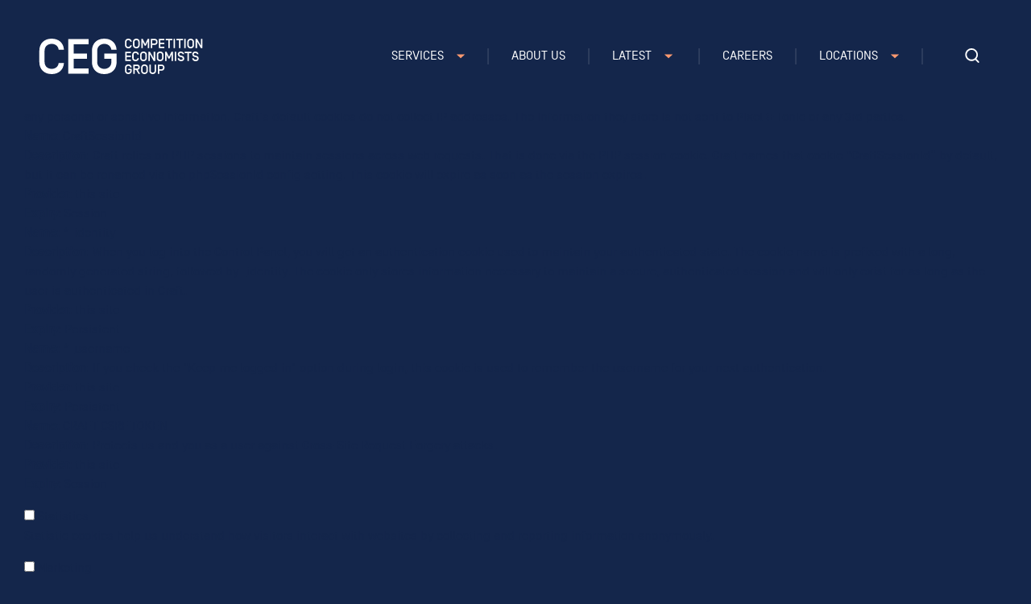

--- FILE ---
content_type: text/html; charset=UTF-8
request_url: https://www.ceg-global.com/news?service&type&page=0&scroll=1
body_size: 13441
content:
	


<!DOCTYPE html>
<html lang="en-gb" dir="ltr" class="no-js">
	<head>
		<meta charset="utf-8" />
		<meta name="viewport"
			content="width=device-width, initial-scale=1"
			viewport-fit="cover" />

		
						
	<title>News - Competition Economists Group</title>
	<meta name="description" content="CEG is a leading global economic consultancy with offices in Europe, Asia Pacific and North America with focus on competition, regulation, damages and advisory matters." />

	<meta property="fb:app_id" content="">
	<meta property="og:url" content="https://www.ceg-global.com/news?service&amp;type&amp;page=0&amp;scroll=1" />
	<meta property="og:type" content="website" />
	<meta property="og:title" content="News - Competition Economist Group" />
	<meta property="og:image" content="" />
	<meta property="og:image:width" content="1200" />
	<meta property="og:image:height" content="630" />
	<meta property="og:description" content="CEG is a leading global economic consultancy with offices in Europe, Asia Pacific and North America with focus on competition, regulation, damages and advisory matters." />
	<meta property="og:site_name" content="Competition Economists Group" />
	<meta property="og:locale" content="en_GB" />
	<meta property="og:locale:alternate" content="en_GB" />
	
	<meta name="twitter:card" content="summary_large_image" />
	<meta name="twitter:site" content="" />
	<meta name="twitter:url" content="https://www.ceg-global.com/news?service&amp;type&amp;page=0&amp;scroll=1" />
	<meta name="twitter:title" content="News - Competition Economist Group" />
	<meta name="twitter:description" content="CEG is a leading global economic consultancy with offices in Europe, Asia Pacific and North America with focus on competition, regulation, damages and advisory matters." />
	<meta name="twitter:image" content="" />

	
	
		
	<link rel="home" href="https://www.ceg-global.com/" />
	<link rel="canonical" href="https://www.ceg-global.com/news">

		



<link rel="apple-touch-icon" sizes="180x180" href="https://www.ceg-global.com/dist/favicon/apple-touch-icon.png">
<link rel="icon" type="image/png" sizes="32x32" href="https://www.ceg-global.com/dist/favicon/favicon-32x32.png">
<link rel="icon" type="image/png" sizes="192x192" href="https://www.ceg-global.com/dist/favicon/android-chrome-192x192.png">
<link rel="icon" type="image/png" sizes="16x16" href="https://www.ceg-global.com/dist/favicon/favicon-16x16.png">
<link rel="manifest" href="https://www.ceg-global.com/dist/favicon/site.webmanifest">
<link rel="mask-icon" href="https://www.ceg-global.com/dist/favicon/safari-pinned-tab.svg" color="#14264b"> <meta name="msapplication-TileColor" content="#14264b"> <meta name="msapplication-TileImage" content="https://www.ceg-global.com/dist/favicon/mstile-144x144.png">
<meta name="theme-color" content="#14264b"> 

		<meta content="telephone=no" name="format-detection" />
		<script>
			document.documentElement.classList.remove('no-js');
		</script>

		<script type="module">!function(){const e=document.createElement("link").relList;if(!(e&&e.supports&&e.supports("modulepreload"))){for(const e of document.querySelectorAll('link[rel="modulepreload"]'))r(e);new MutationObserver((e=>{for(const o of e)if("childList"===o.type)for(const e of o.addedNodes)if("LINK"===e.tagName&&"modulepreload"===e.rel)r(e);else if(e.querySelectorAll)for(const o of e.querySelectorAll("link[rel=modulepreload]"))r(o)})).observe(document,{childList:!0,subtree:!0})}function r(e){if(e.ep)return;e.ep=!0;const r=function(e){const r={};return e.integrity&&(r.integrity=e.integrity),e.referrerpolicy&&(r.referrerPolicy=e.referrerpolicy),"use-credentials"===e.crossorigin?r.credentials="include":"anonymous"===e.crossorigin?r.credentials="omit":r.credentials="same-origin",r}(e);fetch(e.href,r)}}();</script>
<script type="module" src="https://www.ceg-global.com/vite/assets/app.80521755.js" crossorigin onload="e=new CustomEvent(&#039;vite-script-loaded&#039;, {detail:{path: &#039;src/js/app.js&#039;}});document.dispatchEvent(e);"></script>
<link href="https://www.ceg-global.com/vite/assets/vendor.0542e3fe.js" rel="modulepreload" crossorigin>
<link href="https://www.ceg-global.com/vite/assets/app.4097fa8e.css" rel="stylesheet">

				
<style>
			@font-face {
			font-family: "SimplonNorm-Regular-WebXL";
			src: url("/dist/fonts/SimplonNorm-Regular-WebXL.eot");
			src: url("/dist/fonts/SimplonNorm-Regular-WebXL.eot?#iefix") format('embedded-opentype'),
				url("/dist/fonts/SimplonNorm-Regular-WebXL.woff2") format("woff2"),
				url("/dist/fonts/SimplonNorm-Regular-WebXL.woff") format("woff"),
				url("/dist/fonts/SimplonNorm-Regular-WebXL.ttf") format("truetype"),
				url("/dist/fonts/SimplonNorm-Regular-WebXL.svg#SimplonNorm-Regular-WebXL") format('svg');
			font-weight: normal;
			font-style: normal;
		}
			@font-face {
			font-family: "SimplonNorm-Medium-WebXL";
			src: url("/dist/fonts/SimplonNorm-Medium-WebXL.eot");
			src: url("/dist/fonts/SimplonNorm-Medium-WebXL.eot?#iefix") format('embedded-opentype'),
				url("/dist/fonts/SimplonNorm-Medium-WebXL.woff2") format("woff2"),
				url("/dist/fonts/SimplonNorm-Medium-WebXL.woff") format("woff"),
				url("/dist/fonts/SimplonNorm-Medium-WebXL.ttf") format("truetype"),
				url("/dist/fonts/SimplonNorm-Medium-WebXL.svg#SimplonNorm-Medium-WebXL") format('svg');
			font-weight: normal;
			font-style: normal;
		}
			@font-face {
			font-family: "SuisseWorks-Regular-WebXL";
			src: url("/dist/fonts/SuisseWorks-Regular-WebXL.eot");
			src: url("/dist/fonts/SuisseWorks-Regular-WebXL.eot?#iefix") format('embedded-opentype'),
				url("/dist/fonts/SuisseWorks-Regular-WebXL.woff2") format("woff2"),
				url("/dist/fonts/SuisseWorks-Regular-WebXL.woff") format("woff"),
				url("/dist/fonts/SuisseWorks-Regular-WebXL.ttf") format("truetype"),
				url("/dist/fonts/SuisseWorks-Regular-WebXL.svg#SuisseWorks-Regular-WebXL") format('svg');
			font-weight: normal;
			font-style: normal;
		}
			@font-face {
			font-family: "SuisseWorks-Medium-WebXL";
			src: url("/dist/fonts/SuisseWorks-Medium-WebXL.eot");
			src: url("/dist/fonts/SuisseWorks-Medium-WebXL.eot?#iefix") format('embedded-opentype'),
				url("/dist/fonts/SuisseWorks-Medium-WebXL.woff2") format("woff2"),
				url("/dist/fonts/SuisseWorks-Medium-WebXL.woff") format("woff"),
				url("/dist/fonts/SuisseWorks-Medium-WebXL.ttf") format("truetype"),
				url("/dist/fonts/SuisseWorks-Medium-WebXL.svg#SuisseWorks-Medium-WebXL") format('svg');
			font-weight: normal;
			font-style: normal;
		}
	</style>
	<link href="https://www.ceg-global.com/cpresources/80ddea83/style.css?v=1695222264" rel="stylesheet"></head>

	<body id="body"
		class="p-listing bg-navy text-white"
		data-namespace="listing">
				<a id="skip-nav" class="sr-only" href="#page-wrapper" title="Skip to main content">Skip to main content</a>
		
					<section id="elc-cookie-consent" class="elc-small">
    <form id="elc-cookie-consent-form" action="" data-url="https://www.ceg-global.com/index.php/actions" data-refresh=false data-show="https://www.ceg-global.com//cookie-consent/show" method="post" accept-charset="UTF-8">

        <input type="hidden" name="action" value="cookie-consent/consent/update">
        <input type="hidden" name="site_id" value="1">

        
        <input type="hidden" name="CRAFT_CSRF_TOKEN" value="i4XqDifY2DeAS-FzhDUtrxbbsO67G88QPnqEEDPEtFPip9XRayt2pM7r00FwjrJS1BqWB_INaedyhNik_U-kKQtMqWFYvdMApZeMoD8fR8M=">

        <header class="elc-header">
            <h3 class="elc-primary-heading">This website uses cookies</h3>
            <p class="elc-header-description">We use cookies to personalize content and ads, and to analyze our traffic and improve our service.</p>
        </header>

        <div id="elc-cookie-consent-settings">
                            <div class="elc-cookie-group">
                    <div class="elc-row elc-cookie-headline">
                        <input type="checkbox" id="elc-checkbox-1" class="elc-cookie-checkbox" name="group-ceg-necessary" disabled="disabled" checked>
                        <label class="elc-cookie-name" for="elc-checkbox-1">Necessary <small>(Required)</small></label>
                    </div>
                    <div class="elc-row elc-cookie-description">
                        Cookies that the site cannot function properly without. This includes cookies for access to secure areas and CSRF security. Please note that Craft’s default cookies do not collect any personal or sensitive information. Craft&#039;s default cookies do not collect IP addresses. The information they store is not sent to Pixel &amp; Tonic or any 3rd parties.
                    </div>
                                            <div class="elc-cookie">
                            <div class="elc-cookie-field">
                                <strong>Name</strong>: CraftSessionId
                            </div>
                            <div class="elc-cookie-field">
                                <strong>Description</strong>: Craft relies on PHP sessions to maintain sessions across web requests. That is done via the PHP session cookie. Craft names that cookie “CraftSessionId” by default, but it can be renamed via the phpSessionId config setting. This cookie will expire as soon as the session expires.
                            </div>
                            <div class="elc-cookie-field">
                                <strong>Provider</strong>: this site
                            </div>
                            <div class="elc-cookie-field">
                                <strong>Expiry</strong>: Session
                            </div>
                        </div>
                                            <div class="elc-cookie">
                            <div class="elc-cookie-field">
                                <strong>Name</strong>: *_identity
                            </div>
                            <div class="elc-cookie-field">
                                <strong>Description</strong>: When you log into the Control Panel, you will get an authentication cookie used to maintain your authenticated state. The cookie name is prefixed with a long, randomly generated string, followed by _identity. The cookie only stores information necessary to maintain a secure, authenticated session and will only exist for as long as the user is authenticated in Craft.
                            </div>
                            <div class="elc-cookie-field">
                                <strong>Provider</strong>: this site
                            </div>
                            <div class="elc-cookie-field">
                                <strong>Expiry</strong>: Persistent
                            </div>
                        </div>
                                            <div class="elc-cookie">
                            <div class="elc-cookie-field">
                                <strong>Name</strong>: *_username
                            </div>
                            <div class="elc-cookie-field">
                                <strong>Description</strong>: If you check the &quot;Keep me logged in&quot; option during login, this cookie is used to remember the username for your next authentication.
                            </div>
                            <div class="elc-cookie-field">
                                <strong>Provider</strong>: this site
                            </div>
                            <div class="elc-cookie-field">
                                <strong>Expiry</strong>: Persistent
                            </div>
                        </div>
                                            <div class="elc-cookie">
                            <div class="elc-cookie-field">
                                <strong>Name</strong>: CRAFT_CSRF_TOKEN
                            </div>
                            <div class="elc-cookie-field">
                                <strong>Description</strong>: Protects us and you as a user against Cross-Site Request Forgery attacks.
                            </div>
                            <div class="elc-cookie-field">
                                <strong>Provider</strong>: this site
                            </div>
                            <div class="elc-cookie-field">
                                <strong>Expiry</strong>: Session
                            </div>
                        </div>
                                    </div>
                            <div class="elc-cookie-group">
                    <div class="elc-row elc-cookie-headline">
                        <input type="checkbox" id="elc-checkbox-2" class="elc-cookie-checkbox" name="group-ceg-statistics">
                        <label class="elc-cookie-name" for="elc-checkbox-2">Statistics</label>
                    </div>
                    <div class="elc-row elc-cookie-description">
                        Statistic cookies help us understand how visitors interact with websites by collecting and reporting information anonymously.
                    </div>
                                    </div>
                            <div class="elc-cookie-group">
                    <div class="elc-row elc-cookie-headline">
                        <input type="checkbox" id="elc-checkbox-3" class="elc-cookie-checkbox" name="group-ceg-marketing">
                        <label class="elc-cookie-name" for="elc-checkbox-3">Marketing</label>
                    </div>
                    <div class="elc-row elc-cookie-description">
                        Marketing cookies are used to track visitors across websites. The intention is to display ads that are relevant and engaging for the individual user and thereby more valuable for publishers and third party advertisers.
                    </div>
                                    </div>
                    </div>

        <div class="button-container">
            <a href="#" id="elc-detail-link" class="elc-text-link">Details</a>
            <a href="#" id="elc-hide-detail-link" class="elc-text-link">Hide Details</a>

            <button id="elc-save-link" class="elc-button-link" type="submit">Save</button>
                            <button id="elc-accept-link" class="elc-button-link" type="submit">OK</button>
                    </div>

    </form>
</section>
<div id="elc-cookie-tab" class="elc-hidden">
    <a href="#" id="elc-tab-link">COOKIES</a>
</div>

		
										
		

<header id="header" class="fixed top-0 left-0 z-50 w-screen c-header">
	<div class="relative z-50 flex flex-wrap items-center justify-between c-header__inner wrapper">
				<a class="inline-block w-[144px] lg:w-[150px] xl:w-[204px] py-5 lg:py-12 md:py-6"
			href="/"
			tabindex="0"
			title="Competition Economists Group Homepage">
				<i class="icon icon--logo pointer-events-none">
		<svg alt="">
			<use class="pointer-events-none" xlink:href="#logo"></use>
		</svg>
	</i>

			<span class="sr-only">Competition Economists Group</span>
		</a>

					

<button class="o-burger "
	for="burger-checkbox"
	data-menu-opener
	data-target="primary-navigation"
	aria-label="Menu">
	<span class="o-burger__bar"></span>
</button>

			<div class="uppercase c-nav"
				id="primary-navigation"
				data-behaviour="Accordion">
				<ul class="flex c-nav__list" aria-label="Primary Navigation">
										<li class="c-nav__item c-nav__item--home">
						<a id="navigation-parent-1"
							class="block p-1 px-20 c-nav__link"
							href="/"
							title="Home">
							<span class="c-nav__span">Home</span>
						</a>
					</li>

																							<li class="c-nav__item has-children">
																									<button class="flex items-center justify-between p-1 px-20 uppercase font-body c-nav__link accordion-button"
										data-bs-toggle="collapse"
										data-bs-target="#accordion-1219"
										aria-expanded="false"
										aria-controls="accordion-1219">
										<span class="c-nav__span">Services</span>

																				<span class="ml-4 lg:ml-2.5 xl:ml-4 collapsed">
												<i class="icon icon--arrow-down w-[10px] h-[10px] text-peach pointer-events-none">
		<svg alt="">
			<use class="pointer-events-none" xlink:href="#arrow-down"></use>
		</svg>
	</i>

										</span>
									</button>
										<div id="accordion-1219"
		class="c-nav__subwrapper accordion-collapse collapse"
		aria-labelledby="accordion-1219"
		data-bs-parent="#primary-navigation">
		<ul>
							<li class="c-nav__item">
					<a href="https://www.ceg-global.com/services/abuse-of-dominance"
						title="Abuse of Dominance"
						class="c-nav__link">
						<span class="c-nav__span">Abuse of Dominance</span>
					</a>
				</li>
							<li class="c-nav__item">
					<a href="https://www.ceg-global.com/services/auctions"
						title="Auctions"
						class="c-nav__link">
						<span class="c-nav__span">Auctions</span>
					</a>
				</li>
							<li class="c-nav__item">
					<a href="https://www.ceg-global.com/services/commercial-damages"
						title="Commercial Damages"
						class="c-nav__link">
						<span class="c-nav__span">Commercial Damages</span>
					</a>
				</li>
							<li class="c-nav__item">
					<a href="https://www.ceg-global.com/services/competition-conduct"
						title="Competition Conduct"
						class="c-nav__link">
						<span class="c-nav__span">Competition Conduct</span>
					</a>
				</li>
							<li class="c-nav__item">
					<a href="https://www.ceg-global.com/services/competition-damages"
						title="Competition Damages"
						class="c-nav__link">
						<span class="c-nav__span">Competition Damages</span>
					</a>
				</li>
							<li class="c-nav__item">
					<a href="https://www.ceg-global.com/services/cost-of-capital"
						title="Cost of Capital"
						class="c-nav__link">
						<span class="c-nav__span">Cost of Capital</span>
					</a>
				</li>
							<li class="c-nav__item">
					<a href="https://www.ceg-global.com/services/digital-platforms"
						title="Digital Platforms"
						class="c-nav__link">
						<span class="c-nav__span">Digital Platforms</span>
					</a>
				</li>
							<li class="c-nav__item">
					<a href="https://www.ceg-global.com/services/intellectual-property"
						title="Intellectual Property"
						class="c-nav__link">
						<span class="c-nav__span">Intellectual Property</span>
					</a>
				</li>
							<li class="c-nav__item">
					<a href="https://www.ceg-global.com/services/mergers-and-acquisitions"
						title="Mergers &amp; Acquisitions"
						class="c-nav__link">
						<span class="c-nav__span">Mergers &amp; Acquisitions</span>
					</a>
				</li>
							<li class="c-nav__item">
					<a href="https://www.ceg-global.com/services/privacy"
						title="Privacy"
						class="c-nav__link">
						<span class="c-nav__span">Privacy</span>
					</a>
				</li>
							<li class="c-nav__item">
					<a href="https://www.ceg-global.com/services/regulation"
						title="Regulation"
						class="c-nav__link">
						<span class="c-nav__span">Regulation</span>
					</a>
				</li>
							<li class="c-nav__item">
					<a href="https://www.ceg-global.com/services/state-aid"
						title="State Aid"
						class="c-nav__link">
						<span class="c-nav__span">State Aid</span>
					</a>
				</li>
					</ul>
	</div>

															</li>
													<li class="c-nav__item ">
																									<a id="navigation-parent-1220"
										class="block p-1 c-nav__link px-20"
										href="https://www.ceg-global.com/about-us"
										title="About us">
										<span class="c-nav__span">About us</span>
									</a>

																																	</li>
													<li class="c-nav__item has-children">
																									<a id="navigation-parent-1221"
										class="block p-1 c-nav__link pl-20"
										href="https://www.ceg-global.com/latest"
										title="Latest">
										<span class="c-nav__span">Latest</span>
									</a>

																												<button class="pl-2 -ml-2 accordion-button font-body collapsed lg:pr-1.5 xl:pr-5 pr-20"
											data-bs-toggle="collapse"
											data-bs-target="#accordion-1221"
											aria-expanded="false"
											aria-controls="accordion-1221">
												<i class="icon icon--arrow-down w-[10px] h-[10px] text-peach pointer-events-none">
		<svg alt="">
			<use class="pointer-events-none" xlink:href="#arrow-down"></use>
		</svg>
	</i>

										</button>
											<div id="accordion-1221"
		class="c-nav__subwrapper accordion-collapse collapse"
		aria-labelledby="accordion-1221"
		data-bs-parent="#primary-navigation">
		<ul>
							<li class="c-nav__item">
					<a href="https://www.ceg-global.com/news"
						title="News"
						class="c-nav__link">
						<span class="c-nav__span">News</span>
					</a>
				</li>
							<li class="c-nav__item">
					<a href="https://www.ceg-global.com/insights"
						title="Insights"
						class="c-nav__link">
						<span class="c-nav__span">Insights</span>
					</a>
				</li>
							<li class="c-nav__item">
					<a href="https://www.ceg-global.com/whitepapers"
						title="White Papers"
						class="c-nav__link">
						<span class="c-nav__span">White Papers</span>
					</a>
				</li>
					</ul>
	</div>

																								</li>
													<li class="c-nav__item ">
																									<a id="navigation-parent-1224"
										class="block p-1 c-nav__link px-20"
										href="https://www.ceg-global.com/careers"
										title="Careers">
										<span class="c-nav__span">Careers</span>
									</a>

																																	</li>
													<li class="c-nav__item has-children">
																									<button class="flex items-center justify-between p-1 px-20 uppercase font-body c-nav__link accordion-button"
										data-bs-toggle="collapse"
										data-bs-target="#accordion-1225"
										aria-expanded="false"
										aria-controls="accordion-1225">
										<span class="c-nav__span">Locations</span>

																				<span class="ml-4 lg:ml-2.5 xl:ml-4 collapsed">
												<i class="icon icon--arrow-down w-[10px] h-[10px] text-peach pointer-events-none">
		<svg alt="">
			<use class="pointer-events-none" xlink:href="#arrow-down"></use>
		</svg>
	</i>

										</span>
									</button>
										<div id="accordion-1225"
		class="c-nav__subwrapper accordion-collapse collapse"
		aria-labelledby="accordion-1225"
		data-bs-parent="#primary-navigation">
		<ul>
							<li class="c-nav__item">
					<a href="https://www.ceg-global.com/locations/barcelona"
						title="Barcelona"
						class="c-nav__link">
						<span class="c-nav__span">Barcelona</span>
					</a>
				</li>
							<li class="c-nav__item">
					<a href="https://www.ceg-global.com/locations/berlin"
						title="Berlin"
						class="c-nav__link">
						<span class="c-nav__span">Berlin</span>
					</a>
				</li>
							<li class="c-nav__item">
					<a href="https://www.ceg-global.com/locations/brussels"
						title="Brussels"
						class="c-nav__link">
						<span class="c-nav__span">Brussels</span>
					</a>
				</li>
							<li class="c-nav__item">
					<a href="https://www.ceg-global.com/locations/london"
						title="London"
						class="c-nav__link">
						<span class="c-nav__span">London</span>
					</a>
				</li>
							<li class="c-nav__item">
					<a href="https://www.ceg-global.com/locations/sydney"
						title="Sydney"
						class="c-nav__link">
						<span class="c-nav__span">Sydney</span>
					</a>
				</li>
							<li class="c-nav__item">
					<a href="https://www.ceg-global.com/locations/zürich"
						title="Zürich"
						class="c-nav__link">
						<span class="c-nav__span">Zürich</span>
					</a>
				</li>
					</ul>
	</div>

															</li>
											
										<li class="c-nav__item">
						<a href="https://www.ceg-global.com/search"
							title="Search"
							class="w-[40px] block p-1 px-20 c-nav__link xl:ml-6 lg:px-[5px] xl:px-1 lg:hover:text-peach lg:focus:text-peach transition-colors duration-150">
							<span class="flex items-center c-nav__span">
									<i class="icon icon--magnifying-glass pointer-events-none">
		<svg alt="">
			<use class="pointer-events-none" xlink:href="#magnifying-glass"></use>
		</svg>
	</i>

								<span class="block ml-2 lg:hidden">Search</span>
							</span>
						</a>
					</li>
				</ul>
			</div>
			</div>
</header>


		<div class="relative z-30 flex flex-wrap content-between w-full min-h-screen">
			<main id="page-wrapper"
				data-barba="wrapper"
				class="w-full transition-opacity duration-200">
				<div id="page-container"
					data-barba="container"
					data-barba-namespace="listing">
							<div class="text-white wrapper pt-28 md:pt-40 lg:pt-72 pb-11 md:pb-12 lg:pb-20">
			<h1>
				News
			</h1>
		</div>

		<div id="component-wimajz" class="sprig-component" data-hx-target="this" data-hx-include="this" data-hx-trigger="refresh" data-hx-get="https://www.ceg-global.com/index.php/actions/sprig-core/components/render" data-hx-vals="{&quot;sprig:siteId&quot;:&quot;7dd61e5ad47b572251acdc6d126d0b9eb0ecf7b8ed2bce86d9d75d6691e67ec21&quot;,&quot;sprig:id&quot;:&quot;ca8b342623c7cc32562584947b6190bfad37921ed8763911f51610af31ae1127component-wimajz&quot;,&quot;sprig:component&quot;:&quot;d219f72b366e85cdc6481e2d12e7698551d13dc2753e4f7a874e657b9f9ad586&quot;,&quot;sprig:template&quot;:&quot;418fbdec19f3263c876ec89d44f918d9233e130e3d14179015534f8dc086dd50\/_sprig\/news&quot;,&quot;sprig:variables[entryId]&quot;:&quot;302994f4595f46b27353693392ae9c91e48837314e2cbb92cc661ae8c2979844421&quot;}">		
 








	
	<div class="text-white mb-14 md:mb-16 lg:mb-24"
		>
		<div class="lg:grid c-card--list lg:max-w-[1440px] lg:px-12 lg:gap-[24px] mx-auto flex flex-wrap">
																							
																	
												<div class="w-full mb-6 lg:col-start-1 lg:row-span-2 lg:row-start-1 lg:mb-0  bg-[#AFD6DC] text-navy">
			<article class="relative w-full min-h-[470px] md:min-h-[500px] c-card flex flex-wrap content-end  lg:min-h-full c-card border-b-2 border-transparent md:border-b-4">
				<span class="z-10 block w-full py-8 px-5 md:pb-14 lg:pb-20 md:pt-[30px] md:px-[30px] lg:px-11 lg:pt-11 xl:w-8/12">
								<span class="block mb-5 text-mt">
							<time datetime="2025-01-15" class="inline">
					15 Jan 2025
				</time>					&nbsp;|&nbsp;
				
										<span class="inline">Competition Damages</span>
					</span>
	
		<a href="https://www.ceg-global.com/news/insights-article-on-the-representative-actions-regime-proposal-in-spain-has-been-nominated-for-the-2025-antitrust-writing-awards"
		class="inline-block text-xl font-heading lg:text-3xl o-card--link"
		title="Insights article on the Representative Actions regime proposal in Spain has been nominated for the 2025 Antitrust Writing Awards">
		Insights article on the Representative Actions regime proposal in Spain has been nominated for the 2025 Antitrust Writing Awards
	</a>

		<i class="icon icon--chevron-right bg-peach text-white absolute bottom-0 right-0 mb-8 mr-7 md:mb-11 md:mr-[30px] lg:mr-8 pointer-events-none">
		<svg alt="">
			<use class="pointer-events-none" xlink:href="#chevron-right"></use>
		</svg>
	</i>


				</span>

							</article>
		</div>
	
																											
																										
										
			<div class="flex w-full sm:w-6/12 lg:w-full lg:col-start-2 lg:row-start-1">
			<article class="relative flex flex-wrap w-full px-5 lg:items-end md:min-h-full c-card c-card--featured md:px-[30px] lg:px-0">
				<span class="block w-full border-b border-white pb-14 pt-8 md:pt-[30px] lg:pt-11 __min-h-full lg:pl-[30px] xl:pl-12 c-card--featured-inner pr-12 lg:pr-16 lg:border-b-4 lg:border-opacity-10">
								<span class="block mb-5 text-mt">
							<time datetime="2024-10-30" class="inline">
					30 Oct 2024
				</time>					&nbsp;|&nbsp;
				
										<span class="inline">Abuse of Dominance | Competition Conduct</span>
					</span>
	
		<a href="https://www.ceg-global.com/news/expert-insights-on-the-european-commissions-draft-guidelines-on-exclusionary-abuses"
		class="inline-block text-xl font-heading lg:text-3xl o-card--link"
		title="Expert Insights on the European Commission&#039;s draft Guidelines on Exclusionary Abuses">
		Expert Insights on the European Commission&#039;s draft Guidelines on Exclusionary Abuses
	</a>

		<i class="icon icon--chevron-right bg-peach text-white absolute bottom-0 right-0 mb-8 mr-7 md:mb-11 md:mr-[30px] lg:mr-8 pointer-events-none">
		<svg alt="">
			<use class="pointer-events-none" xlink:href="#chevron-right"></use>
		</svg>
	</i>


				</span>
			</article>
		</div>
	
																											
								
										
			<div class="flex w-full sm:w-6/12 lg:w-full lg:col-start-2 lg:row-start-2">
			<article class="relative flex flex-wrap w-full px-5 lg:items-end md:min-h-full c-card c-card--featured md:px-[30px] lg:px-0">
				<span class="block w-full border-b border-white pb-14 pt-8 md:pt-[30px] lg:pt-11 __min-h-full lg:pl-[30px] xl:pl-12 c-card--featured-inner pr-12 lg:pr-16 lg:border-b-4 lg:border-opacity-10">
								<span class="block mb-5 text-mt">
							<time datetime="2024-08-30" class="inline">
					30 Aug 2024
				</time>
								</span>
	
		<a href="https://www.ceg-global.com/news/nils-von-hinten-reed-and-prof-maarten-janssen-recognized-as-global-leaders-in-competition-economics-by-whos-who-legal-2024"
		class="inline-block text-xl font-heading lg:text-3xl o-card--link"
		title="Nils von Hinten-Reed and Prof Maarten Janssen Recognized as Global Leaders in Competition Economics by Who&#039;s Who Legal 2024">
		Nils von Hinten-Reed and Prof Maarten Janssen Recognized as Global Leaders in Competition Economics by Who&#039;s Who Legal 2024
	</a>

		<i class="icon icon--chevron-right bg-peach text-white absolute bottom-0 right-0 mb-8 mr-7 md:mb-11 md:mr-[30px] lg:mr-8 pointer-events-none">
		<svg alt="">
			<use class="pointer-events-none" xlink:href="#chevron-right"></use>
		</svg>
	</i>


				</span>
			</article>
		</div>
	
									</div>
	</div>




<div class="pb-10 bg-clay-light lg:pb-20 text-navy">
	<div class="wrapper">
		<form class="flex flex-wrap py-14 lg:pb-10" sprig data-hx-get="https://www.ceg-global.com/index.php/actions/sprig-core/components/render" data-sprig-parsed>
			







	<div class="o-field field-filter-type sm:w-auto sm:mr-3.5">
		<label for="filter-type" class="o-label">
			<span class="o-label__text ">
				Type
			</span>

			
			
			<div class="relative block w-full">
				<select id="filter-type" class="o-select" name="type" data-presence data-sprig-parsed sprig data-hx-get="https://www.ceg-global.com/index.php/actions/sprig-core/components/render">
																<option value="" selected disabled>
							Filter by topic
						</option>
					
																																		
						<option value="" >
							All
						</option>
																													
						<option value="award" >
							Award
						</option>
																													
						<option value="event" >
							Event
						</option>
																													
						<option value="promotion" >
							Promotion
						</option>
																													
						<option value="publications" >
							Publications
						</option>
																													
						<option value="location" >
							Location
						</option>
									</select>

							</div>
		</label>
	</div>
		
			







	<div class="o-field field-filter-services sm:w-auto sm:mr-3.5">
		<label for="filter-services" class="o-label">
			<span class="o-label__text ">
				Services
			</span>

			
			
			<div class="relative block w-full">
				<select id="filter-services" class="o-select" name="service" data-presence data-sprig-parsed sprig data-hx-get="https://www.ceg-global.com/index.php/actions/sprig-core/components/render">
																<option value="" selected disabled>
							Filter by service
						</option>
					
																																		
						<option value="" >
							All
						</option>
																													
						<option value="abuse-of-dominance" >
							Abuse of Dominance
						</option>
																													
						<option value="auctions" >
							Auctions
						</option>
																													
						<option value="commercial-damages" >
							Commercial Damages
						</option>
																													
						<option value="competition-conduct" >
							Competition Conduct
						</option>
																													
						<option value="competition-damages" >
							Competition Damages
						</option>
																													
						<option value="digital-platforms" >
							Digital Platforms
						</option>
																													
						<option value="mergers-and-acquisitions" >
							Mergers &amp; Acquisitions
						</option>
																													
						<option value="regulation" >
							Regulation
						</option>
																													
						<option value="state-aid" >
							State Aid
						</option>
									</select>

							</div>
		</label>
	</div>

			<div class="o-field o-field-reset sm:w-auto">
				<button type="reset" class="o-btn" value s-vals="{&quot;service&quot;:&quot;&quot;,&quot;type&quot;:&quot;&quot;,&quot;page&quot;:1}" sprig data-hx-vals="{&quot;service&quot;:&quot;&quot;,&quot;type&quot;:&quot;&quot;,&quot;page&quot;:1}" data-hx-get="https://www.ceg-global.com/index.php/actions/sprig-core/components/render" data-sprig-parsed>Clear all</button>
			</div>

				<noscript>
					<div class="ml-3.5 o-field o-field-submit">
						<button class="o-btn" type="submit">Submit</button>
					</div>
				</noscript>
		</form>
	</div>

	<div id="results" class="wrapper min-h-[40vh]">
					<div class="flex flex-wrap -mb-6 -ml-3.5 lg:-ml-6 c-card--list">
									

		

	<div class="w-full mb-6 md:w-6/12 lg:w-4/12 pl-3.5 lg:pl-6 text-navy ">
		<article class="relative w-full min-h-[470px] md:min-h-full c-card flex flex-wrap content-start border-b-2 border-transparent md:border-b-4 bg-white ">
			<span class="z-10 order-2 block w-full py-8 px-7 md:pb-14 lg:pb-20 md:pt-[30px] md:px-[30px] lg:px-11 lg:pt-11 md:min-h-[470px]">
									<span class="block mb-5 text-mt">
													<time datetime="2024-05-21" class="inline">
								21 May 2024
							</time>								&nbsp;|&nbsp;
							
																			<span class="inline">Abuse of Dominance | Competition Damages</span>
																		</span>
				
								<a href="https://www.ceg-global.com/news/ceg-experts-nils-von-hinten-reed-and-thierry-wetzel-to-speak-at-the-perfect-law-conference-in-london"
					class="inline-block text-xl font-heading lg:text-3xl o-card--link"
					title="CEG Experts Nils von Hinten-Reed and Thierry Wetzel to Speak at the Perfect Law Conference in London">
					CEG Experts Nils von Hinten-Reed and Thierry Wetzel to Speak at the Perfect Law Conference in London
				</a>

					<i class="icon icon--chevron-right bg-peach text-white absolute bottom-0 right-0 mb-8 mr-7 md:mb-11 md:mr-[30px] lg:mr-11 pointer-events-none">
		<svg alt="">
			<use class="pointer-events-none" xlink:href="#chevron-right"></use>
		</svg>
	</i>

			</span>

					</article>
	</div>
									

		

	<div class="w-full mb-6 md:w-6/12 lg:w-4/12 pl-3.5 lg:pl-6 text-navy ">
		<article class="relative w-full min-h-[470px] md:min-h-full c-card flex flex-wrap content-start border-b-2 border-transparent md:border-b-4 bg-peach ">
			<span class="z-10 order-2 block w-full py-8 px-7 md:pb-14 lg:pb-20 md:pt-[30px] md:px-[30px] lg:px-11 lg:pt-11 md:min-h-[470px]">
									<span class="block mb-5 text-mt">
													<time datetime="2024-05-17" class="inline">
								17 May 2024
							</time>								&nbsp;|&nbsp;
							
																			<span class="inline">Commercial Damages | Digital Platforms</span>
																		</span>
				
								<a href="https://www.ceg-global.com/news/ceg-workshop-on-current-topics-in-antitrust-barcelona-21-may"
					class="inline-block text-xl font-heading lg:text-3xl o-card--link"
					title="CEG workshop on current topics in Antitrust, Barcelona 21 May">
					CEG workshop on current topics in Antitrust, Barcelona 21 May
				</a>

					<i class="icon icon--chevron-right bg-peach text-white absolute bottom-0 right-0 mb-8 mr-7 md:mb-11 md:mr-[30px] lg:mr-11 pointer-events-none">
		<svg alt="">
			<use class="pointer-events-none" xlink:href="#chevron-right"></use>
		</svg>
	</i>

			</span>

					</article>
	</div>
									



	<div class="w-full mb-6 md:w-6/12 lg:w-4/12 pl-3.5 lg:pl-6 text-navy ">
		<article class="relative w-full min-h-[470px] md:min-h-full c-card flex flex-wrap content-start border-b-2 border-transparent md:border-b-4 bg-navy-light ">
			<span class="z-10 order-2 block w-full py-8 px-7 md:pb-14 lg:pb-20 md:pt-[30px] md:px-[30px] lg:px-11 lg:pt-11 md:min-h-[470px]">
									<span class="block mb-5 text-mt">
													<time datetime="2024-04-03" class="inline">
								03 Apr 2024
							</time>
																	</span>
				
								<a href="https://www.ceg-global.com/news/ceg-celebrates-promotions-laura-robles-jimenez-and-thierry-wetzel-step-up-as-senior-advisors-mariann-lesko-and-aurelian-kaske-advance-to-senior-associates"
					class="inline-block text-xl font-heading lg:text-3xl o-card--link"
					title="CEG Celebrates Promotions">
					CEG Celebrates Promotions
				</a>

					<i class="icon icon--chevron-right bg-peach text-white absolute bottom-0 right-0 mb-8 mr-7 md:mb-11 md:mr-[30px] lg:mr-11 pointer-events-none">
		<svg alt="">
			<use class="pointer-events-none" xlink:href="#chevron-right"></use>
		</svg>
	</i>

			</span>

					</article>
	</div>
									

	

	<div class="w-full mb-6 md:w-6/12 lg:w-4/12 pl-3.5 lg:pl-6 text-navy ">
		<article class="relative w-full min-h-[470px] md:min-h-full c-card flex flex-wrap content-start border-b-2 border-transparent md:border-b-4 bg-clay ">
			<span class="z-10 order-2 block w-full py-8 px-7 md:pb-14 lg:pb-20 md:pt-[30px] md:px-[30px] lg:px-11 lg:pt-11 md:min-h-[470px]">
									<span class="block mb-5 text-mt">
													<time datetime="2024-03-21" class="inline">
								21 Mar 2024
							</time>								&nbsp;|&nbsp;
							
																			<span class="inline">Competition Damages</span>
																		</span>
				
								<a href="https://www.ceg-global.com/news/concurrences-private-enforcement-in-eu-conference-paris-26-march"
					class="inline-block text-xl font-heading lg:text-3xl o-card--link"
					title="Concurrences – Private Enforcement in EU Conference, Paris 26 March.">
					Concurrences – Private Enforcement in EU Conference, Paris 26 March.
				</a>

					<i class="icon icon--chevron-right bg-peach text-white absolute bottom-0 right-0 mb-8 mr-7 md:mb-11 md:mr-[30px] lg:mr-11 pointer-events-none">
		<svg alt="">
			<use class="pointer-events-none" xlink:href="#chevron-right"></use>
		</svg>
	</i>

			</span>

					</article>
	</div>
									

	

	<div class="w-full mb-6 md:w-6/12 lg:w-4/12 pl-3.5 lg:pl-6 text-navy ">
		<article class="relative w-full min-h-[470px] md:min-h-full c-card flex flex-wrap content-start border-b-2 border-transparent md:border-b-4 bg-navy-light ">
			<span class="z-10 order-2 block w-full py-8 px-7 md:pb-14 lg:pb-20 md:pt-[30px] md:px-[30px] lg:px-11 lg:pt-11 md:min-h-[470px]">
									<span class="block mb-5 text-mt">
													<time datetime="2023-12-21" class="inline">
								21 Dec 2023
							</time>								&nbsp;|&nbsp;
							
																			<span class="inline">Competition Damages</span>
																		</span>
				
								<a href="https://www.ceg-global.com/news/ceg-supports-claim-for-damages-against-samsung"
					class="inline-block text-xl font-heading lg:text-3xl o-card--link"
					title="CEG supports claim for damages against Samsung">
					CEG supports claim for damages against Samsung
				</a>

					<i class="icon icon--chevron-right bg-peach text-white absolute bottom-0 right-0 mb-8 mr-7 md:mb-11 md:mr-[30px] lg:mr-11 pointer-events-none">
		<svg alt="">
			<use class="pointer-events-none" xlink:href="#chevron-right"></use>
		</svg>
	</i>

			</span>

					</article>
	</div>
									

	

	<div class="w-full mb-6 md:w-6/12 lg:w-4/12 pl-3.5 lg:pl-6 text-navy ">
		<article class="relative w-full min-h-[470px] md:min-h-full c-card flex flex-wrap content-start border-b-2 border-transparent md:border-b-4 bg-white ">
			<span class="z-10 order-2 block w-full py-8 px-7 md:pb-14 lg:pb-20 md:pt-[30px] md:px-[30px] lg:px-11 lg:pt-11 md:min-h-[470px]">
									<span class="block mb-5 text-mt">
													<time datetime="2023-11-13" class="inline">
								13 Nov 2023
							</time>								&nbsp;|&nbsp;
							
																			<span class="inline">Competition Damages</span>
																		</span>
				
								<a href="https://www.ceg-global.com/news/ceg-sponsors-global-class-action-symposium-held-in-london-on-13-14-november-2023"
					class="inline-block text-xl font-heading lg:text-3xl o-card--link"
					title="CEG sponsors Global Class Action Symposium held in London on 13-14 November 2023.">
					CEG sponsors Global Class Action Symposium held in London on 13-14 November 2023.
				</a>

					<i class="icon icon--chevron-right bg-peach text-white absolute bottom-0 right-0 mb-8 mr-7 md:mb-11 md:mr-[30px] lg:mr-11 pointer-events-none">
		<svg alt="">
			<use class="pointer-events-none" xlink:href="#chevron-right"></use>
		</svg>
	</i>

			</span>

					</article>
	</div>
									



	<div class="w-full mb-6 md:w-6/12 lg:w-4/12 pl-3.5 lg:pl-6 text-navy ">
		<article class="relative w-full min-h-[470px] md:min-h-full c-card flex flex-wrap content-start border-b-2 border-transparent md:border-b-4 bg-navy-light ">
			<span class="z-10 order-2 block w-full py-8 px-7 md:pb-14 lg:pb-20 md:pt-[30px] md:px-[30px] lg:px-11 lg:pt-11 md:min-h-[470px]">
									<span class="block mb-5 text-mt">
													<time datetime="2023-10-20" class="inline">
								20 Oct 2023
							</time>
																	</span>
				
								<a href="https://www.ceg-global.com/news/ceg-welcomes-associate-economist-elisa-luukkonen"
					class="inline-block text-xl font-heading lg:text-3xl o-card--link"
					title="CEG Welcomes Associate Economist Elisa Luukkonen.">
					CEG Welcomes Associate Economist Elisa Luukkonen.
				</a>

					<i class="icon icon--chevron-right bg-peach text-white absolute bottom-0 right-0 mb-8 mr-7 md:mb-11 md:mr-[30px] lg:mr-11 pointer-events-none">
		<svg alt="">
			<use class="pointer-events-none" xlink:href="#chevron-right"></use>
		</svg>
	</i>

			</span>

					</article>
	</div>
									



	<div class="w-full mb-6 md:w-6/12 lg:w-4/12 pl-3.5 lg:pl-6 text-navy ">
		<article class="relative w-full min-h-[470px] md:min-h-full c-card flex flex-wrap content-start border-b-2 border-transparent md:border-b-4 bg-white ">
			<span class="z-10 order-2 block w-full py-8 px-7 md:pb-14 lg:pb-20 md:pt-[30px] md:px-[30px] lg:px-11 lg:pt-11 md:min-h-[470px]">
									<span class="block mb-5 text-mt">
													<time datetime="2023-10-17" class="inline">
								17 Oct 2023
							</time>
																	</span>
				
								<a href="https://www.ceg-global.com/news/ceg-announces-new-team-members-josep-peya-in-barcelona-and-dr-dante-langone-in-zurich"
					class="inline-block text-xl font-heading lg:text-3xl o-card--link"
					title="CEG Announces New Team Members: Josep Peya in Barcelona and Dr Dante Langone in Zurich.">
					CEG Announces New Team Members: Josep Peya in Barcelona and Dr Dante Langone in Zurich.
				</a>

					<i class="icon icon--chevron-right bg-peach text-white absolute bottom-0 right-0 mb-8 mr-7 md:mb-11 md:mr-[30px] lg:mr-11 pointer-events-none">
		<svg alt="">
			<use class="pointer-events-none" xlink:href="#chevron-right"></use>
		</svg>
	</i>

			</span>

					</article>
	</div>
									

	

	<div class="w-full mb-6 md:w-6/12 lg:w-4/12 pl-3.5 lg:pl-6 text-navy ">
		<article class="relative w-full min-h-[470px] md:min-h-full c-card flex flex-wrap content-start border-b-2 border-transparent md:border-b-4 bg-peach ">
			<span class="z-10 order-2 block w-full py-8 px-7 md:pb-14 lg:pb-20 md:pt-[30px] md:px-[30px] lg:px-11 lg:pt-11 md:min-h-[470px]">
									<span class="block mb-5 text-mt">
													<time datetime="2023-10-04" class="inline">
								04 Oct 2023
							</time>								&nbsp;|&nbsp;
							
																			<span class="inline">Competition Damages</span>
																		</span>
				
								<a href="https://www.ceg-global.com/news/cnmc-presented-final-guideline-on-damages-quantification-in-madrid"
					class="inline-block text-xl font-heading lg:text-3xl o-card--link"
					title="CNMC presented final Guideline on Damages Quantification in Madrid.">
					CNMC presented final Guideline on Damages Quantification in Madrid.
				</a>

					<i class="icon icon--chevron-right bg-peach text-white absolute bottom-0 right-0 mb-8 mr-7 md:mb-11 md:mr-[30px] lg:mr-11 pointer-events-none">
		<svg alt="">
			<use class="pointer-events-none" xlink:href="#chevron-right"></use>
		</svg>
	</i>

			</span>

					</article>
	</div>
							</div>

										
<nav class="w-full mt-8 lg:mt-16">
	<ul class="flex flex-wrap items-center justify-center c-pagination">
				<li class="c-pagination__item">
			<a class="c-pagination__link uppercase is-disabled" href="https://www.ceg-global.com/news?service&amp;type&amp;page=-1&amp;scroll=1" title="Previous Page" sprig s-push-url="https://www.ceg-global.com/news?service&amp;type&amp;page=-1&amp;scroll=1" s-vals="{&quot;service&quot;:&quot;&quot;,&quot;type&quot;:&quot;&quot;,&quot;page&quot;:-1,&quot;scroll&quot;:1}" data-hx-get="https://www.ceg-global.com/index.php/actions/sprig-core/components/render" data-hx-push-url="https://www.ceg-global.com/news?service&amp;type&amp;page=-1&amp;scroll=1" data-hx-vals="{&quot;service&quot;:&quot;&quot;,&quot;type&quot;:&quot;&quot;,&quot;page&quot;:-1,&quot;scroll&quot;:1}" data-sprig-parsed>
				Previous
			</a>
		</li>

		
		
																			
		<li class="c-pagination__item">
			<span class="c-pagination__link c-pagination__link--number is-active">
				<span>0</span>
			</span>
		</li>

													<li class="c-pagination__item">
					<a class="c-pagination__link c-pagination__link--number" href="https://www.ceg-global.com/news?service&amp;type&amp;page=1&amp;scroll=1" title="Page 1" sprig s-push-url="https://www.ceg-global.com/news?service&amp;type&amp;page=1&amp;scroll=1" s-vals="{&quot;service&quot;:&quot;&quot;,&quot;type&quot;:&quot;&quot;,&quot;page&quot;:1,&quot;scroll&quot;:1}" data-hx-get="https://www.ceg-global.com/index.php/actions/sprig-core/components/render" data-hx-push-url="https://www.ceg-global.com/news?service&amp;type&amp;page=1&amp;scroll=1" data-hx-vals="{&quot;service&quot;:&quot;&quot;,&quot;type&quot;:&quot;&quot;,&quot;page&quot;:1,&quot;scroll&quot;:1}" data-sprig-parsed>
						<span class="pointer-events-none">1</span>
					</a>
				</li>
																<li class="c-pagination__item">
					<a class="c-pagination__link c-pagination__link--number" href="https://www.ceg-global.com/news?service&amp;type&amp;page=2&amp;scroll=1" title="Page 2" sprig s-push-url="https://www.ceg-global.com/news?service&amp;type&amp;page=2&amp;scroll=1" s-vals="{&quot;service&quot;:&quot;&quot;,&quot;type&quot;:&quot;&quot;,&quot;page&quot;:2,&quot;scroll&quot;:1}" data-hx-get="https://www.ceg-global.com/index.php/actions/sprig-core/components/render" data-hx-push-url="https://www.ceg-global.com/news?service&amp;type&amp;page=2&amp;scroll=1" data-hx-vals="{&quot;service&quot;:&quot;&quot;,&quot;type&quot;:&quot;&quot;,&quot;page&quot;:2,&quot;scroll&quot;:1}" data-sprig-parsed>
						<span class="pointer-events-none">2</span>
					</a>
				</li>
																<li class="c-pagination__item">
					<a class="c-pagination__link c-pagination__link--number" href="https://www.ceg-global.com/news?service&amp;type&amp;page=3&amp;scroll=1" title="Page 3" sprig s-push-url="https://www.ceg-global.com/news?service&amp;type&amp;page=3&amp;scroll=1" s-vals="{&quot;service&quot;:&quot;&quot;,&quot;type&quot;:&quot;&quot;,&quot;page&quot;:3,&quot;scroll&quot;:1}" data-hx-get="https://www.ceg-global.com/index.php/actions/sprig-core/components/render" data-hx-push-url="https://www.ceg-global.com/news?service&amp;type&amp;page=3&amp;scroll=1" data-hx-vals="{&quot;service&quot;:&quot;&quot;,&quot;type&quot;:&quot;&quot;,&quot;page&quot;:3,&quot;scroll&quot;:1}" data-sprig-parsed>
						<span class="pointer-events-none">3</span>
					</a>
				</li>
					
					<li class="c-pagination__item"><span class="mx-0-5">...</span></li>
		
								<li class="c-pagination__item">
				<a class="c-pagination__link c-pagination__link--number" href="https://www.ceg-global.com/news?service&amp;type&amp;page=6&amp;scroll=1" title="Page 6" sprig s-push-url="https://www.ceg-global.com/news?service&amp;type&amp;page=6&amp;scroll=1" s-vals="{&quot;service&quot;:&quot;&quot;,&quot;type&quot;:&quot;&quot;,&quot;page&quot;:6,&quot;scroll&quot;:1}" data-hx-get="https://www.ceg-global.com/index.php/actions/sprig-core/components/render" data-hx-push-url="https://www.ceg-global.com/news?service&amp;type&amp;page=6&amp;scroll=1" data-hx-vals="{&quot;service&quot;:&quot;&quot;,&quot;type&quot;:&quot;&quot;,&quot;page&quot;:6,&quot;scroll&quot;:1}" data-sprig-parsed>
					6
				</a>
			</li>
		
				<li class="c-pagination__item">
			<a class="c-pagination__link uppercase" href="https://www.ceg-global.com/news?service&amp;type&amp;page=1&amp;scroll=1" title="Next Page" sprig s-push-url="https://www.ceg-global.com/news?service&amp;type&amp;page=1&amp;scroll=1" s-vals="{&quot;service&quot;:&quot;&quot;,&quot;type&quot;:&quot;&quot;,&quot;page&quot;:1,&quot;scroll&quot;:1}" data-hx-get="https://www.ceg-global.com/index.php/actions/sprig-core/components/render" data-hx-push-url="https://www.ceg-global.com/news?service&amp;type&amp;page=1&amp;scroll=1" data-hx-vals="{&quot;service&quot;:&quot;&quot;,&quot;type&quot;:&quot;&quot;,&quot;page&quot;:1,&quot;scroll&quot;:1}" data-sprig-parsed>
								Next
			</a>
		</li>
	</ul>
</nav>
						</div>
</div>




</div>
	
									</div>
			</main>

						
			

<footer id="footer"
	class="w-full py-12 text-white lg:text-right bg-navy lg:text-sm xl:text-md">
	<div class="g-grid">
		<div class="relative content-between c-start/end md:c-start/7 lg:c-start/5 lg:flex lg:flex-wrap lg:row-span-3">
			<a class="inline-block w-[180px] xl:w-[204px] mb-9 text-white"
				href="/"
				tabindex="0"
				title="Competition Economists Group Homepage">
					<i class="icon icon--logo pointer-events-none">
		<svg alt="">
			<use class="pointer-events-none" xlink:href="#logo"></use>
		</svg>
	</i>

				<span class="sr-only">Competition Economists Group</span>
			</a>

							<span class="block text-left mb-9 lg:mb-0">
											Rigorous Analysis.<br />
Dependable Advice.
									</span>
					</div>

					<nav class="mb-16 uppercase c-start/end md:c-9/end lg:c-5/end">
				<ul class="flex-wrap items-center justify-end -mt-1 -ml-1 lg:flex">
											<li class="o-location lg:px-0">
							<a class="" href="https://www.ceg-global.com/locations/barcelona" title="Barcelona">
								Barcelona
							</a>
						</li>
											<li class="o-location lg:px-0">
							<a class="" href="https://www.ceg-global.com/locations/berlin" title="Berlin">
								Berlin
							</a>
						</li>
											<li class="o-location lg:px-0">
							<a class="" href="https://www.ceg-global.com/locations/brussels" title="Brussels">
								Brussels
							</a>
						</li>
											<li class="o-location lg:px-0">
							<a class="" href="https://www.ceg-global.com/locations/london" title="London">
								London
							</a>
						</li>
											<li class="o-location lg:px-0">
							<a class="" href="https://www.ceg-global.com/locations/sydney" title="Sydney">
								Sydney
							</a>
						</li>
											<li class="o-location lg:px-0">
							<a class="" href="https://www.ceg-global.com/locations/zürich" title="Zürich">
								Zürich
							</a>
						</li>
									</ul>
			</nav>
		
		<div class="flex flex-wrap c-start/end lg:c-5/end lg:justify-end">
			<span class="flex flex-wrap mb-6 lg:mb-0 md:w-[59.2%] w-full lg:w-[70%] lg:justify-end">
															
							<a href="https://www.linkedin.com/company/3125595/admin/feed/posts/"
								title="linkedin"
								class="flex w-full mb-5 space-x-4 text-white duration-150 focus:text-peach hover:text-peach transition-colours group lg:mb-0 lg:mr-10 lg:w-auto o-social"
								target="_blank">
									<i class="icon icon--social-linkedin w-5 h-5 pointer-events-none">
		<svg alt="">
			<use class="pointer-events-none" xlink:href="#social-linkedin"></use>
		</svg>
	</i>

								<span class="sr-only">linkedin</span>
								<span class="block text-white">Follow us</span>
							</a>
						
									
									<span class="block">
						Copyright  2026, CEG Europe Limited.<br />
All rights reserved.
					</span>
							</span>

							<nav class="block md:inline-block md:pt-10 lg:pt-0">
					<ul class="flex-wrap items-center justify-end -mt-1 -ml-1 lg:flex lg:flex-nowrap lg:ml-0">
													<li class="inline-block p-1 lg:pl-4">
								<a class="" href="https://www.ceg-global.com/privacy-policy" title="Privacy Policy">
									Privacy Policy
								</a>
							</li>
											</ul>
				</nav>
					</div>
	</div>
</footer>
		</div>

		<div class="sr-only"><svg xmlns="http://www.w3.org/2000/svg"><symbol id="arrow-down" viewBox="0 0 10 4.8"><path d="M10 0L5 4.8 0 0h10z"/></symbol><symbol id="chevron-down" viewBox="0 0 16.1 9.5"><path d="M8.1 9.5L0 1.4 1.4 0l6.7 6.7L14.7 0l1.4 1.4z"/></symbol><symbol id="chevron-left" viewBox="0 0 6.8 10.7"><path d="M5.4 0l1.4 1.4-3.9 4 3.9 3.9-1.4 1.4L0 5.4 5.4 0z"/></symbol><symbol id="chevron-right" viewBox="0 0 6.8 10.7"><path d="M1.4 10.7L0 9.3l3.9-4L0 1.4 1.4 0l5.4 5.3z"/></symbol><symbol id="chevron-up" viewBox="0 0 16.1 9.5"><path d="M8 0l8.1 8.1-1.4 1.4L8 2.8 1.4 9.5 0 8.1 8 0z"/></symbol><symbol id="download" viewBox="0 0 21.5 20.8"><path d="M21.5 20.8H0V17h1.5v2.3H20V17h1.5v3.8zm-10.7-6.9l5.9-3.9-.8-1.2-4.3 2.9V0H10v11.7L5.3 8.8 4.5 10l6.3 3.9z"/></symbol><symbol id="email" viewBox="0 0 26 18"><path d="M25 0H1L0 1v16l1 1h24l1-1V1l-1-1zm-3.6 2l-8 6.2L4.8 2h16.6zM2 16V2.5l10.8 7.8H14l10-7.8V16H2z"/></symbol><symbol id="linkedin" viewBox="0 0 22.9 21"><path d="M.6 6.7H5V21H.6V6.7zm2.1-1.8C1 4.9 0 3.9 0 2.5S1.1 0 2.7 0s2.7 1.1 2.7 2.5-1 2.4-2.7 2.4zM22.9 21h-5.1v-7.4c0-1.9-.8-3.3-2.5-3.3-1.3 0-2.1.9-2.4 1.7-.1.3-.1.7-.1 1.2V21h-5s.1-13.1 0-14.3h5V9c.3-1 1.9-2.4 4.4-2.4 3.2 0 5.7 2.1 5.7 6.5V21z"/></symbol><symbol id="logo" viewBox="0 0 283.465 61.592"><path d="M160.116 13.703a5.129 5.129 0 01-1.208 1.66c-.504.457-1.099.809-1.788 1.057s-1.451.372-2.288.372c-.867 0-1.66-.136-2.38-.406-.719-.271-1.335-.654-1.846-1.15s-.906-1.096-1.185-1.8c-.278-.704-.418-1.498-.418-2.38V5.807c0-.883.14-1.676.418-2.38.279-.704.674-1.304 1.185-1.8s1.127-.878 1.846-1.15c.72-.271 1.514-.406 2.38-.406.837 0 1.598.124 2.288.371a5.412 5.412 0 011.788 1.045c.503.45.906 1.003 1.208 1.66.301.658.476 1.39.522 2.195h-2.485a2.936 2.936 0 00-.395-1.254 3.237 3.237 0 00-.777-.883c-.302-.232-.643-.402-1.022-.511s-.755-.163-1.127-.163a3.88 3.88 0 00-1.207.197c-.403.132-.764.33-1.081.593s-.572.6-.766 1.01-.29.902-.29 1.475v5.248c0 .572.096 1.065.29 1.475s.449.751.766 1.021c.317.271.678.468 1.081.593.402.124.805.185 1.207.185.372 0 .748-.054 1.127-.163s.72-.279 1.022-.511c.301-.232.56-.523.777-.871.216-.348.348-.771.395-1.265h2.485a5.954 5.954 0 01-.522 2.182zm2.774-7.896c0-.883.14-1.676.418-2.38.279-.704.674-1.304 1.185-1.8s1.127-.878 1.846-1.15c.72-.271 1.514-.406 2.38-.406s1.661.135 2.38.406c.72.271 1.336.654 1.847 1.15s.906 1.096 1.184 1.8c.279.704.418 1.498.418 2.38v5.248c0 .883-.139 1.676-.418 2.38-.278.704-.673 1.304-1.184 1.8s-1.127.878-1.847 1.15c-.719.27-1.514.406-2.38.406s-1.66-.136-2.38-.406c-.719-.271-1.335-.654-1.846-1.15s-.906-1.096-1.185-1.8c-.278-.704-.418-1.498-.418-2.38V5.807zm9.173 0c0-.572-.097-1.065-.29-1.475-.195-.41-.45-.747-.767-1.01s-.677-.461-1.08-.593c-.403-.131-.805-.197-1.208-.197s-.805.066-1.207.197c-.403.132-.764.33-1.081.593s-.572.6-.766 1.01-.29.902-.29 1.475v5.248c0 .572.096 1.065.29 1.475s.449.751.766 1.021c.317.271.678.468 1.081.593.402.124.805.185 1.207.185s.805-.062 1.208-.185a3.02 3.02 0 001.08-.593c.317-.27.572-.611.767-1.021.192-.41.29-.902.29-1.475V5.807zM188.498.303h2.485v16.256h-2.462V5.272l-3.344 6.921h-2.043l-3.344-6.921v11.287h-2.462V.303h2.485l4.343 8.987 4.342-8.987zm7.987 16.256H194V.303h6.177c.945 0 1.761.143 2.45.429.688.286 1.257.67 1.707 1.15.449.48.781 1.045.998 1.696.216.65.325 1.332.325 2.044 0 .727-.109 1.413-.325 2.055a4.602 4.602 0 01-.998 1.683c-.45.481-1.019.863-1.707 1.15-.689.287-1.506.429-2.45.429h-3.692v5.621zm0-13.841v5.759h3.692c.527 0 .976-.077 1.346-.231.372-.155.678-.364.918-.627.239-.263.413-.569.522-.917.108-.348.163-.717.163-1.104s-.055-.755-.163-1.103a2.423 2.423 0 00-.522-.917 2.533 2.533 0 00-.918-.627c-.371-.155-.82-.232-1.346-.232h-3.692zm13.96 4.413h7.106v2.462h-7.106v4.505h7.106v2.462h-9.591V.303h9.591v2.462h-7.106v4.366zm16.321-4.366v13.794h-2.485V2.765h-4.575V.303h11.635v2.462h-4.575zm9.274 13.794h-2.485V.303h2.485v16.256zm9.275-13.794v13.794h-2.486V2.765h-4.574V.303h11.634v2.462h-4.574zm9.274 13.794h-2.485V.303h2.485v16.256zm2.78-10.752c0-.883.139-1.676.418-2.38a5.065 5.065 0 011.184-1.8c.512-.496 1.127-.878 1.847-1.15s1.512-.406 2.38-.406 1.66.135 2.38.406 1.335.654 1.846 1.15a5.067 5.067 0 011.185 1.8c.278.704.418 1.498.418 2.38v5.248c0 .883-.14 1.676-.418 2.38a5.067 5.067 0 01-1.185 1.8 5.29 5.29 0 01-1.846 1.15c-.72.27-1.514.406-2.38.406s-1.66-.136-2.38-.406a5.298 5.298 0 01-1.847-1.15 5.065 5.065 0 01-1.184-1.8c-.279-.704-.418-1.498-.418-2.38V5.807zm9.173 0c0-.572-.097-1.065-.291-1.475s-.449-.747-.766-1.01a3.288 3.288 0 00-1.08-.593c-.403-.131-.806-.197-1.208-.197s-.805.066-1.208.197c-.403.132-.763.33-1.08.593s-.572.6-.766 1.01c-.195.41-.291.902-.291 1.475v5.248c0 .572.096 1.065.291 1.475.193.41.449.751.766 1.021a3.02 3.02 0 001.08.593c.403.124.805.185 1.208.185s.805-.062 1.208-.185a3.045 3.045 0 001.08-.593c.317-.27.572-.611.766-1.021s.291-.902.291-1.475V5.807zm16.922 10.752h-2.485L274.29 4.901v11.658h-2.485V.303h2.485l6.689 11.658V.303h2.485v16.256zM151.975 29.483h7.106v2.462h-7.106v4.505h7.106v2.462h-9.591V22.656h9.591v2.462h-7.106v4.366zm20.633 6.572a5.112 5.112 0 01-1.207 1.66c-.504.457-1.1.809-1.788 1.057-.689.247-1.452.372-2.288.372-.868 0-1.66-.136-2.38-.406a5.298 5.298 0 01-1.847-1.15 5.065 5.065 0 01-1.184-1.8c-.279-.704-.418-1.498-.418-2.38V28.16c0-.883.139-1.676.418-2.38a5.065 5.065 0 011.184-1.8c.512-.496 1.127-.878 1.847-1.15s1.512-.406 2.38-.406c.836 0 1.598.124 2.288.371a5.422 5.422 0 011.788 1.045c.503.45.906 1.003 1.207 1.66.302.658.476 1.39.523 2.195h-2.486a2.909 2.909 0 00-.394-1.254 3.026 3.026 0 00-1.8-1.394 3.886 3.886 0 00-2.335.034c-.403.132-.763.33-1.08.593s-.572.6-.766 1.01c-.195.41-.291.902-.291 1.475v5.248c0 .572.096 1.065.291 1.475.193.41.449.751.766 1.021a3.02 3.02 0 001.08.593c.403.124.805.185 1.208.185.371 0 .747-.054 1.127-.163a3.035 3.035 0 001.021-.511c.302-.232.561-.523.779-.871.216-.348.348-.771.394-1.265h2.486c-.047.805-.221 1.532-.523 2.182zm2.751-7.896c0-.883.14-1.676.418-2.38.279-.704.674-1.304 1.185-1.8s1.127-.878 1.846-1.15c.72-.271 1.514-.406 2.38-.406s1.661.135 2.38.406c.72.271 1.336.654 1.847 1.15s.906 1.096 1.184 1.8c.279.704.418 1.498.418 2.38v5.248c0 .883-.139 1.676-.418 2.38-.278.704-.673 1.304-1.184 1.8s-1.127.878-1.847 1.15c-.719.27-1.514.406-2.38.406s-1.66-.136-2.38-.406c-.719-.271-1.335-.654-1.846-1.15s-.906-1.096-1.185-1.8c-.278-.704-.418-1.498-.418-2.38v-5.248zm9.173 0c0-.572-.097-1.065-.29-1.475-.195-.41-.45-.747-.767-1.01s-.677-.461-1.08-.593c-.403-.131-.805-.197-1.208-.197s-.805.066-1.207.197c-.403.132-.764.33-1.081.593s-.572.6-.766 1.01-.29.902-.29 1.475v5.248c0 .572.096 1.065.29 1.475s.449.751.766 1.021c.317.271.678.468 1.081.593.402.124.805.185 1.207.185s.805-.062 1.208-.185a3.02 3.02 0 001.08-.593c.317-.27.572-.611.767-1.021.192-.41.29-.902.29-1.475v-5.248zm16.922 10.752h-2.485l-6.688-11.658v11.658h-2.486V22.656h2.486l6.688 11.658V22.656h2.485v16.256zm2.791-10.752c0-.883.14-1.676.418-2.38.279-.704.674-1.304 1.185-1.8s1.127-.878 1.846-1.15c.72-.271 1.514-.406 2.38-.406s1.661.135 2.38.406c.72.271 1.336.654 1.847 1.15s.906 1.096 1.184 1.8c.279.704.418 1.498.418 2.38v5.248c0 .883-.139 1.676-.418 2.38-.278.704-.673 1.304-1.184 1.8s-1.127.878-1.847 1.15c-.719.27-1.514.406-2.38.406s-1.66-.136-2.38-.406c-.719-.271-1.335-.654-1.846-1.15s-.906-1.096-1.185-1.8c-.278-.704-.418-1.498-.418-2.38v-5.248zm9.173 0c0-.572-.097-1.065-.29-1.475-.195-.41-.45-.747-.767-1.01s-.677-.461-1.08-.593c-.403-.131-.805-.197-1.208-.197s-.805.066-1.207.197c-.403.132-.764.33-1.081.593s-.572.6-.766 1.01-.29.902-.29 1.475v5.248c0 .572.096 1.065.29 1.475s.449.751.766 1.021c.317.271.678.468 1.081.593.402.124.805.185 1.207.185s.805-.062 1.208-.185a3.02 3.02 0 001.08-.593c.317-.27.572-.611.767-1.021.192-.41.29-.902.29-1.475v-5.248zm16.438-5.504h2.486v16.256h-2.462V27.624l-3.344 6.921h-2.044l-3.344-6.921v11.287h-2.462V22.656h2.486l4.342 8.987 4.343-8.987zm8.251 16.256h-2.485V22.656h2.485v16.256zm8.539.232c-.93 0-1.754-.132-2.473-.395a5.303 5.303 0 01-1.835-1.103 4.988 4.988 0 01-1.172-1.673 6.609 6.609 0 01-.511-2.101h2.531c.169.914.556 1.61 1.161 2.09.603.48 1.385.72 2.345.72.837 0 1.502-.185 1.998-.558.495-.372.743-.875.743-1.509 0-.605-.179-1.096-.535-1.475-.356-.38-.945-.67-1.764-.871l-2.88-.696c-1.068-.263-1.893-.798-2.474-1.603-.58-.805-.87-1.788-.87-2.949 0-.79.14-1.47.418-2.044a4.097 4.097 0 011.127-1.428 4.735 4.735 0 011.66-.848 7.27 7.27 0 012.044-.278c1.641 0 2.927.422 3.855 1.265.929.845 1.494 1.948 1.696 3.31h-2.531c-.171-.666-.515-1.185-1.034-1.556-.519-.372-1.172-.558-1.962-.558-.976 0-1.676.202-2.101.603-.427.403-.639.914-.639 1.533 0 .635.169 1.123.511 1.463.34.34.782.572 1.324.696l2.787.674c1.301.309 2.276.859 2.927 1.649.65.789.976 1.842.976 3.158 0 .65-.12 1.25-.361 1.8s-.584 1.022-1.033 1.416c-.45.395-1.003.705-1.661.93-.657.224-1.413.337-2.264.337zm13.33-14.027V38.91h-2.485V25.116h-4.575v-2.462h11.635v2.462h-4.575zm11.842 14.027c-.93 0-1.754-.132-2.473-.395a5.303 5.303 0 01-1.835-1.103c-.503-.473-.894-1.03-1.172-1.673s-.449-1.343-.511-2.101h2.531c.169.914.556 1.61 1.161 2.09.603.48 1.385.72 2.345.72.837 0 1.502-.185 1.998-.558.495-.372.743-.875.743-1.509 0-.605-.179-1.096-.535-1.475-.356-.38-.945-.67-1.764-.871l-2.88-.696c-1.068-.263-1.893-.798-2.474-1.603-.58-.805-.87-1.788-.87-2.949 0-.79.14-1.47.418-2.044a4.097 4.097 0 011.127-1.428 4.735 4.735 0 011.66-.848 7.27 7.27 0 012.044-.278c1.641 0 2.927.422 3.855 1.265.929.845 1.494 1.948 1.696 3.31h-2.531c-.171-.666-.515-1.185-1.034-1.556-.519-.372-1.172-.558-1.962-.558-.976 0-1.676.202-2.101.603-.427.403-.639.914-.639 1.533 0 .635.169 1.123.511 1.463.34.34.782.572 1.324.696l2.787.674c1.301.309 2.276.859 2.927 1.649.65.789.976 1.842.976 3.158 0 .65-.12 1.25-.361 1.8s-.584 1.022-1.033 1.416c-.45.395-1.003.705-1.661.93-.657.224-1.413.337-2.264.337zm-116.99 5.632c.821 0 1.575.12 2.265.36.688.24 1.285.585 1.788 1.034.503.449.906.995 1.207 1.637.302.642.484 1.366.546 2.171h-2.485c-.062-.48-.202-.89-.418-1.231a3.154 3.154 0 00-.779-.847 3.18 3.18 0 00-1.01-.499 3.944 3.944 0 00-1.115-.163 3.88 3.88 0 00-1.207.197c-.403.132-.764.33-1.081.593s-.572.6-.766 1.01-.29.902-.29 1.475v5.248c0 .572.096 1.065.29 1.475s.449.751.766 1.021c.317.271.678.468 1.081.593.402.124.805.185 1.207.185s.805-.062 1.208-.185a3.02 3.02 0 001.08-.593c.317-.27.572-.611.767-1.021.192-.41.29-.902.29-1.475v-1.045h-3.344v-2.392h5.829v3.437c0 .883-.139 1.676-.418 2.38a5.065 5.065 0 01-1.184 1.8 5.303 5.303 0 01-1.847 1.15c-.719.27-1.514.406-2.38.406s-1.66-.136-2.38-.406c-.719-.271-1.335-.654-1.846-1.15s-.906-1.096-1.185-1.8c-.278-.704-.418-1.498-.418-2.38v-5.248c0-.883.14-1.676.418-2.38.279-.704.674-1.304 1.185-1.8s1.127-.878 1.846-1.15c.72-.271 1.514-.406 2.38-.406zm11.032 9.499v6.99h-2.485V45.008h6.387c1.625 0 2.864.421 3.715 1.265.851.844 1.277 1.97 1.277 3.379 0 1.208-.309 2.206-.929 2.996-.619.79-1.525 1.293-2.717 1.509l4.18 7.107h-2.787l-4.11-6.99h-2.531zm6.364-4.598c0-.712-.221-1.258-.662-1.637-.442-.379-1.042-.569-1.8-.569h-3.902v4.413h3.902c.758 0 1.358-.19 1.8-.569.441-.38.662-.925.662-1.637zm4.845.836c0-.883.14-1.676.418-2.38.279-.704.674-1.304 1.185-1.8s1.127-.878 1.846-1.15c.72-.271 1.514-.406 2.38-.406s1.661.135 2.38.406c.72.271 1.336.654 1.847 1.15s.906 1.096 1.184 1.8c.279.704.418 1.498.418 2.38v5.248c0 .883-.139 1.676-.418 2.38-.278.704-.673 1.304-1.184 1.8s-1.127.878-1.847 1.15c-.719.27-1.514.406-2.38.406s-1.66-.136-2.38-.406c-.719-.271-1.335-.654-1.846-1.15s-.906-1.096-1.185-1.8c-.278-.704-.418-1.498-.418-2.38v-5.248zm9.173 0c0-.572-.097-1.065-.29-1.475-.195-.41-.45-.747-.767-1.01s-.677-.461-1.08-.593c-.403-.131-.805-.197-1.208-.197s-.805.066-1.207.197c-.403.132-.764.33-1.081.593s-.572.6-.766 1.01-.29.902-.29 1.475v5.248c0 .572.096 1.065.29 1.475s.449.751.766 1.021c.317.271.678.468 1.081.593.402.124.805.185 1.207.185s.805-.062 1.208-.185a3.02 3.02 0 001.08-.593c.317-.27.572-.611.767-1.021.192-.41.29-.902.29-1.475v-5.248zm14.255-5.504h2.485V55.76c0 .883-.14 1.676-.418 2.38a5.067 5.067 0 01-1.185 1.8 5.29 5.29 0 01-1.846 1.15c-.72.27-1.514.406-2.38.406s-1.661-.136-2.38-.406c-.72-.271-1.336-.654-1.847-1.15s-.906-1.096-1.184-1.8c-.279-.704-.418-1.498-.418-2.38V45.008h2.485V55.76c0 .572.096 1.065.29 1.475s.45.751.767 1.021a3.02 3.02 0 001.08.593c.402.124.805.185 1.208.185s.805-.062 1.207-.185a3.032 3.032 0 001.081-.593c.317-.27.572-.611.766-1.021s.291-.902.291-1.475V45.008zm7.988 16.256h-2.486V45.008h6.178c.943 0 1.761.143 2.449.429.689.286 1.258.67 1.707 1.15s.782 1.045.998 1.696c.218.65.325 1.332.325 2.044a6.38 6.38 0 01-.325 2.055 4.575 4.575 0 01-.998 1.683c-.449.481-1.018.863-1.707 1.15-.688.287-1.506.429-2.449.429h-3.692v5.621zm0-13.841v5.759h3.692c.526 0 .974-.077 1.346-.231.371-.155.677-.364.917-.627s.414-.569.523-.917c.108-.348.161-.717.161-1.104s-.054-.755-.161-1.103c-.109-.348-.283-.654-.523-.917s-.546-.473-.917-.627c-.372-.155-.821-.232-1.346-.232h-3.692zM59.611 9.924h26.176V.856H50.458v59.88h35.33v-9.067H59.612V35.074h23.439v-9.068H59.612V9.924zm-16.779 9.239C42.04 7.34 33.615 0 21.471 0 8.639 0 0 8.213 0 21.129v19.333c0 12.917 8.639 21.129 21.471 21.129 12.142 0 20.483-7.422 21.359-19.161h-9.166c-.885 6.999-6.701 10.094-12.193 10.094-5.988 0-12.318-3.679-12.318-12.062V21.129c0-8.383 6.33-12.061 12.318-12.061 5.492 0 11.308 3.095 12.193 10.094h9.167zM112.991 0c-12.832 0-21.472 8.213-21.472 21.13v19.333c0 12.917 8.64 21.129 21.471 21.129s21.471-8.212 21.471-21.129V26.006H112.99v9.068h12.318v5.389c0 8.383-6.33 12.061-12.318 12.061s-12.318-3.678-12.318-12.061V21.13c0-8.383 6.33-12.061 12.318-12.061 5.475 0 11.292 3.079 12.233 10.094h9.153C133.521 7.357 125.138 0 112.991 0"/></symbol><symbol id="magnifying-glass" viewBox="0 0 18 18.7"><path d="M17.7 17l-3.4-3.4c1.3-1.4 2-3.3 2-5.4 0-4.5-3.7-8.2-8.2-8.2S0 3.7 0 8.2c0 4.5 3.7 8.2 8.2 8.2 1.7 0 3.3-.5 4.6-1.5l3.5 3.5c.2.2.4.3.7.3.3 0 .5-.1.7-.3.4-.4.4-1.1 0-1.4zM2 8.2C2 4.8 4.8 2 8.2 2s6.2 2.8 6.2 6.2-2.8 6.2-6.2 6.2S2 11.6 2 8.2z"/></symbol><symbol id="quote" viewBox="0 0 31.1 20.4"><path d="M23.6 4.5c1.8-2.1 4.5-3.4 7.5-3.9l-.2-.6c-4.7.6-8 2.1-10.1 4.4-2 2.3-3.1 5.1-3.1 8 0 2.5.7 4.5 2 5.9.6.6 1.3 1.2 2.1 1.5.8.4 1.8.6 2.7.6.8 0 1.7-.1 2.4-.4.8-.3 1.5-.7 2.1-1.2.6-.5 1.1-1.1 1.4-1.7.3-.6.5-1.3.5-2 .1-1-.2-1.9-.8-2.7s-1.4-1.5-2.5-1.9c-2.2-.9-4-.8-5.6.4-.4-1.1-.5-2.2-.2-3.4.3-1.1.9-2.1 1.8-3zM13.2 0c-4.7.6-8 2-10.1 4.4C1 6.7 0 9.6 0 12.5c0 2.5.7 4.5 2 5.8.6.6 1.3 1.2 2.1 1.5.8.4 1.8.6 2.7.6.8 0 1.7-.1 2.4-.4.8-.3 1.5-.7 2.1-1.2.6-.5 1.1-1.1 1.4-1.7.3-.6.5-1.3.5-2 .1-1-.2-1.9-.8-2.7s-1.4-1.5-2.5-1.9c-2.2-.9-4-.8-5.6.4-.4-1.1-.5-2.3-.2-3.4s.9-2.1 1.7-3c1.8-2.1 4.5-3.4 7.5-3.9l-.1-.6z"/></symbol><symbol id="social-linkedin" viewBox="0 0 20 20"><path d="M18 0H2C.9 0 0 .9 0 2v16c0 1.1.9 2 2 2h16c1.1 0 2-.9 2-2V2c0-1.1-.9-2-2-2zM6 17H3V8h3v9zM4.5 6.8c-1 0-1.8-.8-1.8-1.8s.8-1.8 1.8-1.8S6.3 4 6.3 5s-.8 1.8-1.8 1.8zM17 17h-3v-4c0-1.4-.6-2-1.5-2-1.1 0-1.5.8-1.5 2.2V17H8V8h2.9v1.1c.5-.7 1.4-1.3 2.6-1.3 2.3 0 3.5 1.1 3.5 3.7V17z"/></symbol></svg></div>
								<script async defer src=https://scripts.simpleanalyticscdn.com/latest.js></script>
			<noscript><img src=https://queue.simpleanalyticscdn.com/noscript.gif alt="" referrerpolicy="no-referrer-when-downgrade" /></noscript>
			<script src="https://www.ceg-global.com/cpresources/1f967182/htmx.min.js?v=1734516349"></script>
<script src="https://www.ceg-global.com/cpresources/80ddea83/script.js?v=1695222264"></script></body>
</html>


--- FILE ---
content_type: text/css; charset=utf-8
request_url: https://www.ceg-global.com/vite/assets/app.4097fa8e.css
body_size: 17829
content:
*,:before,:after{-webkit-box-sizing:border-box;box-sizing:border-box;border-width:0;border-style:solid;border-color:currentColor}:before,:after{--tw-content: ""}html{line-height:1.5;-webkit-text-size-adjust:100%;-moz-tab-size:4;-o-tab-size:4;tab-size:4;font-family:ui-sans-serif,system-ui,-apple-system,BlinkMacSystemFont,Segoe UI,Roboto,Helvetica Neue,Arial,Noto Sans,sans-serif,"Apple Color Emoji","Segoe UI Emoji",Segoe UI Symbol,"Noto Color Emoji"}body{margin:0;line-height:inherit}hr{height:0;color:inherit;border-top-width:1px}abbr:where([title]){-webkit-text-decoration:underline dotted;text-decoration:underline dotted}h1,h2,h3,h4,h5,h6{font-size:inherit;font-weight:inherit}a{color:inherit;text-decoration:inherit}b,strong{font-weight:bolder}code,kbd,samp,pre{font-family:ui-monospace,SFMono-Regular,Menlo,Monaco,Consolas,Liberation Mono,Courier New,monospace;font-size:1em}small{font-size:80%}sub,sup{font-size:75%;line-height:0;position:relative;vertical-align:baseline}sub{bottom:-.25em}sup{top:-.5em}table{text-indent:0;border-color:inherit;border-collapse:collapse}button,input,optgroup,select,textarea{font-family:inherit;font-size:100%;line-height:inherit;color:inherit;margin:0;padding:0}button,select{text-transform:none}button,[type=button],[type=reset],[type=submit]{-webkit-appearance:button;background-color:transparent;background-image:none}:-moz-focusring{outline:auto}:-moz-ui-invalid{box-shadow:none}progress{vertical-align:baseline}::-webkit-inner-spin-button,::-webkit-outer-spin-button{height:auto}[type=search]{-webkit-appearance:textfield;outline-offset:-2px}::-webkit-search-decoration{-webkit-appearance:none}::-webkit-file-upload-button{-webkit-appearance:button;font:inherit}summary{display:list-item}blockquote,dl,dd,h1,h2,h3,h4,h5,h6,hr,figure,p,pre{margin:0}fieldset{margin:0;padding:0}legend{padding:0}ol,ul,menu{list-style:none;margin:0;padding:0}textarea{resize:vertical}input::-webkit-input-placeholder,textarea::-webkit-input-placeholder{opacity:1;color:#9ca3af}input::-moz-placeholder,textarea::-moz-placeholder{opacity:1;color:#9ca3af}input:-ms-input-placeholder,textarea:-ms-input-placeholder{opacity:1;color:#9ca3af}input::-ms-input-placeholder,textarea::-ms-input-placeholder{opacity:1;color:#9ca3af}input::placeholder,textarea::placeholder{opacity:1;color:#9ca3af}button,[role=button]{cursor:pointer}:disabled{cursor:default}img,svg,video,canvas,audio,iframe,embed,object{display:block;vertical-align:middle}img,video{max-width:100%;height:auto}[hidden]{display:none}*,:before,:after{--tw-translate-x: 0;--tw-translate-y: 0;--tw-rotate: 0;--tw-skew-x: 0;--tw-skew-y: 0;--tw-scale-x: 1;--tw-scale-y: 1;--tw-pan-x: ;--tw-pan-y: ;--tw-pinch-zoom: ;--tw-scroll-snap-strictness: proximity;--tw-ordinal: ;--tw-slashed-zero: ;--tw-numeric-figure: ;--tw-numeric-spacing: ;--tw-numeric-fraction: ;--tw-ring-inset: ;--tw-ring-offset-width: 0px;--tw-ring-offset-color: #fff;--tw-ring-color: rgb(59 130 246 / .5);--tw-ring-offset-shadow: 0 0 #0000;--tw-ring-shadow: 0 0 #0000;--tw-shadow: 0 0 #0000;--tw-shadow-colored: 0 0 #0000;--tw-blur: ;--tw-brightness: ;--tw-contrast: ;--tw-grayscale: ;--tw-hue-rotate: ;--tw-invert: ;--tw-saturate: ;--tw-sepia: ;--tw-drop-shadow: ;--tw-backdrop-blur: ;--tw-backdrop-brightness: ;--tw-backdrop-contrast: ;--tw-backdrop-grayscale: ;--tw-backdrop-hue-rotate: ;--tw-backdrop-invert: ;--tw-backdrop-opacity: ;--tw-backdrop-saturate: ;--tw-backdrop-sepia: }/*! purgecss start ignore */*:before,*:after{-webkit-box-sizing:border-box;box-sizing:border-box}html{width:100vw;-ms-text-size-adjust:100%;-webkit-text-size-adjust:100%;-webkit-font-smoothing:antialiased;-moz-osx-font-smoothing:grayscale}.no-js img.lazyload{display:none}html.no-js .js-hide{display:-webkit-box;display:-ms-flexbox;display:flex}html .js-hide{display:none}.lazyload,.lazyloading{opacity:0}.lazyloaded{opacity:1;-webkit-transition-property:opacity;transition-property:opacity;-webkit-transition-duration:.3s;transition-duration:.3s}body{min-height:100vh;width:100vw;overflow-x:hidden;font-family:SimplonNorm-Regular-WebXL,sans-serif;font-size:16px;line-height:24px;text-rendering:optimizeLegibility;-webkit-font-feature-settings:"kern" 1,"kern";font-feature-settings:"kern" 1,"kern";-webkit-font-kerning:normal;font-kerning:normal}body.bg-navy-light #header .icon--logo{--tw-text-opacity: 1;color:rgb(20 38 75 / var(--tw-text-opacity))}img,svg{height:auto;max-width:100%}.lazyload{opacity:0;-webkit-transition-property:opacity;transition-property:opacity;-webkit-transition-duration:.3s;transition-duration:.3s}.wrapper{margin-left:auto;margin-right:auto;width:100%;max-width:1440px;padding-left:1.25rem;padding-right:1.25rem}@media (min-width: 768px){.wrapper{padding-left:30px;padding-right:30px}}@media (min-width: 1024px){.wrapper{padding-left:3rem;padding-right:3rem}}h1,.h1,h2,.h2,h3,.h3,h4,.h4,h5,.h5,h6,.h6{overflow-wrap:break-word;font-family:SuisseWorks-Regular-WebXL,serif}h1,.h1{font-family:SuisseWorks-Medium-WebXL,serif;font-size:48px;line-height:56px}@media (min-width: 1280px){h1,.h1{font-size:74px;line-height:82px}}.text-xs,small{font-size:13px}.text-mt{text-transform:uppercase;opacity:.75;font-size:16px;line-height:19px}a{color:inherit}i,em{font-style:italic}b,strong{font-weight:700}::-moz-selection{--tw-bg-opacity: 1;background-color:rgb(251 153 112 / var(--tw-bg-opacity));--tw-text-opacity: 1;color:rgb(20 38 75 / var(--tw-text-opacity))}::selection{--tw-bg-opacity: 1;background-color:rgb(251 153 112 / var(--tw-bg-opacity));--tw-text-opacity: 1;color:rgb(20 38 75 / var(--tw-text-opacity))}body.user-is-tabbing ::-moz-selection{--color: #14264B}body.user-is-tabbing ::selection{--color: #14264B}body:not(.user-is-tabbing) a:focus,body:not(.user-is-tabbing) button:focus,body:not(.user-is-tabbing) input:focus,body:not(.user-is-tabbing) select:focus,body:not(.user-is-tabbing) textarea:focus{outline:none}*:focus{outline:none}body.user-is-tabbing{--color: #FB9970}body.user-is-tabbing .bg-peach{--color: #14264B}body.user-is-tabbing a:focus,body.user-is-tabbing label:focus,body.user-is-tabbing input:focus,body.user-is-tabbing select:focus,body.user-is-tabbing textarea:focus,body.user-is-tabbing button:focus{border-radius:0;outline:2px solid var(--color)}body.user-is-tabbing .o-checkbox:focus+.o-checkbox__box:before,body.user-is-tabbing .o-radio:focus+.o-checkbox__box:before{border-radius:0;outline:2px solid var(--color)}body.user-is-tabbing .o-burger--checkbox:focus+.o-burger{border-radius:0;outline:2px solid var(--color)}body:after{display:none;content:"root"}@media (min-width: 640px){body:after{content:"sm"}}@media (min-width: 768px){body:after{content:"md"}}@media (min-width: 1024px){body:after{content:"lg"}}@media (min-width: 1280px){body:after{content:"xl"}}.icon{position:relative;display:block;max-width:100%}.icon>svg{position:absolute;top:0px;left:0px;display:block;height:100%;width:100%;max-width:100%;fill:currentColor}.icon:after{display:block;height:0px;width:auto;content:""}.icon--arrow-down{width:.625rem}.icon--arrow-down:after{padding-bottom:40%}.icon--chevron-down{width:1.00625rem}.icon--chevron-down:after{padding-bottom:56.25%}.icon--chevron-left{width:.425rem}.icon--chevron-left:after{padding-bottom:166.6666666667%}.icon--chevron-right{width:.425rem}.icon--chevron-right:after{padding-bottom:166.6666666667%}.icon--chevron-up{width:1.00625rem}.icon--chevron-up:after{padding-bottom:56.25%}.icon--download{width:1.34375rem}.icon--download:after{padding-bottom:95.2380952381%}.icon--email{width:1.625rem}.icon--email:after{padding-bottom:69.2307692308%}.icon--linkedin{width:1.43125rem}.icon--linkedin:after{padding-bottom:95.4545454545%}.icon--logo{width:17.71656rem}.icon--logo:after{padding-bottom:21.554770318%}.icon--magnifying-glass{width:1.125rem}.icon--magnifying-glass:after{padding-bottom:100%}.icon--quote{width:1.94375rem}.icon--quote:after{padding-bottom:64.5161290323%}.icon--social-linkedin{width:1.25rem}.icon--social-linkedin:after{padding-bottom:100%}@-webkit-keyframes plyr-progress{to{background-position:25px 0;background-position:var(--plyr-progress-loading-size, 25px) 0}}@keyframes plyr-progress{to{background-position:25px 0;background-position:var(--plyr-progress-loading-size, 25px) 0}}@-webkit-keyframes plyr-popup{0%{opacity:.5;-webkit-transform:translateY(10px);transform:translateY(10px)}to{opacity:1;-webkit-transform:translateY(0);transform:translateY(0)}}@keyframes plyr-popup{0%{opacity:.5;-webkit-transform:translateY(10px);transform:translateY(10px)}to{opacity:1;-webkit-transform:translateY(0);transform:translateY(0)}}@-webkit-keyframes plyr-fade-in{0%{opacity:0}to{opacity:1}}@keyframes plyr-fade-in{0%{opacity:0}to{opacity:1}}.plyr{-moz-osx-font-smoothing:grayscale;-webkit-font-smoothing:antialiased;-webkit-box-align:center;-ms-flex-align:center;align-items:center;direction:ltr;display:-webkit-box;display:-ms-flexbox;display:flex;-webkit-box-orient:vertical;-webkit-box-direction:normal;-ms-flex-direction:column;flex-direction:column;font-family:inherit;font-family:var(--plyr-font-family, inherit);-webkit-font-feature-settings:"tnum";font-feature-settings:"tnum";font-variant-numeric:tabular-nums;font-weight:400;font-weight:var(--plyr-font-weight-regular, 400);line-height:1.7;line-height:var(--plyr-line-height, 1.7);max-width:100%;min-width:200px;position:relative;text-shadow:none;-webkit-transition:-webkit-box-shadow .3s ease;transition:-webkit-box-shadow .3s ease;transition:box-shadow .3s ease;transition:box-shadow .3s ease,-webkit-box-shadow .3s ease;z-index:0}.plyr video,.plyr audio,.plyr iframe{display:block;height:100%;width:100%}.plyr button{font:inherit;line-height:inherit;width:auto}.plyr:focus{outline:0}.plyr--full-ui{-webkit-box-sizing:border-box;box-sizing:border-box}.plyr--full-ui *,.plyr--full-ui *:after,.plyr--full-ui *:before{-webkit-box-sizing:inherit;box-sizing:inherit}.plyr--full-ui a,.plyr--full-ui button,.plyr--full-ui input,.plyr--full-ui label{-ms-touch-action:manipulation;touch-action:manipulation}.plyr__badge{background:#4a5464;background:var(--plyr-badge-background, #4a5464);border-radius:2px;border-radius:var(--plyr-badge-border-radius, 2px);color:#fff;color:var(--plyr-badge-text-color, #fff);font-size:9px;font-size:var(--plyr-font-size-badge, 9px);line-height:1;padding:3px 4px}.plyr--full-ui ::-webkit-media-text-track-container{display:none}.plyr__captions{-webkit-animation:plyr-fade-in .3s ease;animation:plyr-fade-in .3s ease;bottom:0;display:none;font-size:13px;font-size:var(--plyr-font-size-small, 13px);left:0;padding:10px;padding:var(--plyr-control-spacing, 10px);position:absolute;text-align:center;-webkit-transition:-webkit-transform .4s ease-in-out;transition:-webkit-transform .4s ease-in-out;transition:transform .4s ease-in-out;transition:transform .4s ease-in-out,-webkit-transform .4s ease-in-out;width:100%}.plyr__captions span:empty{display:none}@media (min-width: 480px){.plyr__captions{font-size:15px;font-size:var(--plyr-font-size-base, 15px);padding:20px;padding:calc(var(--plyr-control-spacing, 10px) * 2)}}@media (min-width: 768px){.plyr__captions{font-size:18px;font-size:var(--plyr-font-size-large, 18px)}}.plyr--captions-active .plyr__captions{display:block}.plyr:not(.plyr--hide-controls) .plyr__controls:not(:empty)~.plyr__captions{-webkit-transform:translateY(-40px);transform:translateY(-40px);-webkit-transform:translateY(calc(var(--plyr-control-spacing, 10px) * -4));transform:translateY(calc(var(--plyr-control-spacing, 10px) * -4))}.plyr__caption{background:rgba(0,0,0,.8);background:var(--plyr-captions-background, rgba(0, 0, 0, .8));border-radius:2px;-webkit-box-decoration-break:clone;box-decoration-break:clone;color:#fff;color:var(--plyr-captions-text-color, #fff);line-height:185%;padding:.2em .5em;white-space:pre-wrap}.plyr__caption div{display:inline}.plyr__control{background:transparent;border:0;border-radius:3px;border-radius:var(--plyr-control-radius, 3px);color:inherit;cursor:pointer;-ms-flex-negative:0;flex-shrink:0;overflow:visible;padding:7px;padding:calc(var(--plyr-control-spacing, 10px) * .7);position:relative;-webkit-transition:all .3s ease;transition:all .3s ease}.plyr__control svg{display:block;fill:currentColor;height:18px;height:var(--plyr-control-icon-size, 18px);pointer-events:none;width:18px;width:var(--plyr-control-icon-size, 18px)}.plyr__control:focus{outline:0}.plyr__control.plyr__tab-focus{outline-color:#00b3ff;outline-color:var(--plyr-tab-focus-color, var(--plyr-color-main, var(--plyr-color-main, #00b3ff)));outline-offset:2px;outline-style:dotted;outline-width:3px}a.plyr__control{text-decoration:none}a.plyr__control:after,a.plyr__control:before{display:none}.plyr__control:not(.plyr__control--pressed) .icon--pressed,.plyr__control.plyr__control--pressed .icon--not-pressed,.plyr__control:not(.plyr__control--pressed) .label--pressed,.plyr__control.plyr__control--pressed .label--not-pressed{display:none}.plyr--full-ui ::-webkit-media-controls{display:none}.plyr__controls{-webkit-box-align:center;-ms-flex-align:center;align-items:center;display:-webkit-box;display:-ms-flexbox;display:flex;-webkit-box-pack:end;-ms-flex-pack:end;justify-content:flex-end;text-align:center}.plyr__controls .plyr__progress__container{-webkit-box-flex:1;-ms-flex:1;flex:1;min-width:0}.plyr__controls .plyr__controls__item{margin-left:2.5px;margin-left:calc(var(--plyr-control-spacing, 10px) / 4)}.plyr__controls .plyr__controls__item:first-child{margin-left:0;margin-right:auto}.plyr__controls .plyr__controls__item.plyr__progress__container{padding-left:2.5px;padding-left:calc(var(--plyr-control-spacing, 10px) / 4)}.plyr__controls .plyr__controls__item.plyr__time{padding:0 5px;padding:0 calc(var(--plyr-control-spacing, 10px) / 2)}.plyr__controls .plyr__controls__item.plyr__progress__container:first-child,.plyr__controls .plyr__controls__item.plyr__time:first-child,.plyr__controls .plyr__controls__item.plyr__time+.plyr__time{padding-left:0}.plyr__controls:empty{display:none}.plyr [data-plyr=captions],.plyr [data-plyr=pip],.plyr [data-plyr=airplay],.plyr [data-plyr=fullscreen]{display:none}.plyr--captions-enabled [data-plyr=captions],.plyr--pip-supported [data-plyr=pip],.plyr--airplay-supported [data-plyr=airplay],.plyr--fullscreen-enabled [data-plyr=fullscreen]{display:inline-block}.plyr__menu{display:-webkit-box;display:-ms-flexbox;display:flex;position:relative}.plyr__menu .plyr__control svg{-webkit-transition:-webkit-transform .3s ease;transition:-webkit-transform .3s ease;transition:transform .3s ease;transition:transform .3s ease,-webkit-transform .3s ease}.plyr__menu .plyr__control[aria-expanded=true] svg{-webkit-transform:rotate(90deg);transform:rotate(90deg)}.plyr__menu .plyr__control[aria-expanded=true] .plyr__tooltip{display:none}.plyr__menu__container{-webkit-animation:plyr-popup .2s ease;animation:plyr-popup .2s ease;background:rgba(255,255,255,.9);background:var(--plyr-menu-background, rgba(255, 255, 255, .9));border-radius:4px;bottom:100%;-webkit-box-shadow:0 1px 2px rgba(0,0,0,.15);box-shadow:0 1px 2px #00000026;-webkit-box-shadow:var(--plyr-menu-shadow, 0 1px 2px rgba(0, 0, 0, .15));box-shadow:var(--plyr-menu-shadow, 0 1px 2px rgba(0, 0, 0, .15));color:#4a5464;color:var(--plyr-menu-color, #4a5464);font-size:15px;font-size:var(--plyr-font-size-base, 15px);margin-bottom:10px;position:absolute;right:-3px;text-align:left;white-space:nowrap;z-index:3}.plyr__menu__container>div{overflow:hidden;-webkit-transition:height .35s cubic-bezier(.4,0,.2,1),width .35s cubic-bezier(.4,0,.2,1);transition:height .35s cubic-bezier(.4,0,.2,1),width .35s cubic-bezier(.4,0,.2,1)}.plyr__menu__container:after{border:4px solid transparent;border:var(--plyr-menu-arrow-size, 4px) solid transparent;border-top-color:#ffffffe6;border-top-color:var(--plyr-menu-background, rgba(255, 255, 255, .9));content:"";height:0;position:absolute;right:14px;right:calc(((var(--plyr-control-icon-size, 18px) / 2) + calc(var(--plyr-control-spacing, 10px) * .7)) - (var(--plyr-menu-arrow-size, 4px) / 2));top:100%;width:0}.plyr__menu__container [role=menu]{padding:7px;padding:calc(var(--plyr-control-spacing, 10px) * .7)}.plyr__menu__container [role=menuitem],.plyr__menu__container [role=menuitemradio]{margin-top:2px}.plyr__menu__container [role=menuitem]:first-child,.plyr__menu__container [role=menuitemradio]:first-child{margin-top:0}.plyr__menu__container .plyr__control{-webkit-box-align:center;-ms-flex-align:center;align-items:center;color:#4a5464;color:var(--plyr-menu-color, #4a5464);display:-webkit-box;display:-ms-flexbox;display:flex;font-size:13px;font-size:var(--plyr-font-size-menu, var(--plyr-font-size-small, 13px));padding-bottom:calc(7px / 1.5);padding-bottom:calc(calc(var(--plyr-control-spacing, 10px) * .7) / 1.5);padding-left:10.5px;padding-left:calc(calc(var(--plyr-control-spacing, 10px) * .7) * 1.5);padding-right:10.5px;padding-right:calc(calc(var(--plyr-control-spacing, 10px) * .7) * 1.5);padding-top:calc(7px / 1.5);padding-top:calc(calc(var(--plyr-control-spacing, 10px) * .7) / 1.5);-webkit-user-select:none;-moz-user-select:none;-ms-user-select:none;user-select:none;width:100%}.plyr__menu__container .plyr__control>span{-webkit-box-align:inherit;-ms-flex-align:inherit;align-items:inherit;display:-webkit-box;display:-ms-flexbox;display:flex;width:100%}.plyr__menu__container .plyr__control:after{border:4px solid transparent;border:var(--plyr-menu-item-arrow-size, 4px) solid transparent;content:"";position:absolute;top:50%;-webkit-transform:translateY(-50%);transform:translateY(-50%)}.plyr__menu__container .plyr__control--forward{padding-right:28px;padding-right:calc(calc(var(--plyr-control-spacing, 10px) * .7) * 4)}.plyr__menu__container .plyr__control--forward:after{border-left-color:#728197;border-left-color:var(--plyr-menu-arrow-color, #728197);right:6.5px;right:calc((calc(var(--plyr-control-spacing, 10px) * .7) * 1.5) - var(--plyr-menu-item-arrow-size, 4px))}.plyr__menu__container .plyr__control--forward.plyr__tab-focus:after,.plyr__menu__container .plyr__control--forward:hover:after{border-left-color:currentColor}.plyr__menu__container .plyr__control--back{font-weight:400;font-weight:var(--plyr-font-weight-regular, 400);margin:7px;margin:calc(var(--plyr-control-spacing, 10px) * .7);margin-bottom:3.5px;margin-bottom:calc(calc(var(--plyr-control-spacing, 10px) * .7) / 2);padding-left:28px;padding-left:calc(calc(var(--plyr-control-spacing, 10px) * .7) * 4);position:relative;width:calc(100% - 14px);width:calc(100% - (calc(var(--plyr-control-spacing, 10px) * .7) * 2))}.plyr__menu__container .plyr__control--back:after{border-right-color:#728197;border-right-color:var(--plyr-menu-arrow-color, #728197);left:6.5px;left:calc((calc(var(--plyr-control-spacing, 10px) * .7) * 1.5) - var(--plyr-menu-item-arrow-size, 4px))}.plyr__menu__container .plyr__control--back:before{background:#dcdfe5;background:var(--plyr-menu-back-border-color, #dcdfe5);-webkit-box-shadow:0 1px 0 #fff;box-shadow:0 1px #fff;-webkit-box-shadow:0 1px 0 var(--plyr-menu-back-border-shadow-color, #fff);box-shadow:0 1px 0 var(--plyr-menu-back-border-shadow-color, #fff);content:"";height:1px;left:0;margin-top:3.5px;margin-top:calc(calc(var(--plyr-control-spacing, 10px) * .7) / 2);overflow:hidden;position:absolute;right:0;top:100%}.plyr__menu__container .plyr__control--back.plyr__tab-focus:after,.plyr__menu__container .plyr__control--back:hover:after{border-right-color:currentColor}.plyr__menu__container .plyr__control[role=menuitemradio]{padding-left:7px;padding-left:calc(var(--plyr-control-spacing, 10px) * .7)}.plyr__menu__container .plyr__control[role=menuitemradio]:before,.plyr__menu__container .plyr__control[role=menuitemradio]:after{border-radius:100%}.plyr__menu__container .plyr__control[role=menuitemradio]:before{background:rgba(0,0,0,.1);content:"";display:block;-ms-flex-negative:0;flex-shrink:0;height:16px;margin-right:10px;margin-right:var(--plyr-control-spacing, 10px);-webkit-transition:all .3s ease;transition:all .3s ease;width:16px}.plyr__menu__container .plyr__control[role=menuitemradio]:after{background:#fff;border:0;height:6px;left:12px;opacity:0;top:50%;-webkit-transform:translateY(-50%) scale(0);transform:translateY(-50%) scale(0);-webkit-transition:opacity .3s ease,-webkit-transform .3s ease;transition:opacity .3s ease,-webkit-transform .3s ease;transition:transform .3s ease,opacity .3s ease;transition:transform .3s ease,opacity .3s ease,-webkit-transform .3s ease;width:6px}.plyr__menu__container .plyr__control[role=menuitemradio][aria-checked=true]:before{background:#00b3ff;background:var(--plyr-control-toggle-checked-background, var(--plyr-color-main, var(--plyr-color-main, #00b3ff)))}.plyr__menu__container .plyr__control[role=menuitemradio][aria-checked=true]:after{opacity:1;-webkit-transform:translateY(-50%) scale(1);transform:translateY(-50%) scale(1)}.plyr__menu__container .plyr__control[role=menuitemradio].plyr__tab-focus:before,.plyr__menu__container .plyr__control[role=menuitemradio]:hover:before{background:rgba(35,40,47,.1)}.plyr__menu__container .plyr__menu__value{-webkit-box-align:center;-ms-flex-align:center;align-items:center;display:-webkit-box;display:-ms-flexbox;display:flex;margin-left:auto;margin-right:calc((7px - 2)*-1);margin-right:calc((calc(var(--plyr-control-spacing, 10px) * .7) - 2) * -1);overflow:hidden;padding-left:24.5px;padding-left:calc(calc(var(--plyr-control-spacing, 10px) * .7) * 3.5);pointer-events:none}.plyr--full-ui input[type=range]{-webkit-appearance:none;background:transparent;border:0;border-radius:26px;border-radius:calc(var(--plyr-range-thumb-height, 13px) * 2);color:#00b3ff;color:var(--plyr-range-fill-background, var(--plyr-color-main, var(--plyr-color-main, #00b3ff)));display:block;height:19px;height:calc((var(--plyr-range-thumb-active-shadow-width, 3px) * 2) + var(--plyr-range-thumb-height, 13px));margin:0;min-width:0;padding:0;-webkit-transition:-webkit-box-shadow .3s ease;transition:-webkit-box-shadow .3s ease;transition:box-shadow .3s ease;transition:box-shadow .3s ease,-webkit-box-shadow .3s ease;width:100%}.plyr--full-ui input[type=range]::-webkit-slider-runnable-track{background:transparent;border:0;border-radius:2.5px;border-radius:calc(var(--plyr-range-track-height, 5px) / 2);height:5px;height:var(--plyr-range-track-height, 5px);-webkit-transition:-webkit-box-shadow .3s ease;transition:-webkit-box-shadow .3s ease;transition:box-shadow .3s ease;transition:box-shadow .3s ease,-webkit-box-shadow .3s ease;-webkit-user-select:none;user-select:none;background-image:-webkit-gradient(linear,left top,right top,from(currentColor),color-stop(0%,transparent));background-image:linear-gradient(to right,currentColor 0%,transparent 0%);background-image:-webkit-gradient(linear,left top,right top,from(currentColor),to(transparent));background-image:linear-gradient(to right,currentColor var(--value, 0%),transparent var(--value, 0%))}.plyr--full-ui input[type=range]::-webkit-slider-thumb{background:#fff;background:var(--plyr-range-thumb-background, #fff);border:0;border-radius:100%;-webkit-box-shadow:0 1px 1px rgba(35,40,47,.15)0 0 0 1px rgba(35,40,47,.2);box-shadow:0 1px 1px #23282f26 0 0 0 1px #23282f33;-webkit-box-shadow:var(--plyr-range-thumb-shadow, 0 1px 1px rgba(35, 40, 47, .15), 0 0 0 1px rgba(35, 40, 47, .2));box-shadow:var(--plyr-range-thumb-shadow, 0 1px 1px rgba(35, 40, 47, .15), 0 0 0 1px rgba(35, 40, 47, .2));height:13px;height:var(--plyr-range-thumb-height, 13px);position:relative;-webkit-transition:all .2s ease;transition:all .2s ease;width:13px;width:var(--plyr-range-thumb-height, 13px);-webkit-appearance:none;margin-top:-4px;margin-top:calc((var(--plyr-range-thumb-height, 13px) - var(--plyr-range-track-height, 5px)) / 2 * -1)}.plyr--full-ui input[type=range]::-moz-range-track{background:transparent;border:0;border-radius:2.5px;border-radius:calc(var(--plyr-range-track-height, 5px) / 2);height:5px;height:var(--plyr-range-track-height, 5px);-moz-transition:box-shadow .3s ease;transition:box-shadow .3s ease;-moz-user-select:none;user-select:none}.plyr--full-ui input[type=range]::-moz-range-thumb{background:#fff;background:var(--plyr-range-thumb-background, #fff);border:0;border-radius:100%;box-shadow:0 1px 1px #23282f26 0 0 0 1px #23282f33;box-shadow:var(--plyr-range-thumb-shadow, 0 1px 1px rgba(35, 40, 47, .15), 0 0 0 1px rgba(35, 40, 47, .2));height:13px;height:var(--plyr-range-thumb-height, 13px);position:relative;-moz-transition:all .2s ease;transition:all .2s ease;width:13px;width:var(--plyr-range-thumb-height, 13px)}.plyr--full-ui input[type=range]::-moz-range-progress{background:currentColor;border-radius:2.5px;border-radius:calc(var(--plyr-range-track-height, 5px) / 2);height:5px;height:var(--plyr-range-track-height, 5px)}.plyr--full-ui input[type=range]::-ms-track{background:transparent;border:0;border-radius:2.5px;border-radius:calc(var(--plyr-range-track-height, 5px) / 2);height:5px;height:var(--plyr-range-track-height, 5px);-ms-transition:box-shadow .3s ease;transition:box-shadow .3s ease;-ms-user-select:none;user-select:none;color:transparent}.plyr--full-ui input[type=range]::-ms-fill-upper{background:transparent;border:0;border-radius:2.5px;border-radius:calc(var(--plyr-range-track-height, 5px) / 2);height:5px;height:var(--plyr-range-track-height, 5px);-ms-transition:box-shadow .3s ease;transition:box-shadow .3s ease;-ms-user-select:none;user-select:none}.plyr--full-ui input[type=range]::-ms-fill-lower{background:transparent;border:0;border-radius:2.5px;border-radius:calc(var(--plyr-range-track-height, 5px) / 2);height:5px;height:var(--plyr-range-track-height, 5px);-ms-transition:box-shadow .3s ease;transition:box-shadow .3s ease;-ms-user-select:none;user-select:none;background:currentColor}.plyr--full-ui input[type=range]::-ms-thumb{background:#fff;background:var(--plyr-range-thumb-background, #fff);border:0;border-radius:100%;box-shadow:0 1px 1px #23282f26 0 0 0 1px #23282f33;box-shadow:var(--plyr-range-thumb-shadow, 0 1px 1px rgba(35, 40, 47, .15), 0 0 0 1px rgba(35, 40, 47, .2));height:13px;height:var(--plyr-range-thumb-height, 13px);position:relative;-ms-transition:all .2s ease;transition:all .2s ease;width:13px;width:var(--plyr-range-thumb-height, 13px);margin-top:0}.plyr--full-ui input[type=range]::-ms-tooltip{display:none}.plyr--full-ui input[type=range]:focus{outline:0}.plyr--full-ui input[type=range]::-moz-focus-outer{border:0}.plyr--full-ui input[type=range].plyr__tab-focus::-webkit-slider-runnable-track{outline-color:#00b3ff;outline-color:var(--plyr-tab-focus-color, var(--plyr-color-main, var(--plyr-color-main, #00b3ff)));outline-offset:2px;outline-style:dotted;outline-width:3px}.plyr--full-ui input[type=range].plyr__tab-focus::-moz-range-track{outline-color:#00b3ff;outline-color:var(--plyr-tab-focus-color, var(--plyr-color-main, var(--plyr-color-main, #00b3ff)));outline-offset:2px;outline-style:dotted;outline-width:3px}.plyr--full-ui input[type=range].plyr__tab-focus::-ms-track{outline-color:#00b3ff;outline-color:var(--plyr-tab-focus-color, var(--plyr-color-main, var(--plyr-color-main, #00b3ff)));outline-offset:2px;outline-style:dotted;outline-width:3px}.plyr__poster{background-color:#000;background-color:var(--plyr-video-background, var(--plyr-video-background, black));background-position:50% 50%;background-repeat:no-repeat;background-size:contain;height:100%;left:0;opacity:0;position:absolute;top:0;-webkit-transition:opacity .2s ease;transition:opacity .2s ease;width:100%;z-index:1}.plyr--stopped.plyr__poster-enabled .plyr__poster{opacity:1}.plyr--youtube.plyr--paused.plyr__poster-enabled:not(.plyr--stopped) .plyr__poster{display:none}.plyr__time{font-size:13px;font-size:var(--plyr-font-size-time, var(--plyr-font-size-small, 13px))}.plyr__time+.plyr__time:before{content:"\2044";margin-right:10px;margin-right:var(--plyr-control-spacing, 10px)}@media (max-width: 767px){.plyr__time+.plyr__time{display:none}}.plyr__tooltip{background:rgba(255,255,255,.9);background:var(--plyr-tooltip-background, rgba(255, 255, 255, .9));border-radius:3px;border-radius:var(--plyr-tooltip-radius, 3px);bottom:100%;-webkit-box-shadow:0 1px 2px rgba(0,0,0,.15);box-shadow:0 1px 2px #00000026;-webkit-box-shadow:var(--plyr-tooltip-shadow, 0 1px 2px rgba(0, 0, 0, .15));box-shadow:var(--plyr-tooltip-shadow, 0 1px 2px rgba(0, 0, 0, .15));color:#4a5464;color:var(--plyr-tooltip-color, #4a5464);font-size:13px;font-size:var(--plyr-font-size-small, 13px);font-weight:400;font-weight:var(--plyr-font-weight-regular, 400);left:50%;line-height:1.3;margin-bottom:10px;margin-bottom:calc(calc(var(--plyr-control-spacing, 10px) / 2) * 2);opacity:0;padding:5px 7.5px;padding:calc(var(--plyr-control-spacing, 10px) / 2) calc(calc(var(--plyr-control-spacing, 10px) / 2) * 1.5);pointer-events:none;position:absolute;-webkit-transform:translate(-50%,10px) scale(.8);transform:translate(-50%,10px) scale(.8);-webkit-transform-origin:50% 100%;transform-origin:50% 100%;-webkit-transition:opacity .2s .1s ease,-webkit-transform .2s .1s ease;transition:opacity .2s .1s ease,-webkit-transform .2s .1s ease;transition:transform .2s .1s ease,opacity .2s .1s ease;transition:transform .2s .1s ease,opacity .2s .1s ease,-webkit-transform .2s .1s ease;white-space:nowrap;z-index:2}.plyr__tooltip:before{border-left:4px solid transparent;border-left:var(--plyr-tooltip-arrow-size, 4px) solid transparent;border-right:4px solid transparent;border-right:var(--plyr-tooltip-arrow-size, 4px) solid transparent;border-top:4px solid rgba(255,255,255,.9);border-top:var(--plyr-tooltip-arrow-size, 4px) solid var(--plyr-tooltip-background, rgba(255, 255, 255, .9));bottom:-4px;bottom:calc(var(--plyr-tooltip-arrow-size, 4px) * -1);content:"";height:0;left:50%;position:absolute;-webkit-transform:translateX(-50%);transform:translate(-50%);width:0;z-index:2}.plyr .plyr__control:hover .plyr__tooltip,.plyr .plyr__control.plyr__tab-focus .plyr__tooltip,.plyr__tooltip--visible{opacity:1;-webkit-transform:translate(-50%,0) scale(1);transform:translate(-50%) scale(1)}.plyr .plyr__control:hover .plyr__tooltip{z-index:3}.plyr__controls>.plyr__control:first-child .plyr__tooltip,.plyr__controls>.plyr__control:first-child+.plyr__control .plyr__tooltip{left:0;-webkit-transform:translate(0,10px) scale(.8);transform:translateY(10px) scale(.8);-webkit-transform-origin:0 100%;transform-origin:0 100%}.plyr__controls>.plyr__control:first-child .plyr__tooltip:before,.plyr__controls>.plyr__control:first-child+.plyr__control .plyr__tooltip:before{left:16px;left:calc((var(--plyr-control-icon-size, 18px) / 2) + calc(var(--plyr-control-spacing, 10px) * .7))}.plyr__controls>.plyr__control:last-child .plyr__tooltip{left:auto;right:0;-webkit-transform:translate(0,10px) scale(.8);transform:translateY(10px) scale(.8);-webkit-transform-origin:100% 100%;transform-origin:100% 100%}.plyr__controls>.plyr__control:last-child .plyr__tooltip:before{left:auto;right:16px;right:calc((var(--plyr-control-icon-size, 18px) / 2) + calc(var(--plyr-control-spacing, 10px) * .7));-webkit-transform:translateX(50%);transform:translate(50%)}.plyr__controls>.plyr__control:first-child:hover .plyr__tooltip,.plyr__controls>.plyr__control:first-child.plyr__tab-focus .plyr__tooltip,.plyr__controls>.plyr__control:first-child .plyr__tooltip--visible,.plyr__controls>.plyr__control:first-child+.plyr__control:hover .plyr__tooltip,.plyr__controls>.plyr__control:first-child+.plyr__control.plyr__tab-focus .plyr__tooltip,.plyr__controls>.plyr__control:first-child+.plyr__control .plyr__tooltip--visible,.plyr__controls>.plyr__control:last-child:hover .plyr__tooltip,.plyr__controls>.plyr__control:last-child.plyr__tab-focus .plyr__tooltip,.plyr__controls>.plyr__control:last-child .plyr__tooltip--visible{-webkit-transform:translate(0,0) scale(1);transform:translate(0) scale(1)}.plyr__progress{left:6.5px;left:calc(var(--plyr-range-thumb-height, 13px) * .5);margin-right:13px;margin-right:var(--plyr-range-thumb-height, 13px);position:relative}.plyr__progress input[type=range],.plyr__progress__buffer{margin-left:-6.5px;margin-left:calc(var(--plyr-range-thumb-height, 13px) * -.5);margin-right:-6.5px;margin-right:calc(var(--plyr-range-thumb-height, 13px) * -.5);width:calc(100% + 13px);width:calc(100% + var(--plyr-range-thumb-height, 13px))}.plyr__progress input[type=range]{position:relative;z-index:2}.plyr__progress .plyr__tooltip{font-size:13px;font-size:var(--plyr-font-size-time, var(--plyr-font-size-small, 13px));left:0}.plyr__progress__buffer{-webkit-appearance:none;background:transparent;border:0;border-radius:100px;height:5px;height:var(--plyr-range-track-height, 5px);left:0;margin-top:-2.5px;margin-top:calc((var(--plyr-range-track-height, 5px) / 2) * -1);padding:0;position:absolute;top:50%}.plyr__progress__buffer::-webkit-progress-bar{background:transparent}.plyr__progress__buffer::-webkit-progress-value{background:currentColor;border-radius:100px;min-width:5px;min-width:var(--plyr-range-track-height, 5px);-webkit-transition:width .2s ease;transition:width .2s ease}.plyr__progress__buffer::-moz-progress-bar{background:currentColor;border-radius:100px;min-width:5px;min-width:var(--plyr-range-track-height, 5px);-moz-transition:width .2s ease;transition:width .2s ease}.plyr__progress__buffer::-ms-fill{border-radius:100px;-ms-transition:width .2s ease;transition:width .2s ease}.plyr--loading .plyr__progress__buffer{-webkit-animation:plyr-progress 1s linear infinite;animation:plyr-progress 1s linear infinite;background-image:linear-gradient(-45deg,rgba(35,40,47,.6) 25%,transparent 25%,transparent 50%,rgba(35,40,47,.6) 50%,rgba(35,40,47,.6) 75%,transparent 75%,transparent);background-image:linear-gradient(-45deg,var(--plyr-progress-loading-background, rgba(35, 40, 47, .6)) 25%,transparent 25%,transparent 50%,var(--plyr-progress-loading-background, rgba(35, 40, 47, .6)) 50%,var(--plyr-progress-loading-background, rgba(35, 40, 47, .6)) 75%,transparent 75%,transparent);background-repeat:repeat-x;background-size:25px 25px;background-size:var(--plyr-progress-loading-size, 25px) var(--plyr-progress-loading-size, 25px);color:transparent}.plyr--video.plyr--loading .plyr__progress__buffer{background-color:#ffffff40;background-color:var(--plyr-video-progress-buffered-background, rgba(255, 255, 255, .25))}.plyr--audio.plyr--loading .plyr__progress__buffer{background-color:#c1c8d199;background-color:var(--plyr-audio-progress-buffered-background, rgba(193, 200, 209, .6))}.plyr__volume{-webkit-box-align:center;-ms-flex-align:center;align-items:center;display:-webkit-box;display:-ms-flexbox;display:flex;max-width:110px;min-width:80px;position:relative;width:20%}.plyr__volume input[type=range]{margin-left:5px;margin-left:calc(var(--plyr-control-spacing, 10px) / 2);margin-right:5px;margin-right:calc(var(--plyr-control-spacing, 10px) / 2);position:relative;z-index:2}.plyr--is-ios .plyr__volume{min-width:0;width:auto}.plyr--audio{display:block}.plyr--audio .plyr__controls{background:#fff;background:var(--plyr-audio-controls-background, #fff);border-radius:inherit;color:#4a5464;color:var(--plyr-audio-control-color, #4a5464);padding:10px;padding:var(--plyr-control-spacing, 10px)}.plyr--audio .plyr__control.plyr__tab-focus,.plyr--audio .plyr__control:hover,.plyr--audio .plyr__control[aria-expanded=true]{background:#00b3ff;background:var(--plyr-audio-control-background-hover, var(--plyr-color-main, var(--plyr-color-main, #00b3ff)));color:#fff;color:var(--plyr-audio-control-color-hover, #fff)}.plyr--full-ui.plyr--audio input[type=range]::-webkit-slider-runnable-track{background-color:#c1c8d199;background-color:var(--plyr-audio-range-track-background, var(--plyr-audio-progress-buffered-background, rgba(193, 200, 209, .6)))}.plyr--full-ui.plyr--audio input[type=range]::-moz-range-track{background-color:#c1c8d199;background-color:var(--plyr-audio-range-track-background, var(--plyr-audio-progress-buffered-background, rgba(193, 200, 209, .6)))}.plyr--full-ui.plyr--audio input[type=range]::-ms-track{background-color:#c1c8d199;background-color:var(--plyr-audio-range-track-background, var(--plyr-audio-progress-buffered-background, rgba(193, 200, 209, .6)))}.plyr--full-ui.plyr--audio input[type=range]:active::-webkit-slider-thumb{-webkit-box-shadow:0 1px 1px rgba(35,40,47,.15)0 0 0 1px rgba(35,40,47,.2),0 0 0 3px rgba(35,40,47,.1);box-shadow:0 1px 1px #23282f26 0 0 0 1px #23282f33,0 0 0 3px #23282f1a;-webkit-box-shadow:var(--plyr-range-thumb-shadow, 0 1px 1px rgba(35, 40, 47, .15), 0 0 0 1px rgba(35, 40, 47, .2)),0 0 0 var(--plyr-range-thumb-active-shadow-width, 3px) var(--plyr-audio-range-thumb-active-shadow-color, rgba(35, 40, 47, .1));box-shadow:var(--plyr-range-thumb-shadow, 0 1px 1px rgba(35, 40, 47, .15), 0 0 0 1px rgba(35, 40, 47, .2)),0 0 0 var(--plyr-range-thumb-active-shadow-width, 3px) var(--plyr-audio-range-thumb-active-shadow-color, rgba(35, 40, 47, .1))}.plyr--full-ui.plyr--audio input[type=range]:active::-moz-range-thumb{box-shadow:0 1px 1px #23282f26 0 0 0 1px #23282f33,0 0 0 3px #23282f1a;box-shadow:var(--plyr-range-thumb-shadow, 0 1px 1px rgba(35, 40, 47, .15), 0 0 0 1px rgba(35, 40, 47, .2)),0 0 0 var(--plyr-range-thumb-active-shadow-width, 3px) var(--plyr-audio-range-thumb-active-shadow-color, rgba(35, 40, 47, .1))}.plyr--full-ui.plyr--audio input[type=range]:active::-ms-thumb{box-shadow:0 1px 1px #23282f26 0 0 0 1px #23282f33,0 0 0 3px #23282f1a;box-shadow:var(--plyr-range-thumb-shadow, 0 1px 1px rgba(35, 40, 47, .15), 0 0 0 1px rgba(35, 40, 47, .2)),0 0 0 var(--plyr-range-thumb-active-shadow-width, 3px) var(--plyr-audio-range-thumb-active-shadow-color, rgba(35, 40, 47, .1))}.plyr--audio .plyr__progress__buffer{color:#c1c8d199;color:var(--plyr-audio-progress-buffered-background, rgba(193, 200, 209, .6))}.plyr--video{background:black;background:var(--plyr-video-background, var(--plyr-video-background, black));overflow:hidden}.plyr--video.plyr--menu-open{overflow:visible}.plyr__video-wrapper{background:black;background:var(--plyr-video-background, var(--plyr-video-background, black));height:100%;margin:auto;overflow:hidden;position:relative;width:100%}.plyr__video-embed,.plyr__video-wrapper--fixed-ratio{aspect-ratio:16/9}@supports not (aspect-ratio: 16/9){.plyr__video-embed,.plyr__video-wrapper--fixed-ratio{height:0;padding-bottom:56.25%;position:relative}}.plyr__video-embed iframe,.plyr__video-wrapper--fixed-ratio video{border:0;height:100%;left:0;position:absolute;top:0;width:100%}.plyr--full-ui .plyr__video-embed>.plyr__video-embed__container{padding-bottom:240%;position:relative;-webkit-transform:translateY(-38.28125%);transform:translateY(-38.28125%)}.plyr--video .plyr__controls{background:-webkit-gradient(linear,left top,left bottom,from(rgba(0,0,0,0)),to(rgba(0,0,0,.75)));background:linear-gradient(rgba(0,0,0,0),rgba(0,0,0,.75));background:var(--plyr-video-controls-background, linear-gradient(rgba(0, 0, 0, 0), rgba(0, 0, 0, .75)));border-bottom-left-radius:inherit;border-bottom-right-radius:inherit;bottom:0;color:#fff;color:var(--plyr-video-control-color, #fff);left:0;padding:5px;padding:calc(var(--plyr-control-spacing, 10px) / 2);padding-top:20px;padding-top:calc(var(--plyr-control-spacing, 10px) * 2);position:absolute;right:0;-webkit-transition:opacity .4s ease-in-out,-webkit-transform .4s ease-in-out;transition:opacity .4s ease-in-out,-webkit-transform .4s ease-in-out;transition:opacity .4s ease-in-out,transform .4s ease-in-out;transition:opacity .4s ease-in-out,transform .4s ease-in-out,-webkit-transform .4s ease-in-out;z-index:3}@media (min-width: 480px){.plyr--video .plyr__controls{padding:10px;padding:var(--plyr-control-spacing, 10px);padding-top:35px;padding-top:calc(var(--plyr-control-spacing, 10px) * 3.5)}}.plyr--video.plyr--hide-controls .plyr__controls{opacity:0;pointer-events:none;-webkit-transform:translateY(100%);transform:translateY(100%)}.plyr--video .plyr__control.plyr__tab-focus,.plyr--video .plyr__control:hover,.plyr--video .plyr__control[aria-expanded=true]{background:#00b3ff;background:var(--plyr-video-control-background-hover, var(--plyr-color-main, var(--plyr-color-main, #00b3ff)));color:#fff;color:var(--plyr-video-control-color-hover, #fff)}.plyr__control--overlaid{background:#00b3ff;background:var(--plyr-video-control-background-hover, var(--plyr-color-main, var(--plyr-color-main, #00b3ff)));border:0;border-radius:100%;color:#fff;color:var(--plyr-video-control-color, #fff);display:none;left:50%;opacity:.9;padding:15px;padding:calc(var(--plyr-control-spacing, 10px) * 1.5);position:absolute;top:50%;-webkit-transform:translate(-50%,-50%);transform:translate(-50%,-50%);-webkit-transition:.3s;transition:.3s;z-index:2}.plyr__control--overlaid svg{left:2px;position:relative}.plyr__control--overlaid:hover,.plyr__control--overlaid:focus{opacity:1}.plyr--playing .plyr__control--overlaid{opacity:0;visibility:hidden}.plyr--full-ui.plyr--video .plyr__control--overlaid{display:block}.plyr--full-ui.plyr--video input[type=range]::-webkit-slider-runnable-track{background-color:#ffffff40;background-color:var(--plyr-video-range-track-background, var(--plyr-video-progress-buffered-background, rgba(255, 255, 255, .25)))}.plyr--full-ui.plyr--video input[type=range]::-moz-range-track{background-color:#ffffff40;background-color:var(--plyr-video-range-track-background, var(--plyr-video-progress-buffered-background, rgba(255, 255, 255, .25)))}.plyr--full-ui.plyr--video input[type=range]::-ms-track{background-color:#ffffff40;background-color:var(--plyr-video-range-track-background, var(--plyr-video-progress-buffered-background, rgba(255, 255, 255, .25)))}.plyr--full-ui.plyr--video input[type=range]:active::-webkit-slider-thumb{-webkit-box-shadow:0 1px 1px rgba(35,40,47,.15)0 0 0 1px rgba(35,40,47,.2),0 0 0 3px rgba(255,255,255,.5);box-shadow:0 1px 1px #23282f26 0 0 0 1px #23282f33,0 0 0 3px #ffffff80;-webkit-box-shadow:var(--plyr-range-thumb-shadow, 0 1px 1px rgba(35, 40, 47, .15), 0 0 0 1px rgba(35, 40, 47, .2)),0 0 0 var(--plyr-range-thumb-active-shadow-width, 3px) var(--plyr-audio-range-thumb-active-shadow-color, rgba(255, 255, 255, .5));box-shadow:var(--plyr-range-thumb-shadow, 0 1px 1px rgba(35, 40, 47, .15), 0 0 0 1px rgba(35, 40, 47, .2)),0 0 0 var(--plyr-range-thumb-active-shadow-width, 3px) var(--plyr-audio-range-thumb-active-shadow-color, rgba(255, 255, 255, .5))}.plyr--full-ui.plyr--video input[type=range]:active::-moz-range-thumb{box-shadow:0 1px 1px #23282f26 0 0 0 1px #23282f33,0 0 0 3px #ffffff80;box-shadow:var(--plyr-range-thumb-shadow, 0 1px 1px rgba(35, 40, 47, .15), 0 0 0 1px rgba(35, 40, 47, .2)),0 0 0 var(--plyr-range-thumb-active-shadow-width, 3px) var(--plyr-audio-range-thumb-active-shadow-color, rgba(255, 255, 255, .5))}.plyr--full-ui.plyr--video input[type=range]:active::-ms-thumb{box-shadow:0 1px 1px #23282f26 0 0 0 1px #23282f33,0 0 0 3px #ffffff80;box-shadow:var(--plyr-range-thumb-shadow, 0 1px 1px rgba(35, 40, 47, .15), 0 0 0 1px rgba(35, 40, 47, .2)),0 0 0 var(--plyr-range-thumb-active-shadow-width, 3px) var(--plyr-audio-range-thumb-active-shadow-color, rgba(255, 255, 255, .5))}.plyr--video .plyr__progress__buffer{color:#ffffff40;color:var(--plyr-video-progress-buffered-background, rgba(255, 255, 255, .25))}.plyr:-webkit-full-screen{background:#000;border-radius:0!important;height:100%;margin:0;width:100%}.plyr:-ms-fullscreen{background:#000;border-radius:0!important;height:100%;margin:0;width:100%}.plyr:fullscreen{background:#000;border-radius:0!important;height:100%;margin:0;width:100%}.plyr:-webkit-full-screen video{height:100%}.plyr:-ms-fullscreen video{height:100%}.plyr:fullscreen video{height:100%}.plyr:-webkit-full-screen .plyr__control .icon--exit-fullscreen{display:block}.plyr:-ms-fullscreen .plyr__control .icon--exit-fullscreen{display:block}.plyr:fullscreen .plyr__control .icon--exit-fullscreen{display:block}.plyr:-webkit-full-screen .plyr__control .icon--exit-fullscreen+svg{display:none}.plyr:-ms-fullscreen .plyr__control .icon--exit-fullscreen+svg{display:none}.plyr:fullscreen .plyr__control .icon--exit-fullscreen+svg{display:none}.plyr:-webkit-full-screen.plyr--hide-controls{cursor:none}.plyr:-ms-fullscreen.plyr--hide-controls{cursor:none}.plyr:fullscreen.plyr--hide-controls{cursor:none}@media (min-width: 1024px){.plyr:-webkit-full-screen .plyr__captions{font-size:21px;font-size:var(--plyr-font-size-xlarge, 21px)}.plyr:-ms-fullscreen .plyr__captions{font-size:21px;font-size:var(--plyr-font-size-xlarge, 21px)}.plyr:fullscreen .plyr__captions{font-size:21px;font-size:var(--plyr-font-size-xlarge, 21px)}}.plyr:-webkit-full-screen{background:#000;border-radius:0!important;height:100%;margin:0;width:100%}.plyr:-webkit-full-screen video{height:100%}.plyr:-webkit-full-screen .plyr__control .icon--exit-fullscreen{display:block}.plyr:-webkit-full-screen .plyr__control .icon--exit-fullscreen+svg{display:none}.plyr:-webkit-full-screen.plyr--hide-controls{cursor:none}@media (min-width: 1024px){.plyr:-webkit-full-screen .plyr__captions{font-size:21px;font-size:var(--plyr-font-size-xlarge, 21px)}}.plyr:-moz-full-screen{background:#000;border-radius:0!important;height:100%;margin:0;width:100%}.plyr:-moz-full-screen video{height:100%}.plyr:-moz-full-screen .plyr__control .icon--exit-fullscreen{display:block}.plyr:-moz-full-screen .plyr__control .icon--exit-fullscreen+svg{display:none}.plyr:-moz-full-screen.plyr--hide-controls{cursor:none}@media (min-width: 1024px){.plyr:-moz-full-screen .plyr__captions{font-size:21px;font-size:var(--plyr-font-size-xlarge, 21px)}}.plyr:-ms-fullscreen{background:#000;border-radius:0!important;height:100%;margin:0;width:100%}.plyr:-ms-fullscreen video{height:100%}.plyr:-ms-fullscreen .plyr__control .icon--exit-fullscreen{display:block}.plyr:-ms-fullscreen .plyr__control .icon--exit-fullscreen+svg{display:none}.plyr:-ms-fullscreen.plyr--hide-controls{cursor:none}@media (min-width: 1024px){.plyr:-ms-fullscreen .plyr__captions{font-size:21px;font-size:var(--plyr-font-size-xlarge, 21px)}}.plyr--fullscreen-fallback{background:#000;border-radius:0!important;height:100%;margin:0;width:100%;bottom:0;display:block;left:0;position:fixed;right:0;top:0;z-index:10000000}.plyr--fullscreen-fallback video{height:100%}.plyr--fullscreen-fallback .plyr__control .icon--exit-fullscreen{display:block}.plyr--fullscreen-fallback .plyr__control .icon--exit-fullscreen+svg{display:none}.plyr--fullscreen-fallback.plyr--hide-controls{cursor:none}@media (min-width: 1024px){.plyr--fullscreen-fallback .plyr__captions{font-size:21px;font-size:var(--plyr-font-size-xlarge, 21px)}}.plyr__ads{border-radius:inherit;bottom:0;cursor:pointer;left:0;overflow:hidden;position:absolute;right:0;top:0;z-index:-1}.plyr__ads>div,.plyr__ads>div iframe{height:100%;position:absolute;width:100%}.plyr__ads:after{background:#23282f;border-radius:2px;bottom:10px;bottom:var(--plyr-control-spacing, 10px);color:#fff;content:attr(data-badge-text);font-size:11px;padding:2px 6px;pointer-events:none;position:absolute;right:10px;right:var(--plyr-control-spacing, 10px);z-index:3}.plyr__ads:empty:after{display:none}.plyr__cues{background:currentColor;display:block;height:5px;height:var(--plyr-range-track-height, 5px);left:0;margin:-var(--plyr-range-track-height,5px)/2 0 0;opacity:.8;position:absolute;top:50%;width:3px;z-index:3}.plyr__preview-thumb{background-color:#ffffffe6;background-color:var(--plyr-tooltip-background, rgba(255, 255, 255, .9));border-radius:3px;bottom:100%;-webkit-box-shadow:0 1px 2px rgba(0,0,0,.15);box-shadow:0 1px 2px #00000026;-webkit-box-shadow:var(--plyr-tooltip-shadow, 0 1px 2px rgba(0, 0, 0, .15));box-shadow:var(--plyr-tooltip-shadow, 0 1px 2px rgba(0, 0, 0, .15));margin-bottom:10px;margin-bottom:calc(calc(var(--plyr-control-spacing, 10px) / 2) * 2);opacity:0;padding:3px;padding:var(--plyr-tooltip-radius, 3px);pointer-events:none;position:absolute;-webkit-transform:translate(0,10px) scale(.8);transform:translateY(10px) scale(.8);-webkit-transform-origin:50% 100%;transform-origin:50% 100%;-webkit-transition:opacity .2s .1s ease,-webkit-transform .2s .1s ease;transition:opacity .2s .1s ease,-webkit-transform .2s .1s ease;transition:transform .2s .1s ease,opacity .2s .1s ease;transition:transform .2s .1s ease,opacity .2s .1s ease,-webkit-transform .2s .1s ease;z-index:2}.plyr__preview-thumb--is-shown{opacity:1;-webkit-transform:translate(0,0) scale(1);transform:translate(0) scale(1)}.plyr__preview-thumb:before{border-left:4px solid transparent;border-left:var(--plyr-tooltip-arrow-size, 4px) solid transparent;border-right:4px solid transparent;border-right:var(--plyr-tooltip-arrow-size, 4px) solid transparent;border-top:4px solid rgba(255,255,255,.9);border-top:var(--plyr-tooltip-arrow-size, 4px) solid var(--plyr-tooltip-background, rgba(255, 255, 255, .9));bottom:-4px;bottom:calc(var(--plyr-tooltip-arrow-size, 4px) * -1);content:"";height:0;left:50%;position:absolute;-webkit-transform:translateX(-50%);transform:translate(-50%);width:0;z-index:2}.plyr__preview-thumb__image-container{background:#c1c8d1;border-radius:2px;border-radius:calc(var(--plyr-tooltip-radius, 3px) - 1px);overflow:hidden;position:relative;z-index:0}.plyr__preview-thumb__image-container img{height:100%;left:0;max-height:none;max-width:none;position:absolute;top:0;width:100%}.plyr__preview-thumb__time-container{bottom:6px;left:0;position:absolute;right:0;white-space:nowrap;z-index:3}.plyr__preview-thumb__time-container span{background-color:#0000008c;border-radius:2px;border-radius:calc(var(--plyr-tooltip-radius, 3px) - 1px);color:#fff;font-size:13px;font-size:var(--plyr-font-size-time, var(--plyr-font-size-small, 13px));padding:3px 6px}.plyr__preview-scrubbing{bottom:0;-webkit-filter:blur(1px);filter:blur(1px);height:100%;left:0;margin:auto;opacity:0;overflow:hidden;pointer-events:none;position:absolute;right:0;top:0;-webkit-transition:opacity .3s ease;transition:opacity .3s ease;width:100%;z-index:1}.plyr__preview-scrubbing--is-shown{opacity:1}.plyr__preview-scrubbing img{height:100%;left:0;max-height:none;max-width:none;-o-object-fit:contain;object-fit:contain;position:absolute;top:0;width:100%}.plyr--no-transition{-webkit-transition:none!important;transition:none!important}.plyr__sr-only{clip:rect(1px,1px,1px,1px);overflow:hidden;border:0!important;height:1px!important;padding:0!important;position:absolute!important;width:1px!important}.plyr [hidden]{display:none!important}html.no-js .collapse{display:-webkit-box;display:-ms-flexbox;display:flex}html.no-js .accordion-button{cursor:auto}html.no-js .accordion-button .icon{display:none}.collapse:not(.show){display:none}.collapsing{height:0px;overflow:hidden;-webkit-transition-timing-function:cubic-bezier(.19,1,.22,1);transition-timing-function:cubic-bezier(.19,1,.22,1);-webkit-transition:height .35s ease;transition:height .35s ease}@media (prefers-reduced-motion: reduce){.collapsing{-webkit-transition:none;transition:none}}.accordion-button{display:-webkit-box;display:-ms-flexbox;display:flex;-webkit-box-align:center;-ms-flex-align:center;align-items:center;-webkit-box-pack:justify;-ms-flex-pack:justify;justify-content:space-between;padding-top:.75rem;padding-bottom:.75rem;font-family:SimplonNorm-Medium-WebXL,sans-serif;font-weight:500;-webkit-transition-property:color,background-color,border-color,fill,stroke,-webkit-text-decoration-color;transition-property:color,background-color,border-color,fill,stroke,-webkit-text-decoration-color;transition-property:color,background-color,border-color,text-decoration-color,fill,stroke;transition-property:color,background-color,border-color,text-decoration-color,fill,stroke,-webkit-text-decoration-color;-webkit-transition-duration:.2s;transition-duration:.2s}.accordion-button:hover{--tw-border-opacity: 1;border-color:rgb(251 153 112 / var(--tw-border-opacity))}.accordion-button:hover .icon{--tw-text-opacity: 1;color:rgb(251 153 112 / var(--tw-text-opacity))}.accordion-button .icon{-webkit-transform:translate(var(--tw-translate-x),var(--tw-translate-y)) rotate(var(--tw-rotate)) skewX(var(--tw-skew-x)) skewY(var(--tw-skew-y)) scaleX(var(--tw-scale-x)) scaleY(var(--tw-scale-y));transform:translate(var(--tw-translate-x),var(--tw-translate-y)) rotate(var(--tw-rotate)) skew(var(--tw-skew-x)) skewY(var(--tw-skew-y)) scaleX(var(--tw-scale-x)) scaleY(var(--tw-scale-y));-webkit-transition-property:all;transition-property:all;-webkit-transition-duration:.2s;transition-duration:.2s}.accordion-button[aria-expanded=true] .icon{--tw-rotate: 180deg;-webkit-transform:translate(var(--tw-translate-x),var(--tw-translate-y)) rotate(var(--tw-rotate)) skewX(var(--tw-skew-x)) skewY(var(--tw-skew-y)) scaleX(var(--tw-scale-x)) scaleY(var(--tw-scale-y));transform:translate(var(--tw-translate-x),var(--tw-translate-y)) rotate(var(--tw-rotate)) skew(var(--tw-skew-x)) skewY(var(--tw-skew-y)) scaleX(var(--tw-scale-x)) scaleY(var(--tw-scale-y));--tw-text-opacity: 1;color:rgb(251 153 112 / var(--tw-text-opacity))}.accordion-button__more-less:after{content:"more"}[aria-expanded=true] .accordion-button__more-less:after{content:"less"}.o-burger{pointer-events:auto;position:relative;z-index:50;margin-right:-1.25rem;display:block;height:80px;width:80px;cursor:pointer;-webkit-appearance:none;-moz-appearance:none;appearance:none;--tw-text-opacity: 1;color:rgb(0 0 0 / var(--tw-text-opacity))}@media (min-width: 1024px){.o-burger{display:none}}.o-burger .o-burger__bar{margin:auto;height:40px;width:40px;--tw-translate-y: 0px;-webkit-transform:translate(var(--tw-translate-x),var(--tw-translate-y)) rotate(var(--tw-rotate)) skewX(var(--tw-skew-x)) skewY(var(--tw-skew-y)) scaleX(var(--tw-scale-x)) scaleY(var(--tw-scale-y));transform:translate(var(--tw-translate-x),var(--tw-translate-y)) rotate(var(--tw-rotate)) skew(var(--tw-skew-x)) skewY(var(--tw-skew-y)) scaleX(var(--tw-scale-x)) scaleY(var(--tw-scale-y));border-radius:9999px;border-width:2px;--tw-border-opacity: 1;border-color:rgb(251 153 112 / var(--tw-border-opacity));-webkit-transition-property:all;transition-property:all;-webkit-transition-duration:.3s;transition-duration:.3s}.o-burger .o-burger__bar,.o-burger .o-burger__bar:before,.o-burger .o-burger__bar:after{position:absolute;top:0px;right:0px;bottom:0px;left:0px;z-index:20;margin:auto}.o-burger .o-burger__bar:before,.o-burger .o-burger__bar:after{height:2px;width:17px;-webkit-transform:translate(var(--tw-translate-x),var(--tw-translate-y)) rotate(var(--tw-rotate)) skewX(var(--tw-skew-x)) skewY(var(--tw-skew-y)) scaleX(var(--tw-scale-x)) scaleY(var(--tw-scale-y));transform:translate(var(--tw-translate-x),var(--tw-translate-y)) rotate(var(--tw-rotate)) skew(var(--tw-skew-x)) skewY(var(--tw-skew-y)) scaleX(var(--tw-scale-x)) scaleY(var(--tw-scale-y));border-radius:9999px;--tw-bg-opacity: 1;background-color:rgb(255 255 255 / var(--tw-bg-opacity));-webkit-transition-property:-webkit-transform;transition-property:-webkit-transform;transition-property:transform;transition-property:transform,-webkit-transform;-webkit-transition-duration:.3s;transition-duration:.3s}.p-block.o-burger .o-burger__bar:before+.bg-white,.p-block.o-burger .o-burger__bar:after+.bg-white{padding-top:0}.o-burger .o-burger__bar:before,.o-burger .o-burger__bar:after{content:""}.o-burger .o-burger__bar:before{--tw-translate-y: -4px;-webkit-transform:translate(var(--tw-translate-x),var(--tw-translate-y)) rotate(var(--tw-rotate)) skewX(var(--tw-skew-x)) skewY(var(--tw-skew-y)) scaleX(var(--tw-scale-x)) scaleY(var(--tw-scale-y));transform:translate(var(--tw-translate-x),var(--tw-translate-y)) rotate(var(--tw-rotate)) skew(var(--tw-skew-x)) skewY(var(--tw-skew-y)) scaleX(var(--tw-scale-x)) scaleY(var(--tw-scale-y))}.o-burger .o-burger__bar:after{--tw-translate-y: 4px;-webkit-transform:translate(var(--tw-translate-x),var(--tw-translate-y)) rotate(var(--tw-rotate)) skewX(var(--tw-skew-x)) skewY(var(--tw-skew-y)) scaleX(var(--tw-scale-x)) scaleY(var(--tw-scale-y));transform:translate(var(--tw-translate-x),var(--tw-translate-y)) rotate(var(--tw-rotate)) skew(var(--tw-skew-x)) skewY(var(--tw-skew-y)) scaleX(var(--tw-scale-x)) scaleY(var(--tw-scale-y))}.o-burger.is-active .o-burger__bar:before{--tw-translate-y: 0px;--tw-rotate: 45deg;-webkit-transform:translate(var(--tw-translate-x),var(--tw-translate-y)) rotate(var(--tw-rotate)) skewX(var(--tw-skew-x)) skewY(var(--tw-skew-y)) scaleX(var(--tw-scale-x)) scaleY(var(--tw-scale-y));transform:translate(var(--tw-translate-x),var(--tw-translate-y)) rotate(var(--tw-rotate)) skew(var(--tw-skew-x)) skewY(var(--tw-skew-y)) scaleX(var(--tw-scale-x)) scaleY(var(--tw-scale-y))}.o-burger.is-active .o-burger__bar:after{--tw-translate-y: 0px;--tw-rotate: -45deg;-webkit-transform:translate(var(--tw-translate-x),var(--tw-translate-y)) rotate(var(--tw-rotate)) skewX(var(--tw-skew-x)) skewY(var(--tw-skew-y)) scaleX(var(--tw-scale-x)) scaleY(var(--tw-scale-y));transform:translate(var(--tw-translate-x),var(--tw-translate-y)) rotate(var(--tw-rotate)) skew(var(--tw-skew-x)) skewY(var(--tw-skew-y)) scaleX(var(--tw-scale-x)) scaleY(var(--tw-scale-y))}#body.bg-navy-light .o-burger__bar:before,#body.bg-navy-light .o-burger__bar:after{--tw-bg-opacity: 1;background-color:rgb(20 38 75 / var(--tw-bg-opacity))}.p-block#body.bg-navy-light .o-burger__bar:before+.bg-navy,.p-block#body.bg-navy-light .o-burger__bar:after+.bg-navy{padding-top:0}.o-btn{display:-webkit-inline-box;display:-ms-inline-flexbox;display:inline-flex;-webkit-appearance:none;-moz-appearance:none;appearance:none;-webkit-box-align:center;-ms-flex-align:center;align-items:center;-webkit-box-pack:center;-ms-flex-pack:center;justify-content:center;text-align:center;border-width:1px;--tw-border-opacity: 1;border-color:rgb(20 38 75 / var(--tw-border-opacity));padding:.75rem 1.25rem;text-transform:uppercase;--tw-text-opacity: 1;color:rgb(20 38 75 / var(--tw-text-opacity));-webkit-transition-property:color,background-color,border-color,fill,stroke,-webkit-text-decoration-color;transition-property:color,background-color,border-color,fill,stroke,-webkit-text-decoration-color;transition-property:color,background-color,border-color,text-decoration-color,fill,stroke;transition-property:color,background-color,border-color,text-decoration-color,fill,stroke,-webkit-text-decoration-color;-webkit-transition-duration:.15s;transition-duration:.15s}@media (min-width: 1024px){.o-btn{padding-left:2rem;padding-right:2rem}.o-btn{padding-top:14px;padding-bottom:14px}}.o-btn{font-size:16px;line-height:1em}.o-btn:focus,.o-btn:hover{--tw-border-opacity: 1;border-color:rgb(251 153 112 / var(--tw-border-opacity));--tw-bg-opacity: 1;background-color:rgb(251 153 112 / var(--tw-bg-opacity));--tw-text-opacity: 1;color:rgb(255 255 255 / var(--tw-text-opacity))}body.user-is-tabbing .o-btn:focus,body.user-is-tabbing .o-btn:hover{--color: #14264B}.o-btn--chevron{-webkit-transition-property:color,background-color,border-color,fill,stroke,-webkit-text-decoration-color;transition-property:color,background-color,border-color,fill,stroke,-webkit-text-decoration-color;transition-property:color,background-color,border-color,text-decoration-color,fill,stroke;transition-property:color,background-color,border-color,text-decoration-color,fill,stroke,-webkit-text-decoration-color;-webkit-transition-duration:.15s;transition-duration:.15s}.o-btn--chevron:focus,.o-btn--chevron:hover{--tw-border-opacity: 1;border-color:rgb(251 153 112 / var(--tw-border-opacity));--tw-text-opacity: 1;color:rgb(251 153 112 / var(--tw-text-opacity))}.o-btn--chevron:focus .icon,.o-btn--chevron:hover .icon{opacity:1}.o-btn--chevron .icon{display:-webkit-box;display:-ms-flexbox;display:flex;height:34px;width:34px;-webkit-box-align:center;-ms-flex-align:center;align-items:center;-webkit-box-pack:center;-ms-flex-pack:center;justify-content:center;border-radius:9999px;opacity:0;-webkit-transition-property:opacity;transition-property:opacity;-webkit-transition-duration:.15s;transition-duration:.15s}@media (min-width: 1024px){.o-btn--chevron .icon{height:38px}.o-btn--chevron .icon{width:38px}}.o-btn--chevron .icon svg{position:relative;height:7px;width:6px}@media (min-width: 1024px){.o-btn--chevron .icon svg{height:9px}.o-btn--chevron .icon svg{width:7px}}[class~=bg-navy] .o-btn{--tw-border-opacity: 1;border-color:rgb(255 255 255 / var(--tw-border-opacity));--tw-text-opacity: 1;color:rgb(255 255 255 / var(--tw-text-opacity))}[class~=bg-navy] .o-btn:focus,[class~=bg-navy] .o-btn:hover{--tw-border-opacity: 1;border-color:rgb(255 255 255 / var(--tw-border-opacity));--tw-bg-opacity: 1;background-color:rgb(255 255 255 / var(--tw-bg-opacity));--tw-text-opacity: 1;color:rgb(20 38 75 / var(--tw-text-opacity))}.p-block[class~=bg-navy] .o-btn:focus+.bg-white,.p-block[class~=bg-navy] .o-btn:hover+.bg-white{padding-top:0}[class~=text-navy] .o-btn{--tw-border-opacity: 1;border-color:rgb(20 38 75 / var(--tw-border-opacity));--tw-text-opacity: 1;color:rgb(20 38 75 / var(--tw-text-opacity))}[class~=text-navy] .o-btn:focus,[class~=text-navy] .o-btn:hover{--tw-border-opacity: 1;border-color:rgb(20 38 75 / var(--tw-border-opacity));--tw-bg-opacity: 1;background-color:rgb(20 38 75 / var(--tw-bg-opacity));--tw-text-opacity: 1;color:rgb(255 255 255 / var(--tw-text-opacity))}.p-block[class~=text-navy] .o-btn:focus+.bg-navy,.p-block[class~=text-navy] .o-btn:hover+.bg-navy{padding-top:0}.o-btn.o-btn--download{--tw-border-opacity: 1;border-color:rgb(247 245 245 / var(--tw-border-opacity));--tw-bg-opacity: 1;background-color:rgb(247 245 245 / var(--tw-bg-opacity));padding:0}.p-block.o-btn.o-btn--download+.bg-clay-light{padding-top:0}[class~=bg-clay-light] .c-card.o-btn.o-btn--download{--tw-bg-opacity: 1;background-color:rgb(235 230 230 / var(--tw-bg-opacity))}.p-block[class~=bg-clay-light] .c-card.o-btn.o-btn--download+.bg-clay{padding-top:0}[class~=bg-clay-light] .c-card.o-btn.o-btn--download:focus,[class~=bg-clay-light] .c-card.o-btn.o-btn--download:hover{--tw-bg-opacity: 1;background-color:rgb(20 38 75 / var(--tw-bg-opacity));--tw-text-opacity: 1;color:rgb(255 255 255 / var(--tw-text-opacity))}.p-block[class~=bg-clay-light] .c-card.o-btn.o-btn--download:focus+.bg-navy,.p-block[class~=bg-clay-light] .c-card.o-btn.o-btn--download:hover+.bg-navy{padding-top:0}.o-btn.o-btn--download>span{border-right-width:1px;--tw-border-opacity: 1;border-color:rgb(255 255 255 / var(--tw-border-opacity));padding:.75rem 1.25rem}@media (min-width: 1024px){.o-btn.o-btn--download>span{padding-left:2rem;padding-right:2rem}.o-btn.o-btn--download>span{padding-top:14px;padding-bottom:14px}}.o-btn.o-btn--download .icon{margin-left:.875rem;margin-right:.875rem}.o-link{display:-webkit-inline-box;display:-ms-inline-flexbox;display:inline-flex;-webkit-appearance:none;-moz-appearance:none;appearance:none;-webkit-box-align:center;-ms-flex-align:center;align-items:center;-webkit-box-pack:center;-ms-flex-pack:center;justify-content:center;text-align:center;text-transform:uppercase;-webkit-transition-property:color,background-color,border-color,fill,stroke,-webkit-text-decoration-color;transition-property:color,background-color,border-color,fill,stroke,-webkit-text-decoration-color;transition-property:color,background-color,border-color,text-decoration-color,fill,stroke;transition-property:color,background-color,border-color,text-decoration-color,fill,stroke,-webkit-text-decoration-color;-webkit-transition-duration:.15s;transition-duration:.15s;font-size:16px;line-height:1em}@media (min-width: 1024px){.o-link{font-size:18px}}.o-link:focus,.o-link:hover{--tw-text-opacity: 1;color:rgb(251 153 112 / var(--tw-text-opacity))}.is-submitting{pointer-events:none}.c-form{position:relative;width:100%;font-size:16px}.o-field-wrapper{margin-left:-.875rem;display:-webkit-box;display:-ms-flexbox;display:flex;-ms-flex-wrap:wrap;flex-wrap:wrap}.o-field-wrapper .o-field{padding-left:.875rem}.o-field{position:relative;width:100%;padding-bottom:1rem}.o-submit-wrapper{margin-top:1.25rem;width:100%}.o-legend{margin-bottom:.75rem;width:100%;text-align:left}@media (min-width: 768px){.o-legend{margin-bottom:1.5rem}}.o-legend{font-size:calc(36px + 16 * ((100vw - 420px) / 860));line-height:calc(38px + 20 * ((100vw - 420px) / 860));letter-spacing:.5px}@media screen and (min-width: 1280px){.o-legend{line-height:58px}}@media screen and (max-width: 420px){.o-legend{line-height:38px}}@media screen and (min-width: 1280px){.o-legend{font-size:52px}}@media screen and (max-width: 420px){.o-legend{font-size:36px}}.o-label{position:relative;display:-webkit-box;display:-ms-flexbox;display:flex;height:100%;width:100%;cursor:pointer;-ms-flex-wrap:wrap;flex-wrap:wrap;-ms-flex-line-pack:justify;align-content:space-between}.o-label__text{position:absolute;width:1px;height:1px;padding:0;margin:-1px;overflow:hidden;clip:rect(0,0,0,0);white-space:nowrap;border-width:0;margin-bottom:.5rem;display:inline-block;width:auto;font-size:16px;line-height:calc(18px + 2 * ((100vw - 420px) / 860))}@media screen and (min-width: 1280px){.o-label__text{line-height:20px}}@media screen and (max-width: 420px){.o-label__text{line-height:18px}}.o-label__text--required:after{display:inline;content:"*"}.o-input,.o-textarea,.o-select{display:block;width:100%;-webkit-appearance:none;-moz-appearance:none;appearance:none;border-radius:0;border-width:1px;--tw-border-opacity: 1;border-color:rgb(196 196 196 / var(--tw-border-opacity));background-color:transparent;--tw-bg-opacity: 1;background-color:rgb(255 255 255 / var(--tw-bg-opacity));padding:.5rem 1.25rem;--tw-text-opacity: 1;color:rgb(20 38 75 / var(--tw-text-opacity));-webkit-transition-property:color,background-color,border-color,fill,stroke,-webkit-text-decoration-color;transition-property:color,background-color,border-color,fill,stroke,-webkit-text-decoration-color;transition-property:color,background-color,border-color,text-decoration-color,fill,stroke;transition-property:color,background-color,border-color,text-decoration-color,fill,stroke,-webkit-text-decoration-color;-webkit-transition-duration:.15s;transition-duration:.15s}.p-block.o-input+.bg-white,.p-block.o-textarea+.bg-white,.p-block.o-select+.bg-white{padding-top:0}@media (min-width: 1024px){.o-input,.o-textarea,.o-select{padding-top:11px;padding-bottom:11px}}.o-input,.o-textarea,.o-select{font-size:16px}.o-input.has-error,.o-textarea.has-error,.o-select.has-error{--tw-border-opacity: 1;border-color:rgb(255 0 0 / var(--tw-border-opacity))}.o-input.is-success,.o-textarea.is-success,.o-select.is-success{--tw-border-opacity: 1;border-color:rgb(0 128 0 / var(--tw-border-opacity))}.o-input[disabled],.o-input *[readonly],.o-textarea[disabled],.o-textarea *[readonly],.o-select[disabled],.o-select *[readonly]{pointer-events:none;cursor:default;background-color:transparent;-webkit-user-select:none;-moz-user-select:none;-ms-user-select:none;user-select:none}.o-select{cursor:pointer;padding-right:50px;background-image:url(/dist/svg/select.svg);background-repeat:no-repeat;background-size:10px 5px;background-position:calc(100% - 20px) 50%}.o-select::-ms-expand{display:none}.o-instructions{margin-bottom:.5rem;display:block;width:100%;line-height:1;font-size:12px}.o-checkbox{position:absolute;width:1px;height:1px;padding:0;margin:-1px;overflow:hidden;clip:rect(0,0,0,0);white-space:nowrap;border-width:0}.o-checkbox+.o-checkbox__box .icon--tick{height:10px;width:14px;opacity:0}.o-checkbox:checked+.o-checkbox__box{--tw-bg-opacity: 1;background-color:rgb(255 0 0 / var(--tw-bg-opacity))}.o-checkbox:checked+.o-checkbox__box .icon--tick{opacity:1}.o-radio{position:absolute;width:1px;height:1px;padding:0;margin:-1px;overflow:hidden;clip:rect(0,0,0,0);white-space:nowrap;border-width:0}.o-radio+.o-radio__box .icon--tick{height:10px;width:14px;opacity:0}.o-radio:checked+.o-radio__box{--tw-bg-opacity: 1;background-color:rgb(255 0 0 / var(--tw-bg-opacity))}.o-radio:checked+.o-radio__box .icon--tick{opacity:1}.o-radio+.o-radio__box:before,.o-radio+.o-radio__box:after{border-radius:9999px}.o-file{pointer-events:auto;position:absolute;top:0px;right:0px;bottom:0px;left:0px;height:100%;width:100%;cursor:pointer;opacity:0}.o-file+.o-file__box{pointer-events:none;display:block;height:150px;width:100%;background-color:transparent}.o-file+.o-file__box.has-error{--tw-border-opacity: 1;border-color:rgb(255 0 0 / var(--tw-border-opacity))}.o-file+.o-file__box.is-success{--tw-border-opacity: 1;border-color:rgb(0 128 0 / var(--tw-border-opacity))}.o-file:focus+.o-file__box,.o-file:hover+.o-file__box,.o-file.has-file+.o-file__box,.o-file.is-dragging+.o-file__box{background-color:#70ceea80}.o-file.has-file+.o-file__box{--tw-border-opacity: 1;border-color:rgb(0 128 0 / var(--tw-border-opacity))}.o-message,.o-field_note{position:relative;display:inline-block;width:auto}.o-field_note,.o-error{--tw-text-opacity: 1;color:rgb(255 0 0 / var(--tw-text-opacity))}.o-success{position:absolute;display:-webkit-box;display:-ms-flexbox;display:flex;width:100%;-ms-flex-wrap:wrap;flex-wrap:wrap;text-align:center;opacity:0;font-size:calc(16px + 4 * ((100vw - 420px) / 860));top:50%;left:50%;-webkit-transform:translate3d(-50%,-50%,0);transform:translate3d(-50%,-50%,0)}@media screen and (min-width: 1280px){.o-success{font-size:20px}}@media screen and (max-width: 420px){.o-success{font-size:16px}}.icon--success{margin-left:auto;margin-right:auto;margin-bottom:3rem;width:40px;height:40px}@media (min-width: 1024px){.icon--success{margin-bottom:2rem}.icon--success{width:60px;height:60px}}.o-message{margin-top:1rem;display:block;width:100%}.o-field_note{position:absolute;left:0px;display:inline-block;width:auto;line-height:1;opacity:0;bottom:-15px;font-size:12px}.o-submitting{background-color:#fff6}.o-input::-webkit-input-placeholder{color:#14264b;opacity:1}.o-input::-moz-placeholder{color:#14264b;opacity:1}.o-input:-ms-input-placeholder{color:#14264b;opacity:1}.o-input::-ms-input-placeholder{color:#14264b;opacity:1}.o-input::placeholder{color:#14264b;opacity:1}::-webkit-input-placeholder{color:#14264b;opacity:1}::-moz-placeholder{color:#14264b;opacity:1}:-ms-input-placeholder{color:#14264b;opacity:1}:-moz-placeholder{color:#14264b;opacity:1}input:-webkit-autofill,input:-webkit-autofill:hover,input:-webkit-autofill:focus,textarea:-webkit-autofill,textarea:-webkit-autofill:hover,textarea:-webkit-autofill:focus,select:-webkit-autofill,select:-webkit-autofill:hover,select:-webkit-autofill:focus{-webkit-box-shadow:0 0 0 1000px rgba(45,144,159,.1) inset}.plyr{--plyr-color-main: #FB9970;--plyr-control-radius: 0;--plyr-video-control-color: white;--plyr-video-control-background-hover: rgba(255, 255, 255, .25);--plyr-video-control-color-hover: #FB9970}.plyr.plyr--paused .plyr__video-wrapper{opacity:.75}.plyr .plyr__video-wrapper{opacity:1;-webkit-transition-property:opacity;transition-property:opacity;-webkit-transition-duration:.15s;transition-duration:.15s}.plyr .plyr__controls{opacity:0;-webkit-transition-property:opacity;transition-property:opacity;-webkit-transition-duration:.15s;transition-duration:.15s}.plyr.plyr--playing .plyr__controls{opacity:1}.plyr__control--overlaid{position:absolute;bottom:14px;left:14px;top:auto;right:auto;z-index:10;-webkit-transform:none;transform:none}@media (min-width: 768px){.plyr__control--overlaid{bottom:2rem}.plyr__control--overlaid{left:2rem}}.plyr__control--overlaid{--plyr-control-icon-size: 10px;--plyr-control-spacing: 9px}@media (min-width: 768px){.plyr__control--overlaid{--plyr-control-icon-size: 28px;--plyr-control-spacing: 22px}.o-video--small .plyr__control--overlaid{--plyr-control-icon-size: 16px;--plyr-control-spacing: 11px}}p{margin-bottom:1.5rem}p:last-child{margin-bottom:0}.p-flat p{margin-bottom:.25rem}aside a{display:inline;border-bottom-width:1px;padding-bottom:1px;-webkit-transition-property:color,background-color,border-color,fill,stroke,-webkit-text-decoration-color;transition-property:color,background-color,border-color,fill,stroke,-webkit-text-decoration-color;transition-property:color,background-color,border-color,text-decoration-color,fill,stroke;transition-property:color,background-color,border-color,text-decoration-color,fill,stroke,-webkit-text-decoration-color;-webkit-transition-duration:.15s;transition-duration:.15s;-o-border-image:linear-gradient(to left,transparent,transparent) 10;border-image:-webkit-gradient(linear,right top,left top,from(transparent),to(transparent)) 10;border-image:linear-gradient(to left,transparent,transparent) 10}aside a.is-active,aside a:focus,aside a:hover{-o-border-image:linear-gradient(to left,#fb9970,#fb9970) 10;border-image:-webkit-gradient(linear,right top,left top,from(#fb9970),to(#fb9970)) 10;border-image:linear-gradient(to left,#fb9970,#fb9970) 10}aside .o-wysiwyg a{-o-border-image:linear-gradient(to left,#fb9970,#fb9970) 10;border-image:-webkit-gradient(linear,right top,left top,from(#fb9970),to(#fb9970)) 10;border-image:linear-gradient(to left,#fb9970,#fb9970) 10}aside .o-wysiwyg a:focus,aside .o-wysiwyg a:hover{--tw-text-opacity: 1;color:rgb(251 153 112 / var(--tw-text-opacity))}.o-wysiwyg a{display:inline;border-bottom-width:1px;padding-bottom:1px;-webkit-transition-property:color,background-color,border-color,fill,stroke,-webkit-text-decoration-color;transition-property:color,background-color,border-color,fill,stroke,-webkit-text-decoration-color;transition-property:color,background-color,border-color,text-decoration-color,fill,stroke;transition-property:color,background-color,border-color,text-decoration-color,fill,stroke,-webkit-text-decoration-color;-webkit-transition-duration:.15s;transition-duration:.15s;-o-border-image:linear-gradient(to left,#fb9970,#fb9970) 10;border-image:-webkit-gradient(linear,right top,left top,from(#fb9970),to(#fb9970)) 10;border-image:linear-gradient(to left,#fb9970,#fb9970) 10}.o-wysiwyg a:focus,.o-wysiwyg a:hover{--tw-text-opacity: 1;color:rgb(251 153 112 / var(--tw-text-opacity))}.o-wysiwyg ul,.o-wysiwyg ol{position:relative;list-style-type:none;-webkit-margin-before:20px;margin-block-start:20px;-webkit-margin-after:20px;margin-block-end:20px;-webkit-margin-start:0;margin-inline-start:0;-webkit-margin-end:0;margin-inline-end:0;-webkit-padding-start:0;padding-inline-start:0}.o-wysiwyg ul:first-of-type,.o-wysiwyg ol:first-of-type{margin-top:0}.o-wysiwyg ul li,.o-wysiwyg ol li{position:relative;margin-top:0;margin-bottom:1rem;padding-left:1.25rem}@media (min-width: 768px){.o-wysiwyg ul li,.o-wysiwyg ol li{margin-bottom:1.5rem}.o-wysiwyg ul li,.o-wysiwyg ol li{padding-left:1.5rem}}.o-wysiwyg ul li:before,.o-wysiwyg ol li:before{position:absolute;left:0px;--tw-text-opacity: 1;color:rgb(251 153 112 / var(--tw-text-opacity))}.o-wysiwyg ul li:before{border-radius:9999px;--tw-bg-opacity: 1;background-color:rgb(251 153 112 / var(--tw-bg-opacity))}body.user-is-tabbing .o-wysiwyg ul li:before{--color: #14264B}.o-wysiwyg ul li:before{top:8px;content:"";width:8px;height:8px}.o-wysiwyg ol{counter-reset:counter}.o-wysiwyg ol li:before{top:0px;font-weight:700;counter-increment:counter;content:counter(counter) ". ";font-size:18px;line-height:26px}.p-block{padding-top:4rem;padding-bottom:4rem}@media (min-width: 768px){.p-block{padding-top:5rem;padding-bottom:5rem}}@media (min-width: 1024px){.p-block{padding-top:6rem;padding-bottom:6rem}}.p-block--article{padding-bottom:1.25rem}@media (min-width: 768px){.p-block--article{padding-bottom:2rem}}.c-article h2,.c-article h3,.c-article h4,.c-article h5,.c-article h6{margin-bottom:1rem;display:block;font-family:SimplonNorm-Regular-WebXL,sans-serif;font-size:1.125rem;line-height:1.75rem;--tw-text-opacity: 1;color:rgb(251 153 112 / var(--tw-text-opacity));font-size:18px;line-height:26px}@media (min-width: 1024px){.c-article h2,.c-article h3,.c-article h4,.c-article h5,.c-article h6{margin-bottom:1.25rem}.c-article h2,.c-article h3,.c-article h4,.c-article h5,.c-article h6{font-size:1.25rem;line-height:1.75rem}.c-article h2,.c-article h3,.c-article h4,.c-article h5,.c-article h6{font-size:20px;line-height:30px}}.o-paywall--button{position:relative;z-index:10}.o-paywall--button:before{position:absolute;left:0px;top:0px;z-index:-1;width:100%;padding-top:2rem;--tw-content: "";content:var(--tw-content)}@media (min-width: 768px){.o-paywall--button:before{padding-top:3.5rem}}.o-paywall--button:before{background:#e7f3f5;background:-webkit-gradient(linear,left bottom,left top,from(#e7f3f5),to(rgba(231,243,245,0)));background:linear-gradient(0deg,#e7f3f5 0%,rgba(231,243,245,0) 100%);filter:progid:DXImageTransform.Microsoft.gradient(startColorstr="#E7F3F5",endColorstr="#E7F3F5",GradientType=1)}.p-block.bg-white+.bg-white{padding-top:0}.p-block.bg-blue+.bg-blue{padding-top:0}.p-block.bg-clay+.bg-clay{padding-top:0}.p-block.bg-clay-light+.bg-clay-light{padding-top:0}.p-block.bg-navy+.bg-navy{padding-top:0}.p-block.bg-navy-light+.bg-navy-light{padding-top:0}.c-card--list .c-card,.c-card--list .c-card .text-mt{-webkit-transition-property:color,background-color,border-color,fill,stroke,-webkit-text-decoration-color;transition-property:color,background-color,border-color,fill,stroke,-webkit-text-decoration-color;transition-property:color,background-color,border-color,text-decoration-color,fill,stroke;transition-property:color,background-color,border-color,text-decoration-color,fill,stroke,-webkit-text-decoration-color;-webkit-transition-duration:.15s;transition-duration:.15s}@media (min-width: 1024px){.c-card--list .c-card .o-picture{padding-bottom:180px!important}}.c-card--list .c-card .icon{display:-webkit-box;display:-ms-flexbox;display:flex;height:34px;width:34px;-webkit-box-align:center;-ms-flex-align:center;align-items:center;-webkit-box-pack:center;-ms-flex-pack:center;justify-content:center;border-radius:9999px;opacity:0;-webkit-transition-property:opacity;transition-property:opacity;-webkit-transition-duration:.15s;transition-duration:.15s}@media (min-width: 1024px){.c-card--list .c-card .icon{height:38px}.c-card--list .c-card .icon{width:38px}}.c-card--list .c-card .icon svg{position:relative;height:7px;width:6px}@media (min-width: 1024px){.c-card--list .c-card .icon svg{height:9px}.c-card--list .c-card .icon svg{width:7px}}.c-card--list .c-card:focus,.c-card--list .c-card:hover{--tw-border-opacity: 1;border-bottom-color:rgb(251 153 112 / var(--tw-border-opacity));--tw-bg-opacity: 1;background-color:rgb(20 38 75 / var(--tw-bg-opacity));--tw-text-opacity: 1;color:rgb(255 255 255 / var(--tw-text-opacity))}.p-block.c-card--list .c-card:focus+.bg-navy,.p-block.c-card--list .c-card:hover+.bg-navy{padding-top:0}.c-card--list .c-card:focus .text-mt,.c-card--list .c-card:hover .text-mt{--tw-text-opacity: 1;color:rgb(255 255 255 / var(--tw-text-opacity))}.c-card--list .c-card:focus .icon,.c-card--list .c-card:hover .icon{opacity:1}.c-card--list .c-card--featured:focus .c-card--featured-inner,.c-card--list .c-card--featured:hover .c-card--featured-inner{--tw-border-opacity: 1;border-bottom-color:rgb(251 153 112 / var(--tw-border-opacity))}[class~=bg-navy] .c-card:focus,[class~=bg-navy] .c-card:hover{--tw-bg-opacity: 1;background-color:rgb(38 55 89 / var(--tw-bg-opacity))}[class~=bg-white] .c-card:focus,[class~=bg-white] .c-card:hover{--tw-bg-opacity: 1;background-color:rgb(20 38 75 / var(--tw-bg-opacity))}.p-block[class~=bg-white] .c-card:focus+.bg-navy,.p-block[class~=bg-white] .c-card:hover+.bg-navy{padding-top:0}[class~=bg-clay-light] .c-card.bg-clay-light{--tw-bg-opacity: 1;background-color:rgb(235 230 230 / var(--tw-bg-opacity))}.p-block[class~=bg-clay-light] .c-card.bg-clay-light+.bg-clay{padding-top:0}[class~=bg-clay-light] .c-card.bg-clay-light:focus,[class~=bg-clay-light] .c-card.bg-clay-light:hover{--tw-bg-opacity: 1;background-color:rgb(20 38 75 / var(--tw-bg-opacity));--tw-text-opacity: 1;color:rgb(255 255 255 / var(--tw-text-opacity))}.p-block[class~=bg-clay-light] .c-card.bg-clay-light:focus+.bg-navy,.p-block[class~=bg-clay-light] .c-card.bg-clay-light:hover+.bg-navy{padding-top:0}.o-card--link:after{position:absolute;top:0px;right:0px;bottom:0px;left:0px;height:100%;width:100%;cursor:pointer;--tw-content: "";content:var(--tw-content)}.o-card--link_expert{-webkit-transition-property:color,background-color,border-color,fill,stroke,-webkit-text-decoration-color;transition-property:color,background-color,border-color,fill,stroke,-webkit-text-decoration-color;transition-property:color,background-color,border-color,text-decoration-color,fill,stroke;transition-property:color,background-color,border-color,text-decoration-color,fill,stroke,-webkit-text-decoration-color;-webkit-transition-duration:.15s;transition-duration:.15s}.o-card--link_expert~.o-picture .o-image{-webkit-transition-property:all;transition-property:all;-webkit-transition-duration:.15s;transition-duration:.15s}.o-card--link_expert:focus,.o-card--link_expert:hover{--tw-border-opacity: 1;border-bottom-color:rgb(251 153 112 / var(--tw-border-opacity))}.o-card--link_expert:focus~.o-picture .o-image,.o-card--link_expert:hover~.o-picture .o-image{mix-blend-mode:luminosity}.o-card--link_expert:focus~.o-expert--content .icon,.o-card--link_expert:hover~.o-expert--content .icon{opacity:1}.o-card--link_career~.o-card--inner{-webkit-transition-property:color,background-color,border-color,fill,stroke,-webkit-text-decoration-color;transition-property:color,background-color,border-color,fill,stroke,-webkit-text-decoration-color;transition-property:color,background-color,border-color,text-decoration-color,fill,stroke;transition-property:color,background-color,border-color,text-decoration-color,fill,stroke,-webkit-text-decoration-color;-webkit-transition-duration:.15s;transition-duration:.15s}.o-card--link_career~.o-card--inner .icon{display:-webkit-box;display:-ms-flexbox;display:flex;height:34px;width:34px;-webkit-box-align:center;-ms-flex-align:center;align-items:center;-webkit-box-pack:center;-ms-flex-pack:center;justify-content:center;border-radius:9999px;opacity:0;-webkit-transition-property:opacity;transition-property:opacity;-webkit-transition-duration:.15s;transition-duration:.15s}@media (min-width: 1024px){.o-card--link_career~.o-card--inner .icon{height:38px}.o-card--link_career~.o-card--inner .icon{width:38px}}.o-card--link_career~.o-card--inner .icon svg{position:relative;height:7px;width:6px}@media (min-width: 1024px){.o-card--link_career~.o-card--inner .icon svg{height:9px}.o-card--link_career~.o-card--inner .icon svg{width:7px}}.o-card--link_career:focus~.o-card--inner,.o-card--link_career:hover~.o-card--inner{--tw-bg-opacity: 1;background-color:rgb(20 38 75 / var(--tw-bg-opacity));--tw-text-opacity: 1;color:rgb(255 255 255 / var(--tw-text-opacity))}.p-block.o-card--link_career:focus~.o-card--inner+.bg-navy,.p-block.o-card--link_career:hover~.o-card--inner+.bg-navy{padding-top:0}.o-card--link_career:focus~.o-card--inner .icon,.o-card--link_career:hover~.o-card--inner .icon{opacity:1}.o-expert--content .icon{display:-webkit-box;display:-ms-flexbox;display:flex;height:34px;width:34px;-webkit-box-flex:0;-ms-flex:none;flex:none;-webkit-box-align:center;-ms-flex-align:center;align-items:center;-webkit-box-pack:center;-ms-flex-pack:center;justify-content:center;border-radius:9999px;opacity:0;-webkit-transition-property:opacity;transition-property:opacity;-webkit-transition-duration:.15s;transition-duration:.15s}@media (min-width: 1024px){.o-expert--content .icon{height:38px}.o-expert--content .icon{width:38px}}.o-expert--content .icon svg{position:relative;height:7px;width:6px}@media (min-width: 1024px){.o-expert--content .icon svg{height:9px}.o-expert--content .icon svg{width:7px}}.o-expert--content .icon svg{margin-right:-1px}html.no-js .nav-link.is-active{--tw-text-opacity: 1;color:rgb(251 153 112 / var(--tw-text-opacity))}/*! purgecss start ignore */#body #elc-cookie-consent{border-radius:0;padding-left:1.25rem;padding-right:1.25rem;font-family:SimplonNorm-Regular-WebXL,sans-serif;--tw-text-opacity: 1;color:rgb(20 38 75 / var(--tw-text-opacity))}@media (min-width: 768px){#body #elc-cookie-consent{padding-left:30px;padding-right:30px}}#body #elc-cookie-consent{font-size:16px;line-height:24px}#body #elc-cookie-consent .elc-header{margin-bottom:1rem}@media (min-width: 768px){#body #elc-cookie-consent .elc-header{margin-bottom:1.25rem}}#body #elc-cookie-consent .elc-primary-heading{margin-bottom:.75rem;font-family:SuisseWorks-Regular-WebXL,serif}@media (min-width: 768px){#body #elc-cookie-consent .elc-primary-heading{margin-bottom:1rem}}#body #elc-cookie-consent .elc-cookie-group{margin-bottom:.75rem;display:block}@media (min-width: 768px){#body #elc-cookie-consent .elc-cookie-group{margin-bottom:1rem}}#body #elc-cookie-consent .elc-cookie-group{float:none}#body #elc-cookie-consent .elc-button-link{border-radius:0}/*! purgecss end ignore */.c-experts-carousel .g-grid.slide--odd{grid-template-rows:minmax(56px,auto) minmax(auto,1fr) auto}.c-experts-carousel .g-grid.slide--even{grid-template-rows:minmax(56px,auto) auto minmax(auto,1fr)}@media (min-width: 768px){.c-experts-carousel .g-grid.slide--odd,.c-experts-carousel .g-grid.slide--even{grid-template-rows:minmax(300px,auto) minmax(56px,auto) 1fr}}@media (min-width: 1024px){.c-experts-carousel .g-grid.slide--odd,.c-experts-carousel .g-grid.slide--even{grid-template-rows:minmax(40px,auto) minmax(56px,auto) 1fr}.c-experts-carousel .o-picture{position:absolute}.c-experts-carousel .o-picture{height:100%}.c-experts-carousel .o-picture{padding:0!important}}.c-experts-carousel [data-text="1"]{position:relative}.c-experts-carousel [data-text="1"]:before{position:absolute;left:0px;top:0px;margin-top:1.5rem;margin-left:30px;width:1px;--tw-bg-opacity: 1;background-color:rgb(20 38 75 / var(--tw-bg-opacity))}.p-block.c-experts-carousel [data-text="1"]:before+.bg-navy{padding-top:0}@media (min-width: 1024px){.c-experts-carousel [data-text="1"]:before{margin-top:1.75rem}}.c-experts-carousel [data-text="1"]:before{height:calc(100% - 1.5rem)}@media (min-width: 1024px){.c-experts-carousel [data-text="1"]:before{--tw-content: "";content:var(--tw-content)}.c-experts-carousel [data-text="1"]:before{height:calc(100% - 1.75rem)}}.object-top{-o-object-position:top;object-position:top}.object-left{-o-object-position:left;object-position:left}.object-bottom{-o-object-position:bottom;object-position:bottom}.object-right{-o-object-position:right;object-position:right}html.no-js .c-carousel{opacity:1}.flickity-viewport{width:100%}.c-carousel{display:-webkit-box;display:-ms-flexbox;display:flex;width:100%;-webkit-box-pack:start;-ms-flex-pack:start;justify-content:flex-start;overflow-x:auto;white-space:nowrap;opacity:0;-webkit-transition-property:opacity;transition-property:opacity;-webkit-transition-duration:.15s;transition-duration:.15s;-ms-overflow-style:none;scrollbar-width:none}.c-carousel [data-slide]{display:-webkit-box;display:-ms-flexbox;display:flex;-ms-flex-negative:0;flex-shrink:0;white-space:normal}.c-carousel::-webkit-scrollbar{display:none}.c-carousel.flickity-enabled{overflow:hidden;opacity:1}.c-carousel.flickity-enabled [data-slide]{position:absolute;bottom:0px;left:0px}.flickity-button{position:absolute;display:-webkit-box;display:-ms-flexbox;display:flex}.flickity-button:hover{cursor:pointer}.flickity-button:active{opacity:.6}.flickity-button:disabled{pointer-events:none;cursor:auto;opacity:.3}.flickity-button-icon{pointer-events:none;height:100%;width:100%}.flickity-prev-next-button{position:absolute;bottom:0px;display:-webkit-box;display:-ms-flexbox;display:flex;height:48px;width:48px;-webkit-box-align:center;-ms-flex-align:center;align-items:center;-webkit-box-pack:center;-ms-flex-pack:center;justify-content:center;border-radius:9999px;border-width:2px;--tw-border-opacity: 1;border-color:rgb(251 153 112 / var(--tw-border-opacity));--tw-text-opacity: 1;color:rgb(255 255 255 / var(--tw-text-opacity));-webkit-transition-property:color,background-color,border-color,fill,stroke,-webkit-text-decoration-color;transition-property:color,background-color,border-color,fill,stroke,-webkit-text-decoration-color;transition-property:color,background-color,border-color,text-decoration-color,fill,stroke;transition-property:color,background-color,border-color,text-decoration-color,fill,stroke,-webkit-text-decoration-color;-webkit-transition-duration:.15s;transition-duration:.15s}.flickity-prev-next-button:focus,.flickity-prev-next-button:hover{--tw-bg-opacity: 1;background-color:rgb(251 153 112 / var(--tw-bg-opacity))}body.user-is-tabbing .flickity-prev-next-button:focus,body.user-is-tabbing .flickity-prev-next-button:hover{--color: #14264B}.flickity-prev-next-button.previous{display:none}.flickity-prev-next-button.next{right:30px;bottom:30px}.flickity-prev-next-button .flickity-button-icon{position:relative;height:11px;width:11px;fill:#fff}/*! Flickity v2.2.1
https://flickity.metafizzy.co
---------------------------------------------- */.flickity-enabled{position:relative}.flickity-enabled:focus{outline:none}.flickity-viewport{position:relative;overflow:hidden}.flickity-slider{height:100%}.flickity-enabled.is-draggable{-webkit-user-select:none;-moz-user-select:none;-ms-user-select:none;user-select:none}.flickity-enabled.is-draggable .flickity-viewport{cursor:move;cursor:-webkit-grab;cursor:grab}.flickity-enabled.is-draggable .flickity-viewport.is-pointer-down{cursor:-webkit-grabbing;cursor:grabbing}@media (min-width: 1024px){#footer br{display:none}#footer .o-location{position:relative}#footer .o-location{display:-webkit-inline-box;display:-ms-inline-flexbox;display:inline-flex}#footer .o-location{-webkit-box-align:center;-ms-flex-align:center;align-items:center}#footer .o-location:first-child:before{--tw-content: none;content:var(--tw-content)}#footer .o-location:before{margin-left:8px;margin-right:8px}#footer .o-location:before{display:inline}#footer .o-location:before{height:1.25em}#footer .o-location:before{width:2px}#footer .o-location:before{--tw-bg-opacity: 1;background-color:rgb(255 255 255 / var(--tw-bg-opacity))}#footer .o-location:before{--tw-bg-opacity: .1}#footer .o-location:before{--tw-content: "";content:var(--tw-content)}.p-block#footer .o-location:before+.bg-white{padding-top:0}}@media (min-width: 1280px){#footer .o-location:before{margin-left:1.25rem;margin-right:1.25rem}}#footer .o-social,#footer nav a{border-bottom-width:1px;-webkit-transition-duration:.15s;transition-duration:.15s;-o-border-image:linear-gradient(to left,transparent,transparent) 10;border-image:-webkit-gradient(linear,right top,left top,from(transparent),to(transparent)) 10;border-image:linear-gradient(to left,transparent,transparent) 10}#footer .o-social:focus,#footer .o-social:hover,#footer nav a:focus,#footer nav a:hover{-o-border-image:linear-gradient(to left,#fb9970,#fb9970) 10;border-image:-webkit-gradient(linear,right top,left top,from(#fb9970),to(#fb9970)) 10;border-image:linear-gradient(to left,#fb9970,#fb9970) 10}@supports (display: grid){.g-grid{--cols: 6;--edge: 0px;--gutter: 20px;--max: 1fr;display:grid;grid-template-columns:[left] minmax(var(--edge),auto) [start] repeat(var(--cols),minmax(20px,var(--max))) [end] minmax(var(--edge),auto) [right];grid-column-gap:var(--gutter);-webkit-column-gap:var(--gutter);-moz-column-gap:var(--gutter);column-gap:var(--gutter)}.g-grid.g-grid--rows{grid-template-rows:[top] minmax(56px,auto) [bottom]}@media (min-width: 768px){.g-grid.g-grid--image{grid-template-rows:[top] minmax(320px,auto) [bottom]}}@media (min-width: 1024px){.g-grid.g-grid--introduction{grid-template-rows:96px auto}}@media (min-width: 768px){.g-grid{--cols: 12;--gutter: 14px;--edge: 16px}}@media (min-width: 1024px){.g-grid{--edge: 24px;--gutter: 24px}}@media (min-width: 1280px){.g-grid{--max: 90px}}.g-grid .g-grid{grid-template-columns:repeat(var(--cols),minmax(auto,var(--max)))}}#body.nav-is-open #page-wrapper{opacity:.1}@media (min-width: 1024px){#body.nav-is-open #page-wrapper{opacity:1}}#body.nav-is-open .c-nav{-webkit-transform:translate3d(0,0,0);transform:translateZ(0)}.c-header{background-color:inherit;will-change:transform}.c-header.headroom{-webkit-transform:translate(var(--tw-translate-x),var(--tw-translate-y)) rotate(var(--tw-rotate)) skewX(var(--tw-skew-x)) skewY(var(--tw-skew-y)) scaleX(var(--tw-scale-x)) scaleY(var(--tw-scale-y));transform:translate(var(--tw-translate-x),var(--tw-translate-y)) rotate(var(--tw-rotate)) skew(var(--tw-skew-x)) skewY(var(--tw-skew-y)) scaleX(var(--tw-scale-x)) scaleY(var(--tw-scale-y));-webkit-transition-property:-webkit-transform;transition-property:-webkit-transform;transition-property:transform;transition-property:transform,-webkit-transform;-webkit-transition-duration:.3s;transition-duration:.3s}.c-header.headroom--pinned{--tw-translate-y: 0px;-webkit-transform:translate(var(--tw-translate-x),var(--tw-translate-y)) rotate(var(--tw-rotate)) skewX(var(--tw-skew-x)) skewY(var(--tw-skew-y)) scaleX(var(--tw-scale-x)) scaleY(var(--tw-scale-y));transform:translate(var(--tw-translate-x),var(--tw-translate-y)) rotate(var(--tw-rotate)) skew(var(--tw-skew-x)) skewY(var(--tw-skew-y)) scaleX(var(--tw-scale-x)) scaleY(var(--tw-scale-y))}.c-header.headroom--unpinned{--tw-translate-y: -100%;-webkit-transform:translate(var(--tw-translate-x),var(--tw-translate-y)) rotate(var(--tw-rotate)) skewX(var(--tw-skew-x)) skewY(var(--tw-skew-y)) scaleX(var(--tw-scale-x)) scaleY(var(--tw-scale-y));transform:translate(var(--tw-translate-x),var(--tw-translate-y)) rotate(var(--tw-rotate)) skew(var(--tw-skew-x)) skewY(var(--tw-skew-y)) scaleX(var(--tw-scale-x)) scaleY(var(--tw-scale-y))}.c-header .c-nav{position:fixed;top:0px;right:0px;width:100%;--tw-translate-x: 100%;-webkit-transform:translate(var(--tw-translate-x),var(--tw-translate-y)) rotate(var(--tw-rotate)) skewX(var(--tw-skew-x)) skewY(var(--tw-skew-y)) scaleX(var(--tw-scale-x)) scaleY(var(--tw-scale-y));transform:translate(var(--tw-translate-x),var(--tw-translate-y)) rotate(var(--tw-rotate)) skew(var(--tw-skew-x)) skewY(var(--tw-skew-y)) scaleX(var(--tw-scale-x)) scaleY(var(--tw-scale-y));overflow-y:auto;--tw-bg-opacity: 1;background-color:rgb(20 38 75 / var(--tw-bg-opacity));-webkit-transition-property:-webkit-transform;transition-property:-webkit-transform;transition-property:transform;transition-property:transform,-webkit-transform;-webkit-transition-duration:.5s;transition-duration:.5s;-webkit-transition-timing-function:cubic-bezier(.19,1,.22,1);transition-timing-function:cubic-bezier(.19,1,.22,1)}.p-block.c-header .c-nav+.bg-navy{padding-top:0}@media (min-width: 1024px){.c-header .c-nav{position:relative}.c-header .c-nav{width:auto}.c-header .c-nav{overflow:visible}}.c-header .c-nav{font-size:20px;height:100vh;height:calc(100 * var(--vh, 1vh))}@media (min-width: 1024px){.c-header .c-nav{height:auto}.c-header .c-nav{-webkit-transform:none;transform:none}.c-header .c-nav{font-size:16px}}.c-header .c-nav__list{display:-webkit-box;display:-ms-flexbox;display:flex;height:100%;-ms-flex-wrap:wrap;flex-wrap:wrap;-ms-flex-line-pack:center;align-content:center;-webkit-box-pack:start;-ms-flex-pack:start;justify-content:flex-start;overflow:hidden;overflow-y:scroll;padding-bottom:2.5rem;padding-top:5rem}@media (min-width: 1024px){.c-header .c-nav__list{overflow:visible}.c-header .c-nav__list{padding-top:0;padding-bottom:0}}.c-header .c-nav__item{display:-webkit-box;display:-ms-flexbox;display:flex;width:100%;-ms-flex-wrap:wrap;flex-wrap:wrap}@media (min-width: 1024px){.c-header .c-nav__item{display:-webkit-inline-box;display:-ms-inline-flexbox;display:inline-flex}.c-header .c-nav__item{width:auto}}.c-header .c-nav__subwrapper.show{visibility:visible;display:block;--tw-translate-y: 0px;-webkit-transform:translate(var(--tw-translate-x),var(--tw-translate-y)) rotate(var(--tw-rotate)) skewX(var(--tw-skew-x)) skewY(var(--tw-skew-y)) scaleX(var(--tw-scale-x)) scaleY(var(--tw-scale-y));transform:translate(var(--tw-translate-x),var(--tw-translate-y)) rotate(var(--tw-rotate)) skew(var(--tw-skew-x)) skewY(var(--tw-skew-y)) scaleX(var(--tw-scale-x)) scaleY(var(--tw-scale-y));opacity:1}@media (min-width: 1024px){.c-header .c-nav__list>.c-nav__item{position:relative}.c-header .c-nav__list>.c-nav__item{display:-webkit-inline-box;display:-ms-inline-flexbox;display:inline-flex}.c-header .c-nav__list>.c-nav__item{-webkit-box-align:center;-ms-flex-align:center;align-items:center}@media (min-width: 1024px){.c-header .c-nav__list>.c-nav__item.c-nav__item--home{display:none}}.c-header .c-nav__list>.c-nav__item:focus .c-nav__subwrapper,.c-header .c-nav__list>.c-nav__item:hover .c-nav__subwrapper{visibility:visible}.c-header .c-nav__list>.c-nav__item:focus .c-nav__subwrapper,.c-header .c-nav__list>.c-nav__item:hover .c-nav__subwrapper{display:block}.c-header .c-nav__list>.c-nav__item:focus .c-nav__subwrapper,.c-header .c-nav__list>.c-nav__item:hover .c-nav__subwrapper{--tw-translate-y: 0px;-webkit-transform:translate(var(--tw-translate-x),var(--tw-translate-y)) rotate(var(--tw-rotate)) skewX(var(--tw-skew-x)) skewY(var(--tw-skew-y)) scaleX(var(--tw-scale-x)) scaleY(var(--tw-scale-y));transform:translate(var(--tw-translate-x),var(--tw-translate-y)) rotate(var(--tw-rotate)) skew(var(--tw-skew-x)) skewY(var(--tw-skew-y)) scaleX(var(--tw-scale-x)) scaleY(var(--tw-scale-y))}.c-header .c-nav__list>.c-nav__item:focus .c-nav__subwrapper,.c-header .c-nav__list>.c-nav__item:hover .c-nav__subwrapper{opacity:1}.c-header .c-nav__list>.c-nav__item:focus .accordion-button,.c-header .c-nav__list>.c-nav__item:hover .accordion-button{pointer-events:none}.c-header .c-nav__list>.c-nav__item:not(:nth-child(-n+2)):before{margin-left:.375rem;margin-right:.375rem}.c-header .c-nav__list>.c-nav__item:not(:nth-child(-n+2)):before{display:inline}.c-header .c-nav__list>.c-nav__item:not(:nth-child(-n+2)):before{height:1.25em}.c-header .c-nav__list>.c-nav__item:not(:nth-child(-n+2)):before{width:2px}.c-header .c-nav__list>.c-nav__item:not(:nth-child(-n+2)):before{--tw-bg-opacity: 1;background-color:rgb(255 255 255 / var(--tw-bg-opacity))}.c-header .c-nav__list>.c-nav__item:not(:nth-child(-n+2)):before{--tw-bg-opacity: .1}.c-header .c-nav__list>.c-nav__item:not(:nth-child(-n+2)):before{--tw-content: "";content:var(--tw-content)}.p-block.c-header .c-nav__list>.c-nav__item:not(:nth-child(-n+2)):before+.bg-white{padding-top:0}}@media (min-width: 1280px){.c-header .c-nav__list>.c-nav__item:not(:first-child):before{margin-left:.75rem;margin-right:.75rem}}.c-header .c-nav__link{display:-webkit-box;display:-ms-flexbox;display:flex;-webkit-box-flex:1;-ms-flex:1 1 0%;flex:1 1 0%;padding-top:.5rem;padding-bottom:.5rem}@media (min-width: 1024px){.c-header .c-nav__link{width:auto}.c-header .c-nav__link{padding-left:.625rem;padding-right:.625rem}}@media (min-width: 1280px){.c-header .c-nav__link{padding-left:1rem;padding-right:1rem}}.c-header .c-nav__link .c-nav__span{border-bottom-width:1px;-webkit-transition-duration:.15s;transition-duration:.15s;-o-border-image:linear-gradient(to left,transparent,transparent) 10;border-image:-webkit-gradient(linear,right top,left top,from(transparent),to(transparent)) 10;border-image:linear-gradient(to left,transparent,transparent) 10}.c-header .c-nav__link:focus .c-nav__span,.c-header .c-nav__link:hover .c-nav__span,.c-header .c-nav__link.is-current .c-nav__span{-o-border-image:linear-gradient(to left,#fb9970,#fb9970) 10;border-image:-webkit-gradient(linear,right top,left top,from(#fb9970),to(#fb9970)) 10;border-image:linear-gradient(to left,#fb9970,#fb9970) 10}.c-header .c-nav__subwrapper{width:100%;--tw-bg-opacity: 1;background-color:rgb(20 38 75 / var(--tw-bg-opacity))}.p-block.c-header .c-nav__subwrapper+.bg-navy{padding-top:0}@media (min-width: 1024px){.c-header .c-nav__subwrapper{visibility:hidden}.c-header .c-nav__subwrapper{position:absolute}.c-header .c-nav__subwrapper{top:100%}.c-header .c-nav__subwrapper{display:block}.c-header .c-nav__subwrapper{width:auto}.c-header .c-nav__subwrapper{min-width:350px}.c-header .c-nav__subwrapper{--tw-translate-y: .25rem;-webkit-transform:translate(var(--tw-translate-x),var(--tw-translate-y)) rotate(var(--tw-rotate)) skewX(var(--tw-skew-x)) skewY(var(--tw-skew-y)) scaleX(var(--tw-scale-x)) scaleY(var(--tw-scale-y));transform:translate(var(--tw-translate-x),var(--tw-translate-y)) rotate(var(--tw-rotate)) skew(var(--tw-skew-x)) skewY(var(--tw-skew-y)) scaleX(var(--tw-scale-x)) scaleY(var(--tw-scale-y))}.c-header .c-nav__subwrapper{-webkit-transform:translate(var(--tw-translate-x),var(--tw-translate-y)) rotate(var(--tw-rotate)) skewX(var(--tw-skew-x)) skewY(var(--tw-skew-y)) scaleX(var(--tw-scale-x)) scaleY(var(--tw-scale-y));transform:translate(var(--tw-translate-x),var(--tw-translate-y)) rotate(var(--tw-rotate)) skew(var(--tw-skew-x)) skewY(var(--tw-skew-y)) scaleX(var(--tw-scale-x)) scaleY(var(--tw-scale-y))}.c-header .c-nav__subwrapper{padding-top:1rem;padding-bottom:1rem}.c-header .c-nav__subwrapper{color:inherit}.c-header .c-nav__subwrapper{opacity:0}.c-header .c-nav__subwrapper{-webkit-transition-property:all;transition-property:all;-webkit-transition-duration:.15s;transition-duration:.15s}.c-header .c-nav__subwrapper{-webkit-transition-duration:.15s;transition-duration:.15s}}.c-header .c-nav__subwrapper{font-size:18px}@media (min-width: 1024px){.c-header .c-nav__subwrapper .c-nav__item{width:100%}}.c-header .c-nav__subwrapper .c-nav__link{padding-left:7rem}@media (min-width: 1024px){.c-header .c-nav__subwrapper .c-nav__link{padding-top:.5rem;padding-bottom:.5rem}.c-header .c-nav__subwrapper .c-nav__link{padding-left:1rem;padding-right:1rem}}#body.bg-navy-light .c-header .c-nav__list>.c-nav__item:not(:first-child):before{background-color:rgb(20 38 75 / var(--tw-bg-opacity));--tw-bg-opacity: .1}.p-block#body.bg-navy-light .c-header .c-nav__list>.c-nav__item:not(:first-child):before+.bg-navy{padding-top:0}#body.bg-navy-light .c-header .c-nav,#body.bg-navy-light .c-header .c-nav__subwrapper{background-color:#afd6dc}#body.bg-navy-light .c-header .c-nav a,#body.bg-navy-light .c-header .c-nav__subwrapper a{--tw-text-opacity: 1;color:rgb(20 38 75 / var(--tw-text-opacity))}.c-hero .g-grid.g-grid--rows{grid-template-rows:[top] minmax(200px,auto) [bottom]}html.no-js .c-hero--home{opacity:1}html.no-js .c-hero--home nav{display:none}.c-hero--home{display:-webkit-box;display:-ms-flexbox;display:flex;width:100vw;-webkit-box-pack:start;-ms-flex-pack:start;justify-content:flex-start;overflow-x:auto;white-space:nowrap;opacity:0;-ms-overflow-style:none;scrollbar-width:none}.c-hero--home::-webkit-scrollbar{display:none}.c-hero--home [data-slide]{width:100vw;-ms-flex-negative:0;flex-shrink:0;white-space:normal}@media screen and (min-width: 1440px) and (min-height: 768px){.c-hero--home{margin-top:16rem!important}}.c-hero--home .g-grid{grid-template-rows:repeat(2,auto) 1fr}.c-hero--home .h1{font-size:32px;line-height:38px}@media (min-width: 1024px){.c-hero--home .h1{font-size:48px;line-height:56px}}@media screen and (min-width: 1440px) and (min-height: 768px){.c-hero--home .h1{font-size:74px;line-height:82px}}.c-hero--home .o-dot.is-active{pointer-events:none;--tw-bg-opacity: 1;background-color:rgb(20 38 75 / var(--tw-bg-opacity))}.p-block.c-hero--home .o-dot.is-active+.bg-navy{padding-top:0}@media (min-width: 1024px){.c-hero--home .o-dot:hover{--tw-bg-opacity: 1;background-color:rgb(20 38 75 / var(--tw-bg-opacity))}.p-block.c-hero--home .o-dot:hover+.bg-navy{padding-top:0}}.c-hero--home [data-panel="1"],.c-hero--home [data-panel="2"]{position:relative}.c-hero--home [data-panel="1"]:before,.c-hero--home [data-panel="2"]:before{position:absolute;left:0px;top:0px;margin-top:1.5rem;width:1px;--tw-bg-opacity: 1;background-color:rgb(20 38 75 / var(--tw-bg-opacity))}.p-block.c-hero--home [data-panel="1"]:before+.bg-navy,.p-block.c-hero--home [data-panel="2"]:before+.bg-navy{padding-top:0}@media (min-width: 1024px){.c-hero--home [data-panel="1"]:before,.c-hero--home [data-panel="2"]:before{margin-top:1.75rem}}.c-hero--home [data-panel="1"]:before,.c-hero--home [data-panel="2"]:before{height:calc(100% - 1.5rem)}@media (min-width: 640px){.c-hero--home [data-panel="1"]:before,.c-hero--home [data-panel="2"]:before{--tw-content: "";content:var(--tw-content)}}@media (min-width: 1024px){.c-hero--home [data-panel="1"]:before,.c-hero--home [data-panel="2"]:before{height:calc(100% - 1.75rem)}}@media (min-width: 1024px){.c-pagination{font-size:1.125rem;line-height:1.75rem}.c-pagination{font-size:18px;line-height:26px}}.c-pagination .icon{height:10px;width:6px}.c-pagination__item{display:-webkit-inline-box;display:-ms-inline-flexbox;display:inline-flex;-webkit-box-align:center;-ms-flex-align:center;align-items:center}.c-pagination__link{position:relative;margin-left:.5rem;margin-right:.5rem;display:inline-block;padding:.25rem}.c-pagination__link.is-disabled{pointer-events:none;cursor:default;opacity:.5}.c-pagination__link.c-pagination__link-chevron{display:-webkit-box;display:-ms-flexbox;display:flex;-webkit-box-align:center;-ms-flex-align:center;align-items:center;-webkit-box-pack:center;-ms-flex-pack:center;justify-content:center;border-radius:.125rem;--tw-text-opacity: 1;color:rgb(20 38 75 / var(--tw-text-opacity));width:24px;height:24px}.c-pagination__link--number:after{pointer-events:none;position:absolute;bottom:0px;left:0px;display:block;width:100%;--tw-bg-opacity: 1;background-color:rgb(20 38 75 / var(--tw-bg-opacity));opacity:0}.p-block.c-pagination__link--number:after+.bg-navy{padding-top:0}.c-pagination__link--number:after{content:"";height:2px;will-change:opacity;-webkit-transition:opacity 75ms 50ms;transition:opacity 75ms 50ms}.c-pagination__link--number:focus:after,.c-pagination__link--number:hover:after,.c-pagination__link--number.is-active:after{opacity:1;-webkit-transition:opacity 125ms 25ms;transition:opacity 125ms 25ms}@media (min-width: 1024px){.p-overflow{position:relative}.p-overflow:after{pointer-events:none}.p-overflow:after{position:absolute}.p-overflow:after{top:0px}.p-overflow:after{z-index:10}.p-overflow:after{height:100%}.p-overflow:after{-webkit-transform:translate(var(--tw-translate-x),var(--tw-translate-y)) rotate(var(--tw-rotate)) skewX(var(--tw-skew-x)) skewY(var(--tw-skew-y)) scaleX(var(--tw-scale-x)) scaleY(var(--tw-scale-y));transform:translate(var(--tw-translate-x),var(--tw-translate-y)) rotate(var(--tw-rotate)) skew(var(--tw-skew-x)) skewY(var(--tw-skew-y)) scaleX(var(--tw-scale-x)) scaleY(var(--tw-scale-y))}.p-overflow:after{background-color:inherit}.p-overflow:after{--tw-content: "";content:var(--tw-content)}.p-overflow--right:after{left:0px}.p-overflow--right:after{right:1px}.p-overflow--right:after{--tw-translate-x: 100%;-webkit-transform:translate(var(--tw-translate-x),var(--tw-translate-y)) rotate(var(--tw-rotate)) skewX(var(--tw-skew-x)) skewY(var(--tw-skew-y)) scaleX(var(--tw-scale-x)) scaleY(var(--tw-scale-y));transform:translate(var(--tw-translate-x),var(--tw-translate-y)) rotate(var(--tw-rotate)) skew(var(--tw-skew-x)) skewY(var(--tw-skew-y)) scaleX(var(--tw-scale-x)) scaleY(var(--tw-scale-y))}.p-overflow--left:after{left:1px}.p-overflow--left:after{right:0px}.p-overflow--left:after{--tw-translate-x: -100%;-webkit-transform:translate(var(--tw-translate-x),var(--tw-translate-y)) rotate(var(--tw-rotate)) skewX(var(--tw-skew-x)) skewY(var(--tw-skew-y)) scaleX(var(--tw-scale-x)) scaleY(var(--tw-scale-y));transform:translate(var(--tw-translate-x),var(--tw-translate-y)) rotate(var(--tw-rotate)) skew(var(--tw-skew-x)) skewY(var(--tw-skew-y)) scaleX(var(--tw-scale-x)) scaleY(var(--tw-scale-y))}}/*! purgecss end ignore */.container{width:100%}@media (min-width: 640px){.container{max-width:640px}}@media (min-width: 768px){.container{max-width:768px}}@media (min-width: 1024px){.container{max-width:1024px}}@media (min-width: 1280px){.container{max-width:1280px}}@media (min-width: 1536px){.container{max-width:1536px}}.sr-only{position:absolute;width:1px;height:1px;padding:0;margin:-1px;overflow:hidden;clip:rect(0,0,0,0);white-space:nowrap;border-width:0}.pointer-events-none{pointer-events:none}.pointer-events-auto{pointer-events:auto}.static{position:static}.fixed{position:fixed}.absolute{position:absolute}.relative{position:relative}.sticky{position:sticky}.inset-0{top:0px;right:0px;bottom:0px;left:0px}.bottom-0{bottom:0px}.right-0{right:0px}.bottom-10{bottom:2.5rem}.left-1\/2{left:50%}.left-0{left:0px}.top-0{top:0px}.-bottom-1{bottom:-.25rem}.top-5{top:1.25rem}.top-1\/2{top:50%}.right-3\.5{right:.875rem}.right-3{right:.75rem}.z-10{z-index:10}.z-20{z-index:20}.z-0{z-index:0}.z-50{z-index:50}.z-\[-1\]{z-index:-1}.z-30{z-index:30}.z-40{z-index:40}.order-2{-webkit-box-ordinal-group:3;-ms-flex-order:2;order:2}.order-1{-webkit-box-ordinal-group:2;-ms-flex-order:1;order:1}.row-start-1{grid-row-start:1}.row-start-3{grid-row-start:3}.row-start-2{grid-row-start:2}.row-end-2{grid-row-end:2}.row-end-4{grid-row-end:4}.row-end-3{grid-row-end:3}.mx-auto{margin-left:auto;margin-right:auto}.mx-1{margin-left:.25rem;margin-right:.25rem}.mt-36{margin-top:9rem}.mb-4{margin-bottom:1rem}.-mb-6{margin-bottom:-1.5rem}.-ml-3\.5{margin-left:-.875rem}.-ml-3{margin-left:-.75rem}.mb-6{margin-bottom:1.5rem}.ml-3\.5{margin-left:.875rem}.ml-3{margin-left:.75rem}.mb-3{margin-bottom:.75rem}.mb-\[30px\]{margin-bottom:30px}.mb-14{margin-bottom:3.5rem}.mb-5{margin-bottom:1.25rem}.mb-8{margin-bottom:2rem}.mr-7{margin-right:1.75rem}.mt-32{margin-top:8rem}.mb-12{margin-bottom:3rem}.mb-10{margin-bottom:2.5rem}.mb-20{margin-bottom:5rem}.mt-10{margin-top:2.5rem}.mb-16{margin-bottom:4rem}.mr-2{margin-right:.5rem}.mb-9{margin-bottom:2.25rem}.-mt-1{margin-top:-.25rem}.-ml-1{margin-left:-.25rem}.ml-4{margin-left:1rem}.-ml-2{margin-left:-.5rem}.ml-2{margin-left:.5rem}.mr-4{margin-right:1rem}.ml-2\.5{margin-left:.625rem}.mt-5{margin-top:1.25rem}.mb-1{margin-bottom:.25rem}.mr-5{margin-right:1.25rem}.-mb-4{margin-bottom:-1rem}.-mb-10{margin-bottom:-2.5rem}.mb-2{margin-bottom:.5rem}.mt-3\.5{margin-top:.875rem}.mt-3{margin-top:.75rem}.-mb-8{margin-bottom:-2rem}.-ml-8{margin-left:-2rem}.mb-0{margin-bottom:0}.-mt-\[402px\]{margin-top:-402px}.ml-auto{margin-left:auto}.mt-auto{margin-top:auto}.-mt-8{margin-top:-2rem}.mt-8{margin-top:2rem}.block{display:block}.inline-block{display:inline-block}.inline{display:inline}.flex{display:-webkit-box;display:-ms-flexbox;display:flex}.table{display:table}.grid{display:grid}.hidden{display:none}.h-\[26px\]{height:26px}.h-full{height:100%}.h-\[24px\]{height:24px}.h-\[12px\]{height:12px}.h-5{height:1.25rem}.h-\[10px\]{height:10px}.h-1{height:.25rem}.h-0{height:0px}.h-\[25px\]{height:25px}.h-\[31px\]{height:31px}.h-\[500px\]{height:500px}.h-\[20px\]{height:20px}.h-\[calc\(8\*44px\)\]{height:352px}.h-11{height:2.75rem}.h-80{height:20rem}.h-\[8px\]{height:8px}.h-\[18px\]{height:18px}.min-h-full{min-height:100%}.min-h-\[470px\]{min-height:470px}.min-h-\[40vh\]{min-height:40vh}.min-h-screen{min-height:100vh}.min-h-\[300px\]{min-height:300px}.w-full{width:100%}.w-\[16px\]{width:16px}.w-\[30px\]{width:30px}.w-\[12px\]{width:12px}.w-screen{width:100vw}.w-\[180px\]{width:180px}.w-5{width:1.25rem}.w-\[144px\]{width:144px}.w-\[10px\]{width:10px}.w-\[40px\]{width:40px}.w-6\/12{width:50%}.w-\[25px\]{width:25px}.w-\[20px\]{width:20px}.w-\[14px\]{width:14px}.w-auto{width:auto}.w-\[18px\]{width:18px}.min-w-\[288px\]{min-width:288px}.min-w-\[350px\]{min-width:350px}.max-w-\[548px\]{max-width:548px}.max-w-\[400px\]{max-width:400px}.flex-shrink-0{-ms-flex-negative:0;flex-shrink:0}.-translate-x-1\/2{--tw-translate-x: -50%;-webkit-transform:translate(var(--tw-translate-x),var(--tw-translate-y)) rotate(var(--tw-rotate)) skewX(var(--tw-skew-x)) skewY(var(--tw-skew-y)) scaleX(var(--tw-scale-x)) scaleY(var(--tw-scale-y));transform:translate(var(--tw-translate-x),var(--tw-translate-y)) rotate(var(--tw-rotate)) skew(var(--tw-skew-x)) skewY(var(--tw-skew-y)) scaleX(var(--tw-scale-x)) scaleY(var(--tw-scale-y))}.-translate-y-1\/2{--tw-translate-y: -50%;-webkit-transform:translate(var(--tw-translate-x),var(--tw-translate-y)) rotate(var(--tw-rotate)) skewX(var(--tw-skew-x)) skewY(var(--tw-skew-y)) scaleX(var(--tw-scale-x)) scaleY(var(--tw-scale-y));transform:translate(var(--tw-translate-x),var(--tw-translate-y)) rotate(var(--tw-rotate)) skew(var(--tw-skew-x)) skewY(var(--tw-skew-y)) scaleX(var(--tw-scale-x)) scaleY(var(--tw-scale-y))}.transform{-webkit-transform:translate(var(--tw-translate-x),var(--tw-translate-y)) rotate(var(--tw-rotate)) skewX(var(--tw-skew-x)) skewY(var(--tw-skew-y)) scaleX(var(--tw-scale-x)) scaleY(var(--tw-scale-y));transform:translate(var(--tw-translate-x),var(--tw-translate-y)) rotate(var(--tw-rotate)) skew(var(--tw-skew-x)) skewY(var(--tw-skew-y)) scaleX(var(--tw-scale-x)) scaleY(var(--tw-scale-y))}.resize{resize:both}.flex-col{-webkit-box-orient:vertical;-webkit-box-direction:normal;-ms-flex-direction:column;flex-direction:column}.flex-wrap{-ms-flex-wrap:wrap;flex-wrap:wrap}.content-start{-ms-flex-line-pack:start;align-content:flex-start}.content-end{-ms-flex-line-pack:end;align-content:flex-end}.content-between{-ms-flex-line-pack:justify;align-content:space-between}.items-start{-webkit-box-align:start;-ms-flex-align:start;align-items:flex-start}.items-end{-webkit-box-align:end;-ms-flex-align:end;align-items:flex-end}.items-center{-webkit-box-align:center;-ms-flex-align:center;align-items:center}.justify-end{-webkit-box-pack:end;-ms-flex-pack:end;justify-content:flex-end}.justify-center{-webkit-box-pack:center;-ms-flex-pack:center;justify-content:center}.justify-between{-webkit-box-pack:justify;-ms-flex-pack:justify;justify-content:space-between}.space-x-4>:not([hidden])~:not([hidden]){--tw-space-x-reverse: 0;margin-right:calc(1rem * var(--tw-space-x-reverse));margin-left:calc(1rem * calc(1 - var(--tw-space-x-reverse)))}.self-end{-ms-flex-item-align:end;align-self:flex-end}.overflow-hidden{overflow:hidden}.overflow-x-auto{overflow-x:auto}.text-ellipsis{text-overflow:ellipsis}.whitespace-nowrap{white-space:nowrap}.rounded-full{border-radius:9999px}.border{border-width:1px}.border-b-2{border-bottom-width:2px}.border-b{border-bottom-width:1px}.border-t{border-top-width:1px}.border-l-2{border-left-width:2px}.border-l{border-left-width:1px}.border-navy{--tw-border-opacity: 1;border-color:rgb(20 38 75 / var(--tw-border-opacity))}.border-transparent{border-color:transparent}.border-white{--tw-border-opacity: 1;border-color:rgb(255 255 255 / var(--tw-border-opacity))}.border-border{--tw-border-opacity: 1;border-color:rgb(196 196 196 / var(--tw-border-opacity))}.border-black{--tw-border-opacity: 1;border-color:rgb(0 0 0 / var(--tw-border-opacity))}.border-peach{--tw-border-opacity: 1;border-color:rgb(251 153 112 / var(--tw-border-opacity))}.border-navy-light{--tw-border-opacity: 1;border-color:rgb(175 214 220 / var(--tw-border-opacity))}.border-\[\#C4C4C4\]{--tw-border-opacity: 1;border-color:rgb(196 196 196 / var(--tw-border-opacity))}.bg-peach{--tw-bg-opacity: 1;background-color:rgb(251 153 112 / var(--tw-bg-opacity))}.bg-blue{--tw-bg-opacity: 1;background-color:rgb(231 243 245 / var(--tw-bg-opacity))}.bg-white{--tw-bg-opacity: 1;background-color:rgb(255 255 255 / var(--tw-bg-opacity))}.bg-clay{--tw-bg-opacity: 1;background-color:rgb(235 230 230 / var(--tw-bg-opacity))}.bg-navy-light,.bg-\[\#AFD6DC\]{--tw-bg-opacity: 1;background-color:rgb(175 214 220 / var(--tw-bg-opacity))}.bg-clay-light{--tw-bg-opacity: 1;background-color:rgb(247 245 245 / var(--tw-bg-opacity))}.bg-transparent{background-color:transparent}.bg-navy{--tw-bg-opacity: 1;background-color:rgb(20 38 75 / var(--tw-bg-opacity))}.bg-black{--tw-bg-opacity: 1;background-color:rgb(0 0 0 / var(--tw-bg-opacity))}.object-cover{-o-object-fit:cover;object-fit:cover}.object-center{-o-object-position:center;object-position:center}.p-2{padding:.5rem}.p-1{padding:.25rem}.p-4{padding:1rem}.py-7{padding-top:1.75rem;padding-bottom:1.75rem}.px-0{padding-left:0;padding-right:0}.px-5{padding-left:1.25rem;padding-right:1.25rem}.px-3\.5{padding-left:.875rem;padding-right:.875rem}.py-4{padding-top:1rem;padding-bottom:1rem}.px-3{padding-left:.75rem;padding-right:.75rem}.py-6{padding-top:1.5rem;padding-bottom:1.5rem}.py-8{padding-top:2rem;padding-bottom:2rem}.py-5{padding-top:1.25rem;padding-bottom:1.25rem}.py-12{padding-top:3rem;padding-bottom:3rem}.px-20{padding-left:5rem;padding-right:5rem}.px-10{padding-left:2.5rem;padding-right:2.5rem}.py-10{padding-top:2.5rem;padding-bottom:2.5rem}.py-14{padding-top:3.5rem;padding-bottom:3.5rem}.py-16{padding-top:4rem;padding-bottom:4rem}.px-7{padding-left:1.75rem;padding-right:1.75rem}.py-0{padding-top:0;padding-bottom:0}.py-3\.5{padding-top:.875rem;padding-bottom:.875rem}.py-3{padding-top:.75rem;padding-bottom:.75rem}.pb-12{padding-bottom:3rem}.pr-5{padding-right:1.25rem}.pl-3\.5{padding-left:.875rem}.pl-3{padding-left:.75rem}.pt-2{padding-top:.5rem}.pb-6{padding-bottom:1.5rem}.pl-5{padding-left:1.25rem}.pb-32{padding-bottom:8rem}.pb-0{padding-bottom:0}.pb-14{padding-bottom:3.5rem}.pt-8{padding-top:2rem}.pr-12{padding-right:3rem}.pt-6{padding-top:1.5rem}.pb-24{padding-bottom:6rem}.pb-2\.5{padding-bottom:.625rem}.pb-2{padding-bottom:.5rem}.pl-20{padding-left:5rem}.pl-2{padding-left:.5rem}.pr-20{padding-right:5rem}.pt-4{padding-top:1rem}.pb-\[15px\]{padding-bottom:15px}.pt-9{padding-top:2.25rem}.pb-10{padding-bottom:2.5rem}.pb-16{padding-bottom:4rem}.pt-28{padding-top:7rem}.pb-11{padding-bottom:2.75rem}.pt-\[50px\]{padding-top:50px}.pb-7{padding-bottom:1.75rem}.pb-8{padding-bottom:2rem}.pl-8{padding-left:2rem}.pt-7{padding-top:1.75rem}.pb-\[430px\]{padding-bottom:430px}.pt-3\.5{padding-top:.875rem}.pb-9{padding-bottom:2.25rem}.pt-3{padding-top:.75rem}.pr-3\.5{padding-right:.875rem}.pr-3{padding-right:.75rem}.pt-5{padding-top:1.25rem}.pt-\[9px\]{padding-top:9px}.pt-16{padding-top:4rem}.pt-10{padding-top:2.5rem}.pb-20{padding-bottom:5rem}.pr-10{padding-right:2.5rem}.pb-4{padding-bottom:1rem}.text-left{text-align:left}.text-center{text-align:center}.font-heading{font-family:SuisseWorks-Regular-WebXL,serif}.font-body{font-family:SimplonNorm-Regular-WebXL,sans-serif}.font-medium{font-family:SimplonNorm-Medium-WebXL,sans-serif}.text-4xl{font-size:2.25rem;line-height:2.5rem}.text-xl{font-size:1.25rem;line-height:1.75rem}.text-lg{font-size:1.125rem;line-height:1.75rem}.text-sm{font-size:.875rem;line-height:1.25rem}.text-2xl{font-size:1.5rem;line-height:2rem}.text-xs{font-size:.75rem;line-height:1rem}.text-5xl{font-size:3rem;line-height:1}.font-bold{font-weight:700}.font-medium{font-weight:500}.uppercase{text-transform:uppercase}.lowercase{text-transform:lowercase}.capitalize{text-transform:capitalize}.text-navy{--tw-text-opacity: 1;color:rgb(20 38 75 / var(--tw-text-opacity))}.text-white{--tw-text-opacity: 1;color:rgb(255 255 255 / var(--tw-text-opacity))}.text-peach{--tw-text-opacity: 1;color:rgb(251 153 112 / var(--tw-text-opacity))}.underline{-webkit-text-decoration-line:underline;text-decoration-line:underline}.opacity-50{opacity:.5}.opacity-0{opacity:0}.blur{--tw-blur: blur(8px);-webkit-filter:var(--tw-blur) var(--tw-brightness) var(--tw-contrast) var(--tw-grayscale) var(--tw-hue-rotate) var(--tw-invert) var(--tw-saturate) var(--tw-sepia) var(--tw-drop-shadow);filter:var(--tw-blur) var(--tw-brightness) var(--tw-contrast) var(--tw-grayscale) var(--tw-hue-rotate) var(--tw-invert) var(--tw-saturate) var(--tw-sepia) var(--tw-drop-shadow)}.filter{-webkit-filter:var(--tw-blur) var(--tw-brightness) var(--tw-contrast) var(--tw-grayscale) var(--tw-hue-rotate) var(--tw-invert) var(--tw-saturate) var(--tw-sepia) var(--tw-drop-shadow);filter:var(--tw-blur) var(--tw-brightness) var(--tw-contrast) var(--tw-grayscale) var(--tw-hue-rotate) var(--tw-invert) var(--tw-saturate) var(--tw-sepia) var(--tw-drop-shadow)}.transition-colors{-webkit-transition-property:color,background-color,border-color,fill,stroke,-webkit-text-decoration-color;transition-property:color,background-color,border-color,fill,stroke,-webkit-text-decoration-color;transition-property:color,background-color,border-color,text-decoration-color,fill,stroke;transition-property:color,background-color,border-color,text-decoration-color,fill,stroke,-webkit-text-decoration-color;-webkit-transition-duration:.15s;transition-duration:.15s}.transition-opacity{-webkit-transition-property:opacity;transition-property:opacity;-webkit-transition-duration:.15s;transition-duration:.15s}.transition-all{-webkit-transition-property:all;transition-property:all;-webkit-transition-duration:.15s;transition-duration:.15s}.transition-\[height\]{-webkit-transition-property:height;transition-property:height;-webkit-transition-duration:.15s;transition-duration:.15s}.transition{-webkit-transition-property:color,background-color,border-color,fill,stroke,opacity,-webkit-text-decoration-color,-webkit-box-shadow,-webkit-transform,-webkit-filter,-webkit-backdrop-filter;transition-property:color,background-color,border-color,fill,stroke,opacity,-webkit-text-decoration-color,-webkit-box-shadow,-webkit-transform,-webkit-filter,-webkit-backdrop-filter;transition-property:color,background-color,border-color,text-decoration-color,fill,stroke,opacity,box-shadow,transform,filter,backdrop-filter;transition-property:color,background-color,border-color,text-decoration-color,fill,stroke,opacity,box-shadow,transform,filter,backdrop-filter,-webkit-text-decoration-color,-webkit-box-shadow,-webkit-transform,-webkit-filter,-webkit-backdrop-filter;-webkit-transition-duration:.15s;transition-duration:.15s}.duration-100{-webkit-transition-duration:.1s;transition-duration:.1s}.duration-150{-webkit-transition-duration:.15s;transition-duration:.15s}.duration-200{-webkit-transition-duration:.2s;transition-duration:.2s}.duration-300{-webkit-transition-duration:.3s;transition-duration:.3s}.ease-in{-webkit-transition-timing-function:cubic-bezier(.19,1,.22,1);transition-timing-function:cubic-bezier(.19,1,.22,1)}.text-5xl{font-size:36px;line-height:43px}.text-4xl{font-size:30px;line-height:39px}.text-2xl{font-size:24px;line-height:33px}.text-xl{font-size:20px;line-height:30px}.text-lg{font-size:18px;line-height:26px}.text-sm{font-size:14px;line-height:20px}.row-1{grid-row:1}.c-left\/4{grid-column:left/4}.c-left\/5{grid-column:left/5}.c-left\/6{grid-column:left/6}.c-left\/7{grid-column:left/7}.c-left\/8{grid-column:left/8}.c-start\/7{grid-column:start/7}.c-2\/right{grid-column:2/right}.c-3\/right{grid-column:3/right}.c-left\/right{grid-column:left/right}.c-start\/end{grid-column:start/end}.c-left\/end{grid-column:left/end}.c-start\/right{grid-column:start/right}.bg-grid{background-image:url(/dist/img/grid.png);background-size:40px 40px;background-repeat:repeat;background-position:20px 20px}.bg-grad{background:linear-gradient(302.43deg,rgba(20,38,75,.2) 10.46%,rgba(0,0,0,0) 41.5%),rgba(20,38,75,.5)}.hover\:text-peach:hover{--tw-text-opacity: 1;color:rgb(251 153 112 / var(--tw-text-opacity))}.focus\:text-peach:focus{--tw-text-opacity: 1;color:rgb(251 153 112 / var(--tw-text-opacity))}@media (min-width: 640px){.sm\:mb-0{margin-bottom:0}.sm\:mr-3\.5{margin-right:.875rem}.sm\:mr-3{margin-right:.75rem}.sm\:-ml-3\.5{margin-left:-.875rem}.sm\:-ml-3{margin-left:-.75rem}.sm\:w-6\/12{width:50%}.sm\:w-5\/12{width:41.666667%}.sm\:w-auto{width:auto}.sm\:columns-2{-webkit-columns:2;-moz-columns:2;columns:2}.sm\:gap-3\.5{gap:.875rem}.sm\:gap-3{gap:.75rem}.sm\:border-l{border-left-width:1px}.sm\:pl-3\.5{padding-left:.875rem}.sm\:pl-3{padding-left:.75rem}.sm\:c-left\/7{grid-column:left/7}}@media (min-width: 768px){.md\:absolute{position:absolute}.md\:inset-0{top:0px;right:0px;bottom:0px;left:0px}.md\:z-0{z-index:0}.md\:order-2{-webkit-box-ordinal-group:3;-ms-flex-order:2;order:2}.md\:order-1{-webkit-box-ordinal-group:2;-ms-flex-order:1;order:1}.md\:row-start-2{grid-row-start:2}.md\:row-start-1{grid-row-start:1}.md\:row-start-3{grid-row-start:3}.md\:row-end-4{grid-row-end:4}.md\:mt-40{margin-top:10rem}.md\:mb-4{margin-bottom:1rem}.md\:mb-5{margin-bottom:1.25rem}.md\:mb-16{margin-bottom:4rem}.md\:mb-11{margin-bottom:2.75rem}.md\:mr-\[30px\]{margin-right:30px}.md\:mb-7{margin-bottom:1.75rem}.md\:mr-3{margin-right:.75rem}.md\:mr-5{margin-right:1.25rem}.md\:ml-5{margin-left:1.25rem}.md\:mb-2{margin-bottom:.5rem}.md\:mt-11{margin-top:2.75rem}.md\:-mt-\[146px\]{margin-top:-146px}.md\:ml-12{margin-left:3rem}.md\:mb-0{margin-bottom:0}.md\:-mt-\[204px\]{margin-top:-204px}.md\:mb-20{margin-bottom:5rem}.md\:mb-6{margin-bottom:1.5rem}.md\:-ml-6{margin-left:-1.5rem}.md\:-mt-14{margin-top:-3.5rem}.md\:-mt-48{margin-top:-12rem}.md\:mb-10{margin-bottom:2.5rem}.md\:-mt-96{margin-top:-24rem}.md\:block{display:block}.md\:inline-block{display:inline-block}.md\:min-h-\[500px\]{min-height:500px}.md\:min-h-full{min-height:100%}.md\:min-h-\[470px\]{min-height:470px}.md\:min-h-0{min-height:0px}.md\:w-5\/12{width:41.666667%}.md\:w-6\/12{width:50%}.md\:w-4\/12{width:33.333333%}.md\:w-\[59\.2\%\]{width:59.2%}.md\:w-7\/12{width:58.333333%}.md\:max-w-\[320px\]{max-width:320px}.md\:border-l-2{border-left-width:2px}.md\:border-b-4{border-bottom-width:4px}.md\:border-l{border-left-width:1px}.md\:px-\[30px\]{padding-left:30px;padding-right:30px}.md\:px-0{padding-left:0;padding-right:0}.md\:py-7{padding-top:1.75rem;padding-bottom:1.75rem}.md\:px-40{padding-left:10rem;padding-right:10rem}.md\:py-10{padding-top:2.5rem;padding-bottom:2.5rem}.md\:py-6{padding-top:1.5rem;padding-bottom:1.5rem}.md\:py-14{padding-top:3.5rem;padding-bottom:3.5rem}.md\:py-20{padding-top:5rem;padding-bottom:5rem}.md\:py-8{padding-top:2rem;padding-bottom:2rem}.md\:pt-9{padding-top:2.25rem}.md\:pb-48{padding-bottom:12rem}.md\:pl-\[30px\]{padding-left:30px}.md\:pr-12{padding-right:3rem}.md\:pr-\[30px\]{padding-right:30px}.md\:pb-40{padding-bottom:10rem}.md\:pb-14{padding-bottom:3.5rem}.md\:pt-\[30px\]{padding-top:30px}.md\:pt-10{padding-top:2.5rem}.md\:pl-3\.5{padding-left:.875rem}.md\:pl-3{padding-left:.75rem}.md\:pb-20{padding-bottom:5rem}.md\:pt-40{padding-top:10rem}.md\:pb-12{padding-bottom:3rem}.md\:pl-5{padding-left:1.25rem}.md\:pr-5{padding-right:1.25rem}.md\:pb-60{padding-bottom:15rem}.md\:pt-20{padding-top:5rem}.md\:pt-8{padding-top:2rem}.md\:pl-6{padding-left:1.5rem}.md\:pr-20{padding-right:5rem}.md\:pt-28{padding-top:7rem}.md\:pr-40{padding-right:10rem}.md\:pt-48{padding-top:12rem}.md\:pt-14{padding-top:3.5rem}.md\:pt-96{padding-top:24rem}.md\:text-5xl{font-size:3rem;line-height:1}.md\:text-5xl{font-size:36px;line-height:43px}.md\:c-left\/8{grid-column:left/8}.md\:c-left\/9{grid-column:left/9}.md\:c-left\/10{grid-column:left/10}.md\:c-left\/11{grid-column:left/11}.md\:c-left\/12{grid-column:left/12}.md\:c-left\/13{grid-column:left/13}.md\:c-start\/7{grid-column:start/7}.md\:c-start\/8{grid-column:start/8}.md\:c-start\/9{grid-column:start/9}.md\:c-start\/11{grid-column:start/11}.md\:c-start\/13{grid-column:start/13}.md\:c-9\/end{grid-column:9/end}.md\:c-3\/right{grid-column:3/right}.md\:c-4\/right{grid-column:4/right}.md\:c-6\/right{grid-column:6/right}.md\:c-7\/right{grid-column:7/right}.md\:c-left\/end{grid-column:left/end}.md\:c-start\/right{grid-column:start/right}.md\:c-3\/11{grid-column:3/11}.md\:c-2\/12{grid-column:2/12}.md\:c-3\/12{grid-column:3/12}.md\:c-4\/12{grid-column:4/12}.md\:c-3\/13{grid-column:3/13}.md\:c-4\/13{grid-column:4/13}.md\:c-5\/13{grid-column:5/13}.md\:c-6\/13{grid-column:6/13}.md\:bg-grid{background-image:url(/dist/img/grid.png);background-size:40px 40px;background-repeat:repeat;background-position:20px 20px}}@media (min-width: 1024px){.lg\:absolute{position:absolute}.lg\:order-2{-webkit-box-ordinal-group:3;-ms-flex-order:2;order:2}.lg\:order-1{-webkit-box-ordinal-group:2;-ms-flex-order:1;order:1}.lg\:col-start-1{grid-column-start:1}.lg\:col-start-2{grid-column-start:2}.lg\:row-span-2{grid-row:span 2 / span 2}.lg\:row-span-3{grid-row:span 3 / span 3}.lg\:row-start-1{grid-row-start:1}.lg\:row-start-2{grid-row-start:2}.lg\:mt-56{margin-top:14rem}.lg\:mb-8{margin-bottom:2rem}.lg\:-ml-6{margin-left:-1.5rem}.lg\:mb-24{margin-bottom:6rem}.lg\:mb-0{margin-bottom:0}.lg\:mr-8{margin-right:2rem}.lg\:mb-12{margin-bottom:3rem}.lg\:mt-12{margin-top:3rem}.lg\:mb-20{margin-bottom:5rem}.lg\:mr-10{margin-right:2.5rem}.lg\:ml-0{margin-left:0}.lg\:ml-2\.5{margin-left:.625rem}.lg\:ml-2{margin-left:.5rem}.lg\:mb-3\.5{margin-bottom:.875rem}.lg\:mb-3{margin-bottom:.75rem}.lg\:mb-5{margin-bottom:1.25rem}.lg\:-mb-20{margin-bottom:-5rem}.lg\:mt-5{margin-top:1.25rem}.lg\:mb-4{margin-bottom:1rem}.lg\:-ml-16{margin-left:-4rem}.lg\:-mb-16{margin-bottom:-4rem}.lg\:mb-16{margin-bottom:4rem}.lg\:-mt-\[208px\]{margin-top:-208px}.lg\:mr-11{margin-right:2.75rem}.lg\:-mt-\[304px\]{margin-top:-304px}.lg\:mb-7{margin-bottom:1.75rem}.lg\:mt-16{margin-top:4rem}.lg\:mt-72{margin-top:18rem}.lg\:block{display:block}.lg\:flex{display:-webkit-box;display:-ms-flexbox;display:flex}.lg\:grid{display:grid}.lg\:hidden{display:none}.lg\:h-\[calc\(5\*44px\)\]{height:220px}.lg\:min-h-full{min-height:100%}.lg\:w-6\/12{width:50%}.lg\:w-full{width:100%}.lg\:w-4\/12{width:33.333333%}.lg\:w-8\/12{width:66.666667%}.lg\:w-\[70\%\]{width:70%}.lg\:w-auto{width:auto}.lg\:w-\[150px\]{width:150px}.lg\:w-5\/12{width:41.666667%}.lg\:w-3\/12{width:25%}.lg\:w-7\/12{width:58.333333%}.lg\:w-9\/12{width:75%}.lg\:max-w-\[1440px\]{max-width:1440px}.lg\:columns-3{-webkit-columns:3;-moz-columns:3;columns:3}.lg\:flex-wrap{-ms-flex-wrap:wrap;flex-wrap:wrap}.lg\:flex-nowrap{-ms-flex-wrap:nowrap;flex-wrap:nowrap}.lg\:items-end{-webkit-box-align:end;-ms-flex-align:end;align-items:flex-end}.lg\:justify-end{-webkit-box-pack:end;-ms-flex-pack:end;justify-content:flex-end}.lg\:gap-\[24px\]{gap:24px}.lg\:gap-6{gap:1.5rem}.lg\:border-l-4{border-left-width:4px}.lg\:border-b-4{border-bottom-width:4px}.lg\:border-opacity-10{--tw-border-opacity: .1}.lg\:px-12{padding-left:3rem;padding-right:3rem}.lg\:px-5{padding-left:1.25rem;padding-right:1.25rem}.lg\:py-7{padding-top:1.75rem;padding-bottom:1.75rem}.lg\:py-20{padding-top:5rem;padding-bottom:5rem}.lg\:px-11{padding-left:2.75rem;padding-right:2.75rem}.lg\:px-0{padding-left:0;padding-right:0}.lg\:py-6{padding-top:1.5rem;padding-bottom:1.5rem}.lg\:py-40{padding-top:10rem;padding-bottom:10rem}.lg\:py-12{padding-top:3rem;padding-bottom:3rem}.lg\:px-\[5px\]{padding-left:5px;padding-right:5px}.lg\:pt-12{padding-top:3rem}.lg\:pl-6{padding-left:1.5rem}.lg\:pl-\[50px\]{padding-left:50px}.lg\:pl-11{padding-left:2.75rem}.lg\:pb-11{padding-bottom:2.75rem}.lg\:pb-0{padding-bottom:0}.lg\:pb-20{padding-bottom:5rem}.lg\:pt-11{padding-top:2.75rem}.lg\:pl-\[30px\]{padding-left:30px}.lg\:pr-16{padding-right:4rem}.lg\:pt-16{padding-top:4rem}.lg\:pr-10{padding-right:2.5rem}.lg\:pt-0{padding-top:0}.lg\:pl-4{padding-left:1rem}.lg\:pr-1\.5{padding-right:.375rem}.lg\:pr-1{padding-right:.25rem}.lg\:pl-\[74px\]{padding-left:74px}.lg\:pr-0{padding-right:0}.lg\:pb-10{padding-bottom:2.5rem}.lg\:pb-2{padding-bottom:.5rem}.lg\:pr-\[30px\]{padding-right:30px}.lg\:pl-10{padding-left:2.5rem}.lg\:pt-72{padding-top:18rem}.lg\:pr-28{padding-right:7rem}.lg\:pb-24{padding-bottom:6rem}.lg\:pl-16{padding-left:4rem}.lg\:pl-5{padding-left:1.25rem}.lg\:pb-64{padding-bottom:16rem}.lg\:pb-36{padding-bottom:9rem}.lg\:pr-5{padding-right:1.25rem}.lg\:text-right{text-align:right}.lg\:text-5xl{font-size:3rem;line-height:1}.lg\:text-lg{font-size:1.125rem;line-height:1.75rem}.lg\:text-3xl{font-size:1.875rem;line-height:2.25rem}.lg\:text-sm{font-size:.875rem;line-height:1.25rem}.lg\:text-xl{font-size:1.25rem;line-height:1.75rem}.lg\:text-2xl{font-size:1.5rem;line-height:2rem}.lg\:text-6xl{font-size:3.75rem;line-height:1}.lg\:text-6xl{font-size:44px;line-height:57px}.lg\:text-5xl{font-size:36px;line-height:43px}.lg\:text-3xl{font-size:28px;line-height:36px}.lg\:text-2xl{font-size:24px;line-height:33px}.lg\:text-xl{font-size:20px;line-height:30px}.lg\:text-lg{font-size:18px;line-height:26px}.lg\:text-sm{font-size:14px;line-height:20px}.lg\:row-2{grid-row:2}.lg\:row-1\/3{grid-row:1/3}.lg\:c-left\/10{grid-column:left/10}.lg\:c-left\/11{grid-column:left/11}.lg\:c-left\/13{grid-column:left/13}.lg\:c-start\/5{grid-column:start/5}.lg\:c-start\/6{grid-column:start/6}.lg\:c-start\/9{grid-column:start/9}.lg\:c-start\/10{grid-column:start/10}.lg\:c-start\/11{grid-column:start/11}.lg\:c-start\/13{grid-column:start/13}.lg\:c-5\/end{grid-column:5/end}.lg\:c-6\/end{grid-column:6/end}.lg\:c-5\/right{grid-column:5/right}.lg\:c-start\/right{grid-column:start/right}.lg\:c-3\/6{grid-column:3/6}.lg\:c-2\/8{grid-column:2/8}.lg\:c-3\/8{grid-column:3/8}.lg\:c-3\/10{grid-column:3/10}.lg\:c-3\/11{grid-column:3/11}.lg\:c-4\/11{grid-column:4/11}.lg\:c-4\/12{grid-column:4/12}.lg\:c-3\/13{grid-column:3/13}.lg\:c-5\/13{grid-column:5/13}.lg\:c-6\/13{grid-column:6/13}.lg\:c-7\/13{grid-column:7/13}.lg\:hover\:text-peach:hover{--tw-text-opacity: 1;color:rgb(251 153 112 / var(--tw-text-opacity))}.lg\:focus\:text-peach:focus{--tw-text-opacity: 1;color:rgb(251 153 112 / var(--tw-text-opacity))}}@media (min-width: 1280px){.xl\:ml-4{margin-left:1rem}.xl\:ml-6{margin-left:1.5rem}.xl\:-ml-28{margin-left:-7rem}.xl\:mb-0{margin-bottom:0}.xl\:w-8\/12{width:66.666667%}.xl\:w-\[204px\]{width:204px}.xl\:w-5\/12{width:41.666667%}.xl\:w-4\/12{width:33.333333%}.xl\:w-3\/12{width:25%}.xl\:w-full{width:100%}.xl\:max-w-\[550px\]{max-width:550px}.xl\:border-l{border-left-width:1px}.xl\:border-navy{--tw-border-opacity: 1;border-color:rgb(20 38 75 / var(--tw-border-opacity))}.xl\:px-1{padding-left:.25rem;padding-right:.25rem}.xl\:px-10{padding-left:2.5rem;padding-right:2.5rem}.xl\:pl-12{padding-left:3rem}.xl\:pr-5{padding-right:1.25rem}.xl\:pr-96{padding-right:24rem}.xl\:pl-28{padding-left:7rem}.xl\:pl-5{padding-left:1.25rem}.xl\:pb-10{padding-bottom:2.5rem}.xl\:pb-5{padding-bottom:1.25rem}.xl\:pr-0{padding-right:0}.xl\:pr-20{padding-right:5rem}.xl\:pr-\[45px\]{padding-right:45px}.xl\:text-5xl{font-size:3rem;line-height:1}.xl\:text-5xl{font-size:36px;line-height:43px}.xl\:text-md{font-size:16px;line-height:24px}.xl\:c-3\/8{grid-column:3/8}.xl\:c-4\/12{grid-column:4/12}.xl\:c-7\/13{grid-column:7/13}}


--- FILE ---
content_type: text/javascript; charset=utf-8
request_url: https://www.ceg-global.com/vite/assets/Accordion.cad3f2df.js
body_size: 23803
content:
var Cn=Object.defineProperty,Nn=Object.defineProperties;var Dn=Object.getOwnPropertyDescriptors;var Ti=Object.getOwnPropertySymbols;var Ln=Object.prototype.hasOwnProperty,$n=Object.prototype.propertyIsEnumerable;var yi=(i,t,e)=>t in i?Cn(i,t,{enumerable:!0,configurable:!0,writable:!0,value:e}):i[t]=e,g=(i,t)=>{for(var e in t||(t={}))Ln.call(t,e)&&yi(i,e,t[e]);if(Ti)for(var e of Ti(t))$n.call(t,e)&&yi(i,e,t[e]);return i},ae=(i,t)=>Nn(i,Dn(t));var I="top",k="bottom",V="right",R="left",ve="auto",Mt=[I,k,V,R],Et="start",Nt="end",ys="clippingParents",Qe="viewport",St="popper",Os="reference",Ke=Mt.reduce(function(i,t){return i.concat([t+"-"+Et,t+"-"+Nt])},[]),Ze=[].concat(Mt,[ve]).reduce(function(i,t){return i.concat([t,t+"-"+Et,t+"-"+Nt])},[]),ws="beforeRead",Ss="read",Cs="afterRead",Ns="beforeMain",Ds="main",Ls="afterMain",$s="beforeWrite",Is="write",Rs="afterWrite",Ps=[ws,Ss,Cs,Ns,Ds,Ls,$s,Is,Rs];function Q(i){return i?(i.nodeName||"").toLowerCase():null}function F(i){if(i==null)return window;if(i.toString()!=="[object Window]"){var t=i.ownerDocument;return t&&t.defaultView||window}return i}function Dt(i){var t=F(i).Element;return i instanceof t||i instanceof Element}function W(i){var t=F(i).HTMLElement;return i instanceof t||i instanceof HTMLElement}function Je(i){if(typeof ShadowRoot=="undefined")return!1;var t=F(i).ShadowRoot;return i instanceof t||i instanceof ShadowRoot}function In(i){var t=i.state;Object.keys(t.elements).forEach(function(e){var s=t.styles[e]||{},n=t.attributes[e]||{},r=t.elements[e];!W(r)||!Q(r)||(Object.assign(r.style,s),Object.keys(n).forEach(function(o){var a=n[o];a===!1?r.removeAttribute(o):r.setAttribute(o,a===!0?"":a)}))})}function Rn(i){var t=i.state,e={popper:{position:t.options.strategy,left:"0",top:"0",margin:"0"},arrow:{position:"absolute"},reference:{}};return Object.assign(t.elements.popper.style,e.popper),t.styles=e,t.elements.arrow&&Object.assign(t.elements.arrow.style,e.arrow),function(){Object.keys(t.elements).forEach(function(s){var n=t.elements[s],r=t.attributes[s]||{},o=Object.keys(t.styles.hasOwnProperty(s)?t.styles[s]:e[s]),a=o.reduce(function(c,h){return c[h]="",c},{});!W(n)||!Q(n)||(Object.assign(n.style,a),Object.keys(r).forEach(function(c){n.removeAttribute(c)}))})}}var ti={name:"applyStyles",enabled:!0,phase:"write",fn:In,effect:Rn,requires:["computeStyles"]};function X(i){return i.split("-")[0]}var _t=Math.max,me=Math.min,Lt=Math.round;function $t(i,t){t===void 0&&(t=!1);var e=i.getBoundingClientRect(),s=1,n=1;if(W(i)&&t){var r=i.offsetHeight,o=i.offsetWidth;o>0&&(s=Lt(e.width)/o||1),r>0&&(n=Lt(e.height)/r||1)}return{width:e.width/s,height:e.height/n,top:e.top/n,right:e.right/s,bottom:e.bottom/n,left:e.left/s,x:e.left/s,y:e.top/n}}function ei(i){var t=$t(i),e=i.offsetWidth,s=i.offsetHeight;return Math.abs(t.width-e)<=1&&(e=t.width),Math.abs(t.height-s)<=1&&(s=t.height),{x:i.offsetLeft,y:i.offsetTop,width:e,height:s}}function Ms(i,t){var e=t.getRootNode&&t.getRootNode();if(i.contains(t))return!0;if(e&&Je(e)){var s=t;do{if(s&&i.isSameNode(s))return!0;s=s.parentNode||s.host}while(s)}return!1}function tt(i){return F(i).getComputedStyle(i)}function Pn(i){return["table","td","th"].indexOf(Q(i))>=0}function rt(i){return((Dt(i)?i.ownerDocument:i.document)||window.document).documentElement}function Ae(i){return Q(i)==="html"?i:i.assignedSlot||i.parentNode||(Je(i)?i.host:null)||rt(i)}function Oi(i){return!W(i)||tt(i).position==="fixed"?null:i.offsetParent}function Mn(i){var t=navigator.userAgent.toLowerCase().indexOf("firefox")!==-1,e=navigator.userAgent.indexOf("Trident")!==-1;if(e&&W(i)){var s=tt(i);if(s.position==="fixed")return null}var n=Ae(i);for(Je(n)&&(n=n.host);W(n)&&["html","body"].indexOf(Q(n))<0;){var r=tt(n);if(r.transform!=="none"||r.perspective!=="none"||r.contain==="paint"||["transform","perspective"].indexOf(r.willChange)!==-1||t&&r.willChange==="filter"||t&&r.filter&&r.filter!=="none")return n;n=n.parentNode}return null}function Zt(i){for(var t=F(i),e=Oi(i);e&&Pn(e)&&tt(e).position==="static";)e=Oi(e);return e&&(Q(e)==="html"||Q(e)==="body"&&tt(e).position==="static")?t:e||Mn(i)||t}function ii(i){return["top","bottom"].indexOf(i)>=0?"x":"y"}function qt(i,t,e){return _t(i,me(t,e))}function xn(i,t,e){var s=qt(i,t,e);return s>e?e:s}function xs(){return{top:0,right:0,bottom:0,left:0}}function ks(i){return Object.assign({},xs(),i)}function Vs(i,t){return t.reduce(function(e,s){return e[s]=i,e},{})}var kn=function(t,e){return t=typeof t=="function"?t(Object.assign({},e.rects,{placement:e.placement})):t,ks(typeof t!="number"?t:Vs(t,Mt))};function Vn(i){var t,e=i.state,s=i.name,n=i.options,r=e.elements.arrow,o=e.modifiersData.popperOffsets,a=X(e.placement),c=ii(a),h=[R,V].indexOf(a)>=0,u=h?"height":"width";if(!(!r||!o)){var f=kn(n.padding,e),_=ei(r),d=c==="y"?I:R,v=c==="y"?k:V,m=e.rects.reference[u]+e.rects.reference[c]-o[c]-e.rects.popper[u],A=o[c]-e.rects.reference[c],O=Zt(r),w=O?c==="y"?O.clientHeight||0:O.clientWidth||0:0,S=m/2-A/2,E=f[d],T=w-_[u]-f[v],b=w/2-_[u]/2+S,y=qt(E,b,T),C=c;e.modifiersData[s]=(t={},t[C]=y,t.centerOffset=y-b,t)}}function Hn(i){var t=i.state,e=i.options,s=e.element,n=s===void 0?"[data-popper-arrow]":s;n!=null&&(typeof n=="string"&&(n=t.elements.popper.querySelector(n),!n)||!Ms(t.elements.popper,n)||(t.elements.arrow=n))}var Hs={name:"arrow",enabled:!0,phase:"main",fn:Vn,effect:Hn,requires:["popperOffsets"],requiresIfExists:["preventOverflow"]};function It(i){return i.split("-")[1]}var Bn={top:"auto",right:"auto",bottom:"auto",left:"auto"};function Wn(i){var t=i.x,e=i.y,s=window,n=s.devicePixelRatio||1;return{x:Lt(t*n)/n||0,y:Lt(e*n)/n||0}}function wi(i){var t,e=i.popper,s=i.popperRect,n=i.placement,r=i.variation,o=i.offsets,a=i.position,c=i.gpuAcceleration,h=i.adaptive,u=i.roundOffsets,f=i.isFixed,_=o.x,d=_===void 0?0:_,v=o.y,m=v===void 0?0:v,A=typeof u=="function"?u({x:d,y:m}):{x:d,y:m};d=A.x,m=A.y;var O=o.hasOwnProperty("x"),w=o.hasOwnProperty("y"),S=R,E=I,T=window;if(h){var b=Zt(e),y="clientHeight",C="clientWidth";if(b===F(e)&&(b=rt(e),tt(b).position!=="static"&&a==="absolute"&&(y="scrollHeight",C="scrollWidth")),b=b,n===I||(n===R||n===V)&&r===Nt){E=k;var $=f&&b===T&&T.visualViewport?T.visualViewport.height:b[y];m-=$-s.height,m*=c?1:-1}if(n===R||(n===I||n===k)&&r===Nt){S=V;var N=f&&b===T&&T.visualViewport?T.visualViewport.width:b[C];d-=N-s.width,d*=c?1:-1}}var D=Object.assign({position:a},h&&Bn),Y=u===!0?Wn({x:d,y:m}):{x:d,y:m};if(d=Y.x,m=Y.y,c){var M;return Object.assign({},D,(M={},M[E]=w?"0":"",M[S]=O?"0":"",M.transform=(T.devicePixelRatio||1)<=1?"translate("+d+"px, "+m+"px)":"translate3d("+d+"px, "+m+"px, 0)",M))}return Object.assign({},D,(t={},t[E]=w?m+"px":"",t[S]=O?d+"px":"",t.transform="",t))}function Kn(i){var t=i.state,e=i.options,s=e.gpuAcceleration,n=s===void 0?!0:s,r=e.adaptive,o=r===void 0?!0:r,a=e.roundOffsets,c=a===void 0?!0:a,h={placement:X(t.placement),variation:It(t.placement),popper:t.elements.popper,popperRect:t.rects.popper,gpuAcceleration:n,isFixed:t.options.strategy==="fixed"};t.modifiersData.popperOffsets!=null&&(t.styles.popper=Object.assign({},t.styles.popper,wi(Object.assign({},h,{offsets:t.modifiersData.popperOffsets,position:t.options.strategy,adaptive:o,roundOffsets:c})))),t.modifiersData.arrow!=null&&(t.styles.arrow=Object.assign({},t.styles.arrow,wi(Object.assign({},h,{offsets:t.modifiersData.arrow,position:"absolute",adaptive:!1,roundOffsets:c})))),t.attributes.popper=Object.assign({},t.attributes.popper,{"data-popper-placement":t.placement})}var si={name:"computeStyles",enabled:!0,phase:"beforeWrite",fn:Kn,data:{}},ce={passive:!0};function jn(i){var t=i.state,e=i.instance,s=i.options,n=s.scroll,r=n===void 0?!0:n,o=s.resize,a=o===void 0?!0:o,c=F(t.elements.popper),h=[].concat(t.scrollParents.reference,t.scrollParents.popper);return r&&h.forEach(function(u){u.addEventListener("scroll",e.update,ce)}),a&&c.addEventListener("resize",e.update,ce),function(){r&&h.forEach(function(u){u.removeEventListener("scroll",e.update,ce)}),a&&c.removeEventListener("resize",e.update,ce)}}var ni={name:"eventListeners",enabled:!0,phase:"write",fn:function(){},effect:jn,data:{}},Yn={left:"right",right:"left",bottom:"top",top:"bottom"};function de(i){return i.replace(/left|right|bottom|top/g,function(t){return Yn[t]})}var Un={start:"end",end:"start"};function Si(i){return i.replace(/start|end/g,function(t){return Un[t]})}function ri(i){var t=F(i),e=t.pageXOffset,s=t.pageYOffset;return{scrollLeft:e,scrollTop:s}}function oi(i){return $t(rt(i)).left+ri(i).scrollLeft}function Fn(i){var t=F(i),e=rt(i),s=t.visualViewport,n=e.clientWidth,r=e.clientHeight,o=0,a=0;return s&&(n=s.width,r=s.height,/^((?!chrome|android).)*safari/i.test(navigator.userAgent)||(o=s.offsetLeft,a=s.offsetTop)),{width:n,height:r,x:o+oi(i),y:a}}function zn(i){var t,e=rt(i),s=ri(i),n=(t=i.ownerDocument)==null?void 0:t.body,r=_t(e.scrollWidth,e.clientWidth,n?n.scrollWidth:0,n?n.clientWidth:0),o=_t(e.scrollHeight,e.clientHeight,n?n.scrollHeight:0,n?n.clientHeight:0),a=-s.scrollLeft+oi(i),c=-s.scrollTop;return tt(n||e).direction==="rtl"&&(a+=_t(e.clientWidth,n?n.clientWidth:0)-r),{width:r,height:o,x:a,y:c}}function ai(i){var t=tt(i),e=t.overflow,s=t.overflowX,n=t.overflowY;return/auto|scroll|overlay|hidden/.test(e+n+s)}function Bs(i){return["html","body","#document"].indexOf(Q(i))>=0?i.ownerDocument.body:W(i)&&ai(i)?i:Bs(Ae(i))}function Gt(i,t){var e;t===void 0&&(t=[]);var s=Bs(i),n=s===((e=i.ownerDocument)==null?void 0:e.body),r=F(s),o=n?[r].concat(r.visualViewport||[],ai(s)?s:[]):s,a=t.concat(o);return n?a:a.concat(Gt(Ae(o)))}function je(i){return Object.assign({},i,{left:i.x,top:i.y,right:i.x+i.width,bottom:i.y+i.height})}function qn(i){var t=$t(i);return t.top=t.top+i.clientTop,t.left=t.left+i.clientLeft,t.bottom=t.top+i.clientHeight,t.right=t.left+i.clientWidth,t.width=i.clientWidth,t.height=i.clientHeight,t.x=t.left,t.y=t.top,t}function Ci(i,t){return t===Qe?je(Fn(i)):Dt(t)?qn(t):je(zn(rt(i)))}function Gn(i){var t=Gt(Ae(i)),e=["absolute","fixed"].indexOf(tt(i).position)>=0,s=e&&W(i)?Zt(i):i;return Dt(s)?t.filter(function(n){return Dt(n)&&Ms(n,s)&&Q(n)!=="body"}):[]}function Xn(i,t,e){var s=t==="clippingParents"?Gn(i):[].concat(t),n=[].concat(s,[e]),r=n[0],o=n.reduce(function(a,c){var h=Ci(i,c);return a.top=_t(h.top,a.top),a.right=me(h.right,a.right),a.bottom=me(h.bottom,a.bottom),a.left=_t(h.left,a.left),a},Ci(i,r));return o.width=o.right-o.left,o.height=o.bottom-o.top,o.x=o.left,o.y=o.top,o}function Ws(i){var t=i.reference,e=i.element,s=i.placement,n=s?X(s):null,r=s?It(s):null,o=t.x+t.width/2-e.width/2,a=t.y+t.height/2-e.height/2,c;switch(n){case I:c={x:o,y:t.y-e.height};break;case k:c={x:o,y:t.y+t.height};break;case V:c={x:t.x+t.width,y:a};break;case R:c={x:t.x-e.width,y:a};break;default:c={x:t.x,y:t.y}}var h=n?ii(n):null;if(h!=null){var u=h==="y"?"height":"width";switch(r){case Et:c[h]=c[h]-(t[u]/2-e[u]/2);break;case Nt:c[h]=c[h]+(t[u]/2-e[u]/2);break}}return c}function Rt(i,t){t===void 0&&(t={});var e=t,s=e.placement,n=s===void 0?i.placement:s,r=e.boundary,o=r===void 0?ys:r,a=e.rootBoundary,c=a===void 0?Qe:a,h=e.elementContext,u=h===void 0?St:h,f=e.altBoundary,_=f===void 0?!1:f,d=e.padding,v=d===void 0?0:d,m=ks(typeof v!="number"?v:Vs(v,Mt)),A=u===St?Os:St,O=i.rects.popper,w=i.elements[_?A:u],S=Xn(Dt(w)?w:w.contextElement||rt(i.elements.popper),o,c),E=$t(i.elements.reference),T=Ws({reference:E,element:O,strategy:"absolute",placement:n}),b=je(Object.assign({},O,T)),y=u===St?b:E,C={top:S.top-y.top+m.top,bottom:y.bottom-S.bottom+m.bottom,left:S.left-y.left+m.left,right:y.right-S.right+m.right},$=i.modifiersData.offset;if(u===St&&$){var N=$[n];Object.keys(C).forEach(function(D){var Y=[V,k].indexOf(D)>=0?1:-1,M=[I,k].indexOf(D)>=0?"y":"x";C[D]+=N[M]*Y})}return C}function Qn(i,t){t===void 0&&(t={});var e=t,s=e.placement,n=e.boundary,r=e.rootBoundary,o=e.padding,a=e.flipVariations,c=e.allowedAutoPlacements,h=c===void 0?Ze:c,u=It(s),f=u?a?Ke:Ke.filter(function(v){return It(v)===u}):Mt,_=f.filter(function(v){return h.indexOf(v)>=0});_.length===0&&(_=f);var d=_.reduce(function(v,m){return v[m]=Rt(i,{placement:m,boundary:n,rootBoundary:r,padding:o})[X(m)],v},{});return Object.keys(d).sort(function(v,m){return d[v]-d[m]})}function Zn(i){if(X(i)===ve)return[];var t=de(i);return[Si(i),t,Si(t)]}function Jn(i){var t=i.state,e=i.options,s=i.name;if(!t.modifiersData[s]._skip){for(var n=e.mainAxis,r=n===void 0?!0:n,o=e.altAxis,a=o===void 0?!0:o,c=e.fallbackPlacements,h=e.padding,u=e.boundary,f=e.rootBoundary,_=e.altBoundary,d=e.flipVariations,v=d===void 0?!0:d,m=e.allowedAutoPlacements,A=t.options.placement,O=X(A),w=O===A,S=c||(w||!v?[de(A)]:Zn(A)),E=[A].concat(S).reduce(function(yt,et){return yt.concat(X(et)===ve?Qn(t,{placement:et,boundary:u,rootBoundary:f,padding:h,flipVariations:v,allowedAutoPlacements:m}):et)},[]),T=t.rects.reference,b=t.rects.popper,y=new Map,C=!0,$=E[0],N=0;N<E.length;N++){var D=E[N],Y=X(D),M=It(D)===Et,Vt=[I,k].indexOf(Y)>=0,Ht=Vt?"width":"height",x=Rt(t,{placement:D,boundary:u,rootBoundary:f,altBoundary:_,padding:h}),U=Vt?M?V:R:M?k:I;T[Ht]>b[Ht]&&(U=de(U));var ie=de(U),at=[];if(r&&at.push(x[Y]<=0),a&&at.push(x[U]<=0,x[ie]<=0),at.every(function(yt){return yt})){$=D,C=!1;break}y.set(D,at)}if(C)for(var se=v?3:1,De=function(et){var Wt=E.find(function(re){var ct=y.get(re);if(ct)return ct.slice(0,et).every(function(Le){return Le})});if(Wt)return $=Wt,"break"},Bt=se;Bt>0;Bt--){var ne=De(Bt);if(ne==="break")break}t.placement!==$&&(t.modifiersData[s]._skip=!0,t.placement=$,t.reset=!0)}}var Ks={name:"flip",enabled:!0,phase:"main",fn:Jn,requiresIfExists:["offset"],data:{_skip:!1}};function Ni(i,t,e){return e===void 0&&(e={x:0,y:0}),{top:i.top-t.height-e.y,right:i.right-t.width+e.x,bottom:i.bottom-t.height+e.y,left:i.left-t.width-e.x}}function Di(i){return[I,V,k,R].some(function(t){return i[t]>=0})}function tr(i){var t=i.state,e=i.name,s=t.rects.reference,n=t.rects.popper,r=t.modifiersData.preventOverflow,o=Rt(t,{elementContext:"reference"}),a=Rt(t,{altBoundary:!0}),c=Ni(o,s),h=Ni(a,n,r),u=Di(c),f=Di(h);t.modifiersData[e]={referenceClippingOffsets:c,popperEscapeOffsets:h,isReferenceHidden:u,hasPopperEscaped:f},t.attributes.popper=Object.assign({},t.attributes.popper,{"data-popper-reference-hidden":u,"data-popper-escaped":f})}var js={name:"hide",enabled:!0,phase:"main",requiresIfExists:["preventOverflow"],fn:tr};function er(i,t,e){var s=X(i),n=[R,I].indexOf(s)>=0?-1:1,r=typeof e=="function"?e(Object.assign({},t,{placement:i})):e,o=r[0],a=r[1];return o=o||0,a=(a||0)*n,[R,V].indexOf(s)>=0?{x:a,y:o}:{x:o,y:a}}function ir(i){var t=i.state,e=i.options,s=i.name,n=e.offset,r=n===void 0?[0,0]:n,o=Ze.reduce(function(u,f){return u[f]=er(f,t.rects,r),u},{}),a=o[t.placement],c=a.x,h=a.y;t.modifiersData.popperOffsets!=null&&(t.modifiersData.popperOffsets.x+=c,t.modifiersData.popperOffsets.y+=h),t.modifiersData[s]=o}var Ys={name:"offset",enabled:!0,phase:"main",requires:["popperOffsets"],fn:ir};function sr(i){var t=i.state,e=i.name;t.modifiersData[e]=Ws({reference:t.rects.reference,element:t.rects.popper,strategy:"absolute",placement:t.placement})}var ci={name:"popperOffsets",enabled:!0,phase:"read",fn:sr,data:{}};function nr(i){return i==="x"?"y":"x"}function rr(i){var t=i.state,e=i.options,s=i.name,n=e.mainAxis,r=n===void 0?!0:n,o=e.altAxis,a=o===void 0?!1:o,c=e.boundary,h=e.rootBoundary,u=e.altBoundary,f=e.padding,_=e.tether,d=_===void 0?!0:_,v=e.tetherOffset,m=v===void 0?0:v,A=Rt(t,{boundary:c,rootBoundary:h,padding:f,altBoundary:u}),O=X(t.placement),w=It(t.placement),S=!w,E=ii(O),T=nr(E),b=t.modifiersData.popperOffsets,y=t.rects.reference,C=t.rects.popper,$=typeof m=="function"?m(Object.assign({},t.rects,{placement:t.placement})):m,N=typeof $=="number"?{mainAxis:$,altAxis:$}:Object.assign({mainAxis:0,altAxis:0},$),D=t.modifiersData.offset?t.modifiersData.offset[t.placement]:null,Y={x:0,y:0};if(!!b){if(r){var M,Vt=E==="y"?I:R,Ht=E==="y"?k:V,x=E==="y"?"height":"width",U=b[E],ie=U+A[Vt],at=U-A[Ht],se=d?-C[x]/2:0,De=w===Et?y[x]:C[x],Bt=w===Et?-C[x]:-y[x],ne=t.elements.arrow,yt=d&&ne?ei(ne):{width:0,height:0},et=t.modifiersData["arrow#persistent"]?t.modifiersData["arrow#persistent"].padding:xs(),Wt=et[Vt],re=et[Ht],ct=qt(0,y[x],yt[x]),Le=S?y[x]/2-se-ct-Wt-N.mainAxis:De-ct-Wt-N.mainAxis,bn=S?-y[x]/2+se+ct+re+N.mainAxis:Bt+ct+re+N.mainAxis,$e=t.elements.arrow&&Zt(t.elements.arrow),Tn=$e?E==="y"?$e.clientTop||0:$e.clientLeft||0:0,di=(M=D==null?void 0:D[E])!=null?M:0,yn=U+Le-di-Tn,On=U+bn-di,pi=qt(d?me(ie,yn):ie,U,d?_t(at,On):at);b[E]=pi,Y[E]=pi-U}if(a){var _i,wn=E==="x"?I:R,Sn=E==="x"?k:V,lt=b[T],oe=T==="y"?"height":"width",mi=lt+A[wn],gi=lt-A[Sn],Ie=[I,R].indexOf(O)!==-1,Ei=(_i=D==null?void 0:D[T])!=null?_i:0,vi=Ie?mi:lt-y[oe]-C[oe]-Ei+N.altAxis,Ai=Ie?lt+y[oe]+C[oe]-Ei-N.altAxis:gi,bi=d&&Ie?xn(vi,lt,Ai):qt(d?vi:mi,lt,d?Ai:gi);b[T]=bi,Y[T]=bi-lt}t.modifiersData[s]=Y}}var Us={name:"preventOverflow",enabled:!0,phase:"main",fn:rr,requiresIfExists:["offset"]};function or(i){return{scrollLeft:i.scrollLeft,scrollTop:i.scrollTop}}function ar(i){return i===F(i)||!W(i)?ri(i):or(i)}function cr(i){var t=i.getBoundingClientRect(),e=Lt(t.width)/i.offsetWidth||1,s=Lt(t.height)/i.offsetHeight||1;return e!==1||s!==1}function lr(i,t,e){e===void 0&&(e=!1);var s=W(t),n=W(t)&&cr(t),r=rt(t),o=$t(i,n),a={scrollLeft:0,scrollTop:0},c={x:0,y:0};return(s||!s&&!e)&&((Q(t)!=="body"||ai(r))&&(a=ar(t)),W(t)?(c=$t(t,!0),c.x+=t.clientLeft,c.y+=t.clientTop):r&&(c.x=oi(r))),{x:o.left+a.scrollLeft-c.x,y:o.top+a.scrollTop-c.y,width:o.width,height:o.height}}function ur(i){var t=new Map,e=new Set,s=[];i.forEach(function(r){t.set(r.name,r)});function n(r){e.add(r.name);var o=[].concat(r.requires||[],r.requiresIfExists||[]);o.forEach(function(a){if(!e.has(a)){var c=t.get(a);c&&n(c)}}),s.push(r)}return i.forEach(function(r){e.has(r.name)||n(r)}),s}function hr(i){var t=ur(i);return Ps.reduce(function(e,s){return e.concat(t.filter(function(n){return n.phase===s}))},[])}function fr(i){var t;return function(){return t||(t=new Promise(function(e){Promise.resolve().then(function(){t=void 0,e(i())})})),t}}function dr(i){var t=i.reduce(function(e,s){var n=e[s.name];return e[s.name]=n?Object.assign({},n,s,{options:Object.assign({},n.options,s.options),data:Object.assign({},n.data,s.data)}):s,e},{});return Object.keys(t).map(function(e){return t[e]})}var Li={placement:"bottom",modifiers:[],strategy:"absolute"};function $i(){for(var i=arguments.length,t=new Array(i),e=0;e<i;e++)t[e]=arguments[e];return!t.some(function(s){return!(s&&typeof s.getBoundingClientRect=="function")})}function be(i){i===void 0&&(i={});var t=i,e=t.defaultModifiers,s=e===void 0?[]:e,n=t.defaultOptions,r=n===void 0?Li:n;return function(a,c,h){h===void 0&&(h=r);var u={placement:"bottom",orderedModifiers:[],options:Object.assign({},Li,r),modifiersData:{},elements:{reference:a,popper:c},attributes:{},styles:{}},f=[],_=!1,d={state:u,setOptions:function(O){var w=typeof O=="function"?O(u.options):O;m(),u.options=Object.assign({},r,u.options,w),u.scrollParents={reference:Dt(a)?Gt(a):a.contextElement?Gt(a.contextElement):[],popper:Gt(c)};var S=hr(dr([].concat(s,u.options.modifiers)));return u.orderedModifiers=S.filter(function(E){return E.enabled}),v(),d.update()},forceUpdate:function(){if(!_){var O=u.elements,w=O.reference,S=O.popper;if(!!$i(w,S)){u.rects={reference:lr(w,Zt(S),u.options.strategy==="fixed"),popper:ei(S)},u.reset=!1,u.placement=u.options.placement,u.orderedModifiers.forEach(function(N){return u.modifiersData[N.name]=Object.assign({},N.data)});for(var E=0;E<u.orderedModifiers.length;E++){if(u.reset===!0){u.reset=!1,E=-1;continue}var T=u.orderedModifiers[E],b=T.fn,y=T.options,C=y===void 0?{}:y,$=T.name;typeof b=="function"&&(u=b({state:u,options:C,name:$,instance:d})||u)}}}},update:fr(function(){return new Promise(function(A){d.forceUpdate(),A(u)})}),destroy:function(){m(),_=!0}};if(!$i(a,c))return d;d.setOptions(h).then(function(A){!_&&h.onFirstUpdate&&h.onFirstUpdate(A)});function v(){u.orderedModifiers.forEach(function(A){var O=A.name,w=A.options,S=w===void 0?{}:w,E=A.effect;if(typeof E=="function"){var T=E({state:u,name:O,instance:d,options:S}),b=function(){};f.push(T||b)}})}function m(){f.forEach(function(A){return A()}),f=[]}return d}}var pr=be(),_r=[ni,ci,si,ti],mr=be({defaultModifiers:_r}),gr=[ni,ci,si,ti,Ys,Ks,Us,Hs,js],li=be({defaultModifiers:gr}),Fs=Object.freeze(Object.defineProperty({__proto__:null,popperGenerator:be,detectOverflow:Rt,createPopperBase:pr,createPopper:li,createPopperLite:mr,top:I,bottom:k,right:V,left:R,auto:ve,basePlacements:Mt,start:Et,end:Nt,clippingParents:ys,viewport:Qe,popper:St,reference:Os,variationPlacements:Ke,placements:Ze,beforeRead:ws,read:Ss,afterRead:Cs,beforeMain:Ns,main:Ds,afterMain:Ls,beforeWrite:$s,write:Is,afterWrite:Rs,modifierPhases:Ps,applyStyles:ti,arrow:Hs,computeStyles:si,eventListeners:ni,flip:Ks,hide:js,offset:Ys,popperOffsets:ci,preventOverflow:Us},Symbol.toStringTag,{value:"Module"}));/*!
  * Bootstrap v5.1.3 (https://getbootstrap.com/)
  * Copyright 2011-2021 The Bootstrap Authors (https://github.com/twbs/bootstrap/graphs/contributors)
  * Licensed under MIT (https://github.com/twbs/bootstrap/blob/main/LICENSE)
  */const Er=1e6,vr=1e3,Ye="transitionend",Ar=i=>i==null?`${i}`:{}.toString.call(i).match(/\s([a-z]+)/i)[1].toLowerCase(),br=i=>{do i+=Math.floor(Math.random()*Er);while(document.getElementById(i));return i},zs=i=>{let t=i.getAttribute("data-bs-target");if(!t||t==="#"){let e=i.getAttribute("href");if(!e||!e.includes("#")&&!e.startsWith("."))return null;e.includes("#")&&!e.startsWith("#")&&(e=`#${e.split("#")[1]}`),t=e&&e!=="#"?e.trim():null}return t},ui=i=>{const t=zs(i);return t&&document.querySelector(t)?t:null},st=i=>{const t=zs(i);return t?document.querySelector(t):null},Tr=i=>{if(!i)return 0;let{transitionDuration:t,transitionDelay:e}=window.getComputedStyle(i);const s=Number.parseFloat(t),n=Number.parseFloat(e);return!s&&!n?0:(t=t.split(",")[0],e=e.split(",")[0],(Number.parseFloat(t)+Number.parseFloat(e))*vr)},qs=i=>{i.dispatchEvent(new Event(Ye))},vt=i=>!i||typeof i!="object"?!1:(typeof i.jquery!="undefined"&&(i=i[0]),typeof i.nodeType!="undefined"),nt=i=>vt(i)?i.jquery?i[0]:i:typeof i=="string"&&i.length>0?document.querySelector(i):null,Z=(i,t,e)=>{Object.keys(e).forEach(s=>{const n=e[s],r=t[s],o=r&&vt(r)?"element":Ar(r);if(!new RegExp(n).test(o))throw new TypeError(`${i.toUpperCase()}: Option "${s}" provided type "${o}" but expected type "${n}".`)})},Jt=i=>!vt(i)||i.getClientRects().length===0?!1:getComputedStyle(i).getPropertyValue("visibility")==="visible",mt=i=>!i||i.nodeType!==Node.ELEMENT_NODE||i.classList.contains("disabled")?!0:typeof i.disabled!="undefined"?i.disabled:i.hasAttribute("disabled")&&i.getAttribute("disabled")!=="false",Gs=i=>{if(!document.documentElement.attachShadow)return null;if(typeof i.getRootNode=="function"){const t=i.getRootNode();return t instanceof ShadowRoot?t:null}return i instanceof ShadowRoot?i:i.parentNode?Gs(i.parentNode):null},ge=()=>{},xt=i=>{i.offsetHeight},Xs=()=>{const{jQuery:i}=window;return i&&!document.body.hasAttribute("data-bs-no-jquery")?i:null},Re=[],yr=i=>{document.readyState==="loading"?(Re.length||document.addEventListener("DOMContentLoaded",()=>{Re.forEach(t=>t())}),Re.push(i)):i()},P=()=>document.documentElement.dir==="rtl",K=i=>{yr(()=>{const t=Xs();if(t){const e=i.NAME,s=t.fn[e];t.fn[e]=i.jQueryInterface,t.fn[e].Constructor=i,t.fn[e].noConflict=()=>(t.fn[e]=s,i.jQueryInterface)}})},pt=i=>{typeof i=="function"&&i()},Qs=(i,t,e=!0)=>{if(!e){pt(i);return}const s=5,n=Tr(t)+s;let r=!1;const o=({target:a})=>{a===t&&(r=!0,t.removeEventListener(Ye,o),pt(i))};t.addEventListener(Ye,o),setTimeout(()=>{r||qs(t)},n)},Zs=(i,t,e,s)=>{let n=i.indexOf(t);if(n===-1)return i[!e&&s?i.length-1:0];const r=i.length;return n+=e?1:-1,s&&(n=(n+r)%r),i[Math.max(0,Math.min(n,r-1))]},Or=/[^.]*(?=\..*)\.|.*/,wr=/\..*/,Sr=/::\d+$/,Pe={};let Ii=1;const Cr={mouseenter:"mouseover",mouseleave:"mouseout"},Nr=/^(mouseenter|mouseleave)/i,Js=new Set(["click","dblclick","mouseup","mousedown","contextmenu","mousewheel","DOMMouseScroll","mouseover","mouseout","mousemove","selectstart","selectend","keydown","keypress","keyup","orientationchange","touchstart","touchmove","touchend","touchcancel","pointerdown","pointermove","pointerup","pointerleave","pointercancel","gesturestart","gesturechange","gestureend","focus","blur","change","reset","select","submit","focusin","focusout","load","unload","beforeunload","resize","move","DOMContentLoaded","readystatechange","error","abort","scroll"]);function tn(i,t){return t&&`${t}::${Ii++}`||i.uidEvent||Ii++}function en(i){const t=tn(i);return i.uidEvent=t,Pe[t]=Pe[t]||{},Pe[t]}function Dr(i,t){return function e(s){return s.delegateTarget=i,e.oneOff&&l.off(i,s.type,t),t.apply(i,[s])}}function Lr(i,t,e){return function s(n){const r=i.querySelectorAll(t);for(let{target:o}=n;o&&o!==this;o=o.parentNode)for(let a=r.length;a--;)if(r[a]===o)return n.delegateTarget=o,s.oneOff&&l.off(i,n.type,t,e),e.apply(o,[n]);return null}}function sn(i,t,e=null){const s=Object.keys(i);for(let n=0,r=s.length;n<r;n++){const o=i[s[n]];if(o.originalHandler===t&&o.delegationSelector===e)return o}return null}function nn(i,t,e){const s=typeof t=="string",n=s?e:t;let r=rn(i);return Js.has(r)||(r=i),[s,n,r]}function Ri(i,t,e,s,n){if(typeof t!="string"||!i)return;if(e||(e=s,s=null),Nr.test(t)){const d=v=>function(m){if(!m.relatedTarget||m.relatedTarget!==m.delegateTarget&&!m.delegateTarget.contains(m.relatedTarget))return v.call(this,m)};s?s=d(s):e=d(e)}const[r,o,a]=nn(t,e,s),c=en(i),h=c[a]||(c[a]={}),u=sn(h,o,r?e:null);if(u){u.oneOff=u.oneOff&&n;return}const f=tn(o,t.replace(Or,"")),_=r?Lr(i,e,s):Dr(i,e);_.delegationSelector=r?e:null,_.originalHandler=o,_.oneOff=n,_.uidEvent=f,h[f]=_,i.addEventListener(a,_,r)}function Ue(i,t,e,s,n){const r=sn(t[e],s,n);!r||(i.removeEventListener(e,r,Boolean(n)),delete t[e][r.uidEvent])}function $r(i,t,e,s){const n=t[e]||{};Object.keys(n).forEach(r=>{if(r.includes(s)){const o=n[r];Ue(i,t,e,o.originalHandler,o.delegationSelector)}})}function rn(i){return i=i.replace(wr,""),Cr[i]||i}const l={on(i,t,e,s){Ri(i,t,e,s,!1)},one(i,t,e,s){Ri(i,t,e,s,!0)},off(i,t,e,s){if(typeof t!="string"||!i)return;const[n,r,o]=nn(t,e,s),a=o!==t,c=en(i),h=t.startsWith(".");if(typeof r!="undefined"){if(!c||!c[o])return;Ue(i,c,o,r,n?e:null);return}h&&Object.keys(c).forEach(f=>{$r(i,c,f,t.slice(1))});const u=c[o]||{};Object.keys(u).forEach(f=>{const _=f.replace(Sr,"");if(!a||t.includes(_)){const d=u[f];Ue(i,c,o,d.originalHandler,d.delegationSelector)}})},trigger(i,t,e){if(typeof t!="string"||!i)return null;const s=Xs(),n=rn(t),r=t!==n,o=Js.has(n);let a,c=!0,h=!0,u=!1,f=null;return r&&s&&(a=s.Event(t,e),s(i).trigger(a),c=!a.isPropagationStopped(),h=!a.isImmediatePropagationStopped(),u=a.isDefaultPrevented()),o?(f=document.createEvent("HTMLEvents"),f.initEvent(n,c,!0)):f=new CustomEvent(t,{bubbles:c,cancelable:!0}),typeof e!="undefined"&&Object.keys(e).forEach(_=>{Object.defineProperty(f,_,{get(){return e[_]}})}),u&&f.preventDefault(),h&&i.dispatchEvent(f),f.defaultPrevented&&typeof a!="undefined"&&a.preventDefault(),f}},it=new Map,Xt={set(i,t,e){it.has(i)||it.set(i,new Map);const s=it.get(i);if(!s.has(t)&&s.size!==0){console.error(`Bootstrap doesn't allow more than one instance per element. Bound instance: ${Array.from(s.keys())[0]}.`);return}s.set(t,e)},get(i,t){return it.has(i)&&it.get(i).get(t)||null},remove(i,t){if(!it.has(i))return;const e=it.get(i);e.delete(t),e.size===0&&it.delete(i)}},Ir="5.1.3";class z{constructor(t){t=nt(t),t&&(this._element=t,Xt.set(this._element,this.constructor.DATA_KEY,this))}dispose(){Xt.remove(this._element,this.constructor.DATA_KEY),l.off(this._element,this.constructor.EVENT_KEY),Object.getOwnPropertyNames(this).forEach(t=>{this[t]=null})}_queueCallback(t,e,s=!0){Qs(t,e,s)}static getInstance(t){return Xt.get(nt(t),this.DATA_KEY)}static getOrCreateInstance(t,e={}){return this.getInstance(t)||new this(t,typeof e=="object"?e:null)}static get VERSION(){return Ir}static get NAME(){throw new Error('You have to implement the static method "NAME", for each component!')}static get DATA_KEY(){return`bs.${this.NAME}`}static get EVENT_KEY(){return`.${this.DATA_KEY}`}}const Te=(i,t="hide")=>{const e=`click.dismiss${i.EVENT_KEY}`,s=i.NAME;l.on(document,e,`[data-bs-dismiss="${s}"]`,function(n){if(["A","AREA"].includes(this.tagName)&&n.preventDefault(),mt(this))return;const r=st(this)||this.closest(`.${s}`);i.getOrCreateInstance(r)[t]()})},Rr="alert",Pr="bs.alert",on=`.${Pr}`,Mr=`close${on}`,xr=`closed${on}`,kr="fade",Vr="show";class ye extends z{static get NAME(){return Rr}close(){if(l.trigger(this._element,Mr).defaultPrevented)return;this._element.classList.remove(Vr);const e=this._element.classList.contains(kr);this._queueCallback(()=>this._destroyElement(),this._element,e)}_destroyElement(){this._element.remove(),l.trigger(this._element,xr),this.dispose()}static jQueryInterface(t){return this.each(function(){const e=ye.getOrCreateInstance(this);if(typeof t=="string"){if(e[t]===void 0||t.startsWith("_")||t==="constructor")throw new TypeError(`No method named "${t}"`);e[t](this)}})}}Te(ye,"close");K(ye);const Hr="button",Br="bs.button",Wr=`.${Br}`,Kr=".data-api",jr="active",Pi='[data-bs-toggle="button"]',Yr=`click${Wr}${Kr}`;class Oe extends z{static get NAME(){return Hr}toggle(){this._element.setAttribute("aria-pressed",this._element.classList.toggle(jr))}static jQueryInterface(t){return this.each(function(){const e=Oe.getOrCreateInstance(this);t==="toggle"&&e[t]()})}}l.on(document,Yr,Pi,i=>{i.preventDefault();const t=i.target.closest(Pi);Oe.getOrCreateInstance(t).toggle()});K(Oe);function Mi(i){return i==="true"?!0:i==="false"?!1:i===Number(i).toString()?Number(i):i===""||i==="null"?null:i}function Me(i){return i.replace(/[A-Z]/g,t=>`-${t.toLowerCase()}`)}const L={setDataAttribute(i,t,e){i.setAttribute(`data-bs-${Me(t)}`,e)},removeDataAttribute(i,t){i.removeAttribute(`data-bs-${Me(t)}`)},getDataAttributes(i){if(!i)return{};const t={};return Object.keys(i.dataset).filter(e=>e.startsWith("bs")).forEach(e=>{let s=e.replace(/^bs/,"");s=s.charAt(0).toLowerCase()+s.slice(1,s.length),t[s]=Mi(i.dataset[e])}),t},getDataAttribute(i,t){return Mi(i.getAttribute(`data-bs-${Me(t)}`))},offset(i){const t=i.getBoundingClientRect();return{top:t.top+window.pageYOffset,left:t.left+window.pageXOffset}},position(i){return{top:i.offsetTop,left:i.offsetLeft}}},Ur=3,p={find(i,t=document.documentElement){return[].concat(...Element.prototype.querySelectorAll.call(t,i))},findOne(i,t=document.documentElement){return Element.prototype.querySelector.call(t,i)},children(i,t){return[].concat(...i.children).filter(e=>e.matches(t))},parents(i,t){const e=[];let s=i.parentNode;for(;s&&s.nodeType===Node.ELEMENT_NODE&&s.nodeType!==Ur;)s.matches(t)&&e.push(s),s=s.parentNode;return e},prev(i,t){let e=i.previousElementSibling;for(;e;){if(e.matches(t))return[e];e=e.previousElementSibling}return[]},next(i,t){let e=i.nextElementSibling;for(;e;){if(e.matches(t))return[e];e=e.nextElementSibling}return[]},focusableChildren(i){const t=["a","button","input","textarea","select","details","[tabindex]",'[contenteditable="true"]'].map(e=>`${e}:not([tabindex^="-"])`).join(", ");return this.find(t,i).filter(e=>!mt(e)&&Jt(e))}},xi="carousel",Fr="bs.carousel",H=`.${Fr}`,an=".data-api",zr="ArrowLeft",qr="ArrowRight",Gr=500,Xr=40,ki={interval:5e3,keyboard:!0,slide:!1,pause:"hover",wrap:!0,touch:!0},Qr={interval:"(number|boolean)",keyboard:"boolean",slide:"(boolean|string)",pause:"(string|boolean)",wrap:"boolean",touch:"boolean"},ut="next",ht="prev",dt="left",zt="right",Zr={[zr]:zt,[qr]:dt},Jr=`slide${H}`,Vi=`slid${H}`,to=`keydown${H}`,eo=`mouseenter${H}`,io=`mouseleave${H}`,so=`touchstart${H}`,no=`touchmove${H}`,ro=`touchend${H}`,oo=`pointerdown${H}`,ao=`pointerup${H}`,co=`dragstart${H}`,lo=`load${H}${an}`,uo=`click${H}${an}`,ho="carousel",ft="active",fo="slide",po="carousel-item-end",_o="carousel-item-start",mo="carousel-item-next",go="carousel-item-prev",Eo="pointer-event",vo=".active",le=".active.carousel-item",Ao=".carousel-item",bo=".carousel-item img",To=".carousel-item-next, .carousel-item-prev",yo=".carousel-indicators",Oo="[data-bs-target]",wo="[data-bs-slide], [data-bs-slide-to]",So='[data-bs-ride="carousel"]',Co="touch",No="pen";class J extends z{constructor(t,e){super(t);this._items=null,this._interval=null,this._activeElement=null,this._isPaused=!1,this._isSliding=!1,this.touchTimeout=null,this.touchStartX=0,this.touchDeltaX=0,this._config=this._getConfig(e),this._indicatorsElement=p.findOne(yo,this._element),this._touchSupported="ontouchstart"in document.documentElement||navigator.maxTouchPoints>0,this._pointerEvent=Boolean(window.PointerEvent),this._addEventListeners()}static get Default(){return ki}static get NAME(){return xi}next(){this._slide(ut)}nextWhenVisible(){!document.hidden&&Jt(this._element)&&this.next()}prev(){this._slide(ht)}pause(t){t||(this._isPaused=!0),p.findOne(To,this._element)&&(qs(this._element),this.cycle(!0)),clearInterval(this._interval),this._interval=null}cycle(t){t||(this._isPaused=!1),this._interval&&(clearInterval(this._interval),this._interval=null),this._config&&this._config.interval&&!this._isPaused&&(this._updateInterval(),this._interval=setInterval((document.visibilityState?this.nextWhenVisible:this.next).bind(this),this._config.interval))}to(t){this._activeElement=p.findOne(le,this._element);const e=this._getItemIndex(this._activeElement);if(t>this._items.length-1||t<0)return;if(this._isSliding){l.one(this._element,Vi,()=>this.to(t));return}if(e===t){this.pause(),this.cycle();return}const s=t>e?ut:ht;this._slide(s,this._items[t])}_getConfig(t){return t=g(g(g({},ki),L.getDataAttributes(this._element)),typeof t=="object"?t:{}),Z(xi,t,Qr),t}_handleSwipe(){const t=Math.abs(this.touchDeltaX);if(t<=Xr)return;const e=t/this.touchDeltaX;this.touchDeltaX=0,e&&this._slide(e>0?zt:dt)}_addEventListeners(){this._config.keyboard&&l.on(this._element,to,t=>this._keydown(t)),this._config.pause==="hover"&&(l.on(this._element,eo,t=>this.pause(t)),l.on(this._element,io,t=>this.cycle(t))),this._config.touch&&this._touchSupported&&this._addTouchEventListeners()}_addTouchEventListeners(){const t=r=>this._pointerEvent&&(r.pointerType===No||r.pointerType===Co),e=r=>{t(r)?this.touchStartX=r.clientX:this._pointerEvent||(this.touchStartX=r.touches[0].clientX)},s=r=>{this.touchDeltaX=r.touches&&r.touches.length>1?0:r.touches[0].clientX-this.touchStartX},n=r=>{t(r)&&(this.touchDeltaX=r.clientX-this.touchStartX),this._handleSwipe(),this._config.pause==="hover"&&(this.pause(),this.touchTimeout&&clearTimeout(this.touchTimeout),this.touchTimeout=setTimeout(o=>this.cycle(o),Gr+this._config.interval))};p.find(bo,this._element).forEach(r=>{l.on(r,co,o=>o.preventDefault())}),this._pointerEvent?(l.on(this._element,oo,r=>e(r)),l.on(this._element,ao,r=>n(r)),this._element.classList.add(Eo)):(l.on(this._element,so,r=>e(r)),l.on(this._element,no,r=>s(r)),l.on(this._element,ro,r=>n(r)))}_keydown(t){if(/input|textarea/i.test(t.target.tagName))return;const e=Zr[t.key];e&&(t.preventDefault(),this._slide(e))}_getItemIndex(t){return this._items=t&&t.parentNode?p.find(Ao,t.parentNode):[],this._items.indexOf(t)}_getItemByOrder(t,e){const s=t===ut;return Zs(this._items,e,s,this._config.wrap)}_triggerSlideEvent(t,e){const s=this._getItemIndex(t),n=this._getItemIndex(p.findOne(le,this._element));return l.trigger(this._element,Jr,{relatedTarget:t,direction:e,from:n,to:s})}_setActiveIndicatorElement(t){if(this._indicatorsElement){const e=p.findOne(vo,this._indicatorsElement);e.classList.remove(ft),e.removeAttribute("aria-current");const s=p.find(Oo,this._indicatorsElement);for(let n=0;n<s.length;n++)if(Number.parseInt(s[n].getAttribute("data-bs-slide-to"),10)===this._getItemIndex(t)){s[n].classList.add(ft),s[n].setAttribute("aria-current","true");break}}}_updateInterval(){const t=this._activeElement||p.findOne(le,this._element);if(!t)return;const e=Number.parseInt(t.getAttribute("data-bs-interval"),10);e?(this._config.defaultInterval=this._config.defaultInterval||this._config.interval,this._config.interval=e):this._config.interval=this._config.defaultInterval||this._config.interval}_slide(t,e){const s=this._directionToOrder(t),n=p.findOne(le,this._element),r=this._getItemIndex(n),o=e||this._getItemByOrder(s,n),a=this._getItemIndex(o),c=Boolean(this._interval),h=s===ut,u=h?_o:po,f=h?mo:go,_=this._orderToDirection(s);if(o&&o.classList.contains(ft)){this._isSliding=!1;return}if(this._isSliding||this._triggerSlideEvent(o,_).defaultPrevented||!n||!o)return;this._isSliding=!0,c&&this.pause(),this._setActiveIndicatorElement(o),this._activeElement=o;const v=()=>{l.trigger(this._element,Vi,{relatedTarget:o,direction:_,from:r,to:a})};if(this._element.classList.contains(fo)){o.classList.add(f),xt(o),n.classList.add(u),o.classList.add(u);const m=()=>{o.classList.remove(u,f),o.classList.add(ft),n.classList.remove(ft,f,u),this._isSliding=!1,setTimeout(v,0)};this._queueCallback(m,n,!0)}else n.classList.remove(ft),o.classList.add(ft),this._isSliding=!1,v();c&&this.cycle()}_directionToOrder(t){return[zt,dt].includes(t)?P()?t===dt?ht:ut:t===dt?ut:ht:t}_orderToDirection(t){return[ut,ht].includes(t)?P()?t===ht?dt:zt:t===ht?zt:dt:t}static carouselInterface(t,e){const s=J.getOrCreateInstance(t,e);let{_config:n}=s;typeof e=="object"&&(n=g(g({},n),e));const r=typeof e=="string"?e:n.slide;if(typeof e=="number")s.to(e);else if(typeof r=="string"){if(typeof s[r]=="undefined")throw new TypeError(`No method named "${r}"`);s[r]()}else n.interval&&n.ride&&(s.pause(),s.cycle())}static jQueryInterface(t){return this.each(function(){J.carouselInterface(this,t)})}static dataApiClickHandler(t){const e=st(this);if(!e||!e.classList.contains(ho))return;const s=g(g({},L.getDataAttributes(e)),L.getDataAttributes(this)),n=this.getAttribute("data-bs-slide-to");n&&(s.interval=!1),J.carouselInterface(e,s),n&&J.getInstance(e).to(n),t.preventDefault()}}l.on(document,uo,wo,J.dataApiClickHandler);l.on(window,lo,()=>{const i=p.find(So);for(let t=0,e=i.length;t<e;t++)J.carouselInterface(i[t],J.getInstance(i[t]))});K(J);const Hi="collapse",cn="bs.collapse",te=`.${cn}`,Do=".data-api",Bi={toggle:!0,parent:null},Lo={toggle:"boolean",parent:"(null|element)"},$o=`show${te}`,Io=`shown${te}`,Ro=`hide${te}`,Po=`hidden${te}`,Mo=`click${te}${Do}`,xe="show",Ct="collapse",ue="collapsing",Wi="collapsed",Ki=`:scope .${Ct} .${Ct}`,xo="collapse-horizontal",ko="width",Vo="height",Ho=".collapse.show, .collapse.collapsing",Fe='[data-bs-toggle="collapse"]';class gt extends z{constructor(t,e){super(t);this._isTransitioning=!1,this._config=this._getConfig(e),this._triggerArray=[];const s=p.find(Fe);for(let n=0,r=s.length;n<r;n++){const o=s[n],a=ui(o),c=p.find(a).filter(h=>h===this._element);a!==null&&c.length&&(this._selector=a,this._triggerArray.push(o))}this._initializeChildren(),this._config.parent||this._addAriaAndCollapsedClass(this._triggerArray,this._isShown()),this._config.toggle&&this.toggle()}static get Default(){return Bi}static get NAME(){return Hi}toggle(){this._isShown()?this.hide():this.show()}show(){if(this._isTransitioning||this._isShown())return;let t=[],e;if(this._config.parent){const h=p.find(Ki,this._config.parent);t=p.find(Ho,this._config.parent).filter(u=>!h.includes(u))}const s=p.findOne(this._selector);if(t.length){const h=t.find(u=>s!==u);if(e=h?gt.getInstance(h):null,e&&e._isTransitioning)return}if(l.trigger(this._element,$o).defaultPrevented)return;t.forEach(h=>{s!==h&&gt.getOrCreateInstance(h,{toggle:!1}).hide(),e||Xt.set(h,cn,null)});const r=this._getDimension();this._element.classList.remove(Ct),this._element.classList.add(ue),this._element.style[r]=0,this._addAriaAndCollapsedClass(this._triggerArray,!0),this._isTransitioning=!0;const o=()=>{this._isTransitioning=!1,this._element.classList.remove(ue),this._element.classList.add(Ct,xe),this._element.style[r]="",l.trigger(this._element,Io)},c=`scroll${r[0].toUpperCase()+r.slice(1)}`;this._queueCallback(o,this._element,!0),this._element.style[r]=`${this._element[c]}px`}hide(){if(this._isTransitioning||!this._isShown()||l.trigger(this._element,Ro).defaultPrevented)return;const e=this._getDimension();this._element.style[e]=`${this._element.getBoundingClientRect()[e]}px`,xt(this._element),this._element.classList.add(ue),this._element.classList.remove(Ct,xe);const s=this._triggerArray.length;for(let r=0;r<s;r++){const o=this._triggerArray[r],a=st(o);a&&!this._isShown(a)&&this._addAriaAndCollapsedClass([o],!1)}this._isTransitioning=!0;const n=()=>{this._isTransitioning=!1,this._element.classList.remove(ue),this._element.classList.add(Ct),l.trigger(this._element,Po)};this._element.style[e]="",this._queueCallback(n,this._element,!0)}_isShown(t=this._element){return t.classList.contains(xe)}_getConfig(t){return t=g(g(g({},Bi),L.getDataAttributes(this._element)),t),t.toggle=Boolean(t.toggle),t.parent=nt(t.parent),Z(Hi,t,Lo),t}_getDimension(){return this._element.classList.contains(xo)?ko:Vo}_initializeChildren(){if(!this._config.parent)return;const t=p.find(Ki,this._config.parent);p.find(Fe,this._config.parent).filter(e=>!t.includes(e)).forEach(e=>{const s=st(e);s&&this._addAriaAndCollapsedClass([e],this._isShown(s))})}_addAriaAndCollapsedClass(t,e){!t.length||t.forEach(s=>{e?s.classList.remove(Wi):s.classList.add(Wi),s.setAttribute("aria-expanded",e)})}static jQueryInterface(t){return this.each(function(){const e={};typeof t=="string"&&/show|hide/.test(t)&&(e.toggle=!1);const s=gt.getOrCreateInstance(this,e);if(typeof t=="string"){if(typeof s[t]=="undefined")throw new TypeError(`No method named "${t}"`);s[t]()}})}}l.on(document,Mo,Fe,function(i){(i.target.tagName==="A"||i.delegateTarget&&i.delegateTarget.tagName==="A")&&i.preventDefault();const t=ui(this);p.find(t).forEach(s=>{gt.getOrCreateInstance(s,{toggle:!1}).toggle()})});K(gt);const ke="dropdown",Bo="bs.dropdown",bt=`.${Bo}`,hi=".data-api",pe="Escape",ji="Space",Yi="Tab",ze="ArrowUp",_e="ArrowDown",Wo=2,Ko=new RegExp(`${ze}|${_e}|${pe}`),jo=`hide${bt}`,Yo=`hidden${bt}`,Uo=`show${bt}`,Fo=`shown${bt}`,ln=`click${bt}${hi}`,un=`keydown${bt}${hi}`,zo=`keyup${bt}${hi}`,Ot="show",qo="dropup",Go="dropend",Xo="dropstart",Qo="navbar",Qt='[data-bs-toggle="dropdown"]',qe=".dropdown-menu",Zo=".navbar-nav",Jo=".dropdown-menu .dropdown-item:not(.disabled):not(:disabled)",ta=P()?"top-end":"top-start",ea=P()?"top-start":"top-end",ia=P()?"bottom-end":"bottom-start",sa=P()?"bottom-start":"bottom-end",na=P()?"left-start":"right-start",ra=P()?"right-start":"left-start",oa={offset:[0,2],boundary:"clippingParents",reference:"toggle",display:"dynamic",popperConfig:null,autoClose:!0},aa={offset:"(array|string|function)",boundary:"(string|element)",reference:"(string|element|object)",display:"string",popperConfig:"(null|object|function)",autoClose:"(boolean|string)"};class B extends z{constructor(t,e){super(t);this._popper=null,this._config=this._getConfig(e),this._menu=this._getMenuElement(),this._inNavbar=this._detectNavbar()}static get Default(){return oa}static get DefaultType(){return aa}static get NAME(){return ke}toggle(){return this._isShown()?this.hide():this.show()}show(){if(mt(this._element)||this._isShown(this._menu))return;const t={relatedTarget:this._element};if(l.trigger(this._element,Uo,t).defaultPrevented)return;const s=B.getParentFromElement(this._element);this._inNavbar?L.setDataAttribute(this._menu,"popper","none"):this._createPopper(s),"ontouchstart"in document.documentElement&&!s.closest(Zo)&&[].concat(...document.body.children).forEach(n=>l.on(n,"mouseover",ge)),this._element.focus(),this._element.setAttribute("aria-expanded",!0),this._menu.classList.add(Ot),this._element.classList.add(Ot),l.trigger(this._element,Fo,t)}hide(){if(mt(this._element)||!this._isShown(this._menu))return;const t={relatedTarget:this._element};this._completeHide(t)}dispose(){this._popper&&this._popper.destroy(),super.dispose()}update(){this._inNavbar=this._detectNavbar(),this._popper&&this._popper.update()}_completeHide(t){l.trigger(this._element,jo,t).defaultPrevented||("ontouchstart"in document.documentElement&&[].concat(...document.body.children).forEach(s=>l.off(s,"mouseover",ge)),this._popper&&this._popper.destroy(),this._menu.classList.remove(Ot),this._element.classList.remove(Ot),this._element.setAttribute("aria-expanded","false"),L.removeDataAttribute(this._menu,"popper"),l.trigger(this._element,Yo,t))}_getConfig(t){if(t=g(g(g({},this.constructor.Default),L.getDataAttributes(this._element)),t),Z(ke,t,this.constructor.DefaultType),typeof t.reference=="object"&&!vt(t.reference)&&typeof t.reference.getBoundingClientRect!="function")throw new TypeError(`${ke.toUpperCase()}: Option "reference" provided type "object" without a required "getBoundingClientRect" method.`);return t}_createPopper(t){if(typeof Fs=="undefined")throw new TypeError("Bootstrap's dropdowns require Popper (https://popper.js.org)");let e=this._element;this._config.reference==="parent"?e=t:vt(this._config.reference)?e=nt(this._config.reference):typeof this._config.reference=="object"&&(e=this._config.reference);const s=this._getPopperConfig(),n=s.modifiers.find(r=>r.name==="applyStyles"&&r.enabled===!1);this._popper=li(e,this._menu,s),n&&L.setDataAttribute(this._menu,"popper","static")}_isShown(t=this._element){return t.classList.contains(Ot)}_getMenuElement(){return p.next(this._element,qe)[0]}_getPlacement(){const t=this._element.parentNode;if(t.classList.contains(Go))return na;if(t.classList.contains(Xo))return ra;const e=getComputedStyle(this._menu).getPropertyValue("--bs-position").trim()==="end";return t.classList.contains(qo)?e?ea:ta:e?sa:ia}_detectNavbar(){return this._element.closest(`.${Qo}`)!==null}_getOffset(){const{offset:t}=this._config;return typeof t=="string"?t.split(",").map(e=>Number.parseInt(e,10)):typeof t=="function"?e=>t(e,this._element):t}_getPopperConfig(){const t={placement:this._getPlacement(),modifiers:[{name:"preventOverflow",options:{boundary:this._config.boundary}},{name:"offset",options:{offset:this._getOffset()}}]};return this._config.display==="static"&&(t.modifiers=[{name:"applyStyles",enabled:!1}]),g(g({},t),typeof this._config.popperConfig=="function"?this._config.popperConfig(t):this._config.popperConfig)}_selectMenuItem({key:t,target:e}){const s=p.find(Jo,this._menu).filter(Jt);!s.length||Zs(s,e,t===_e,!s.includes(e)).focus()}static jQueryInterface(t){return this.each(function(){const e=B.getOrCreateInstance(this,t);if(typeof t=="string"){if(typeof e[t]=="undefined")throw new TypeError(`No method named "${t}"`);e[t]()}})}static clearMenus(t){if(t&&(t.button===Wo||t.type==="keyup"&&t.key!==Yi))return;const e=p.find(Qt);for(let s=0,n=e.length;s<n;s++){const r=B.getInstance(e[s]);if(!r||r._config.autoClose===!1||!r._isShown())continue;const o={relatedTarget:r._element};if(t){const a=t.composedPath(),c=a.includes(r._menu);if(a.includes(r._element)||r._config.autoClose==="inside"&&!c||r._config.autoClose==="outside"&&c||r._menu.contains(t.target)&&(t.type==="keyup"&&t.key===Yi||/input|select|option|textarea|form/i.test(t.target.tagName)))continue;t.type==="click"&&(o.clickEvent=t)}r._completeHide(o)}}static getParentFromElement(t){return st(t)||t.parentNode}static dataApiKeydownHandler(t){if(/input|textarea/i.test(t.target.tagName)?t.key===ji||t.key!==pe&&(t.key!==_e&&t.key!==ze||t.target.closest(qe)):!Ko.test(t.key))return;const e=this.classList.contains(Ot);if(!e&&t.key===pe||(t.preventDefault(),t.stopPropagation(),mt(this)))return;const s=this.matches(Qt)?this:p.prev(this,Qt)[0],n=B.getOrCreateInstance(s);if(t.key===pe){n.hide();return}if(t.key===ze||t.key===_e){e||n.show(),n._selectMenuItem(t);return}(!e||t.key===ji)&&B.clearMenus()}}l.on(document,un,Qt,B.dataApiKeydownHandler);l.on(document,un,qe,B.dataApiKeydownHandler);l.on(document,ln,B.clearMenus);l.on(document,zo,B.clearMenus);l.on(document,ln,Qt,function(i){i.preventDefault(),B.getOrCreateInstance(this).toggle()});K(B);const Ui=".fixed-top, .fixed-bottom, .is-fixed, .sticky-top",Fi=".sticky-top";class Ge{constructor(){this._element=document.body}getWidth(){const t=document.documentElement.clientWidth;return Math.abs(window.innerWidth-t)}hide(){const t=this.getWidth();this._disableOverFlow(),this._setElementAttributes(this._element,"paddingRight",e=>e+t),this._setElementAttributes(Ui,"paddingRight",e=>e+t),this._setElementAttributes(Fi,"marginRight",e=>e-t)}_disableOverFlow(){this._saveInitialAttribute(this._element,"overflow"),this._element.style.overflow="hidden"}_setElementAttributes(t,e,s){const n=this.getWidth(),r=o=>{if(o!==this._element&&window.innerWidth>o.clientWidth+n)return;this._saveInitialAttribute(o,e);const a=window.getComputedStyle(o)[e];o.style[e]=`${s(Number.parseFloat(a))}px`};this._applyManipulationCallback(t,r)}reset(){this._resetElementAttributes(this._element,"overflow"),this._resetElementAttributes(this._element,"paddingRight"),this._resetElementAttributes(Ui,"paddingRight"),this._resetElementAttributes(Fi,"marginRight")}_saveInitialAttribute(t,e){const s=t.style[e];s&&L.setDataAttribute(t,e,s)}_resetElementAttributes(t,e){const s=n=>{const r=L.getDataAttribute(n,e);typeof r=="undefined"?n.style.removeProperty(e):(L.removeDataAttribute(n,e),n.style[e]=r)};this._applyManipulationCallback(t,s)}_applyManipulationCallback(t,e){vt(t)?e(t):p.find(t,this._element).forEach(e)}isOverflowing(){return this.getWidth()>0}}const ca={className:"modal-backdrop",isVisible:!0,isAnimated:!1,rootElement:"body",clickCallback:null},la={className:"string",isVisible:"boolean",isAnimated:"boolean",rootElement:"(element|string)",clickCallback:"(function|null)"},hn="backdrop",ua="fade",zi="show",qi=`mousedown.bs.${hn}`;class fn{constructor(t){this._config=this._getConfig(t),this._isAppended=!1,this._element=null}show(t){if(!this._config.isVisible){pt(t);return}this._append(),this._config.isAnimated&&xt(this._getElement()),this._getElement().classList.add(zi),this._emulateAnimation(()=>{pt(t)})}hide(t){if(!this._config.isVisible){pt(t);return}this._getElement().classList.remove(zi),this._emulateAnimation(()=>{this.dispose(),pt(t)})}_getElement(){if(!this._element){const t=document.createElement("div");t.className=this._config.className,this._config.isAnimated&&t.classList.add(ua),this._element=t}return this._element}_getConfig(t){return t=g(g({},ca),typeof t=="object"?t:{}),t.rootElement=nt(t.rootElement),Z(hn,t,la),t}_append(){this._isAppended||(this._config.rootElement.append(this._getElement()),l.on(this._getElement(),qi,()=>{pt(this._config.clickCallback)}),this._isAppended=!0)}dispose(){!this._isAppended||(l.off(this._element,qi),this._element.remove(),this._isAppended=!1)}_emulateAnimation(t){Qs(t,this._getElement(),this._config.isAnimated)}}const ha={trapElement:null,autofocus:!0},fa={trapElement:"element",autofocus:"boolean"},da="focustrap",pa="bs.focustrap",Ee=`.${pa}`,_a=`focusin${Ee}`,ma=`keydown.tab${Ee}`,ga="Tab",Ea="forward",Gi="backward";class dn{constructor(t){this._config=this._getConfig(t),this._isActive=!1,this._lastTabNavDirection=null}activate(){const{trapElement:t,autofocus:e}=this._config;this._isActive||(e&&t.focus(),l.off(document,Ee),l.on(document,_a,s=>this._handleFocusin(s)),l.on(document,ma,s=>this._handleKeydown(s)),this._isActive=!0)}deactivate(){!this._isActive||(this._isActive=!1,l.off(document,Ee))}_handleFocusin(t){const{target:e}=t,{trapElement:s}=this._config;if(e===document||e===s||s.contains(e))return;const n=p.focusableChildren(s);n.length===0?s.focus():this._lastTabNavDirection===Gi?n[n.length-1].focus():n[0].focus()}_handleKeydown(t){t.key===ga&&(this._lastTabNavDirection=t.shiftKey?Gi:Ea)}_getConfig(t){return t=g(g({},ha),typeof t=="object"?t:{}),Z(da,t,fa),t}}const Xi="modal",va="bs.modal",j=`.${va}`,Aa=".data-api",Qi="Escape",Zi={backdrop:!0,keyboard:!0,focus:!0},ba={backdrop:"(boolean|string)",keyboard:"boolean",focus:"boolean"},Ta=`hide${j}`,ya=`hidePrevented${j}`,pn=`hidden${j}`,_n=`show${j}`,Oa=`shown${j}`,Ji=`resize${j}`,ts=`click.dismiss${j}`,es=`keydown.dismiss${j}`,wa=`mouseup.dismiss${j}`,is=`mousedown.dismiss${j}`,Sa=`click${j}${Aa}`,ss="modal-open",Ca="fade",ns="show",Ve="modal-static",Na=".modal.show",Da=".modal-dialog",La=".modal-body",$a='[data-bs-toggle="modal"]';class Pt extends z{constructor(t,e){super(t);this._config=this._getConfig(e),this._dialog=p.findOne(Da,this._element),this._backdrop=this._initializeBackDrop(),this._focustrap=this._initializeFocusTrap(),this._isShown=!1,this._ignoreBackdropClick=!1,this._isTransitioning=!1,this._scrollBar=new Ge}static get Default(){return Zi}static get NAME(){return Xi}toggle(t){return this._isShown?this.hide():this.show(t)}show(t){this._isShown||this._isTransitioning||l.trigger(this._element,_n,{relatedTarget:t}).defaultPrevented||(this._isShown=!0,this._isAnimated()&&(this._isTransitioning=!0),this._scrollBar.hide(),document.body.classList.add(ss),this._adjustDialog(),this._setEscapeEvent(),this._setResizeEvent(),l.on(this._dialog,is,()=>{l.one(this._element,wa,s=>{s.target===this._element&&(this._ignoreBackdropClick=!0)})}),this._showBackdrop(()=>this._showElement(t)))}hide(){if(!this._isShown||this._isTransitioning||l.trigger(this._element,Ta).defaultPrevented)return;this._isShown=!1;const e=this._isAnimated();e&&(this._isTransitioning=!0),this._setEscapeEvent(),this._setResizeEvent(),this._focustrap.deactivate(),this._element.classList.remove(ns),l.off(this._element,ts),l.off(this._dialog,is),this._queueCallback(()=>this._hideModal(),this._element,e)}dispose(){[window,this._dialog].forEach(t=>l.off(t,j)),this._backdrop.dispose(),this._focustrap.deactivate(),super.dispose()}handleUpdate(){this._adjustDialog()}_initializeBackDrop(){return new fn({isVisible:Boolean(this._config.backdrop),isAnimated:this._isAnimated()})}_initializeFocusTrap(){return new dn({trapElement:this._element})}_getConfig(t){return t=g(g(g({},Zi),L.getDataAttributes(this._element)),typeof t=="object"?t:{}),Z(Xi,t,ba),t}_showElement(t){const e=this._isAnimated(),s=p.findOne(La,this._dialog);(!this._element.parentNode||this._element.parentNode.nodeType!==Node.ELEMENT_NODE)&&document.body.append(this._element),this._element.style.display="block",this._element.removeAttribute("aria-hidden"),this._element.setAttribute("aria-modal",!0),this._element.setAttribute("role","dialog"),this._element.scrollTop=0,s&&(s.scrollTop=0),e&&xt(this._element),this._element.classList.add(ns);const n=()=>{this._config.focus&&this._focustrap.activate(),this._isTransitioning=!1,l.trigger(this._element,Oa,{relatedTarget:t})};this._queueCallback(n,this._dialog,e)}_setEscapeEvent(){this._isShown?l.on(this._element,es,t=>{this._config.keyboard&&t.key===Qi?(t.preventDefault(),this.hide()):!this._config.keyboard&&t.key===Qi&&this._triggerBackdropTransition()}):l.off(this._element,es)}_setResizeEvent(){this._isShown?l.on(window,Ji,()=>this._adjustDialog()):l.off(window,Ji)}_hideModal(){this._element.style.display="none",this._element.setAttribute("aria-hidden",!0),this._element.removeAttribute("aria-modal"),this._element.removeAttribute("role"),this._isTransitioning=!1,this._backdrop.hide(()=>{document.body.classList.remove(ss),this._resetAdjustments(),this._scrollBar.reset(),l.trigger(this._element,pn)})}_showBackdrop(t){l.on(this._element,ts,e=>{if(this._ignoreBackdropClick){this._ignoreBackdropClick=!1;return}e.target===e.currentTarget&&(this._config.backdrop===!0?this.hide():this._config.backdrop==="static"&&this._triggerBackdropTransition())}),this._backdrop.show(t)}_isAnimated(){return this._element.classList.contains(Ca)}_triggerBackdropTransition(){if(l.trigger(this._element,ya).defaultPrevented)return;const{classList:e,scrollHeight:s,style:n}=this._element,r=s>document.documentElement.clientHeight;!r&&n.overflowY==="hidden"||e.contains(Ve)||(r||(n.overflowY="hidden"),e.add(Ve),this._queueCallback(()=>{e.remove(Ve),r||this._queueCallback(()=>{n.overflowY=""},this._dialog)},this._dialog),this._element.focus())}_adjustDialog(){const t=this._element.scrollHeight>document.documentElement.clientHeight,e=this._scrollBar.getWidth(),s=e>0;(!s&&t&&!P()||s&&!t&&P())&&(this._element.style.paddingLeft=`${e}px`),(s&&!t&&!P()||!s&&t&&P())&&(this._element.style.paddingRight=`${e}px`)}_resetAdjustments(){this._element.style.paddingLeft="",this._element.style.paddingRight=""}static jQueryInterface(t,e){return this.each(function(){const s=Pt.getOrCreateInstance(this,t);if(typeof t=="string"){if(typeof s[t]=="undefined")throw new TypeError(`No method named "${t}"`);s[t](e)}})}}l.on(document,Sa,$a,function(i){const t=st(this);["A","AREA"].includes(this.tagName)&&i.preventDefault(),l.one(t,_n,n=>{n.defaultPrevented||l.one(t,pn,()=>{Jt(this)&&this.focus()})});const e=p.findOne(Na);e&&Pt.getInstance(e).hide(),Pt.getOrCreateInstance(t).toggle(this)});Te(Pt);K(Pt);const rs="offcanvas",Ia="bs.offcanvas",Tt=`.${Ia}`,mn=".data-api",Ra=`load${Tt}${mn}`,Pa="Escape",os={backdrop:!0,keyboard:!0,scroll:!1},Ma={backdrop:"boolean",keyboard:"boolean",scroll:"boolean"},as="show",xa="offcanvas-backdrop",gn=".offcanvas.show",ka=`show${Tt}`,Va=`shown${Tt}`,Ha=`hide${Tt}`,En=`hidden${Tt}`,Ba=`click${Tt}${mn}`,Wa=`keydown.dismiss${Tt}`,Ka='[data-bs-toggle="offcanvas"]';class At extends z{constructor(t,e){super(t);this._config=this._getConfig(e),this._isShown=!1,this._backdrop=this._initializeBackDrop(),this._focustrap=this._initializeFocusTrap(),this._addEventListeners()}static get NAME(){return rs}static get Default(){return os}toggle(t){return this._isShown?this.hide():this.show(t)}show(t){if(this._isShown||l.trigger(this._element,ka,{relatedTarget:t}).defaultPrevented)return;this._isShown=!0,this._element.style.visibility="visible",this._backdrop.show(),this._config.scroll||new Ge().hide(),this._element.removeAttribute("aria-hidden"),this._element.setAttribute("aria-modal",!0),this._element.setAttribute("role","dialog"),this._element.classList.add(as);const s=()=>{this._config.scroll||this._focustrap.activate(),l.trigger(this._element,Va,{relatedTarget:t})};this._queueCallback(s,this._element,!0)}hide(){if(!this._isShown||l.trigger(this._element,Ha).defaultPrevented)return;this._focustrap.deactivate(),this._element.blur(),this._isShown=!1,this._element.classList.remove(as),this._backdrop.hide();const e=()=>{this._element.setAttribute("aria-hidden",!0),this._element.removeAttribute("aria-modal"),this._element.removeAttribute("role"),this._element.style.visibility="hidden",this._config.scroll||new Ge().reset(),l.trigger(this._element,En)};this._queueCallback(e,this._element,!0)}dispose(){this._backdrop.dispose(),this._focustrap.deactivate(),super.dispose()}_getConfig(t){return t=g(g(g({},os),L.getDataAttributes(this._element)),typeof t=="object"?t:{}),Z(rs,t,Ma),t}_initializeBackDrop(){return new fn({className:xa,isVisible:this._config.backdrop,isAnimated:!0,rootElement:this._element.parentNode,clickCallback:()=>this.hide()})}_initializeFocusTrap(){return new dn({trapElement:this._element})}_addEventListeners(){l.on(this._element,Wa,t=>{this._config.keyboard&&t.key===Pa&&this.hide()})}static jQueryInterface(t){return this.each(function(){const e=At.getOrCreateInstance(this,t);if(typeof t=="string"){if(e[t]===void 0||t.startsWith("_")||t==="constructor")throw new TypeError(`No method named "${t}"`);e[t](this)}})}}l.on(document,Ba,Ka,function(i){const t=st(this);if(["A","AREA"].includes(this.tagName)&&i.preventDefault(),mt(this))return;l.one(t,En,()=>{Jt(this)&&this.focus()});const e=p.findOne(gn);e&&e!==t&&At.getInstance(e).hide(),At.getOrCreateInstance(t).toggle(this)});l.on(window,Ra,()=>p.find(gn).forEach(i=>At.getOrCreateInstance(i).show()));Te(At);K(At);const ja=new Set(["background","cite","href","itemtype","longdesc","poster","src","xlink:href"]),Ya=/^aria-[\w-]*$/i,Ua=/^(?:(?:https?|mailto|ftp|tel|file|sms):|[^#&/:?]*(?:[#/?]|$))/i,Fa=/^data:(?:image\/(?:bmp|gif|jpeg|jpg|png|tiff|webp)|video\/(?:mpeg|mp4|ogg|webm)|audio\/(?:mp3|oga|ogg|opus));base64,[\d+/a-z]+=*$/i,za=(i,t)=>{const e=i.nodeName.toLowerCase();if(t.includes(e))return ja.has(e)?Boolean(Ua.test(i.nodeValue)||Fa.test(i.nodeValue)):!0;const s=t.filter(n=>n instanceof RegExp);for(let n=0,r=s.length;n<r;n++)if(s[n].test(e))return!0;return!1},qa={"*":["class","dir","id","lang","role",Ya],a:["target","href","title","rel"],area:[],b:[],br:[],col:[],code:[],div:[],em:[],hr:[],h1:[],h2:[],h3:[],h4:[],h5:[],h6:[],i:[],img:["src","srcset","alt","title","width","height"],li:[],ol:[],p:[],pre:[],s:[],small:[],span:[],sub:[],sup:[],strong:[],u:[],ul:[]};function cs(i,t,e){if(!i.length)return i;if(e&&typeof e=="function")return e(i);const n=new window.DOMParser().parseFromString(i,"text/html"),r=[].concat(...n.body.querySelectorAll("*"));for(let o=0,a=r.length;o<a;o++){const c=r[o],h=c.nodeName.toLowerCase();if(!Object.keys(t).includes(h)){c.remove();continue}const u=[].concat(...c.attributes),f=[].concat(t["*"]||[],t[h]||[]);u.forEach(_=>{za(_,f)||c.removeAttribute(_.nodeName)})}return n.body.innerHTML}const ls="tooltip",Ga="bs.tooltip",q=`.${Ga}`,Xa="bs-tooltip",Qa=new Set(["sanitize","allowList","sanitizeFn"]),Za={animation:"boolean",template:"string",title:"(string|element|function)",trigger:"string",delay:"(number|object)",html:"boolean",selector:"(string|boolean)",placement:"(string|function)",offset:"(array|string|function)",container:"(string|element|boolean)",fallbackPlacements:"array",boundary:"(string|element)",customClass:"(string|function)",sanitize:"boolean",sanitizeFn:"(null|function)",allowList:"object",popperConfig:"(null|object|function)"},Ja={AUTO:"auto",TOP:"top",RIGHT:P()?"left":"right",BOTTOM:"bottom",LEFT:P()?"right":"left"},tc={animation:!0,template:'<div class="tooltip" role="tooltip"><div class="tooltip-arrow"></div><div class="tooltip-inner"></div></div>',trigger:"hover focus",title:"",delay:0,html:!1,selector:!1,placement:"top",offset:[0,0],container:!1,fallbackPlacements:["top","right","bottom","left"],boundary:"clippingParents",customClass:"",sanitize:!0,sanitizeFn:null,allowList:qa,popperConfig:null},ec={HIDE:`hide${q}`,HIDDEN:`hidden${q}`,SHOW:`show${q}`,SHOWN:`shown${q}`,INSERTED:`inserted${q}`,CLICK:`click${q}`,FOCUSIN:`focusin${q}`,FOCUSOUT:`focusout${q}`,MOUSEENTER:`mouseenter${q}`,MOUSELEAVE:`mouseleave${q}`},he="fade",ic="modal",Kt="show",jt="show",He="out",us=".tooltip-inner",hs=`.${ic}`,fs="hide.bs.modal",Yt="hover",Be="focus",sc="click",nc="manual";class kt extends z{constructor(t,e){if(typeof Fs=="undefined")throw new TypeError("Bootstrap's tooltips require Popper (https://popper.js.org)");super(t);this._isEnabled=!0,this._timeout=0,this._hoverState="",this._activeTrigger={},this._popper=null,this._config=this._getConfig(e),this.tip=null,this._setListeners()}static get Default(){return tc}static get NAME(){return ls}static get Event(){return ec}static get DefaultType(){return Za}enable(){this._isEnabled=!0}disable(){this._isEnabled=!1}toggleEnabled(){this._isEnabled=!this._isEnabled}toggle(t){if(!!this._isEnabled)if(t){const e=this._initializeOnDelegatedTarget(t);e._activeTrigger.click=!e._activeTrigger.click,e._isWithActiveTrigger()?e._enter(null,e):e._leave(null,e)}else{if(this.getTipElement().classList.contains(Kt)){this._leave(null,this);return}this._enter(null,this)}}dispose(){clearTimeout(this._timeout),l.off(this._element.closest(hs),fs,this._hideModalHandler),this.tip&&this.tip.remove(),this._disposePopper(),super.dispose()}show(){if(this._element.style.display==="none")throw new Error("Please use show on visible elements");if(!(this.isWithContent()&&this._isEnabled))return;const t=l.trigger(this._element,this.constructor.Event.SHOW),e=Gs(this._element),s=e===null?this._element.ownerDocument.documentElement.contains(this._element):e.contains(this._element);if(t.defaultPrevented||!s)return;this.constructor.NAME==="tooltip"&&this.tip&&this.getTitle()!==this.tip.querySelector(us).innerHTML&&(this._disposePopper(),this.tip.remove(),this.tip=null);const n=this.getTipElement(),r=br(this.constructor.NAME);n.setAttribute("id",r),this._element.setAttribute("aria-describedby",r),this._config.animation&&n.classList.add(he);const o=typeof this._config.placement=="function"?this._config.placement.call(this,n,this._element):this._config.placement,a=this._getAttachment(o);this._addAttachmentClass(a);const{container:c}=this._config;Xt.set(n,this.constructor.DATA_KEY,this),this._element.ownerDocument.documentElement.contains(this.tip)||(c.append(n),l.trigger(this._element,this.constructor.Event.INSERTED)),this._popper?this._popper.update():this._popper=li(this._element,n,this._getPopperConfig(a)),n.classList.add(Kt);const h=this._resolvePossibleFunction(this._config.customClass);h&&n.classList.add(...h.split(" ")),"ontouchstart"in document.documentElement&&[].concat(...document.body.children).forEach(_=>{l.on(_,"mouseover",ge)});const u=()=>{const _=this._hoverState;this._hoverState=null,l.trigger(this._element,this.constructor.Event.SHOWN),_===He&&this._leave(null,this)},f=this.tip.classList.contains(he);this._queueCallback(u,this.tip,f)}hide(){if(!this._popper)return;const t=this.getTipElement(),e=()=>{this._isWithActiveTrigger()||(this._hoverState!==jt&&t.remove(),this._cleanTipClass(),this._element.removeAttribute("aria-describedby"),l.trigger(this._element,this.constructor.Event.HIDDEN),this._disposePopper())};if(l.trigger(this._element,this.constructor.Event.HIDE).defaultPrevented)return;t.classList.remove(Kt),"ontouchstart"in document.documentElement&&[].concat(...document.body.children).forEach(r=>l.off(r,"mouseover",ge)),this._activeTrigger[sc]=!1,this._activeTrigger[Be]=!1,this._activeTrigger[Yt]=!1;const n=this.tip.classList.contains(he);this._queueCallback(e,this.tip,n),this._hoverState=""}update(){this._popper!==null&&this._popper.update()}isWithContent(){return Boolean(this.getTitle())}getTipElement(){if(this.tip)return this.tip;const t=document.createElement("div");t.innerHTML=this._config.template;const e=t.children[0];return this.setContent(e),e.classList.remove(he,Kt),this.tip=e,this.tip}setContent(t){this._sanitizeAndSetContent(t,this.getTitle(),us)}_sanitizeAndSetContent(t,e,s){const n=p.findOne(s,t);if(!e&&n){n.remove();return}this.setElementContent(n,e)}setElementContent(t,e){if(t!==null){if(vt(e)){e=nt(e),this._config.html?e.parentNode!==t&&(t.innerHTML="",t.append(e)):t.textContent=e.textContent;return}this._config.html?(this._config.sanitize&&(e=cs(e,this._config.allowList,this._config.sanitizeFn)),t.innerHTML=e):t.textContent=e}}getTitle(){const t=this._element.getAttribute("data-bs-original-title")||this._config.title;return this._resolvePossibleFunction(t)}updateAttachment(t){return t==="right"?"end":t==="left"?"start":t}_initializeOnDelegatedTarget(t,e){return e||this.constructor.getOrCreateInstance(t.delegateTarget,this._getDelegateConfig())}_getOffset(){const{offset:t}=this._config;return typeof t=="string"?t.split(",").map(e=>Number.parseInt(e,10)):typeof t=="function"?e=>t(e,this._element):t}_resolvePossibleFunction(t){return typeof t=="function"?t.call(this._element):t}_getPopperConfig(t){const e={placement:t,modifiers:[{name:"flip",options:{fallbackPlacements:this._config.fallbackPlacements}},{name:"offset",options:{offset:this._getOffset()}},{name:"preventOverflow",options:{boundary:this._config.boundary}},{name:"arrow",options:{element:`.${this.constructor.NAME}-arrow`}},{name:"onChange",enabled:!0,phase:"afterWrite",fn:s=>this._handlePopperPlacementChange(s)}],onFirstUpdate:s=>{s.options.placement!==s.placement&&this._handlePopperPlacementChange(s)}};return g(g({},e),typeof this._config.popperConfig=="function"?this._config.popperConfig(e):this._config.popperConfig)}_addAttachmentClass(t){this.getTipElement().classList.add(`${this._getBasicClassPrefix()}-${this.updateAttachment(t)}`)}_getAttachment(t){return Ja[t.toUpperCase()]}_setListeners(){this._config.trigger.split(" ").forEach(e=>{if(e==="click")l.on(this._element,this.constructor.Event.CLICK,this._config.selector,s=>this.toggle(s));else if(e!==nc){const s=e===Yt?this.constructor.Event.MOUSEENTER:this.constructor.Event.FOCUSIN,n=e===Yt?this.constructor.Event.MOUSELEAVE:this.constructor.Event.FOCUSOUT;l.on(this._element,s,this._config.selector,r=>this._enter(r)),l.on(this._element,n,this._config.selector,r=>this._leave(r))}}),this._hideModalHandler=()=>{this._element&&this.hide()},l.on(this._element.closest(hs),fs,this._hideModalHandler),this._config.selector?this._config=ae(g({},this._config),{trigger:"manual",selector:""}):this._fixTitle()}_fixTitle(){const t=this._element.getAttribute("title"),e=typeof this._element.getAttribute("data-bs-original-title");(t||e!=="string")&&(this._element.setAttribute("data-bs-original-title",t||""),t&&!this._element.getAttribute("aria-label")&&!this._element.textContent&&this._element.setAttribute("aria-label",t),this._element.setAttribute("title",""))}_enter(t,e){if(e=this._initializeOnDelegatedTarget(t,e),t&&(e._activeTrigger[t.type==="focusin"?Be:Yt]=!0),e.getTipElement().classList.contains(Kt)||e._hoverState===jt){e._hoverState=jt;return}if(clearTimeout(e._timeout),e._hoverState=jt,!e._config.delay||!e._config.delay.show){e.show();return}e._timeout=setTimeout(()=>{e._hoverState===jt&&e.show()},e._config.delay.show)}_leave(t,e){if(e=this._initializeOnDelegatedTarget(t,e),t&&(e._activeTrigger[t.type==="focusout"?Be:Yt]=e._element.contains(t.relatedTarget)),!e._isWithActiveTrigger()){if(clearTimeout(e._timeout),e._hoverState=He,!e._config.delay||!e._config.delay.hide){e.hide();return}e._timeout=setTimeout(()=>{e._hoverState===He&&e.hide()},e._config.delay.hide)}}_isWithActiveTrigger(){for(const t in this._activeTrigger)if(this._activeTrigger[t])return!0;return!1}_getConfig(t){const e=L.getDataAttributes(this._element);return Object.keys(e).forEach(s=>{Qa.has(s)&&delete e[s]}),t=g(g(g({},this.constructor.Default),e),typeof t=="object"&&t?t:{}),t.container=t.container===!1?document.body:nt(t.container),typeof t.delay=="number"&&(t.delay={show:t.delay,hide:t.delay}),typeof t.title=="number"&&(t.title=t.title.toString()),typeof t.content=="number"&&(t.content=t.content.toString()),Z(ls,t,this.constructor.DefaultType),t.sanitize&&(t.template=cs(t.template,t.allowList,t.sanitizeFn)),t}_getDelegateConfig(){const t={};for(const e in this._config)this.constructor.Default[e]!==this._config[e]&&(t[e]=this._config[e]);return t}_cleanTipClass(){const t=this.getTipElement(),e=new RegExp(`(^|\\s)${this._getBasicClassPrefix()}\\S+`,"g"),s=t.getAttribute("class").match(e);s!==null&&s.length>0&&s.map(n=>n.trim()).forEach(n=>t.classList.remove(n))}_getBasicClassPrefix(){return Xa}_handlePopperPlacementChange(t){const{state:e}=t;!e||(this.tip=e.elements.popper,this._cleanTipClass(),this._addAttachmentClass(this._getAttachment(e.placement)))}_disposePopper(){this._popper&&(this._popper.destroy(),this._popper=null)}static jQueryInterface(t){return this.each(function(){const e=kt.getOrCreateInstance(this,t);if(typeof t=="string"){if(typeof e[t]=="undefined")throw new TypeError(`No method named "${t}"`);e[t]()}})}}K(kt);const rc="popover",oc="bs.popover",G=`.${oc}`,ac="bs-popover",cc=ae(g({},kt.Default),{placement:"right",offset:[0,8],trigger:"click",content:"",template:'<div class="popover" role="tooltip"><div class="popover-arrow"></div><h3 class="popover-header"></h3><div class="popover-body"></div></div>'}),lc=ae(g({},kt.DefaultType),{content:"(string|element|function)"}),uc={HIDE:`hide${G}`,HIDDEN:`hidden${G}`,SHOW:`show${G}`,SHOWN:`shown${G}`,INSERTED:`inserted${G}`,CLICK:`click${G}`,FOCUSIN:`focusin${G}`,FOCUSOUT:`focusout${G}`,MOUSEENTER:`mouseenter${G}`,MOUSELEAVE:`mouseleave${G}`},hc=".popover-header",fc=".popover-body";class fi extends kt{static get Default(){return cc}static get NAME(){return rc}static get Event(){return uc}static get DefaultType(){return lc}isWithContent(){return this.getTitle()||this._getContent()}setContent(t){this._sanitizeAndSetContent(t,this.getTitle(),hc),this._sanitizeAndSetContent(t,this._getContent(),fc)}_getContent(){return this._resolvePossibleFunction(this._config.content)}_getBasicClassPrefix(){return ac}static jQueryInterface(t){return this.each(function(){const e=fi.getOrCreateInstance(this,t);if(typeof t=="string"){if(typeof e[t]=="undefined")throw new TypeError(`No method named "${t}"`);e[t]()}})}}K(fi);const ds="scrollspy",dc="bs.scrollspy",we=`.${dc}`,pc=".data-api",ps={offset:10,method:"auto",target:""},_c={offset:"number",method:"string",target:"(string|element)"},mc=`activate${we}`,gc=`scroll${we}`,Ec=`load${we}${pc}`,vn="dropdown-item",wt="active",vc='[data-bs-spy="scroll"]',Ac=".nav, .list-group",Xe=".nav-link",bc=".nav-item",An=".list-group-item",We=`${Xe}, ${An}, .${vn}`,Tc=".dropdown",yc=".dropdown-toggle",Oc="offset",_s="position";class Se extends z{constructor(t,e){super(t);this._scrollElement=this._element.tagName==="BODY"?window:this._element,this._config=this._getConfig(e),this._offsets=[],this._targets=[],this._activeTarget=null,this._scrollHeight=0,l.on(this._scrollElement,gc,()=>this._process()),this.refresh(),this._process()}static get Default(){return ps}static get NAME(){return ds}refresh(){const t=this._scrollElement===this._scrollElement.window?Oc:_s,e=this._config.method==="auto"?t:this._config.method,s=e===_s?this._getScrollTop():0;this._offsets=[],this._targets=[],this._scrollHeight=this._getScrollHeight(),p.find(We,this._config.target).map(r=>{const o=ui(r),a=o?p.findOne(o):null;if(a){const c=a.getBoundingClientRect();if(c.width||c.height)return[L[e](a).top+s,o]}return null}).filter(r=>r).sort((r,o)=>r[0]-o[0]).forEach(r=>{this._offsets.push(r[0]),this._targets.push(r[1])})}dispose(){l.off(this._scrollElement,we),super.dispose()}_getConfig(t){return t=g(g(g({},ps),L.getDataAttributes(this._element)),typeof t=="object"&&t?t:{}),t.target=nt(t.target)||document.documentElement,Z(ds,t,_c),t}_getScrollTop(){return this._scrollElement===window?this._scrollElement.pageYOffset:this._scrollElement.scrollTop}_getScrollHeight(){return this._scrollElement.scrollHeight||Math.max(document.body.scrollHeight,document.documentElement.scrollHeight)}_getOffsetHeight(){return this._scrollElement===window?window.innerHeight:this._scrollElement.getBoundingClientRect().height}_process(){const t=this._getScrollTop()+this._config.offset,e=this._getScrollHeight(),s=this._config.offset+e-this._getOffsetHeight();if(this._scrollHeight!==e&&this.refresh(),t>=s){const n=this._targets[this._targets.length-1];this._activeTarget!==n&&this._activate(n);return}if(this._activeTarget&&t<this._offsets[0]&&this._offsets[0]>0){this._activeTarget=null,this._clear();return}for(let n=this._offsets.length;n--;)this._activeTarget!==this._targets[n]&&t>=this._offsets[n]&&(typeof this._offsets[n+1]=="undefined"||t<this._offsets[n+1])&&this._activate(this._targets[n])}_activate(t){this._activeTarget=t,this._clear();const e=We.split(",").map(n=>`${n}[data-bs-target="${t}"],${n}[href="${t}"]`),s=p.findOne(e.join(","),this._config.target);s.classList.add(wt),s.classList.contains(vn)?p.findOne(yc,s.closest(Tc)).classList.add(wt):p.parents(s,Ac).forEach(n=>{p.prev(n,`${Xe}, ${An}`).forEach(r=>r.classList.add(wt)),p.prev(n,bc).forEach(r=>{p.children(r,Xe).forEach(o=>o.classList.add(wt))})}),l.trigger(this._scrollElement,mc,{relatedTarget:t})}_clear(){p.find(We,this._config.target).filter(t=>t.classList.contains(wt)).forEach(t=>t.classList.remove(wt))}static jQueryInterface(t){return this.each(function(){const e=Se.getOrCreateInstance(this,t);if(typeof t=="string"){if(typeof e[t]=="undefined")throw new TypeError(`No method named "${t}"`);e[t]()}})}}l.on(window,Ec,()=>{p.find(vc).forEach(i=>new Se(i))});K(Se);const wc="tab",Sc="bs.tab",ee=`.${Sc}`,Cc=".data-api",Nc=`hide${ee}`,Dc=`hidden${ee}`,Lc=`show${ee}`,$c=`shown${ee}`,Ic=`click${ee}${Cc}`,Rc="dropdown-menu",Ut="active",ms="fade",gs="show",Pc=".dropdown",Mc=".nav, .list-group",Es=".active",vs=":scope > li > .active",xc='[data-bs-toggle="tab"], [data-bs-toggle="pill"], [data-bs-toggle="list"]',kc=".dropdown-toggle",Vc=":scope > .dropdown-menu .active";class Ce extends z{static get NAME(){return wc}show(){if(this._element.parentNode&&this._element.parentNode.nodeType===Node.ELEMENT_NODE&&this._element.classList.contains(Ut))return;let t;const e=st(this._element),s=this._element.closest(Mc);if(s){const a=s.nodeName==="UL"||s.nodeName==="OL"?vs:Es;t=p.find(a,s),t=t[t.length-1]}const n=t?l.trigger(t,Nc,{relatedTarget:this._element}):null;if(l.trigger(this._element,Lc,{relatedTarget:t}).defaultPrevented||n!==null&&n.defaultPrevented)return;this._activate(this._element,s);const o=()=>{l.trigger(t,Dc,{relatedTarget:this._element}),l.trigger(this._element,$c,{relatedTarget:t})};e?this._activate(e,e.parentNode,o):o()}_activate(t,e,s){const r=(e&&(e.nodeName==="UL"||e.nodeName==="OL")?p.find(vs,e):p.children(e,Es))[0],o=s&&r&&r.classList.contains(ms),a=()=>this._transitionComplete(t,r,s);r&&o?(r.classList.remove(gs),this._queueCallback(a,t,!0)):a()}_transitionComplete(t,e,s){if(e){e.classList.remove(Ut);const r=p.findOne(Vc,e.parentNode);r&&r.classList.remove(Ut),e.getAttribute("role")==="tab"&&e.setAttribute("aria-selected",!1)}t.classList.add(Ut),t.getAttribute("role")==="tab"&&t.setAttribute("aria-selected",!0),xt(t),t.classList.contains(ms)&&t.classList.add(gs);let n=t.parentNode;if(n&&n.nodeName==="LI"&&(n=n.parentNode),n&&n.classList.contains(Rc)){const r=t.closest(Pc);r&&p.find(kc,r).forEach(o=>o.classList.add(Ut)),t.setAttribute("aria-expanded",!0)}s&&s()}static jQueryInterface(t){return this.each(function(){const e=Ce.getOrCreateInstance(this);if(typeof t=="string"){if(typeof e[t]=="undefined")throw new TypeError(`No method named "${t}"`);e[t]()}})}}l.on(document,Ic,xc,function(i){if(["A","AREA"].includes(this.tagName)&&i.preventDefault(),mt(this))return;Ce.getOrCreateInstance(this).show()});K(Ce);const As="toast",Hc="bs.toast",ot=`.${Hc}`,Bc=`mouseover${ot}`,Wc=`mouseout${ot}`,Kc=`focusin${ot}`,jc=`focusout${ot}`,Yc=`hide${ot}`,Uc=`hidden${ot}`,Fc=`show${ot}`,zc=`shown${ot}`,qc="fade",bs="hide",Ft="show",fe="showing",Gc={animation:"boolean",autohide:"boolean",delay:"number"},Ts={animation:!0,autohide:!0,delay:5e3};class Ne extends z{constructor(t,e){super(t);this._config=this._getConfig(e),this._timeout=null,this._hasMouseInteraction=!1,this._hasKeyboardInteraction=!1,this._setListeners()}static get DefaultType(){return Gc}static get Default(){return Ts}static get NAME(){return As}show(){if(l.trigger(this._element,Fc).defaultPrevented)return;this._clearTimeout(),this._config.animation&&this._element.classList.add(qc);const e=()=>{this._element.classList.remove(fe),l.trigger(this._element,zc),this._maybeScheduleHide()};this._element.classList.remove(bs),xt(this._element),this._element.classList.add(Ft),this._element.classList.add(fe),this._queueCallback(e,this._element,this._config.animation)}hide(){if(!this._element.classList.contains(Ft)||l.trigger(this._element,Yc).defaultPrevented)return;const e=()=>{this._element.classList.add(bs),this._element.classList.remove(fe),this._element.classList.remove(Ft),l.trigger(this._element,Uc)};this._element.classList.add(fe),this._queueCallback(e,this._element,this._config.animation)}dispose(){this._clearTimeout(),this._element.classList.contains(Ft)&&this._element.classList.remove(Ft),super.dispose()}_getConfig(t){return t=g(g(g({},Ts),L.getDataAttributes(this._element)),typeof t=="object"&&t?t:{}),Z(As,t,this.constructor.DefaultType),t}_maybeScheduleHide(){!this._config.autohide||this._hasMouseInteraction||this._hasKeyboardInteraction||(this._timeout=setTimeout(()=>{this.hide()},this._config.delay))}_onInteraction(t,e){switch(t.type){case"mouseover":case"mouseout":this._hasMouseInteraction=e;break;case"focusin":case"focusout":this._hasKeyboardInteraction=e;break}if(e){this._clearTimeout();return}const s=t.relatedTarget;this._element===s||this._element.contains(s)||this._maybeScheduleHide()}_setListeners(){l.on(this._element,Bc,t=>this._onInteraction(t,!0)),l.on(this._element,Wc,t=>this._onInteraction(t,!1)),l.on(this._element,Kc,t=>this._onInteraction(t,!0)),l.on(this._element,jc,t=>this._onInteraction(t,!1))}_clearTimeout(){clearTimeout(this._timeout),this._timeout=null}static jQueryInterface(t){return this.each(function(){const e=Ne.getOrCreateInstance(this,t);if(typeof t=="string"){if(typeof e[t]=="undefined")throw new TypeError(`No method named "${t}"`);e[t](this)}})}}Te(Ne);K(Ne);function Qc({node:i}){const e=[...i.querySelectorAll(".collapse")].map(s=>new gt(s,{toggle:!1}));return()=>{e.forEach(s=>{s.dispose()})}}export{Qc as default};
//# sourceMappingURL=Accordion.cad3f2df.js.map


--- FILE ---
content_type: text/javascript; charset=utf-8
request_url: https://www.ceg-global.com/vite/assets/vendor.0542e3fe.js
body_size: 34997
content:
function An(o,t,e){return t in o?Object.defineProperty(o,t,{value:e,enumerable:!0,configurable:!0,writable:!0}):o[t]=e,o}function Yr(o,t){var e=Object.keys(o);if(Object.getOwnPropertySymbols){var r=Object.getOwnPropertySymbols(o);t&&(r=r.filter(function(i){return Object.getOwnPropertyDescriptor(o,i).enumerable})),e.push.apply(e,r)}return e}function ze(o){for(var t,e=1;e<arguments.length;e++)t=arguments[e]==null?{}:arguments[e],e%2?Yr(t,!0).forEach(function(r){An(o,r,t[r])}):Object.getOwnPropertyDescriptors?Object.defineProperties(o,Object.getOwnPropertyDescriptors(t)):Yr(t).forEach(function(r){Object.defineProperty(o,r,Object.getOwnPropertyDescriptor(t,r))});return o}function hi(o,t){if(o==null)return{};var e,r,i=function(s,a){if(s==null)return{};var u,l,f={},d=Object.keys(s);for(l=0;l<d.length;l++)u=d[l],0<=a.indexOf(u)||(f[u]=s[u]);return f}(o,t);if(Object.getOwnPropertySymbols){var n=Object.getOwnPropertySymbols(o);for(r=0;r<n.length;r++)e=n[r],!(0<=t.indexOf(e))&&Object.prototype.propertyIsEnumerable.call(o,e)&&(i[e]=o[e])}return i}function We(o){return function(t){if(Array.isArray(t)){for(var e=0,r=Array(t.length);e<t.length;e++)r[e]=t[e];return r}}(o)||function(t){if(Symbol.iterator in Object(t)||Object.prototype.toString.call(t)==="[object Arguments]")return Array.from(t)}(o)||function(){throw new TypeError("Invalid attempt to spread non-iterable instance")}()}function kn(o){requestAnimationFrame(function(){requestAnimationFrame(function(){return o()})})}var we,yt=new Map,zn=(we=yt,function(o){return function(t){if(we.has(o)){var e=we.get(o),r=e.plugins,i=r===void 0?[]:r;we.set(o,ze({},e,{plugins:[].concat(We(i),[t])}))}else we.set(o,{name:o,plugins:[t]})}});function Mn(o){var t=o.module,e=o.id,r=o.keepAlive,i=t(ze({node:o.node,name:e},hi(o,["module","id","keepAlive","node"])));yt.set(e,ze({},yt.get(e),{keepAlive:r,destroy:i,hasLoaded:!0}))}function Co(o,t){function e(i){var n=i.behaviour,s=i.id,a=i.keepAlive,u=i.node;o(n).then(function(l){Mn({module:l.default,id:s,keepAlive:a,node:u})})}function r(i){kn(function(){We(i.querySelectorAll("*[data-behaviour]")).filter(function(n){var s=n.id;return!yt.has(s)}).forEach(function(n){var s=n.dataset,a=s.behaviour,u=s.query,l=s.keepAlive,f=n.id,d=a.trim(),_={behaviour:d,id:f,keepAlive:l,node:n};if(1<d.split(" ").length||!f)throw new Error("error at: ".concat(d,", Only one behaviour is allowed per node. Each node must have a unique id"));if(yt.set(f,{name:f,hasLoaded:!1}),u){var c=window.matchMedia(u);c.matches&&e(_);var m=function(h){var p=h.matches,g=yt.get(f);if(!p&&g.hasLoaded){var v=g.destroy,b=g.plugins,w=b===void 0?[]:b,y=hi(g,["destroy","plugins"]);[v].concat(We(w)).forEach(function(x){typeof x=="function"&&x()}),yt.set(f,ze({},y,{hasLoaded:!1}))}else p&&!g.hasLoaded&&e(_)};c.addListener(m),yt.set(f,ze({},yt.get(f),{query:{mql:c,handle:m}}))}else e(_)})})}return r(t),{hydrate:r,destroy:function(){yt.forEach(function(i){var n=i.name,s=i.keepAlive,a=i.query,u=i.destroy,l=i.plugins,f=l===void 0?[]:l;if(s===void 0){if(a){var d=a.mql,_=a.handle;d.removeListener(_)}[u].concat(We(f)).filter(function(c){return typeof c=="function"}).map(function(c){return c()}),yt.delete(n)}})},cache:yt}}var Dn=typeof globalThis!="undefined"?globalThis:typeof window!="undefined"?window:typeof global!="undefined"?global:typeof self!="undefined"?self:{},Ln={exports:{}};(function(o){(function(t,e){var r=e(t,t.document,Date);t.lazySizes=r,o.exports&&(o.exports=r)})(typeof window!="undefined"?window:{},function(e,r,i){var n,s;if(function(){var S,E={lazyClass:"lazyload",loadedClass:"lazyloaded",loadingClass:"lazyloading",preloadClass:"lazypreload",errorClass:"lazyerror",autosizesClass:"lazyautosizes",fastLoadedClass:"ls-is-cached",iframeLoadMode:0,srcAttr:"data-src",srcsetAttr:"data-srcset",sizesAttr:"data-sizes",minSize:40,customMedia:{},init:!0,expFactor:1.5,hFac:.8,loadMode:2,loadHidden:!0,ricTimeout:0,throttleDelay:125};s=e.lazySizesConfig||e.lazysizesConfig||{};for(S in E)S in s||(s[S]=E[S])}(),!r||!r.getElementsByClassName)return{init:function(){},cfg:s,noSupport:!0};var a=r.documentElement,u=e.HTMLPictureElement,l="addEventListener",f="getAttribute",d=e[l].bind(e),_=e.setTimeout,c=e.requestAnimationFrame||_,m=e.requestIdleCallback,h=/^picture$/i,p=["load","error","lazyincluded","_lazyloaded"],g={},v=Array.prototype.forEach,b=function(S,E){return g[E]||(g[E]=new RegExp("(\\s|^)"+E+"(\\s|$)")),g[E].test(S[f]("class")||"")&&g[E]},w=function(S,E){b(S,E)||S.setAttribute("class",(S[f]("class")||"").trim()+" "+E)},y=function(S,E){var k;(k=b(S,E))&&S.setAttribute("class",(S[f]("class")||"").replace(k," "))},x=function(S,E,k){var N=k?l:"removeEventListener";k&&x(S,E),p.forEach(function(L){S[N](L,E)})},O=function(S,E,k,N,L){var A=r.createEvent("Event");return k||(k={}),k.instance=n,A.initEvent(E,!N,!L),A.detail=k,S.dispatchEvent(A),A},C=function(S,E){var k;!u&&(k=e.picturefill||s.pf)?(E&&E.src&&!S[f]("srcset")&&S.setAttribute("srcset",E.src),k({reevaluate:!0,elements:[S]})):E&&E.src&&(S.src=E.src)},T=function(S,E){return(getComputedStyle(S,null)||{})[E]},M=function(S,E,k){for(k=k||S.offsetWidth;k<s.minSize&&E&&!S._lazysizesWidth;)k=E.offsetWidth,E=E.parentNode;return k},D=function(){var S,E,k=[],N=[],L=k,A=function(){var q=L;for(L=k.length?N:k,S=!0,E=!1;q.length;)q.shift()();S=!1},W=function(q,G){S&&!G?q.apply(this,arguments):(L.push(q),E||(E=!0,(r.hidden?_:c)(A)))};return W._lsFlush=A,W}(),B=function(S,E){return E?function(){D(S)}:function(){var k=this,N=arguments;D(function(){S.apply(k,N)})}},j=function(S){var E,k=0,N=s.throttleDelay,L=s.ricTimeout,A=function(){E=!1,k=i.now(),S()},W=m&&L>49?function(){m(A,{timeout:L}),L!==s.ricTimeout&&(L=s.ricTimeout)}:B(function(){_(A)},!0);return function(q){var G;(q=q===!0)&&(L=33),!E&&(E=!0,G=N-(i.now()-k),G<0&&(G=0),q||G<9?W():_(W,G))}},R=function(S){var E,k,N=99,L=function(){E=null,S()},A=function(){var W=i.now()-k;W<N?_(A,N-W):(m||L)(L)};return function(){k=i.now(),E||(E=_(A,N))}},U=function(){var S,E,k,N,L,A,W,q,G,ct,Ct,$t,vn=/^img$/i,bn=/^iframe$/i,xn="onscroll"in e&&!/(gle|ing)bot/.test(navigator.userAgent),wn=0,be=0,Ot=0,oe=-1,Br=function(P){Ot--,(!P||Ot<0||!P.target)&&(Ot=0)},jr=function(P){return $t==null&&($t=T(r.body,"visibility")=="hidden"),$t||!(T(P.parentNode,"visibility")=="hidden"&&T(P,"visibility")=="hidden")},Tn=function(P,z){var X,Q=P,rt=jr(P);for(q-=z,Ct+=z,G-=z,ct+=z;rt&&(Q=Q.offsetParent)&&Q!=r.body&&Q!=a;)rt=(T(Q,"opacity")||1)>0,rt&&T(Q,"overflow")!="visible"&&(X=Q.getBoundingClientRect(),rt=ct>X.left&&G<X.right&&Ct>X.top-1&&q<X.bottom+1);return rt},Ur=function(){var P,z,X,Q,rt,st,At,kt,Nt,zt,Kt,ae,mt=n.elements;if((N=s.loadMode)&&Ot<8&&(P=mt.length)){for(z=0,oe++;z<P;z++)if(!(!mt[z]||mt[z]._lazyRace)){if(!xn||n.prematureUnveil&&n.prematureUnveil(mt[z])){xe(mt[z]);continue}if((!(kt=mt[z][f]("data-expand"))||!(st=kt*1))&&(st=be),zt||(zt=!s.expand||s.expand<1?a.clientHeight>500&&a.clientWidth>500?500:370:s.expand,n._defEx=zt,Kt=zt*s.expFactor,ae=s.hFac,$t=null,be<Kt&&Ot<1&&oe>2&&N>2&&!r.hidden?(be=Kt,oe=0):N>1&&oe>1&&Ot<6?be=zt:be=wn),Nt!==st&&(A=innerWidth+st*ae,W=innerHeight+st,At=st*-1,Nt=st),X=mt[z].getBoundingClientRect(),(Ct=X.bottom)>=At&&(q=X.top)<=W&&(ct=X.right)>=At*ae&&(G=X.left)<=A&&(Ct||ct||G||q)&&(s.loadHidden||jr(mt[z]))&&(E&&Ot<3&&!kt&&(N<3||oe<4)||Tn(mt[z],st))){if(xe(mt[z]),rt=!0,Ot>9)break}else!rt&&E&&!Q&&Ot<4&&oe<4&&N>2&&(S[0]||s.preloadAfterLoad)&&(S[0]||!kt&&(Ct||ct||G||q||mt[z][f](s.sizesAttr)!="auto"))&&(Q=S[0]||mt[z])}Q&&!rt&&xe(Q)}},ht=j(Ur),Vr=function(P){var z=P.target;if(z._lazyCache){delete z._lazyCache;return}Br(P),w(z,s.loadedClass),y(z,s.loadingClass),x(z,Wr),O(z,"lazyloaded")},On=B(Vr),Wr=function(P){On({target:P.target})},Cn=function(P,z){var X=P.getAttribute("data-load-mode")||s.iframeLoadMode;X==0?P.contentWindow.location.replace(z):X==1&&(P.src=z)},Pn=function(P){var z,X=P[f](s.srcsetAttr);(z=s.customMedia[P[f]("data-media")||P[f]("media")])&&P.setAttribute("media",z),X&&P.setAttribute("srcset",X)},Sn=B(function(P,z,X,Q,rt){var st,At,kt,Nt,zt,Kt;(zt=O(P,"lazybeforeunveil",z)).defaultPrevented||(Q&&(X?w(P,s.autosizesClass):P.setAttribute("sizes",Q)),At=P[f](s.srcsetAttr),st=P[f](s.srcAttr),rt&&(kt=P.parentNode,Nt=kt&&h.test(kt.nodeName||"")),Kt=z.firesLoad||"src"in P&&(At||st||Nt),zt={target:P},w(P,s.loadingClass),Kt&&(clearTimeout(k),k=_(Br,2500),x(P,Wr,!0)),Nt&&v.call(kt.getElementsByTagName("source"),Pn),At?P.setAttribute("srcset",At):st&&!Nt&&(bn.test(P.nodeName)?Cn(P,st):P.src=st),rt&&(At||Nt)&&C(P,{src:st})),P._lazyRace&&delete P._lazyRace,y(P,s.lazyClass),D(function(){var ae=P.complete&&P.naturalWidth>1;(!Kt||ae)&&(ae&&w(P,s.fastLoadedClass),Vr(zt),P._lazyCache=!0,_(function(){"_lazyCache"in P&&delete P._lazyCache},9)),P.loading=="lazy"&&Ot--},!0)}),xe=function(P){if(!P._lazyRace){var z,X=vn.test(P.nodeName),Q=X&&(P[f](s.sizesAttr)||P[f]("sizes")),rt=Q=="auto";(rt||!E)&&X&&(P[f]("src")||P.srcset)&&!P.complete&&!b(P,s.errorClass)&&b(P,s.lazyClass)||(z=O(P,"lazyunveilread").detail,rt&&F.updateElem(P,!0,P.offsetWidth),P._lazyRace=!0,Ot++,Sn(P,z,rt,Q,X))}},En=R(function(){s.loadMode=3,ht()}),Hr=function(){s.loadMode==3&&(s.loadMode=2),En()},Be=function(){if(!E){if(i.now()-L<999){_(Be,999);return}E=!0,s.loadMode=3,ht(),d("scroll",Hr,!0)}};return{_:function(){L=i.now(),n.elements=r.getElementsByClassName(s.lazyClass),S=r.getElementsByClassName(s.lazyClass+" "+s.preloadClass),d("scroll",ht,!0),d("resize",ht,!0),d("pageshow",function(P){if(P.persisted){var z=r.querySelectorAll("."+s.loadingClass);z.length&&z.forEach&&c(function(){z.forEach(function(X){X.complete&&xe(X)})})}}),e.MutationObserver?new MutationObserver(ht).observe(a,{childList:!0,subtree:!0,attributes:!0}):(a[l]("DOMNodeInserted",ht,!0),a[l]("DOMAttrModified",ht,!0),setInterval(ht,999)),d("hashchange",ht,!0),["focus","mouseover","click","load","transitionend","animationend"].forEach(function(P){r[l](P,ht,!0)}),/d$|^c/.test(r.readyState)?Be():(d("load",Be),r[l]("DOMContentLoaded",ht),_(Be,2e4)),n.elements.length?(Ur(),D._lsFlush()):ht()},checkElems:ht,unveil:xe,_aLSL:Hr}}(),F=function(){var S,E=B(function(A,W,q,G){var ct,Ct,$t;if(A._lazysizesWidth=G,G+="px",A.setAttribute("sizes",G),h.test(W.nodeName||""))for(ct=W.getElementsByTagName("source"),Ct=0,$t=ct.length;Ct<$t;Ct++)ct[Ct].setAttribute("sizes",G);q.detail.dataAttr||C(A,q.detail)}),k=function(A,W,q){var G,ct=A.parentNode;ct&&(q=M(A,ct,q),G=O(A,"lazybeforesizes",{width:q,dataAttr:!!W}),G.defaultPrevented||(q=G.detail.width,q&&q!==A._lazysizesWidth&&E(A,ct,G,q)))},N=function(){var A,W=S.length;if(W)for(A=0;A<W;A++)k(S[A])},L=R(N);return{_:function(){S=r.getElementsByClassName(s.autosizesClass),d("resize",L)},checkElems:L,updateElem:k}}(),V=function(){!V.i&&r.getElementsByClassName&&(V.i=!0,F._(),U._())};return _(function(){s.init&&V()}),n={cfg:s,autoSizer:F,loader:U,init:V,uP:C,aC:w,rC:y,hC:b,fire:O,gW:M,rAF:D},n})})(Ln);function Rn(o){if(Array.isArray(o))return o}var di=Rn;function Fn(o){if(Symbol.iterator in Object(o)||Object.prototype.toString.call(o)==="[object Arguments]")return Array.from(o)}var In=Fn;function Nn(){throw new TypeError("Invalid attempt to destructure non-iterable instance")}var _i=Nn;function Bn(o){return di(o)||In(o)||_i()}var jn=Bn;function Un(o,t){var e=[],r=!0,i=!1,n=void 0;try{for(var s,a=o[Symbol.iterator]();!(r=(s=a.next()).done)&&(e.push(s.value),!t||e.length!==t);r=!0);}catch(u){i=!0,n=u}finally{try{r||a.return==null||a.return()}finally{if(i)throw n}}return e}var Vn=Un;function Wn(o,t){return di(o)||Vn(o,t)||_i()}var qr=Wn,pi=Dt;function Dt(o){this.listenerMap=[{},{}],o&&this.root(o),this.handle=Dt.prototype.handle.bind(this),this._removedListeners=[]}Dt.prototype.root=function(o){var t,e=this.listenerMap;if(this.rootElement){for(t in e[1])e[1].hasOwnProperty(t)&&this.rootElement.removeEventListener(t,this.handle,!0);for(t in e[0])e[0].hasOwnProperty(t)&&this.rootElement.removeEventListener(t,this.handle,!1)}if(!o||!o.addEventListener)return this.rootElement&&delete this.rootElement,this;for(t in this.rootElement=o,e[1])e[1].hasOwnProperty(t)&&this.rootElement.addEventListener(t,this.handle,!0);for(t in e[0])e[0].hasOwnProperty(t)&&this.rootElement.addEventListener(t,this.handle,!1);return this},Dt.prototype.captureForType=function(o){return["blur","error","focus","load","resize","scroll"].indexOf(o)!==-1},Dt.prototype.on=function(o,t,e,r){var i,n,s,a;if(!o)throw new TypeError("Invalid event type: "+o);if(typeof t=="function"&&(r=e,e=t,t=null),r===void 0&&(r=this.captureForType(o)),typeof e!="function")throw new TypeError("Handler must be a type of Function");return i=this.rootElement,(n=this.listenerMap[r?1:0])[o]||(i&&i.addEventListener(o,this.handle,r),n[o]=[]),t?/^[a-z]+$/i.test(t)?(a=t,s=Yn):/^#[a-z0-9\-_]+$/i.test(t)?(a=t.slice(1),s=Xn):(a=t,s=Hn):(a=null,s=qn.bind(this)),n[o].push({selector:t,handler:e,matcher:s,matcherParam:a}),this},Dt.prototype.off=function(o,t,e,r){var i,n,s,a,u;if(typeof t=="function"&&(r=e,e=t,t=null),r===void 0)return this.off(o,t,e,!0),this.off(o,t,e,!1),this;if(s=this.listenerMap[r?1:0],!o){for(u in s)s.hasOwnProperty(u)&&this.off(u,t,e);return this}if(!(a=s[o])||!a.length)return this;for(i=a.length-1;0<=i;i--)n=a[i],t&&t!==n.selector||e&&e!==n.handler||(this._removedListeners.push(n),a.splice(i,1));return a.length||(delete s[o],this.rootElement&&this.rootElement.removeEventListener(o,this.handle,r)),this},Dt.prototype.handle=function(o){var t,e,r,i,n,s,a=o.type,u=[],l="ftLabsDelegateIgnore";if(o[l]!==!0){(s=o.target).nodeType===3&&(s=s.parentNode),s.correspondingUseElement&&(s=s.correspondingUseElement),r=this.rootElement,(i=o.eventPhase||(o.target===o.currentTarget?2:3))===1?u=this.listenerMap[1][a]:i===2?(this.listenerMap[0]&&this.listenerMap[0][a]&&(u=u.concat(this.listenerMap[0][a])),this.listenerMap[1]&&this.listenerMap[1][a]&&(u=u.concat(this.listenerMap[1][a]))):i===3&&(u=this.listenerMap[0][a]);var f,d=[];for(e=u.length;s&&e;){for(t=0;t<e&&(n=u[t]);t++)s.tagName&&-1<["button","input","select","textarea"].indexOf(s.tagName.toLowerCase())&&s.hasAttribute("disabled")?d=[]:n.matcher.call(s,n.matcherParam,s)&&d.push([o,s,n]);if(s===r||(e=u.length,(s=s.parentElement||s.parentNode)instanceof HTMLDocument))break}for(t=0;t<d.length;t++)if(!(-1<this._removedListeners.indexOf(d[t][2]))&&this.fire.apply(this,d[t])===!1){d[t][0][l]=!0,d[t][0].preventDefault(),f=!1;break}return f}},Dt.prototype.fire=function(o,t,e){return e.handler.call(t,o,t)};var Hn=function(o){if(o){var t=o.prototype;return t.matches||t.matchesSelector||t.webkitMatchesSelector||t.mozMatchesSelector||t.msMatchesSelector||t.oMatchesSelector}}(Element);function Yn(o,t){return o.toLowerCase()===t.tagName.toLowerCase()}function qn(o,t){return this.rootElement===window?t===document||t===document.documentElement||t===window:this.rootElement===t}function Xn(o,t){return o===t.id}Dt.prototype.destroy=function(){this.off(),this.root()};var lr=function(o){return new pi(o)},Gn=pi;lr.Delegate=Gn;var $n=function(){var o={};return{add:function(t,e){o[t]=e},delete:function(t){delete o[t]},get store(){return o}}};function Kn(){var o=0<arguments.length&&arguments[0]!==void 0?arguments[0]:document.body,t=lr(o),e=$n();return{addEvents:function(){var r=1<arguments.length,i=r?1>=arguments.length?void 0:arguments[1]:0>=arguments.length?void 0:arguments[0],n=r?lr(0>=arguments.length?void 0:arguments[0]):t;Object.entries(i).forEach(function(s){var a=qr(s,2),u=a[0],l=a[1],f=u.split(" "),d=jn(f),_=d[0],c=d.slice(1).join(" "),m=typeof l=="function"?l:l[0],h=typeof l!="function"&&l[1];e.add("".concat(_," ").concat(c),{func:m,rootNode:n,capture:h}),n.on(_,c,m,h)})},removeEvents:function(){t.destroy()},removeEvent:function(r){var i=r.split(" "),n=qr(i,2),s=n[0],a=n[1],u=e.store[r],l=u.func,f=u.rootNode,d=u.capture;e.delete(r),f.off(s,a,l,d)}}}var mi=function(o,t,e){return t in o?Object.defineProperty(o,t,{value:e,enumerable:!0,configurable:!0,writable:!0}):o[t]=e,o},Qn=function(o,t){if(o==null)return{};var e,r,i={},n=Object.keys(o);for(r=0;r<n.length;r++)e=n[r],0<=t.indexOf(e)||(i[e]=o[e]);return i},Zn=function(o,t){if(o==null)return{};var e,r,i=Qn(o,t);if(Object.getOwnPropertySymbols){var n=Object.getOwnPropertySymbols(o);for(r=0;r<n.length;r++)e=n[r],!(0<=t.indexOf(e))&&Object.prototype.propertyIsEnumerable.call(o,e)&&(i[e]=o[e])}return i},Jn=function(o){if(Array.isArray(o))return o},ts=function(o,t){if(Symbol.iterator in Object(o)||Object.prototype.toString.call(o)==="[object Arguments]"){var e=[],r=!0,i=!1,n=void 0;try{for(var s,a=o[Symbol.iterator]();!(r=(s=a.next()).done)&&(e.push(s.value),!t||e.length!==t);r=!0);}catch(u){i=!0,n=u}finally{try{r||a.return==null||a.return()}finally{if(i)throw n}}return e}},es=function(){throw new TypeError("Invalid attempt to destructure non-iterable instance")},rs=function(o,t){return Jn(o)||ts(o,t)||es()},Te,is=function(o,t){return o(t={exports:{}},t.exports),t.exports}(function(o,t){Object.defineProperty(t,"__esModule",{value:!0}),t.default=function(e){var r=void 0,i=function(s,a){return function(){r=null,e.apply(s,a)}},n=function(){if(r==null){for(var s=arguments.length,a=Array(s),u=0;u<s;u++)a[u]=arguments[u];r=requestAnimationFrame(i(this,a))}};return n.cancel=function(){return cancelAnimationFrame(r)},n}}),ns=(Te=is)&&Te.__esModule&&Object.prototype.hasOwnProperty.call(Te,"default")?Te.default:Te,fe={};function Se(o,t){if(fe[t]||(fe[t]=o),!Se.isRunning){var e=ns(function(){var r=Object.entries(fe);r.forEach(function(i){var n=rs(i,2)[1];typeof n=="function"&&n()}),r.length===0&&(window.removeEventListener("resize",e),Se.isRunning=!1)});Object.entries(fe).length&&(window.addEventListener("resize",e),Se.isRunning=!0)}}function Po(o){var t,e,r=o.register,i=o.name,n=[];return r(function(){(function(s){s.forEach(function(a){delete fe[a]})})(n),t&&t.removeListener(e)}),{device:{resize:function(s){var a="".concat(i,"-r");return n.push(a),Se(s,a),this},cancel:function(){var s="".concat(i,"-r");return n=n.filter(function(a){return a!==s}),delete fe[s],this},at:function(s,a){var u=this,l=a.on,f=a.off,d="".concat(i,"-").concat(s);n.includes(d)||n.push(d),t=window.matchMedia(s);var _=function(c){c?l({width:u.width,height:u.height}):f({width:u.width,height:u.height})};return e=function(c){return _(c.matches)},_(t.matches),t.addListener(e),this},get width(){return window.innerWidth},get height(){return window.innerHeight}}}}function So(o){var t=o.node,e=o.register,r=Kn(t);return e(r.removeEvents),r}Se.isRunning=!1;var ss=function(o){if(Array.isArray(o)){for(var t=0,e=Array(o.length);t<o.length;t++)e[t]=o[t];return e}},os=function(o){if(Symbol.iterator in Object(o)||Object.prototype.toString.call(o)==="[object Arguments]")return Array.from(o)},as=function(){throw new TypeError("Invalid attempt to spread non-iterable instance")},us=function(o){return ss(o)||os(o)||as()};function Xr(o,t){var e=Object.keys(o);if(Object.getOwnPropertySymbols){var r=Object.getOwnPropertySymbols(o);t&&(r=r.filter(function(i){return Object.getOwnPropertyDescriptor(o,i).enumerable})),e.push.apply(e,r)}return e}function fs(o){for(var t,e=1;e<arguments.length;e++)t=arguments[e]==null?{}:arguments[e],e%2?Xr(t,!0).forEach(function(r){mi(o,r,t[r])}):Object.getOwnPropertyDescriptors?Object.defineProperties(o,Object.getOwnPropertyDescriptors(t)):Xr(t).forEach(function(r){Object.defineProperty(o,r,Object.getOwnPropertyDescriptor(t,r))});return o}function Eo(o){var t,e=o.register,r=o.node,i={rootMargin:"0px",threshold:0};return e(function(){t&&t.disconnect()}),{inview:{settings:{},observe:function(){var n=1<arguments.length?0>=arguments.length?void 0:arguments[0]:r,s=1<arguments.length?1>=arguments.length?void 0:arguments[1]:0>=arguments.length?void 0:arguments[0],a=s.enter,u=s.exit;t=new IntersectionObserver(function(l,f){l.forEach(function(d){d.isIntersecting?typeof a=="function"&&a(d,f):typeof u=="function"&&u(d,f)})},fs({},i,{},this.settings)),typeof n.length=="number"?us(n).forEach(function(l){t.observe(l)}):t.observe(n)},disconnect:function(){t.disconnect()}}}}var Ao=function(o){return o=o||Object.create(null),{on:function(t,e){(o[t]||(o[t]=[])).push(e)},off:function(t,e){o[t]&&o[t].splice(o[t].indexOf(e)>>>0,1)},emit:function(t,e){(o[t]||[]).slice().map(function(r){r(e)}),(o["*"]||[]).slice().map(function(r){r(t,e)})}}}();function Gr(o,t){var e=Object.keys(o);if(Object.getOwnPropertySymbols){var r=Object.getOwnPropertySymbols(o);t&&(r=r.filter(function(i){return Object.getOwnPropertyDescriptor(o,i).enumerable})),e.push.apply(e,r)}return e}function je(o){for(var t,e=1;e<arguments.length;e++)t=arguments[e]==null?{}:arguments[e],e%2?Gr(t,!0).forEach(function(r){mi(o,r,t[r])}):Object.getOwnPropertyDescriptors?Object.defineProperties(o,Object.getOwnPropertyDescriptors(t)):Gr(t).forEach(function(r){Object.defineProperty(o,r,Object.getOwnPropertyDescriptor(t,r))});return o}function ko(){for(var o=arguments.length,t=Array(o),e=0;e<o;e++)t[e]=arguments[e];return function(r){return function(i){var n=i.name,s=Zn(i,["name"]);return r(je({},s,{name:n,plugins:je({},t.reduce(function(a,u){return je({},a,{},u(je({register:zn(n),name:n},s)))},{}))}))}}}var gi={exports:{}};/*!
 * headroom.js v0.12.0 - Give your page some headroom. Hide your header until you need it
 * Copyright (c) 2020 Nick Williams - http://wicky.nillia.ms/headroom.js
 * License: MIT
 */(function(o,t){(function(e,r){o.exports=r()})(Dn,function(){function e(){return typeof window!="undefined"}function r(){var c=!1;try{var m={get passive(){c=!0}};window.addEventListener("test",m,m),window.removeEventListener("test",m,m)}catch{c=!1}return c}function i(){return!!(e()&&function(){}.bind&&"classList"in document.documentElement&&Object.assign&&Object.keys&&requestAnimationFrame)}function n(c){return c.nodeType===9}function s(c){return c&&c.document&&n(c.document)}function a(c){var m=c.document,h=m.body,p=m.documentElement;return{scrollHeight:function(){return Math.max(h.scrollHeight,p.scrollHeight,h.offsetHeight,p.offsetHeight,h.clientHeight,p.clientHeight)},height:function(){return c.innerHeight||p.clientHeight||h.clientHeight},scrollY:function(){return c.pageYOffset!==void 0?c.pageYOffset:(p||h.parentNode||h).scrollTop}}}function u(c){return{scrollHeight:function(){return Math.max(c.scrollHeight,c.offsetHeight,c.clientHeight)},height:function(){return Math.max(c.offsetHeight,c.clientHeight)},scrollY:function(){return c.scrollTop}}}function l(c){return s(c)?a(c):u(c)}function f(c,m,h){var p=r(),g,v=!1,b=l(c),w=b.scrollY(),y={};function x(){var T=Math.round(b.scrollY()),M=b.height(),D=b.scrollHeight();y.scrollY=T,y.lastScrollY=w,y.direction=T>w?"down":"up",y.distance=Math.abs(T-w),y.isOutOfBounds=T<0||T+M>D,y.top=T<=m.offset[y.direction],y.bottom=T+M>=D,y.toleranceExceeded=y.distance>m.tolerance[y.direction],h(y),w=T,v=!1}function O(){v||(v=!0,g=requestAnimationFrame(x))}var C=p?{passive:!0,capture:!1}:!1;return c.addEventListener("scroll",O,C),x(),{destroy:function(){cancelAnimationFrame(g),c.removeEventListener("scroll",O,C)}}}function d(c){return c===Object(c)?c:{down:c,up:c}}function _(c,m){m=m||{},Object.assign(this,_.options,m),this.classes=Object.assign({},_.options.classes,m.classes),this.elem=c,this.tolerance=d(this.tolerance),this.offset=d(this.offset),this.initialised=!1,this.frozen=!1}return _.prototype={constructor:_,init:function(){return _.cutsTheMustard&&!this.initialised&&(this.addClass("initial"),this.initialised=!0,setTimeout(function(c){c.scrollTracker=f(c.scroller,{offset:c.offset,tolerance:c.tolerance},c.update.bind(c))},100,this)),this},destroy:function(){this.initialised=!1,Object.keys(this.classes).forEach(this.removeClass,this),this.scrollTracker.destroy()},unpin:function(){(this.hasClass("pinned")||!this.hasClass("unpinned"))&&(this.addClass("unpinned"),this.removeClass("pinned"),this.onUnpin&&this.onUnpin.call(this))},pin:function(){this.hasClass("unpinned")&&(this.addClass("pinned"),this.removeClass("unpinned"),this.onPin&&this.onPin.call(this))},freeze:function(){this.frozen=!0,this.addClass("frozen")},unfreeze:function(){this.frozen=!1,this.removeClass("frozen")},top:function(){this.hasClass("top")||(this.addClass("top"),this.removeClass("notTop"),this.onTop&&this.onTop.call(this))},notTop:function(){this.hasClass("notTop")||(this.addClass("notTop"),this.removeClass("top"),this.onNotTop&&this.onNotTop.call(this))},bottom:function(){this.hasClass("bottom")||(this.addClass("bottom"),this.removeClass("notBottom"),this.onBottom&&this.onBottom.call(this))},notBottom:function(){this.hasClass("notBottom")||(this.addClass("notBottom"),this.removeClass("bottom"),this.onNotBottom&&this.onNotBottom.call(this))},shouldUnpin:function(c){var m=c.direction==="down";return m&&!c.top&&c.toleranceExceeded},shouldPin:function(c){var m=c.direction==="up";return m&&c.toleranceExceeded||c.top},addClass:function(c){this.elem.classList.add.apply(this.elem.classList,this.classes[c].split(" "))},removeClass:function(c){this.elem.classList.remove.apply(this.elem.classList,this.classes[c].split(" "))},hasClass:function(c){return this.classes[c].split(" ").every(function(m){return this.classList.contains(m)},this.elem)},update:function(c){c.isOutOfBounds||this.frozen!==!0&&(c.top?this.top():this.notTop(),c.bottom?this.bottom():this.notBottom(),this.shouldUnpin(c)?this.unpin():this.shouldPin(c)&&this.pin())}},_.options={tolerance:{up:0,down:0},offset:0,scroller:e()?window:null,classes:{frozen:"headroom--frozen",pinned:"headroom--pinned",unpinned:"headroom--unpinned",top:"headroom--top",notTop:"headroom--not-top",bottom:"headroom--bottom",notBottom:"headroom--not-bottom",initial:"headroom"}},_.cutsTheMustard=i(),_})})(gi);var zo=gi.exports;/*! js-cookie v3.0.1 | MIT */function Ue(o){for(var t=1;t<arguments.length;t++){var e=arguments[t];for(var r in e)o[r]=e[r]}return o}var ls={read:function(o){return o[0]==='"'&&(o=o.slice(1,-1)),o.replace(/(%[\dA-F]{2})+/gi,decodeURIComponent)},write:function(o){return encodeURIComponent(o).replace(/%(2[346BF]|3[AC-F]|40|5[BDE]|60|7[BCD])/g,decodeURIComponent)}};function cr(o,t){function e(i,n,s){if(typeof document!="undefined"){s=Ue({},t,s),typeof s.expires=="number"&&(s.expires=new Date(Date.now()+s.expires*864e5)),s.expires&&(s.expires=s.expires.toUTCString()),i=encodeURIComponent(i).replace(/%(2[346B]|5E|60|7C)/g,decodeURIComponent).replace(/[()]/g,escape);var a="";for(var u in s)!s[u]||(a+="; "+u,s[u]!==!0&&(a+="="+s[u].split(";")[0]));return document.cookie=i+"="+o.write(n,i)+a}}function r(i){if(!(typeof document=="undefined"||arguments.length&&!i)){for(var n=document.cookie?document.cookie.split("; "):[],s={},a=0;a<n.length;a++){var u=n[a].split("="),l=u.slice(1).join("=");try{var f=decodeURIComponent(u[0]);if(s[f]=o.read(l,f),i===f)break}catch{}}return i?s[i]:s}}return Object.create({set:e,get:r,remove:function(i,n){e(i,"",Ue({},n,{expires:-1}))},withAttributes:function(i){return cr(this.converter,Ue({},this.attributes,i))},withConverter:function(i){return cr(Ue({},this.converter,i),this.attributes)}},{attributes:{value:Object.freeze(t)},converter:{value:Object.freeze(o)}})}var Mo=cr(ls,{path:"/"});function Mt(o){if(o===void 0)throw new ReferenceError("this hasn't been initialised - super() hasn't been called");return o}function yi(o,t){o.prototype=Object.create(t.prototype),o.prototype.constructor=o,o.__proto__=t}/*!
 * GSAP 3.9.1
 * https://greensock.com
 *
 * @license Copyright 2008-2021, GreenSock. All rights reserved.
 * Subject to the terms at https://greensock.com/standard-license or for
 * Club GreenSock members, the agreement issued with that membership.
 * @author: Jack Doyle, jack@greensock.com
*/var _t={autoSleep:120,force3D:"auto",nullTargetWarn:1,units:{lineHeight:""}},_e={duration:.5,overwrite:!1,delay:0},Cr,bt=1e8,Y=1/bt,hr=Math.PI*2,cs=hr/4,hs=0,vi=Math.sqrt,ds=Math.cos,_s=Math.sin,tt=function(t){return typeof t=="string"},J=function(t){return typeof t=="function"},Ft=function(t){return typeof t=="number"},Pr=function(t){return typeof t=="undefined"},It=function(t){return typeof t=="object"},ut=function(t){return t!==!1},bi=function(){return typeof window!="undefined"},Ve=function(t){return J(t)||tt(t)},xi=typeof ArrayBuffer=="function"&&ArrayBuffer.isView||function(){},nt=Array.isArray,dr=/(?:-?\.?\d|\.)+/gi,wi=/[-+=.]*\d+[.e\-+]*\d*[e\-+]*\d*/g,le=/[-+=.]*\d+[.e-]*\d*[a-z%]*/g,rr=/[-+=.]*\d+\.?\d*(?:e-|e\+)?\d*/gi,Ti=/[+-]=-?[.\d]+/,Oi=/[^,'"\[\]\s]+/gi,ps=/[\d.+\-=]+(?:e[-+]\d*)*/i,$,Pt,_r,Sr,pt={},Ye={},Ci,Pi=function(t){return(Ye=pe(t,pt))&&Et},Er=function(t,e){return console.warn("Invalid property",t,"set to",e,"Missing plugin? gsap.registerPlugin()")},qe=function(t,e){return!e&&console.warn(t)},Si=function(t,e){return t&&(pt[t]=e)&&Ye&&(Ye[t]=e)||pt},Me=function(){return 0},Ar={},Wt=[],pr={},Ei,dt={},ir={},$r=30,He=[],kr="",zr=function(t){var e=t[0],r,i;if(It(e)||J(e)||(t=[t]),!(r=(e._gsap||{}).harness)){for(i=He.length;i--&&!He[i].targetTest(e););r=He[i]}for(i=t.length;i--;)t[i]&&(t[i]._gsap||(t[i]._gsap=new Ki(t[i],r)))||t.splice(i,1);return t},re=function(t){return t._gsap||zr(xt(t))[0]._gsap},Ai=function(t,e,r){return(r=t[e])&&J(r)?t[e]():Pr(r)&&t.getAttribute&&t.getAttribute(e)||r},ft=function(t,e){return(t=t.split(",")).forEach(e)||t},K=function(t){return Math.round(t*1e5)/1e5||0},it=function(t){return Math.round(t*1e7)/1e7||0},ms=function(t,e){for(var r=e.length,i=0;t.indexOf(e[i])<0&&++i<r;);return i<r},Xe=function(){var t=Wt.length,e=Wt.slice(0),r,i;for(pr={},Wt.length=0,r=0;r<t;r++)i=e[r],i&&i._lazy&&(i.render(i._lazy[0],i._lazy[1],!0)._lazy=0)},ki=function(t,e,r,i){Wt.length&&Xe(),t.render(e,r,i),Wt.length&&Xe()},zi=function(t){var e=parseFloat(t);return(e||e===0)&&(t+"").match(Oi).length<2?e:tt(t)?t.trim():t},Mi=function(t){return t},Tt=function(t,e){for(var r in e)r in t||(t[r]=e[r]);return t},gs=function(t){return function(e,r){for(var i in r)i in e||i==="duration"&&t||i==="ease"||(e[i]=r[i])}},pe=function(t,e){for(var r in e)t[r]=e[r];return t},Kr=function o(t,e){for(var r in e)r!=="__proto__"&&r!=="constructor"&&r!=="prototype"&&(t[r]=It(e[r])?o(t[r]||(t[r]={}),e[r]):e[r]);return t},Ge=function(t,e){var r={},i;for(i in t)i in e||(r[i]=t[i]);return r},Ee=function(t){var e=t.parent||$,r=t.keyframes?gs(nt(t.keyframes)):Tt;if(ut(t.inherit))for(;e;)r(t,e.vars.defaults),e=e.parent||e._dp;return t},ys=function(t,e){for(var r=t.length,i=r===e.length;i&&r--&&t[r]===e[r];);return r<0},vs=function(t,e,r,i,n){r===void 0&&(r="_first"),i===void 0&&(i="_last");var s=t[i],a;if(n)for(a=e[n];s&&s[n]>a;)s=s._prev;return s?(e._next=s._next,s._next=e):(e._next=t[r],t[r]=e),e._next?e._next._prev=e:t[i]=e,e._prev=s,e.parent=e._dp=t,e},tr=function(t,e,r,i){r===void 0&&(r="_first"),i===void 0&&(i="_last");var n=e._prev,s=e._next;n?n._next=s:t[r]===e&&(t[r]=s),s?s._prev=n:t[i]===e&&(t[i]=n),e._next=e._prev=e.parent=null},Lt=function(t,e){t.parent&&(!e||t.parent.autoRemoveChildren)&&t.parent.remove(t),t._act=0},ie=function(t,e){if(t&&(!e||e._end>t._dur||e._start<0))for(var r=t;r;)r._dirty=1,r=r.parent;return t},bs=function(t){for(var e=t.parent;e&&e.parent;)e._dirty=1,e.totalDuration(),e=e.parent;return t},xs=function o(t){return!t||t._ts&&o(t.parent)},Qr=function(t){return t._repeat?me(t._tTime,t=t.duration()+t._rDelay)*t:0},me=function(t,e){var r=Math.floor(t/=e);return t&&r===t?r-1:r},$e=function(t,e){return(t-e._start)*e._ts+(e._ts>=0?0:e._dirty?e.totalDuration():e._tDur)},er=function(t){return t._end=it(t._start+(t._tDur/Math.abs(t._ts||t._rts||Y)||0))},Di=function(t,e){var r=t._dp;return r&&r.smoothChildTiming&&t._ts&&(t._start=it(r._time-(t._ts>0?e/t._ts:((t._dirty?t.totalDuration():t._tDur)-e)/-t._ts)),er(t),r._dirty||ie(r,t)),t},Li=function(t,e){var r;if((e._time||e._initted&&!e._dur)&&(r=$e(t.rawTime(),e),(!e._dur||Ne(0,e.totalDuration(),r)-e._tTime>Y)&&e.render(r,!0)),ie(t,e)._dp&&t._initted&&t._time>=t._dur&&t._ts){if(t._dur<t.duration())for(r=t;r._dp;)r.rawTime()>=0&&r.totalTime(r._tTime),r=r._dp;t._zTime=-Y}},St=function(t,e,r,i){return e.parent&&Lt(e),e._start=it((Ft(r)?r:r||t!==$?gt(t,r,e):t._time)+e._delay),e._end=it(e._start+(e.totalDuration()/Math.abs(e.timeScale())||0)),vs(t,e,"_first","_last",t._sort?"_start":0),mr(e)||(t._recent=e),i||Li(t,e),t},Ri=function(t,e){return(pt.ScrollTrigger||Er("scrollTrigger",e))&&pt.ScrollTrigger.create(e,t)},Fi=function(t,e,r,i){if(Hs(t,e),!t._initted)return 1;if(!r&&t._pt&&(t._dur&&t.vars.lazy!==!1||!t._dur&&t.vars.lazy)&&Ei!==vt.frame)return Wt.push(t),t._lazy=[e,i],1},ws=function o(t){var e=t.parent;return e&&e._ts&&e._initted&&!e._lock&&(e.rawTime()<0||o(e))},mr=function(t){var e=t.data;return e==="isFromStart"||e==="isStart"},Ts=function(t,e,r,i){var n=t.ratio,s=e<0||!e&&(!t._start&&ws(t)&&!(!t._initted&&mr(t))||(t._ts<0||t._dp._ts<0)&&!mr(t))?0:1,a=t._rDelay,u=0,l,f,d;if(a&&t._repeat&&(u=Ne(0,t._tDur,e),f=me(u,a),t._yoyo&&f&1&&(s=1-s),f!==me(t._tTime,a)&&(n=1-s,t.vars.repeatRefresh&&t._initted&&t.invalidate())),s!==n||i||t._zTime===Y||!e&&t._zTime){if(!t._initted&&Fi(t,e,i,r))return;for(d=t._zTime,t._zTime=e||(r?Y:0),r||(r=e&&!d),t.ratio=s,t._from&&(s=1-s),t._time=0,t._tTime=u,l=t._pt;l;)l.r(s,l.d),l=l._next;t._startAt&&e<0&&t._startAt.render(e,!0,!0),t._onUpdate&&!r&&wt(t,"onUpdate"),u&&t._repeat&&!r&&t.parent&&wt(t,"onRepeat"),(e>=t._tDur||e<0)&&t.ratio===s&&(s&&Lt(t,1),r||(wt(t,s?"onComplete":"onReverseComplete",!0),t._prom&&t._prom()))}else t._zTime||(t._zTime=e)},Os=function(t,e,r){var i;if(r>e)for(i=t._first;i&&i._start<=r;){if(i.data==="isPause"&&i._start>e)return i;i=i._next}else for(i=t._last;i&&i._start>=r;){if(i.data==="isPause"&&i._start<e)return i;i=i._prev}},ge=function(t,e,r,i){var n=t._repeat,s=it(e)||0,a=t._tTime/t._tDur;return a&&!i&&(t._time*=s/t._dur),t._dur=s,t._tDur=n?n<0?1e10:it(s*(n+1)+t._rDelay*n):s,a>0&&!i?Di(t,t._tTime=t._tDur*a):t.parent&&er(t),r||ie(t.parent,t),t},Zr=function(t){return t instanceof at?ie(t):ge(t,t._dur)},Cs={_start:0,endTime:Me,totalDuration:Me},gt=function o(t,e,r){var i=t.labels,n=t._recent||Cs,s=t.duration()>=bt?n.endTime(!1):t._dur,a,u,l;return tt(e)&&(isNaN(e)||e in i)?(u=e.charAt(0),l=e.substr(-1)==="%",a=e.indexOf("="),u==="<"||u===">"?(a>=0&&(e=e.replace(/=/,"")),(u==="<"?n._start:n.endTime(n._repeat>=0))+(parseFloat(e.substr(1))||0)*(l?(a<0?n:r).totalDuration()/100:1)):a<0?(e in i||(i[e]=s),i[e]):(u=parseFloat(e.charAt(a-1)+e.substr(a+1)),l&&r&&(u=u/100*(nt(r)?r[0]:r).totalDuration()),a>1?o(t,e.substr(0,a-1),r)+u:s+u)):e==null?s:+e},Ae=function(t,e,r){var i=Ft(e[1]),n=(i?2:1)+(t<2?0:1),s=e[n],a,u;if(i&&(s.duration=e[1]),s.parent=r,t){for(a=s,u=r;u&&!("immediateRender"in a);)a=u.vars.defaults||{},u=ut(u.vars.inherit)&&u.parent;s.immediateRender=ut(a.immediateRender),t<2?s.runBackwards=1:s.startAt=e[n-1]}return new Z(e[0],s,e[n+1])},Gt=function(t,e){return t||t===0?e(t):e},Ne=function(t,e,r){return r<t?t:r>e?e:r},ot=function(t,e){return!tt(t)||!(e=ps.exec(t))?"":t.substr(e.index+e[0].length)},Ps=function(t,e,r){return Gt(r,function(i){return Ne(t,e,i)})},gr=[].slice,Ii=function(t,e){return t&&It(t)&&"length"in t&&(!e&&!t.length||t.length-1 in t&&It(t[0]))&&!t.nodeType&&t!==Pt},Ss=function(t,e,r){return r===void 0&&(r=[]),t.forEach(function(i){var n;return tt(i)&&!e||Ii(i,1)?(n=r).push.apply(n,xt(i)):r.push(i)})||r},xt=function(t,e,r){return tt(t)&&!r&&(_r||!ye())?gr.call((e||Sr).querySelectorAll(t),0):nt(t)?Ss(t,r):Ii(t)?gr.call(t,0):t?[t]:[]},Es=function(t){return t=xt(t)[0]||qe("Invalid scope")||{},function(e){var r=t.current||t.nativeElement||t;return xt(e,r.querySelectorAll?r:r===t?qe("Invalid scope")||Sr.createElement("div"):t)}},Ni=function(t){return t.sort(function(){return .5-Math.random()})},Bi=function(t){if(J(t))return t;var e=It(t)?t:{each:t},r=ne(e.ease),i=e.from||0,n=parseFloat(e.base)||0,s={},a=i>0&&i<1,u=isNaN(i)||a,l=e.axis,f=i,d=i;return tt(i)?f=d={center:.5,edges:.5,end:1}[i]||0:!a&&u&&(f=i[0],d=i[1]),function(_,c,m){var h=(m||e).length,p=s[h],g,v,b,w,y,x,O,C,T;if(!p){if(T=e.grid==="auto"?0:(e.grid||[1,bt])[1],!T){for(O=-bt;O<(O=m[T++].getBoundingClientRect().left)&&T<h;);T--}for(p=s[h]=[],g=u?Math.min(T,h)*f-.5:i%T,v=T===bt?0:u?h*d/T-.5:i/T|0,O=0,C=bt,x=0;x<h;x++)b=x%T-g,w=v-(x/T|0),p[x]=y=l?Math.abs(l==="y"?w:b):vi(b*b+w*w),y>O&&(O=y),y<C&&(C=y);i==="random"&&Ni(p),p.max=O-C,p.min=C,p.v=h=(parseFloat(e.amount)||parseFloat(e.each)*(T>h?h-1:l?l==="y"?h/T:T:Math.max(T,h/T))||0)*(i==="edges"?-1:1),p.b=h<0?n-h:n,p.u=ot(e.amount||e.each)||0,r=r&&h<0?Xi(r):r}return h=(p[_]-p.min)/p.max||0,it(p.b+(r?r(h):h)*p.v)+p.u}},yr=function(t){var e=Math.pow(10,((t+"").split(".")[1]||"").length);return function(r){var i=Math.round(parseFloat(r)/t)*t*e;return(i-i%1)/e+(Ft(r)?0:ot(r))}},ji=function(t,e){var r=nt(t),i,n;return!r&&It(t)&&(i=r=t.radius||bt,t.values?(t=xt(t.values),(n=!Ft(t[0]))&&(i*=i)):t=yr(t.increment)),Gt(e,r?J(t)?function(s){return n=t(s),Math.abs(n-s)<=i?n:s}:function(s){for(var a=parseFloat(n?s.x:s),u=parseFloat(n?s.y:0),l=bt,f=0,d=t.length,_,c;d--;)n?(_=t[d].x-a,c=t[d].y-u,_=_*_+c*c):_=Math.abs(t[d]-a),_<l&&(l=_,f=d);return f=!i||l<=i?t[f]:s,n||f===s||Ft(s)?f:f+ot(s)}:yr(t))},Ui=function(t,e,r,i){return Gt(nt(t)?!e:r===!0?!!(r=0):!i,function(){return nt(t)?t[~~(Math.random()*t.length)]:(r=r||1e-5)&&(i=r<1?Math.pow(10,(r+"").length-2):1)&&Math.floor(Math.round((t-r/2+Math.random()*(e-t+r*.99))/r)*r*i)/i})},As=function(){for(var t=arguments.length,e=new Array(t),r=0;r<t;r++)e[r]=arguments[r];return function(i){return e.reduce(function(n,s){return s(n)},i)}},ks=function(t,e){return function(r){return t(parseFloat(r))+(e||ot(r))}},zs=function(t,e,r){return Wi(t,e,0,1,r)},Vi=function(t,e,r){return Gt(r,function(i){return t[~~e(i)]})},Ms=function o(t,e,r){var i=e-t;return nt(t)?Vi(t,o(0,t.length),e):Gt(r,function(n){return(i+(n-t)%i)%i+t})},Ds=function o(t,e,r){var i=e-t,n=i*2;return nt(t)?Vi(t,o(0,t.length-1),e):Gt(r,function(s){return s=(n+(s-t)%n)%n||0,t+(s>i?n-s:s)})},De=function(t){for(var e=0,r="",i,n,s,a;~(i=t.indexOf("random(",e));)s=t.indexOf(")",i),a=t.charAt(i+7)==="[",n=t.substr(i+7,s-i-7).match(a?Oi:dr),r+=t.substr(e,i-e)+Ui(a?n:+n[0],a?0:+n[1],+n[2]||1e-5),e=s+1;return r+t.substr(e,t.length-e)},Wi=function(t,e,r,i,n){var s=e-t,a=i-r;return Gt(n,function(u){return r+((u-t)/s*a||0)})},Ls=function o(t,e,r,i){var n=isNaN(t+e)?0:function(c){return(1-c)*t+c*e};if(!n){var s=tt(t),a={},u,l,f,d,_;if(r===!0&&(i=1)&&(r=null),s)t={p:t},e={p:e};else if(nt(t)&&!nt(e)){for(f=[],d=t.length,_=d-2,l=1;l<d;l++)f.push(o(t[l-1],t[l]));d--,n=function(m){m*=d;var h=Math.min(_,~~m);return f[h](m-h)},r=e}else i||(t=pe(nt(t)?[]:{},t));if(!f){for(u in e)Mr.call(a,t,u,"get",e[u]);n=function(m){return Rr(m,a)||(s?t.p:t)}}}return Gt(r,n)},Jr=function(t,e,r){var i=t.labels,n=bt,s,a,u;for(s in i)a=i[s]-e,a<0==!!r&&a&&n>(a=Math.abs(a))&&(u=s,n=a);return u},wt=function(t,e,r){var i=t.vars,n=i[e],s,a;if(!!n)return s=i[e+"Params"],a=i.callbackScope||t,r&&Wt.length&&Xe(),s?n.apply(a,s):n.call(a)},Ce=function(t){return Lt(t),t.scrollTrigger&&t.scrollTrigger.kill(!1),t.progress()<1&&wt(t,"onInterrupt"),t},ce,Rs=function(t){t=!t.name&&t.default||t;var e=t.name,r=J(t),i=e&&!r&&t.init?function(){this._props=[]}:t,n={init:Me,render:Rr,add:Mr,kill:Qs,modifier:Ks,rawVars:0},s={targetTest:0,get:0,getSetter:Lr,aliases:{},register:0};if(ye(),t!==i){if(dt[e])return;Tt(i,Tt(Ge(t,n),s)),pe(i.prototype,pe(n,Ge(t,s))),dt[i.prop=e]=i,t.targetTest&&(He.push(i),Ar[e]=1),e=(e==="css"?"CSS":e.charAt(0).toUpperCase()+e.substr(1))+"Plugin"}Si(e,i),t.register&&t.register(Et,i,lt)},H=255,Pe={aqua:[0,H,H],lime:[0,H,0],silver:[192,192,192],black:[0,0,0],maroon:[128,0,0],teal:[0,128,128],blue:[0,0,H],navy:[0,0,128],white:[H,H,H],olive:[128,128,0],yellow:[H,H,0],orange:[H,165,0],gray:[128,128,128],purple:[128,0,128],green:[0,128,0],red:[H,0,0],pink:[H,192,203],cyan:[0,H,H],transparent:[H,H,H,0]},nr=function(t,e,r){return t+=t<0?1:t>1?-1:0,(t*6<1?e+(r-e)*t*6:t<.5?r:t*3<2?e+(r-e)*(2/3-t)*6:e)*H+.5|0},Hi=function(t,e,r){var i=t?Ft(t)?[t>>16,t>>8&H,t&H]:0:Pe.black,n,s,a,u,l,f,d,_,c,m;if(!i){if(t.substr(-1)===","&&(t=t.substr(0,t.length-1)),Pe[t])i=Pe[t];else if(t.charAt(0)==="#"){if(t.length<6&&(n=t.charAt(1),s=t.charAt(2),a=t.charAt(3),t="#"+n+n+s+s+a+a+(t.length===5?t.charAt(4)+t.charAt(4):"")),t.length===9)return i=parseInt(t.substr(1,6),16),[i>>16,i>>8&H,i&H,parseInt(t.substr(7),16)/255];t=parseInt(t.substr(1),16),i=[t>>16,t>>8&H,t&H]}else if(t.substr(0,3)==="hsl"){if(i=m=t.match(dr),!e)u=+i[0]%360/360,l=+i[1]/100,f=+i[2]/100,s=f<=.5?f*(l+1):f+l-f*l,n=f*2-s,i.length>3&&(i[3]*=1),i[0]=nr(u+1/3,n,s),i[1]=nr(u,n,s),i[2]=nr(u-1/3,n,s);else if(~t.indexOf("="))return i=t.match(wi),r&&i.length<4&&(i[3]=1),i}else i=t.match(dr)||Pe.transparent;i=i.map(Number)}return e&&!m&&(n=i[0]/H,s=i[1]/H,a=i[2]/H,d=Math.max(n,s,a),_=Math.min(n,s,a),f=(d+_)/2,d===_?u=l=0:(c=d-_,l=f>.5?c/(2-d-_):c/(d+_),u=d===n?(s-a)/c+(s<a?6:0):d===s?(a-n)/c+2:(n-s)/c+4,u*=60),i[0]=~~(u+.5),i[1]=~~(l*100+.5),i[2]=~~(f*100+.5)),r&&i.length<4&&(i[3]=1),i},Yi=function(t){var e=[],r=[],i=-1;return t.split(Ht).forEach(function(n){var s=n.match(le)||[];e.push.apply(e,s),r.push(i+=s.length+1)}),e.c=r,e},ti=function(t,e,r){var i="",n=(t+i).match(Ht),s=e?"hsla(":"rgba(",a=0,u,l,f,d;if(!n)return t;if(n=n.map(function(_){return(_=Hi(_,e,1))&&s+(e?_[0]+","+_[1]+"%,"+_[2]+"%,"+_[3]:_.join(","))+")"}),r&&(f=Yi(t),u=r.c,u.join(i)!==f.c.join(i)))for(l=t.replace(Ht,"1").split(le),d=l.length-1;a<d;a++)i+=l[a]+(~u.indexOf(a)?n.shift()||s+"0,0,0,0)":(f.length?f:n.length?n:r).shift());if(!l)for(l=t.split(Ht),d=l.length-1;a<d;a++)i+=l[a]+n[a];return i+l[d]},Ht=function(){var o="(?:\\b(?:(?:rgb|rgba|hsl|hsla)\\(.+?\\))|\\B#(?:[0-9a-f]{3,4}){1,2}\\b",t;for(t in Pe)o+="|"+t+"\\b";return new RegExp(o+")","gi")}(),Fs=/hsl[a]?\(/,qi=function(t){var e=t.join(" "),r;if(Ht.lastIndex=0,Ht.test(e))return r=Fs.test(e),t[1]=ti(t[1],r),t[0]=ti(t[0],r,Yi(t[1])),!0},Ke,vt=function(){var o=Date.now,t=500,e=33,r=o(),i=r,n=1e3/240,s=n,a=[],u,l,f,d,_,c,m=function h(p){var g=o()-i,v=p===!0,b,w,y,x;if(g>t&&(r+=g-e),i+=g,y=i-r,b=y-s,(b>0||v)&&(x=++d.frame,_=y-d.time*1e3,d.time=y=y/1e3,s+=b+(b>=n?4:n-b),w=1),v||(u=l(h)),w)for(c=0;c<a.length;c++)a[c](y,_,x,p)};return d={time:0,frame:0,tick:function(){m(!0)},deltaRatio:function(p){return _/(1e3/(p||60))},wake:function(){Ci&&(!_r&&bi()&&(Pt=_r=window,Sr=Pt.document||{},pt.gsap=Et,(Pt.gsapVersions||(Pt.gsapVersions=[])).push(Et.version),Pi(Ye||Pt.GreenSockGlobals||!Pt.gsap&&Pt||{}),f=Pt.requestAnimationFrame),u&&d.sleep(),l=f||function(p){return setTimeout(p,s-d.time*1e3+1|0)},Ke=1,m(2))},sleep:function(){(f?Pt.cancelAnimationFrame:clearTimeout)(u),Ke=0,l=Me},lagSmoothing:function(p,g){t=p||1/Y,e=Math.min(g,t,0)},fps:function(p){n=1e3/(p||240),s=d.time*1e3+n},add:function(p){a.indexOf(p)<0&&a.push(p),ye()},remove:function(p,g){~(g=a.indexOf(p))&&a.splice(g,1)&&c>=g&&c--},_listeners:a},d}(),ye=function(){return!Ke&&vt.wake()},I={},Is=/^[\d.\-M][\d.\-,\s]/,Ns=/["']/g,Bs=function(t){for(var e={},r=t.substr(1,t.length-3).split(":"),i=r[0],n=1,s=r.length,a,u,l;n<s;n++)u=r[n],a=n!==s-1?u.lastIndexOf(","):u.length,l=u.substr(0,a),e[i]=isNaN(l)?l.replace(Ns,"").trim():+l,i=u.substr(a+1).trim();return e},js=function(t){var e=t.indexOf("(")+1,r=t.indexOf(")"),i=t.indexOf("(",e);return t.substring(e,~i&&i<r?t.indexOf(")",r+1):r)},Us=function(t){var e=(t+"").split("("),r=I[e[0]];return r&&e.length>1&&r.config?r.config.apply(null,~t.indexOf("{")?[Bs(e[1])]:js(t).split(",").map(zi)):I._CE&&Is.test(t)?I._CE("",t):r},Xi=function(t){return function(e){return 1-t(1-e)}},Gi=function o(t,e){for(var r=t._first,i;r;)r instanceof at?o(r,e):r.vars.yoyoEase&&(!r._yoyo||!r._repeat)&&r._yoyo!==e&&(r.timeline?o(r.timeline,e):(i=r._ease,r._ease=r._yEase,r._yEase=i,r._yoyo=e)),r=r._next},ne=function(t,e){return t&&(J(t)?t:I[t]||Us(t))||e},se=function(t,e,r,i){r===void 0&&(r=function(u){return 1-e(1-u)}),i===void 0&&(i=function(u){return u<.5?e(u*2)/2:1-e((1-u)*2)/2});var n={easeIn:e,easeOut:r,easeInOut:i},s;return ft(t,function(a){I[a]=pt[a]=n,I[s=a.toLowerCase()]=r;for(var u in n)I[s+(u==="easeIn"?".in":u==="easeOut"?".out":".inOut")]=I[a+"."+u]=n[u]}),n},$i=function(t){return function(e){return e<.5?(1-t(1-e*2))/2:.5+t((e-.5)*2)/2}},sr=function o(t,e,r){var i=e>=1?e:1,n=(r||(t?.3:.45))/(e<1?e:1),s=n/hr*(Math.asin(1/i)||0),a=function(f){return f===1?1:i*Math.pow(2,-10*f)*_s((f-s)*n)+1},u=t==="out"?a:t==="in"?function(l){return 1-a(1-l)}:$i(a);return n=hr/n,u.config=function(l,f){return o(t,l,f)},u},or=function o(t,e){e===void 0&&(e=1.70158);var r=function(s){return s?--s*s*((e+1)*s+e)+1:0},i=t==="out"?r:t==="in"?function(n){return 1-r(1-n)}:$i(r);return i.config=function(n){return o(t,n)},i};ft("Linear,Quad,Cubic,Quart,Quint,Strong",function(o,t){var e=t<5?t+1:t;se(o+",Power"+(e-1),t?function(r){return Math.pow(r,e)}:function(r){return r},function(r){return 1-Math.pow(1-r,e)},function(r){return r<.5?Math.pow(r*2,e)/2:1-Math.pow((1-r)*2,e)/2})});I.Linear.easeNone=I.none=I.Linear.easeIn;se("Elastic",sr("in"),sr("out"),sr());(function(o,t){var e=1/t,r=2*e,i=2.5*e,n=function(a){return a<e?o*a*a:a<r?o*Math.pow(a-1.5/t,2)+.75:a<i?o*(a-=2.25/t)*a+.9375:o*Math.pow(a-2.625/t,2)+.984375};se("Bounce",function(s){return 1-n(1-s)},n)})(7.5625,2.75);se("Expo",function(o){return o?Math.pow(2,10*(o-1)):0});se("Circ",function(o){return-(vi(1-o*o)-1)});se("Sine",function(o){return o===1?1:-ds(o*cs)+1});se("Back",or("in"),or("out"),or());I.SteppedEase=I.steps=pt.SteppedEase={config:function(t,e){t===void 0&&(t=1);var r=1/t,i=t+(e?0:1),n=e?1:0,s=1-Y;return function(a){return((i*Ne(0,s,a)|0)+n)*r}}};_e.ease=I["quad.out"];ft("onComplete,onUpdate,onStart,onRepeat,onReverseComplete,onInterrupt",function(o){return kr+=o+","+o+"Params,"});var Ki=function(t,e){this.id=hs++,t._gsap=this,this.target=t,this.harness=e,this.get=e?e.get:Ai,this.set=e?e.getSetter:Lr},Le=function(){function o(e){this.vars=e,this._delay=+e.delay||0,(this._repeat=e.repeat===1/0?-2:e.repeat||0)&&(this._rDelay=e.repeatDelay||0,this._yoyo=!!e.yoyo||!!e.yoyoEase),this._ts=1,ge(this,+e.duration,1,1),this.data=e.data,Ke||vt.wake()}var t=o.prototype;return t.delay=function(r){return r||r===0?(this.parent&&this.parent.smoothChildTiming&&this.startTime(this._start+r-this._delay),this._delay=r,this):this._delay},t.duration=function(r){return arguments.length?this.totalDuration(this._repeat>0?r+(r+this._rDelay)*this._repeat:r):this.totalDuration()&&this._dur},t.totalDuration=function(r){return arguments.length?(this._dirty=0,ge(this,this._repeat<0?r:(r-this._repeat*this._rDelay)/(this._repeat+1))):this._tDur},t.totalTime=function(r,i){if(ye(),!arguments.length)return this._tTime;var n=this._dp;if(n&&n.smoothChildTiming&&this._ts){for(Di(this,r),!n._dp||n.parent||Li(n,this);n&&n.parent;)n.parent._time!==n._start+(n._ts>=0?n._tTime/n._ts:(n.totalDuration()-n._tTime)/-n._ts)&&n.totalTime(n._tTime,!0),n=n.parent;!this.parent&&this._dp.autoRemoveChildren&&(this._ts>0&&r<this._tDur||this._ts<0&&r>0||!this._tDur&&!r)&&St(this._dp,this,this._start-this._delay)}return(this._tTime!==r||!this._dur&&!i||this._initted&&Math.abs(this._zTime)===Y||!r&&!this._initted&&(this.add||this._ptLookup))&&(this._ts||(this._pTime=r),ki(this,r,i)),this},t.time=function(r,i){return arguments.length?this.totalTime(Math.min(this.totalDuration(),r+Qr(this))%(this._dur+this._rDelay)||(r?this._dur:0),i):this._time},t.totalProgress=function(r,i){return arguments.length?this.totalTime(this.totalDuration()*r,i):this.totalDuration()?Math.min(1,this._tTime/this._tDur):this.ratio},t.progress=function(r,i){return arguments.length?this.totalTime(this.duration()*(this._yoyo&&!(this.iteration()&1)?1-r:r)+Qr(this),i):this.duration()?Math.min(1,this._time/this._dur):this.ratio},t.iteration=function(r,i){var n=this.duration()+this._rDelay;return arguments.length?this.totalTime(this._time+(r-1)*n,i):this._repeat?me(this._tTime,n)+1:1},t.timeScale=function(r){if(!arguments.length)return this._rts===-Y?0:this._rts;if(this._rts===r)return this;var i=this.parent&&this._ts?$e(this.parent._time,this):this._tTime;return this._rts=+r||0,this._ts=this._ps||r===-Y?0:this._rts,bs(this.totalTime(Ne(-this._delay,this._tDur,i),!0)),er(this),this},t.paused=function(r){return arguments.length?(this._ps!==r&&(this._ps=r,r?(this._pTime=this._tTime||Math.max(-this._delay,this.rawTime()),this._ts=this._act=0):(ye(),this._ts=this._rts,this.totalTime(this.parent&&!this.parent.smoothChildTiming?this.rawTime():this._tTime||this._pTime,this.progress()===1&&Math.abs(this._zTime)!==Y&&(this._tTime-=Y)))),this):this._ps},t.startTime=function(r){if(arguments.length){this._start=r;var i=this.parent||this._dp;return i&&(i._sort||!this.parent)&&St(i,this,r-this._delay),this}return this._start},t.endTime=function(r){return this._start+(ut(r)?this.totalDuration():this.duration())/Math.abs(this._ts||1)},t.rawTime=function(r){var i=this.parent||this._dp;return i?r&&(!this._ts||this._repeat&&this._time&&this.totalProgress()<1)?this._tTime%(this._dur+this._rDelay):this._ts?$e(i.rawTime(r),this):this._tTime:this._tTime},t.globalTime=function(r){for(var i=this,n=arguments.length?r:i.rawTime();i;)n=i._start+n/(i._ts||1),i=i._dp;return n},t.repeat=function(r){return arguments.length?(this._repeat=r===1/0?-2:r,Zr(this)):this._repeat===-2?1/0:this._repeat},t.repeatDelay=function(r){if(arguments.length){var i=this._time;return this._rDelay=r,Zr(this),i?this.time(i):this}return this._rDelay},t.yoyo=function(r){return arguments.length?(this._yoyo=r,this):this._yoyo},t.seek=function(r,i){return this.totalTime(gt(this,r),ut(i))},t.restart=function(r,i){return this.play().totalTime(r?-this._delay:0,ut(i))},t.play=function(r,i){return r!=null&&this.seek(r,i),this.reversed(!1).paused(!1)},t.reverse=function(r,i){return r!=null&&this.seek(r||this.totalDuration(),i),this.reversed(!0).paused(!1)},t.pause=function(r,i){return r!=null&&this.seek(r,i),this.paused(!0)},t.resume=function(){return this.paused(!1)},t.reversed=function(r){return arguments.length?(!!r!==this.reversed()&&this.timeScale(-this._rts||(r?-Y:0)),this):this._rts<0},t.invalidate=function(){return this._initted=this._act=0,this._zTime=-Y,this},t.isActive=function(){var r=this.parent||this._dp,i=this._start,n;return!!(!r||this._ts&&this._initted&&r.isActive()&&(n=r.rawTime(!0))>=i&&n<this.endTime(!0)-Y)},t.eventCallback=function(r,i,n){var s=this.vars;return arguments.length>1?(i?(s[r]=i,n&&(s[r+"Params"]=n),r==="onUpdate"&&(this._onUpdate=i)):delete s[r],this):s[r]},t.then=function(r){var i=this;return new Promise(function(n){var s=J(r)?r:Mi,a=function(){var l=i.then;i.then=null,J(s)&&(s=s(i))&&(s.then||s===i)&&(i.then=l),n(s),i.then=l};i._initted&&i.totalProgress()===1&&i._ts>=0||!i._tTime&&i._ts<0?a():i._prom=a})},t.kill=function(){Ce(this)},o}();Tt(Le.prototype,{_time:0,_start:0,_end:0,_tTime:0,_tDur:0,_dirty:0,_repeat:0,_yoyo:!1,parent:null,_initted:!1,_rDelay:0,_ts:1,_dp:0,ratio:0,_zTime:-Y,_prom:0,_ps:!1,_rts:1});var at=function(o){yi(t,o);function t(r,i){var n;return r===void 0&&(r={}),n=o.call(this,r)||this,n.labels={},n.smoothChildTiming=!!r.smoothChildTiming,n.autoRemoveChildren=!!r.autoRemoveChildren,n._sort=ut(r.sortChildren),$&&St(r.parent||$,Mt(n),i),r.reversed&&n.reverse(),r.paused&&n.paused(!0),r.scrollTrigger&&Ri(Mt(n),r.scrollTrigger),n}var e=t.prototype;return e.to=function(i,n,s){return Ae(0,arguments,this),this},e.from=function(i,n,s){return Ae(1,arguments,this),this},e.fromTo=function(i,n,s,a){return Ae(2,arguments,this),this},e.set=function(i,n,s){return n.duration=0,n.parent=this,Ee(n).repeatDelay||(n.repeat=0),n.immediateRender=!!n.immediateRender,new Z(i,n,gt(this,s),1),this},e.call=function(i,n,s){return St(this,Z.delayedCall(0,i,n),s)},e.staggerTo=function(i,n,s,a,u,l,f){return s.duration=n,s.stagger=s.stagger||a,s.onComplete=l,s.onCompleteParams=f,s.parent=this,new Z(i,s,gt(this,u)),this},e.staggerFrom=function(i,n,s,a,u,l,f){return s.runBackwards=1,Ee(s).immediateRender=ut(s.immediateRender),this.staggerTo(i,n,s,a,u,l,f)},e.staggerFromTo=function(i,n,s,a,u,l,f,d){return a.startAt=s,Ee(a).immediateRender=ut(a.immediateRender),this.staggerTo(i,n,a,u,l,f,d)},e.render=function(i,n,s){var a=this._time,u=this._dirty?this.totalDuration():this._tDur,l=this._dur,f=i<=0?0:it(i),d=this._zTime<0!=i<0&&(this._initted||!l),_,c,m,h,p,g,v,b,w,y,x,O;if(this!==$&&f>u&&i>=0&&(f=u),f!==this._tTime||s||d){if(a!==this._time&&l&&(f+=this._time-a,i+=this._time-a),_=f,w=this._start,b=this._ts,g=!b,d&&(l||(a=this._zTime),(i||!n)&&(this._zTime=i)),this._repeat){if(x=this._yoyo,p=l+this._rDelay,this._repeat<-1&&i<0)return this.totalTime(p*100+i,n,s);if(_=it(f%p),f===u?(h=this._repeat,_=l):(h=~~(f/p),h&&h===f/p&&(_=l,h--),_>l&&(_=l)),y=me(this._tTime,p),!a&&this._tTime&&y!==h&&(y=h),x&&h&1&&(_=l-_,O=1),h!==y&&!this._lock){var C=x&&y&1,T=C===(x&&h&1);if(h<y&&(C=!C),a=C?0:l,this._lock=1,this.render(a||(O?0:it(h*p)),n,!l)._lock=0,this._tTime=f,!n&&this.parent&&wt(this,"onRepeat"),this.vars.repeatRefresh&&!O&&(this.invalidate()._lock=1),a&&a!==this._time||g!==!this._ts||this.vars.onRepeat&&!this.parent&&!this._act)return this;if(l=this._dur,u=this._tDur,T&&(this._lock=2,a=C?l:-1e-4,this.render(a,!0),this.vars.repeatRefresh&&!O&&this.invalidate()),this._lock=0,!this._ts&&!g)return this;Gi(this,O)}}if(this._hasPause&&!this._forcing&&this._lock<2&&(v=Os(this,it(a),it(_)),v&&(f-=_-(_=v._start))),this._tTime=f,this._time=_,this._act=!b,this._initted||(this._onUpdate=this.vars.onUpdate,this._initted=1,this._zTime=i,a=0),!a&&_&&!n&&(wt(this,"onStart"),this._tTime!==f))return this;if(_>=a&&i>=0)for(c=this._first;c;){if(m=c._next,(c._act||_>=c._start)&&c._ts&&v!==c){if(c.parent!==this)return this.render(i,n,s);if(c.render(c._ts>0?(_-c._start)*c._ts:(c._dirty?c.totalDuration():c._tDur)+(_-c._start)*c._ts,n,s),_!==this._time||!this._ts&&!g){v=0,m&&(f+=this._zTime=-Y);break}}c=m}else{c=this._last;for(var M=i<0?i:_;c;){if(m=c._prev,(c._act||M<=c._end)&&c._ts&&v!==c){if(c.parent!==this)return this.render(i,n,s);if(c.render(c._ts>0?(M-c._start)*c._ts:(c._dirty?c.totalDuration():c._tDur)+(M-c._start)*c._ts,n,s),_!==this._time||!this._ts&&!g){v=0,m&&(f+=this._zTime=M?-Y:Y);break}}c=m}}if(v&&!n&&(this.pause(),v.render(_>=a?0:-Y)._zTime=_>=a?1:-1,this._ts))return this._start=w,er(this),this.render(i,n,s);this._onUpdate&&!n&&wt(this,"onUpdate",!0),(f===u&&u>=this.totalDuration()||!f&&a)&&(w===this._start||Math.abs(b)!==Math.abs(this._ts))&&(this._lock||((i||!l)&&(f===u&&this._ts>0||!f&&this._ts<0)&&Lt(this,1),!n&&!(i<0&&!a)&&(f||a||!u)&&(wt(this,f===u&&i>=0?"onComplete":"onReverseComplete",!0),this._prom&&!(f<u&&this.timeScale()>0)&&this._prom())))}return this},e.add=function(i,n){var s=this;if(Ft(n)||(n=gt(this,n,i)),!(i instanceof Le)){if(nt(i))return i.forEach(function(a){return s.add(a,n)}),this;if(tt(i))return this.addLabel(i,n);if(J(i))i=Z.delayedCall(0,i);else return this}return this!==i?St(this,i,n):this},e.getChildren=function(i,n,s,a){i===void 0&&(i=!0),n===void 0&&(n=!0),s===void 0&&(s=!0),a===void 0&&(a=-bt);for(var u=[],l=this._first;l;)l._start>=a&&(l instanceof Z?n&&u.push(l):(s&&u.push(l),i&&u.push.apply(u,l.getChildren(!0,n,s)))),l=l._next;return u},e.getById=function(i){for(var n=this.getChildren(1,1,1),s=n.length;s--;)if(n[s].vars.id===i)return n[s]},e.remove=function(i){return tt(i)?this.removeLabel(i):J(i)?this.killTweensOf(i):(tr(this,i),i===this._recent&&(this._recent=this._last),ie(this))},e.totalTime=function(i,n){return arguments.length?(this._forcing=1,!this._dp&&this._ts&&(this._start=it(vt.time-(this._ts>0?i/this._ts:(this.totalDuration()-i)/-this._ts))),o.prototype.totalTime.call(this,i,n),this._forcing=0,this):this._tTime},e.addLabel=function(i,n){return this.labels[i]=gt(this,n),this},e.removeLabel=function(i){return delete this.labels[i],this},e.addPause=function(i,n,s){var a=Z.delayedCall(0,n||Me,s);return a.data="isPause",this._hasPause=1,St(this,a,gt(this,i))},e.removePause=function(i){var n=this._first;for(i=gt(this,i);n;)n._start===i&&n.data==="isPause"&&Lt(n),n=n._next},e.killTweensOf=function(i,n,s){for(var a=this.getTweensOf(i,s),u=a.length;u--;)Bt!==a[u]&&a[u].kill(i,n);return this},e.getTweensOf=function(i,n){for(var s=[],a=xt(i),u=this._first,l=Ft(n),f;u;)u instanceof Z?ms(u._targets,a)&&(l?(!Bt||u._initted&&u._ts)&&u.globalTime(0)<=n&&u.globalTime(u.totalDuration())>n:!n||u.isActive())&&s.push(u):(f=u.getTweensOf(a,n)).length&&s.push.apply(s,f),u=u._next;return s},e.tweenTo=function(i,n){n=n||{};var s=this,a=gt(s,i),u=n,l=u.startAt,f=u.onStart,d=u.onStartParams,_=u.immediateRender,c,m=Z.to(s,Tt({ease:n.ease||"none",lazy:!1,immediateRender:!1,time:a,overwrite:"auto",duration:n.duration||Math.abs((a-(l&&"time"in l?l.time:s._time))/s.timeScale())||Y,onStart:function(){if(s.pause(),!c){var p=n.duration||Math.abs((a-(l&&"time"in l?l.time:s._time))/s.timeScale());m._dur!==p&&ge(m,p,0,1).render(m._time,!0,!0),c=1}f&&f.apply(m,d||[])}},n));return _?m.render(0):m},e.tweenFromTo=function(i,n,s){return this.tweenTo(n,Tt({startAt:{time:gt(this,i)}},s))},e.recent=function(){return this._recent},e.nextLabel=function(i){return i===void 0&&(i=this._time),Jr(this,gt(this,i))},e.previousLabel=function(i){return i===void 0&&(i=this._time),Jr(this,gt(this,i),1)},e.currentLabel=function(i){return arguments.length?this.seek(i,!0):this.previousLabel(this._time+Y)},e.shiftChildren=function(i,n,s){s===void 0&&(s=0);for(var a=this._first,u=this.labels,l;a;)a._start>=s&&(a._start+=i,a._end+=i),a=a._next;if(n)for(l in u)u[l]>=s&&(u[l]+=i);return ie(this)},e.invalidate=function(){var i=this._first;for(this._lock=0;i;)i.invalidate(),i=i._next;return o.prototype.invalidate.call(this)},e.clear=function(i){i===void 0&&(i=!0);for(var n=this._first,s;n;)s=n._next,this.remove(n),n=s;return this._dp&&(this._time=this._tTime=this._pTime=0),i&&(this.labels={}),ie(this)},e.totalDuration=function(i){var n=0,s=this,a=s._last,u=bt,l,f,d;if(arguments.length)return s.timeScale((s._repeat<0?s.duration():s.totalDuration())/(s.reversed()?-i:i));if(s._dirty){for(d=s.parent;a;)l=a._prev,a._dirty&&a.totalDuration(),f=a._start,f>u&&s._sort&&a._ts&&!s._lock?(s._lock=1,St(s,a,f-a._delay,1)._lock=0):u=f,f<0&&a._ts&&(n-=f,(!d&&!s._dp||d&&d.smoothChildTiming)&&(s._start+=f/s._ts,s._time-=f,s._tTime-=f),s.shiftChildren(-f,!1,-1/0),u=0),a._end>n&&a._ts&&(n=a._end),a=l;ge(s,s===$&&s._time>n?s._time:n,1,1),s._dirty=0}return s._tDur},t.updateRoot=function(i){if($._ts&&(ki($,$e(i,$)),Ei=vt.frame),vt.frame>=$r){$r+=_t.autoSleep||120;var n=$._first;if((!n||!n._ts)&&_t.autoSleep&&vt._listeners.length<2){for(;n&&!n._ts;)n=n._next;n||vt.sleep()}}},t}(Le);Tt(at.prototype,{_lock:0,_hasPause:0,_forcing:0});var Vs=function(t,e,r,i,n,s,a){var u=new lt(this._pt,t,e,0,1,rn,null,n),l=0,f=0,d,_,c,m,h,p,g,v;for(u.b=r,u.e=i,r+="",i+="",(g=~i.indexOf("random("))&&(i=De(i)),s&&(v=[r,i],s(v,t,e),r=v[0],i=v[1]),_=r.match(rr)||[];d=rr.exec(i);)m=d[0],h=i.substring(l,d.index),c?c=(c+1)%5:h.substr(-5)==="rgba("&&(c=1),m!==_[f++]&&(p=parseFloat(_[f-1])||0,u._pt={_next:u._pt,p:h||f===1?h:",",s:p,c:m.charAt(1)==="="?parseFloat(m.substr(2))*(m.charAt(0)==="-"?-1:1):parseFloat(m)-p,m:c&&c<4?Math.round:0},l=rr.lastIndex);return u.c=l<i.length?i.substring(l,i.length):"",u.fp=a,(Ti.test(i)||g)&&(u.e=0),this._pt=u,u},Mr=function(t,e,r,i,n,s,a,u,l){J(i)&&(i=i(n||0,t,s));var f=t[e],d=r!=="get"?r:J(f)?l?t[e.indexOf("set")||!J(t["get"+e.substr(3)])?e:"get"+e.substr(3)](l):t[e]():f,_=J(f)?l?Xs:tn:Dr,c;if(tt(i)&&(~i.indexOf("random(")&&(i=De(i)),i.charAt(1)==="="&&(c=parseFloat(d)+parseFloat(i.substr(2))*(i.charAt(0)==="-"?-1:1)+(ot(d)||0),(c||c===0)&&(i=c))),d!==i)return!isNaN(d*i)&&i!==""?(c=new lt(this._pt,t,e,+d||0,i-(d||0),typeof f=="boolean"?$s:en,0,_),l&&(c.fp=l),a&&c.modifier(a,this,t),this._pt=c):(!f&&!(e in t)&&Er(e,i),Vs.call(this,t,e,d,i,_,u||_t.stringFilter,l))},Ws=function(t,e,r,i,n){if(J(t)&&(t=ke(t,n,e,r,i)),!It(t)||t.style&&t.nodeType||nt(t)||xi(t))return tt(t)?ke(t,n,e,r,i):t;var s={},a;for(a in t)s[a]=ke(t[a],n,e,r,i);return s},Qi=function(t,e,r,i,n,s){var a,u,l,f;if(dt[t]&&(a=new dt[t]).init(n,a.rawVars?e[t]:Ws(e[t],i,n,s,r),r,i,s)!==!1&&(r._pt=u=new lt(r._pt,n,t,0,1,a.render,a,0,a.priority),r!==ce))for(l=r._ptLookup[r._targets.indexOf(n)],f=a._props.length;f--;)l[a._props[f]]=u;return a},Bt,Hs=function o(t,e){var r=t.vars,i=r.ease,n=r.startAt,s=r.immediateRender,a=r.lazy,u=r.onUpdate,l=r.onUpdateParams,f=r.callbackScope,d=r.runBackwards,_=r.yoyoEase,c=r.keyframes,m=r.autoRevert,h=t._dur,p=t._startAt,g=t._targets,v=t.parent,b=v&&v.data==="nested"?v.parent._targets:g,w=t._overwrite==="auto"&&!Cr,y=t.timeline,x,O,C,T,M,D,B,j,R,U,F,V,S;if(y&&(!c||!i)&&(i="none"),t._ease=ne(i,_e.ease),t._yEase=_?Xi(ne(_===!0?i:_,_e.ease)):0,_&&t._yoyo&&!t._repeat&&(_=t._yEase,t._yEase=t._ease,t._ease=_),t._from=!y&&!!r.runBackwards,!y||c&&!r.stagger){if(j=g[0]?re(g[0]).harness:0,V=j&&r[j.prop],x=Ge(r,Ar),p&&Lt(p.render(-1,!0)),n)if(Lt(t._startAt=Z.set(g,Tt({data:"isStart",overwrite:!1,parent:v,immediateRender:!0,lazy:ut(a),startAt:null,delay:0,onUpdate:u,onUpdateParams:l,callbackScope:f,stagger:0},n))),e<0&&!s&&!m&&t._startAt.render(-1,!0),s){if(e>0&&!m&&(t._startAt=0),h&&e<=0){e&&(t._zTime=e);return}}else m===!1&&(t._startAt=0);else if(d&&h){if(p)!m&&(t._startAt=0);else if(e&&(s=!1),C=Tt({overwrite:!1,data:"isFromStart",lazy:s&&ut(a),immediateRender:s,stagger:0,parent:v},x),V&&(C[j.prop]=V),Lt(t._startAt=Z.set(g,C)),e<0&&t._startAt.render(-1,!0),t._zTime=e,!s)o(t._startAt,Y);else if(!e)return}for(t._pt=0,a=h&&ut(a)||a&&!h,O=0;O<g.length;O++){if(M=g[O],B=M._gsap||zr(g)[O]._gsap,t._ptLookup[O]=U={},pr[B.id]&&Wt.length&&Xe(),F=b===g?O:b.indexOf(M),j&&(R=new j).init(M,V||x,t,F,b)!==!1&&(t._pt=T=new lt(t._pt,M,R.name,0,1,R.render,R,0,R.priority),R._props.forEach(function(E){U[E]=T}),R.priority&&(D=1)),!j||V)for(C in x)dt[C]&&(R=Qi(C,x,t,F,M,b))?R.priority&&(D=1):U[C]=T=Mr.call(t,M,C,"get",x[C],F,b,0,r.stringFilter);t._op&&t._op[O]&&t.kill(M,t._op[O]),w&&t._pt&&(Bt=t,$.killTweensOf(M,U,t.globalTime(e)),S=!t.parent,Bt=0),t._pt&&a&&(pr[B.id]=1)}D&&nn(t),t._onInit&&t._onInit(t)}t._onUpdate=u,t._initted=(!t._op||t._pt)&&!S,c&&e<=0&&y.render(bt,!0,!0)},Ys=function(t,e){var r=t[0]?re(t[0]).harness:0,i=r&&r.aliases,n,s,a,u;if(!i)return e;n=pe({},e);for(s in i)if(s in n)for(u=i[s].split(","),a=u.length;a--;)n[u[a]]=n[s];return n},qs=function(t,e,r,i){var n=e.ease||i||"power1.inOut",s,a;if(nt(e))a=r[t]||(r[t]=[]),e.forEach(function(u,l){return a.push({t:l/(e.length-1)*100,v:u,e:n})});else for(s in e)a=r[s]||(r[s]=[]),s==="ease"||a.push({t:parseFloat(t),v:e[s],e:n})},ke=function(t,e,r,i,n){return J(t)?t.call(e,r,i,n):tt(t)&&~t.indexOf("random(")?De(t):t},Zi=kr+"repeat,repeatDelay,yoyo,repeatRefresh,yoyoEase",Ji={};ft(Zi+",id,stagger,delay,duration,paused,scrollTrigger",function(o){return Ji[o]=1});var Z=function(o){yi(t,o);function t(r,i,n,s){var a;typeof i=="number"&&(n.duration=i,i=n,n=null),a=o.call(this,s?i:Ee(i))||this;var u=a.vars,l=u.duration,f=u.delay,d=u.immediateRender,_=u.stagger,c=u.overwrite,m=u.keyframes,h=u.defaults,p=u.scrollTrigger,g=u.yoyoEase,v=i.parent||$,b=(nt(r)||xi(r)?Ft(r[0]):"length"in i)?[r]:xt(r),w,y,x,O,C,T,M,D;if(a._targets=b.length?zr(b):qe("GSAP target "+r+" not found. https://greensock.com",!_t.nullTargetWarn)||[],a._ptLookup=[],a._overwrite=c,m||_||Ve(l)||Ve(f)){if(i=a.vars,w=a.timeline=new at({data:"nested",defaults:h||{}}),w.kill(),w.parent=w._dp=Mt(a),w._start=0,_||Ve(l)||Ve(f)){if(O=b.length,M=_&&Bi(_),It(_))for(C in _)~Zi.indexOf(C)&&(D||(D={}),D[C]=_[C]);for(y=0;y<O;y++)x=Ge(i,Ji),x.stagger=0,g&&(x.yoyoEase=g),D&&pe(x,D),T=b[y],x.duration=+ke(l,Mt(a),y,T,b),x.delay=(+ke(f,Mt(a),y,T,b)||0)-a._delay,!_&&O===1&&x.delay&&(a._delay=f=x.delay,a._start+=f,x.delay=0),w.to(T,x,M?M(y,T,b):0),w._ease=I.none;w.duration()?l=f=0:a.timeline=0}else if(m){Ee(Tt(w.vars.defaults,{ease:"none"})),w._ease=ne(m.ease||i.ease||"none");var B=0,j,R,U;if(nt(m))m.forEach(function(F){return w.to(b,F,">")});else{x={};for(C in m)C==="ease"||C==="easeEach"||qs(C,m[C],x,m.easeEach);for(C in x)for(j=x[C].sort(function(F,V){return F.t-V.t}),B=0,y=0;y<j.length;y++)R=j[y],U={ease:R.e,duration:(R.t-(y?j[y-1].t:0))/100*l},U[C]=R.v,w.to(b,U,B),B+=U.duration;w.duration()<l&&w.to({},{duration:l-w.duration()})}}l||a.duration(l=w.duration())}else a.timeline=0;return c===!0&&!Cr&&(Bt=Mt(a),$.killTweensOf(b),Bt=0),St(v,Mt(a),n),i.reversed&&a.reverse(),i.paused&&a.paused(!0),(d||!l&&!m&&a._start===it(v._time)&&ut(d)&&xs(Mt(a))&&v.data!=="nested")&&(a._tTime=-Y,a.render(Math.max(0,-f))),p&&Ri(Mt(a),p),a}var e=t.prototype;return e.render=function(i,n,s){var a=this._time,u=this._tDur,l=this._dur,f=i>u-Y&&i>=0?u:i<Y?0:i,d,_,c,m,h,p,g,v,b;if(!l)Ts(this,i,n,s);else if(f!==this._tTime||!i||s||!this._initted&&this._tTime||this._startAt&&this._zTime<0!=i<0){if(d=f,v=this.timeline,this._repeat){if(m=l+this._rDelay,this._repeat<-1&&i<0)return this.totalTime(m*100+i,n,s);if(d=it(f%m),f===u?(c=this._repeat,d=l):(c=~~(f/m),c&&c===f/m&&(d=l,c--),d>l&&(d=l)),p=this._yoyo&&c&1,p&&(b=this._yEase,d=l-d),h=me(this._tTime,m),d===a&&!s&&this._initted)return this;c!==h&&(v&&this._yEase&&Gi(v,p),this.vars.repeatRefresh&&!p&&!this._lock&&(this._lock=s=1,this.render(it(m*c),!0).invalidate()._lock=0))}if(!this._initted){if(Fi(this,i<0?i:d,s,n))return this._tTime=0,this;if(l!==this._dur)return this.render(i,n,s)}if(this._tTime=f,this._time=d,!this._act&&this._ts&&(this._act=1,this._lazy=0),this.ratio=g=(b||this._ease)(d/l),this._from&&(this.ratio=g=1-g),d&&!a&&!n&&(wt(this,"onStart"),this._tTime!==f))return this;for(_=this._pt;_;)_.r(g,_.d),_=_._next;v&&v.render(i<0?i:!d&&p?-Y:v._dur*v._ease(d/this._dur),n,s)||this._startAt&&(this._zTime=i),this._onUpdate&&!n&&(i<0&&this._startAt&&this._startAt.render(i,!0,s),wt(this,"onUpdate")),this._repeat&&c!==h&&this.vars.onRepeat&&!n&&this.parent&&wt(this,"onRepeat"),(f===this._tDur||!f)&&this._tTime===f&&(i<0&&this._startAt&&!this._onUpdate&&this._startAt.render(i,!0,!0),(i||!l)&&(f===this._tDur&&this._ts>0||!f&&this._ts<0)&&Lt(this,1),!n&&!(i<0&&!a)&&(f||a)&&(wt(this,f===u?"onComplete":"onReverseComplete",!0),this._prom&&!(f<u&&this.timeScale()>0)&&this._prom()))}return this},e.targets=function(){return this._targets},e.invalidate=function(){return this._pt=this._op=this._startAt=this._onUpdate=this._lazy=this.ratio=0,this._ptLookup=[],this.timeline&&this.timeline.invalidate(),o.prototype.invalidate.call(this)},e.kill=function(i,n){if(n===void 0&&(n="all"),!i&&(!n||n==="all"))return this._lazy=this._pt=0,this.parent?Ce(this):this;if(this.timeline){var s=this.timeline.totalDuration();return this.timeline.killTweensOf(i,n,Bt&&Bt.vars.overwrite!==!0)._first||Ce(this),this.parent&&s!==this.timeline.totalDuration()&&ge(this,this._dur*this.timeline._tDur/s,0,1),this}var a=this._targets,u=i?xt(i):a,l=this._ptLookup,f=this._pt,d,_,c,m,h,p,g;if((!n||n==="all")&&ys(a,u))return n==="all"&&(this._pt=0),Ce(this);for(d=this._op=this._op||[],n!=="all"&&(tt(n)&&(h={},ft(n,function(v){return h[v]=1}),n=h),n=Ys(a,n)),g=a.length;g--;)if(~u.indexOf(a[g])){_=l[g],n==="all"?(d[g]=n,m=_,c={}):(c=d[g]=d[g]||{},m=n);for(h in m)p=_&&_[h],p&&((!("kill"in p.d)||p.d.kill(h)===!0)&&tr(this,p,"_pt"),delete _[h]),c!=="all"&&(c[h]=1)}return this._initted&&!this._pt&&f&&Ce(this),this},t.to=function(i,n){return new t(i,n,arguments[2])},t.from=function(i,n){return Ae(1,arguments)},t.delayedCall=function(i,n,s,a){return new t(n,0,{immediateRender:!1,lazy:!1,overwrite:!1,delay:i,onComplete:n,onReverseComplete:n,onCompleteParams:s,onReverseCompleteParams:s,callbackScope:a})},t.fromTo=function(i,n,s){return Ae(2,arguments)},t.set=function(i,n){return n.duration=0,n.repeatDelay||(n.repeat=0),new t(i,n)},t.killTweensOf=function(i,n,s){return $.killTweensOf(i,n,s)},t}(Le);Tt(Z.prototype,{_targets:[],_lazy:0,_startAt:0,_op:0,_onInit:0});ft("staggerTo,staggerFrom,staggerFromTo",function(o){Z[o]=function(){var t=new at,e=gr.call(arguments,0);return e.splice(o==="staggerFromTo"?5:4,0,0),t[o].apply(t,e)}});var Dr=function(t,e,r){return t[e]=r},tn=function(t,e,r){return t[e](r)},Xs=function(t,e,r,i){return t[e](i.fp,r)},Gs=function(t,e,r){return t.setAttribute(e,r)},Lr=function(t,e){return J(t[e])?tn:Pr(t[e])&&t.setAttribute?Gs:Dr},en=function(t,e){return e.set(e.t,e.p,Math.round((e.s+e.c*t)*1e6)/1e6,e)},$s=function(t,e){return e.set(e.t,e.p,!!(e.s+e.c*t),e)},rn=function(t,e){var r=e._pt,i="";if(!t&&e.b)i=e.b;else if(t===1&&e.e)i=e.e;else{for(;r;)i=r.p+(r.m?r.m(r.s+r.c*t):Math.round((r.s+r.c*t)*1e4)/1e4)+i,r=r._next;i+=e.c}e.set(e.t,e.p,i,e)},Rr=function(t,e){for(var r=e._pt;r;)r.r(t,r.d),r=r._next},Ks=function(t,e,r,i){for(var n=this._pt,s;n;)s=n._next,n.p===i&&n.modifier(t,e,r),n=s},Qs=function(t){for(var e=this._pt,r,i;e;)i=e._next,e.p===t&&!e.op||e.op===t?tr(this,e,"_pt"):e.dep||(r=1),e=i;return!r},Zs=function(t,e,r,i){i.mSet(t,e,i.m.call(i.tween,r,i.mt),i)},nn=function(t){for(var e=t._pt,r,i,n,s;e;){for(r=e._next,i=n;i&&i.pr>e.pr;)i=i._next;(e._prev=i?i._prev:s)?e._prev._next=e:n=e,(e._next=i)?i._prev=e:s=e,e=r}t._pt=n},lt=function(){function o(e,r,i,n,s,a,u,l,f){this.t=r,this.s=n,this.c=s,this.p=i,this.r=a||en,this.d=u||this,this.set=l||Dr,this.pr=f||0,this._next=e,e&&(e._prev=this)}var t=o.prototype;return t.modifier=function(r,i,n){this.mSet=this.mSet||this.set,this.set=Zs,this.m=r,this.mt=n,this.tween=i},o}();ft(kr+"parent,duration,ease,delay,overwrite,runBackwards,startAt,yoyo,immediateRender,repeat,repeatDelay,data,paused,reversed,lazy,callbackScope,stringFilter,id,yoyoEase,stagger,inherit,repeatRefresh,keyframes,autoRevert,scrollTrigger",function(o){return Ar[o]=1});pt.TweenMax=pt.TweenLite=Z;pt.TimelineLite=pt.TimelineMax=at;$=new at({sortChildren:!1,defaults:_e,autoRemoveChildren:!0,id:"root",smoothChildTiming:!0});_t.stringFilter=qi;var Qe={registerPlugin:function(){for(var t=arguments.length,e=new Array(t),r=0;r<t;r++)e[r]=arguments[r];e.forEach(function(i){return Rs(i)})},timeline:function(t){return new at(t)},getTweensOf:function(t,e){return $.getTweensOf(t,e)},getProperty:function(t,e,r,i){tt(t)&&(t=xt(t)[0]);var n=re(t||{}).get,s=r?Mi:zi;return r==="native"&&(r=""),t&&(e?s((dt[e]&&dt[e].get||n)(t,e,r,i)):function(a,u,l){return s((dt[a]&&dt[a].get||n)(t,a,u,l))})},quickSetter:function(t,e,r){if(t=xt(t),t.length>1){var i=t.map(function(f){return Et.quickSetter(f,e,r)}),n=i.length;return function(f){for(var d=n;d--;)i[d](f)}}t=t[0]||{};var s=dt[e],a=re(t),u=a.harness&&(a.harness.aliases||{})[e]||e,l=s?function(f){var d=new s;ce._pt=0,d.init(t,r?f+r:f,ce,0,[t]),d.render(1,d),ce._pt&&Rr(1,ce)}:a.set(t,u);return s?l:function(f){return l(t,u,r?f+r:f,a,1)}},isTweening:function(t){return $.getTweensOf(t,!0).length>0},defaults:function(t){return t&&t.ease&&(t.ease=ne(t.ease,_e.ease)),Kr(_e,t||{})},config:function(t){return Kr(_t,t||{})},registerEffect:function(t){var e=t.name,r=t.effect,i=t.plugins,n=t.defaults,s=t.extendTimeline;(i||"").split(",").forEach(function(a){return a&&!dt[a]&&!pt[a]&&qe(e+" effect requires "+a+" plugin.")}),ir[e]=function(a,u,l){return r(xt(a),Tt(u||{},n),l)},s&&(at.prototype[e]=function(a,u,l){return this.add(ir[e](a,It(u)?u:(l=u)&&{},this),l)})},registerEase:function(t,e){I[t]=ne(e)},parseEase:function(t,e){return arguments.length?ne(t,e):I},getById:function(t){return $.getById(t)},exportRoot:function(t,e){t===void 0&&(t={});var r=new at(t),i,n;for(r.smoothChildTiming=ut(t.smoothChildTiming),$.remove(r),r._dp=0,r._time=r._tTime=$._time,i=$._first;i;)n=i._next,(e||!(!i._dur&&i instanceof Z&&i.vars.onComplete===i._targets[0]))&&St(r,i,i._start-i._delay),i=n;return St($,r,0),r},utils:{wrap:Ms,wrapYoyo:Ds,distribute:Bi,random:Ui,snap:ji,normalize:zs,getUnit:ot,clamp:Ps,splitColor:Hi,toArray:xt,selector:Es,mapRange:Wi,pipe:As,unitize:ks,interpolate:Ls,shuffle:Ni},install:Pi,effects:ir,ticker:vt,updateRoot:at.updateRoot,plugins:dt,globalTimeline:$,core:{PropTween:lt,globals:Si,Tween:Z,Timeline:at,Animation:Le,getCache:re,_removeLinkedListItem:tr,suppressOverwrites:function(t){return Cr=t}}};ft("to,from,fromTo,delayedCall,set,killTweensOf",function(o){return Qe[o]=Z[o]});vt.add(at.updateRoot);ce=Qe.to({},{duration:0});var Js=function(t,e){for(var r=t._pt;r&&r.p!==e&&r.op!==e&&r.fp!==e;)r=r._next;return r},to=function(t,e){var r=t._targets,i,n,s;for(i in e)for(n=r.length;n--;)s=t._ptLookup[n][i],s&&(s=s.d)&&(s._pt&&(s=Js(s,i)),s&&s.modifier&&s.modifier(e[i],t,r[n],i))},ar=function(t,e){return{name:t,rawVars:1,init:function(i,n,s){s._onInit=function(a){var u,l;if(tt(n)&&(u={},ft(n,function(f){return u[f]=1}),n=u),e){u={};for(l in n)u[l]=e(n[l]);n=u}to(a,n)}}}},Et=Qe.registerPlugin({name:"attr",init:function(t,e,r,i,n){var s,a;for(s in e)a=this.add(t,"setAttribute",(t.getAttribute(s)||0)+"",e[s],i,n,0,0,s),a&&(a.op=s),this._props.push(s)}},{name:"endArray",init:function(t,e){for(var r=e.length;r--;)this.add(t,r,t[r]||0,e[r])}},ar("roundProps",yr),ar("modifiers"),ar("snap",ji))||Qe;Z.version=at.version=Et.version="3.9.1";Ci=1;bi()&&ye();I.Power0;I.Power1;I.Power2;I.Power3;I.Power4;I.Linear;I.Quad;I.Cubic;I.Quart;I.Quint;I.Strong;I.Elastic;I.Back;I.SteppedEase;I.Bounce;I.Sine;I.Expo;I.Circ;/*!
 * CSSPlugin 3.9.1
 * https://greensock.com
 *
 * Copyright 2008-2021, GreenSock. All rights reserved.
 * Subject to the terms at https://greensock.com/standard-license or for
 * Club GreenSock members, the agreement issued with that membership.
 * @author: Jack Doyle, jack@greensock.com
*/var ei,jt,he,Fr,ee,ri,eo=function(){return typeof window!="undefined"},Yt={},Jt=180/Math.PI,de=Math.PI/180,ue=Math.atan2,ii=1e8,sn=/([A-Z])/g,ro=/(?:left|right|width|margin|padding|x)/i,io=/[\s,\(]\S/,Ut={autoAlpha:"opacity,visibility",scale:"scaleX,scaleY",alpha:"opacity"},on=function(t,e){return e.set(e.t,e.p,Math.round((e.s+e.c*t)*1e4)/1e4+e.u,e)},no=function(t,e){return e.set(e.t,e.p,t===1?e.e:Math.round((e.s+e.c*t)*1e4)/1e4+e.u,e)},so=function(t,e){return e.set(e.t,e.p,t?Math.round((e.s+e.c*t)*1e4)/1e4+e.u:e.b,e)},oo=function(t,e){var r=e.s+e.c*t;e.set(e.t,e.p,~~(r+(r<0?-.5:.5))+e.u,e)},an=function(t,e){return e.set(e.t,e.p,t?e.e:e.b,e)},un=function(t,e){return e.set(e.t,e.p,t!==1?e.b:e.e,e)},ao=function(t,e,r){return t.style[e]=r},uo=function(t,e,r){return t.style.setProperty(e,r)},fo=function(t,e,r){return t._gsap[e]=r},lo=function(t,e,r){return t._gsap.scaleX=t._gsap.scaleY=r},co=function(t,e,r,i,n){var s=t._gsap;s.scaleX=s.scaleY=r,s.renderTransform(n,s)},ho=function(t,e,r,i,n){var s=t._gsap;s[e]=r,s.renderTransform(n,s)},et="transform",qt=et+"Origin",fn,vr=function(t,e){var r=jt.createElementNS?jt.createElementNS((e||"http://www.w3.org/1999/xhtml").replace(/^https/,"http"),t):jt.createElement(t);return r.style?r:jt.createElement(t)},Rt=function o(t,e,r){var i=getComputedStyle(t);return i[e]||i.getPropertyValue(e.replace(sn,"-$1").toLowerCase())||i.getPropertyValue(e)||!r&&o(t,ve(e)||e,1)||""},ni="O,Moz,ms,Ms,Webkit".split(","),ve=function(t,e,r){var i=e||ee,n=i.style,s=5;if(t in n&&!r)return t;for(t=t.charAt(0).toUpperCase()+t.substr(1);s--&&!(ni[s]+t in n););return s<0?null:(s===3?"ms":s>=0?ni[s]:"")+t},br=function(){eo()&&window.document&&(ei=window,jt=ei.document,he=jt.documentElement,ee=vr("div")||{style:{}},vr("div"),et=ve(et),qt=et+"Origin",ee.style.cssText="border-width:0;line-height:0;position:absolute;padding:0",fn=!!ve("perspective"),Fr=1)},ur=function o(t){var e=vr("svg",this.ownerSVGElement&&this.ownerSVGElement.getAttribute("xmlns")||"http://www.w3.org/2000/svg"),r=this.parentNode,i=this.nextSibling,n=this.style.cssText,s;if(he.appendChild(e),e.appendChild(this),this.style.display="block",t)try{s=this.getBBox(),this._gsapBBox=this.getBBox,this.getBBox=o}catch{}else this._gsapBBox&&(s=this._gsapBBox());return r&&(i?r.insertBefore(this,i):r.appendChild(this)),he.removeChild(e),this.style.cssText=n,s},si=function(t,e){for(var r=e.length;r--;)if(t.hasAttribute(e[r]))return t.getAttribute(e[r])},ln=function(t){var e;try{e=t.getBBox()}catch{e=ur.call(t,!0)}return e&&(e.width||e.height)||t.getBBox===ur||(e=ur.call(t,!0)),e&&!e.width&&!e.x&&!e.y?{x:+si(t,["x","cx","x1"])||0,y:+si(t,["y","cy","y1"])||0,width:0,height:0}:e},cn=function(t){return!!(t.getCTM&&(!t.parentNode||t.ownerSVGElement)&&ln(t))},Re=function(t,e){if(e){var r=t.style;e in Yt&&e!==qt&&(e=et),r.removeProperty?((e.substr(0,2)==="ms"||e.substr(0,6)==="webkit")&&(e="-"+e),r.removeProperty(e.replace(sn,"-$1").toLowerCase())):r.removeAttribute(e)}},Vt=function(t,e,r,i,n,s){var a=new lt(t._pt,e,r,0,1,s?un:an);return t._pt=a,a.b=i,a.e=n,t._props.push(r),a},oi={deg:1,rad:1,turn:1},Xt=function o(t,e,r,i){var n=parseFloat(r)||0,s=(r+"").trim().substr((n+"").length)||"px",a=ee.style,u=ro.test(e),l=t.tagName.toLowerCase()==="svg",f=(l?"client":"offset")+(u?"Width":"Height"),d=100,_=i==="px",c=i==="%",m,h,p,g;return i===s||!n||oi[i]||oi[s]?n:(s!=="px"&&!_&&(n=o(t,e,r,"px")),g=t.getCTM&&cn(t),(c||s==="%")&&(Yt[e]||~e.indexOf("adius"))?(m=g?t.getBBox()[u?"width":"height"]:t[f],K(c?n/m*d:n/100*m)):(a[u?"width":"height"]=d+(_?s:i),h=~e.indexOf("adius")||i==="em"&&t.appendChild&&!l?t:t.parentNode,g&&(h=(t.ownerSVGElement||{}).parentNode),(!h||h===jt||!h.appendChild)&&(h=jt.body),p=h._gsap,p&&c&&p.width&&u&&p.time===vt.time?K(n/p.width*d):((c||s==="%")&&(a.position=Rt(t,"position")),h===t&&(a.position="static"),h.appendChild(ee),m=ee[f],h.removeChild(ee),a.position="absolute",u&&c&&(p=re(h),p.time=vt.time,p.width=h[f]),K(_?m*n/d:m&&n?d/m*n:0))))},te=function(t,e,r,i){var n;return Fr||br(),e in Ut&&e!=="transform"&&(e=Ut[e],~e.indexOf(",")&&(e=e.split(",")[0])),Yt[e]&&e!=="transform"?(n=Ie(t,i),n=e!=="transformOrigin"?n[e]:n.svg?n.origin:Je(Rt(t,qt))+" "+n.zOrigin+"px"):(n=t.style[e],(!n||n==="auto"||i||~(n+"").indexOf("calc("))&&(n=Ze[e]&&Ze[e](t,e,r)||Rt(t,e)||Ai(t,e)||(e==="opacity"?1:0))),r&&!~(n+"").trim().indexOf(" ")?Xt(t,e,n,r)+r:n},_o=function(t,e,r,i){if(!r||r==="none"){var n=ve(e,t,1),s=n&&Rt(t,n,1);s&&s!==r?(e=n,r=s):e==="borderColor"&&(r=Rt(t,"borderTopColor"))}var a=new lt(this._pt,t.style,e,0,1,rn),u=0,l=0,f,d,_,c,m,h,p,g,v,b,w,y,x;if(a.b=r,a.e=i,r+="",i+="",i==="auto"&&(t.style[e]=i,i=Rt(t,e)||i,t.style[e]=r),f=[r,i],qi(f),r=f[0],i=f[1],_=r.match(le)||[],x=i.match(le)||[],x.length){for(;d=le.exec(i);)p=d[0],v=i.substring(u,d.index),m?m=(m+1)%5:(v.substr(-5)==="rgba("||v.substr(-5)==="hsla(")&&(m=1),p!==(h=_[l++]||"")&&(c=parseFloat(h)||0,w=h.substr((c+"").length),y=p.charAt(1)==="="?+(p.charAt(0)+"1"):0,y&&(p=p.substr(2)),g=parseFloat(p),b=p.substr((g+"").length),u=le.lastIndex-b.length,b||(b=b||_t.units[e]||w,u===i.length&&(i+=b,a.e+=b)),w!==b&&(c=Xt(t,e,h,b)||0),a._pt={_next:a._pt,p:v||l===1?v:",",s:c,c:y?y*g:g-c,m:m&&m<4||e==="zIndex"?Math.round:0});a.c=u<i.length?i.substring(u,i.length):""}else a.r=e==="display"&&i==="none"?un:an;return Ti.test(i)&&(a.e=0),this._pt=a,a},ai={top:"0%",bottom:"100%",left:"0%",right:"100%",center:"50%"},po=function(t){var e=t.split(" "),r=e[0],i=e[1]||"50%";return(r==="top"||r==="bottom"||i==="left"||i==="right")&&(t=r,r=i,i=t),e[0]=ai[r]||r,e[1]=ai[i]||i,e.join(" ")},mo=function(t,e){if(e.tween&&e.tween._time===e.tween._dur){var r=e.t,i=r.style,n=e.u,s=r._gsap,a,u,l;if(n==="all"||n===!0)i.cssText="",u=1;else for(n=n.split(","),l=n.length;--l>-1;)a=n[l],Yt[a]&&(u=1,a=a==="transformOrigin"?qt:et),Re(r,a);u&&(Re(r,et),s&&(s.svg&&r.removeAttribute("transform"),Ie(r,1),s.uncache=1))}},Ze={clearProps:function(t,e,r,i,n){if(n.data!=="isFromStart"){var s=t._pt=new lt(t._pt,e,r,0,0,mo);return s.u=i,s.pr=-10,s.tween=n,t._props.push(r),1}}},Fe=[1,0,0,1,0,0],hn={},dn=function(t){return t==="matrix(1, 0, 0, 1, 0, 0)"||t==="none"||!t},ui=function(t){var e=Rt(t,et);return dn(e)?Fe:e.substr(7).match(wi).map(K)},Ir=function(t,e){var r=t._gsap||re(t),i=t.style,n=ui(t),s,a,u,l;return r.svg&&t.getAttribute("transform")?(u=t.transform.baseVal.consolidate().matrix,n=[u.a,u.b,u.c,u.d,u.e,u.f],n.join(",")==="1,0,0,1,0,0"?Fe:n):(n===Fe&&!t.offsetParent&&t!==he&&!r.svg&&(u=i.display,i.display="block",s=t.parentNode,(!s||!t.offsetParent)&&(l=1,a=t.nextSibling,he.appendChild(t)),n=ui(t),u?i.display=u:Re(t,"display"),l&&(a?s.insertBefore(t,a):s?s.appendChild(t):he.removeChild(t))),e&&n.length>6?[n[0],n[1],n[4],n[5],n[12],n[13]]:n)},xr=function(t,e,r,i,n,s){var a=t._gsap,u=n||Ir(t,!0),l=a.xOrigin||0,f=a.yOrigin||0,d=a.xOffset||0,_=a.yOffset||0,c=u[0],m=u[1],h=u[2],p=u[3],g=u[4],v=u[5],b=e.split(" "),w=parseFloat(b[0])||0,y=parseFloat(b[1])||0,x,O,C,T;r?u!==Fe&&(O=c*p-m*h)&&(C=w*(p/O)+y*(-h/O)+(h*v-p*g)/O,T=w*(-m/O)+y*(c/O)-(c*v-m*g)/O,w=C,y=T):(x=ln(t),w=x.x+(~b[0].indexOf("%")?w/100*x.width:w),y=x.y+(~(b[1]||b[0]).indexOf("%")?y/100*x.height:y)),i||i!==!1&&a.smooth?(g=w-l,v=y-f,a.xOffset=d+(g*c+v*h)-g,a.yOffset=_+(g*m+v*p)-v):a.xOffset=a.yOffset=0,a.xOrigin=w,a.yOrigin=y,a.smooth=!!i,a.origin=e,a.originIsAbsolute=!!r,t.style[qt]="0px 0px",s&&(Vt(s,a,"xOrigin",l,w),Vt(s,a,"yOrigin",f,y),Vt(s,a,"xOffset",d,a.xOffset),Vt(s,a,"yOffset",_,a.yOffset)),t.setAttribute("data-svg-origin",w+" "+y)},Ie=function(t,e){var r=t._gsap||new Ki(t);if("x"in r&&!e&&!r.uncache)return r;var i=t.style,n=r.scaleX<0,s="px",a="deg",u=Rt(t,qt)||"0",l,f,d,_,c,m,h,p,g,v,b,w,y,x,O,C,T,M,D,B,j,R,U,F,V,S,E,k,N,L,A,W;return l=f=d=m=h=p=g=v=b=0,_=c=1,r.svg=!!(t.getCTM&&cn(t)),x=Ir(t,r.svg),r.svg&&(F=(!r.uncache||u==="0px 0px")&&!e&&t.getAttribute("data-svg-origin"),xr(t,F||u,!!F||r.originIsAbsolute,r.smooth!==!1,x)),w=r.xOrigin||0,y=r.yOrigin||0,x!==Fe&&(M=x[0],D=x[1],B=x[2],j=x[3],l=R=x[4],f=U=x[5],x.length===6?(_=Math.sqrt(M*M+D*D),c=Math.sqrt(j*j+B*B),m=M||D?ue(D,M)*Jt:0,g=B||j?ue(B,j)*Jt+m:0,g&&(c*=Math.abs(Math.cos(g*de))),r.svg&&(l-=w-(w*M+y*B),f-=y-(w*D+y*j))):(W=x[6],L=x[7],E=x[8],k=x[9],N=x[10],A=x[11],l=x[12],f=x[13],d=x[14],O=ue(W,N),h=O*Jt,O&&(C=Math.cos(-O),T=Math.sin(-O),F=R*C+E*T,V=U*C+k*T,S=W*C+N*T,E=R*-T+E*C,k=U*-T+k*C,N=W*-T+N*C,A=L*-T+A*C,R=F,U=V,W=S),O=ue(-B,N),p=O*Jt,O&&(C=Math.cos(-O),T=Math.sin(-O),F=M*C-E*T,V=D*C-k*T,S=B*C-N*T,A=j*T+A*C,M=F,D=V,B=S),O=ue(D,M),m=O*Jt,O&&(C=Math.cos(O),T=Math.sin(O),F=M*C+D*T,V=R*C+U*T,D=D*C-M*T,U=U*C-R*T,M=F,R=V),h&&Math.abs(h)+Math.abs(m)>359.9&&(h=m=0,p=180-p),_=K(Math.sqrt(M*M+D*D+B*B)),c=K(Math.sqrt(U*U+W*W)),O=ue(R,U),g=Math.abs(O)>2e-4?O*Jt:0,b=A?1/(A<0?-A:A):0),r.svg&&(F=t.getAttribute("transform"),r.forceCSS=t.setAttribute("transform","")||!dn(Rt(t,et)),F&&t.setAttribute("transform",F))),Math.abs(g)>90&&Math.abs(g)<270&&(n?(_*=-1,g+=m<=0?180:-180,m+=m<=0?180:-180):(c*=-1,g+=g<=0?180:-180)),r.x=l-((r.xPercent=l&&(r.xPercent||(Math.round(t.offsetWidth/2)===Math.round(-l)?-50:0)))?t.offsetWidth*r.xPercent/100:0)+s,r.y=f-((r.yPercent=f&&(r.yPercent||(Math.round(t.offsetHeight/2)===Math.round(-f)?-50:0)))?t.offsetHeight*r.yPercent/100:0)+s,r.z=d+s,r.scaleX=K(_),r.scaleY=K(c),r.rotation=K(m)+a,r.rotationX=K(h)+a,r.rotationY=K(p)+a,r.skewX=g+a,r.skewY=v+a,r.transformPerspective=b+s,(r.zOrigin=parseFloat(u.split(" ")[2])||0)&&(i[qt]=Je(u)),r.xOffset=r.yOffset=0,r.force3D=_t.force3D,r.renderTransform=r.svg?yo:fn?_n:go,r.uncache=0,r},Je=function(t){return(t=t.split(" "))[0]+" "+t[1]},fr=function(t,e,r){var i=ot(e);return K(parseFloat(e)+parseFloat(Xt(t,"x",r+"px",i)))+i},go=function(t,e){e.z="0px",e.rotationY=e.rotationX="0deg",e.force3D=0,_n(t,e)},Qt="0deg",Oe="0px",Zt=") ",_n=function(t,e){var r=e||this,i=r.xPercent,n=r.yPercent,s=r.x,a=r.y,u=r.z,l=r.rotation,f=r.rotationY,d=r.rotationX,_=r.skewX,c=r.skewY,m=r.scaleX,h=r.scaleY,p=r.transformPerspective,g=r.force3D,v=r.target,b=r.zOrigin,w="",y=g==="auto"&&t&&t!==1||g===!0;if(b&&(d!==Qt||f!==Qt)){var x=parseFloat(f)*de,O=Math.sin(x),C=Math.cos(x),T;x=parseFloat(d)*de,T=Math.cos(x),s=fr(v,s,O*T*-b),a=fr(v,a,-Math.sin(x)*-b),u=fr(v,u,C*T*-b+b)}p!==Oe&&(w+="perspective("+p+Zt),(i||n)&&(w+="translate("+i+"%, "+n+"%) "),(y||s!==Oe||a!==Oe||u!==Oe)&&(w+=u!==Oe||y?"translate3d("+s+", "+a+", "+u+") ":"translate("+s+", "+a+Zt),l!==Qt&&(w+="rotate("+l+Zt),f!==Qt&&(w+="rotateY("+f+Zt),d!==Qt&&(w+="rotateX("+d+Zt),(_!==Qt||c!==Qt)&&(w+="skew("+_+", "+c+Zt),(m!==1||h!==1)&&(w+="scale("+m+", "+h+Zt),v.style[et]=w||"translate(0, 0)"},yo=function(t,e){var r=e||this,i=r.xPercent,n=r.yPercent,s=r.x,a=r.y,u=r.rotation,l=r.skewX,f=r.skewY,d=r.scaleX,_=r.scaleY,c=r.target,m=r.xOrigin,h=r.yOrigin,p=r.xOffset,g=r.yOffset,v=r.forceCSS,b=parseFloat(s),w=parseFloat(a),y,x,O,C,T;u=parseFloat(u),l=parseFloat(l),f=parseFloat(f),f&&(f=parseFloat(f),l+=f,u+=f),u||l?(u*=de,l*=de,y=Math.cos(u)*d,x=Math.sin(u)*d,O=Math.sin(u-l)*-_,C=Math.cos(u-l)*_,l&&(f*=de,T=Math.tan(l-f),T=Math.sqrt(1+T*T),O*=T,C*=T,f&&(T=Math.tan(f),T=Math.sqrt(1+T*T),y*=T,x*=T)),y=K(y),x=K(x),O=K(O),C=K(C)):(y=d,C=_,x=O=0),(b&&!~(s+"").indexOf("px")||w&&!~(a+"").indexOf("px"))&&(b=Xt(c,"x",s,"px"),w=Xt(c,"y",a,"px")),(m||h||p||g)&&(b=K(b+m-(m*y+h*O)+p),w=K(w+h-(m*x+h*C)+g)),(i||n)&&(T=c.getBBox(),b=K(b+i/100*T.width),w=K(w+n/100*T.height)),T="matrix("+y+","+x+","+O+","+C+","+b+","+w+")",c.setAttribute("transform",T),v&&(c.style[et]=T)},vo=function(t,e,r,i,n,s){var a=360,u=tt(n),l=parseFloat(n)*(u&&~n.indexOf("rad")?Jt:1),f=s?l*s:l-i,d=i+f+"deg",_,c;return u&&(_=n.split("_")[1],_==="short"&&(f%=a,f!==f%(a/2)&&(f+=f<0?a:-a)),_==="cw"&&f<0?f=(f+a*ii)%a-~~(f/a)*a:_==="ccw"&&f>0&&(f=(f-a*ii)%a-~~(f/a)*a)),t._pt=c=new lt(t._pt,e,r,i,f,no),c.e=d,c.u="deg",t._props.push(r),c},fi=function(t,e){for(var r in e)t[r]=e[r];return t},bo=function(t,e,r){var i=fi({},r._gsap),n="perspective,force3D,transformOrigin,svgOrigin",s=r.style,a,u,l,f,d,_,c,m;i.svg?(l=r.getAttribute("transform"),r.setAttribute("transform",""),s[et]=e,a=Ie(r,1),Re(r,et),r.setAttribute("transform",l)):(l=getComputedStyle(r)[et],s[et]=e,a=Ie(r,1),s[et]=l);for(u in Yt)l=i[u],f=a[u],l!==f&&n.indexOf(u)<0&&(c=ot(l),m=ot(f),d=c!==m?Xt(r,u,l,m):parseFloat(l),_=parseFloat(f),t._pt=new lt(t._pt,a,u,d,_-d,on),t._pt.u=m||0,t._props.push(u));fi(a,i)};ft("padding,margin,Width,Radius",function(o,t){var e="Top",r="Right",i="Bottom",n="Left",s=(t<3?[e,r,i,n]:[e+n,e+r,i+r,i+n]).map(function(a){return t<2?o+a:"border"+a+o});Ze[t>1?"border"+o:o]=function(a,u,l,f,d){var _,c;if(arguments.length<4)return _=s.map(function(m){return te(a,m,l)}),c=_.join(" "),c.split(_[0]).length===5?_[0]:c;_=(f+"").split(" "),c={},s.forEach(function(m,h){return c[m]=_[h]=_[h]||_[(h-1)/2|0]}),a.init(u,c,d)}});var pn={name:"css",register:br,targetTest:function(t){return t.style&&t.nodeType},init:function(t,e,r,i,n){var s=this._props,a=t.style,u=r.vars.startAt,l,f,d,_,c,m,h,p,g,v,b,w,y,x,O;Fr||br();for(h in e)if(h!=="autoRound"&&(f=e[h],!(dt[h]&&Qi(h,e,r,i,t,n)))){if(c=typeof f,m=Ze[h],c==="function"&&(f=f.call(r,i,t,n),c=typeof f),c==="string"&&~f.indexOf("random(")&&(f=De(f)),m)m(this,t,h,f,r)&&(O=1);else if(h.substr(0,2)==="--")l=(getComputedStyle(t).getPropertyValue(h)+"").trim(),f+="",Ht.lastIndex=0,Ht.test(l)||(p=ot(l),g=ot(f)),g?p!==g&&(l=Xt(t,h,l,g)+g):p&&(f+=p),this.add(a,"setProperty",l,f,i,n,0,0,h),s.push(h);else if(c!=="undefined"){if(u&&h in u?(l=typeof u[h]=="function"?u[h].call(r,i,t,n):u[h],tt(l)&&~l.indexOf("random(")&&(l=De(l)),ot(l+"")||(l+=_t.units[h]||ot(te(t,h))||""),(l+"").charAt(1)==="="&&(l=te(t,h))):l=te(t,h),_=parseFloat(l),v=c==="string"&&f.charAt(1)==="="?+(f.charAt(0)+"1"):0,v&&(f=f.substr(2)),d=parseFloat(f),h in Ut&&(h==="autoAlpha"&&(_===1&&te(t,"visibility")==="hidden"&&d&&(_=0),Vt(this,a,"visibility",_?"inherit":"hidden",d?"inherit":"hidden",!d)),h!=="scale"&&h!=="transform"&&(h=Ut[h],~h.indexOf(",")&&(h=h.split(",")[0]))),b=h in Yt,b){if(w||(y=t._gsap,y.renderTransform&&!e.parseTransform||Ie(t,e.parseTransform),x=e.smoothOrigin!==!1&&y.smooth,w=this._pt=new lt(this._pt,a,et,0,1,y.renderTransform,y,0,-1),w.dep=1),h==="scale")this._pt=new lt(this._pt,y,"scaleY",y.scaleY,(v?v*d:d-y.scaleY)||0),s.push("scaleY",h),h+="X";else if(h==="transformOrigin"){f=po(f),y.svg?xr(t,f,0,x,0,this):(g=parseFloat(f.split(" ")[2])||0,g!==y.zOrigin&&Vt(this,y,"zOrigin",y.zOrigin,g),Vt(this,a,h,Je(l),Je(f)));continue}else if(h==="svgOrigin"){xr(t,f,1,x,0,this);continue}else if(h in hn){vo(this,y,h,_,f,v);continue}else if(h==="smoothOrigin"){Vt(this,y,"smooth",y.smooth,f);continue}else if(h==="force3D"){y[h]=f;continue}else if(h==="transform"){bo(this,f,t);continue}}else h in a||(h=ve(h)||h);if(b||(d||d===0)&&(_||_===0)&&!io.test(f)&&h in a)p=(l+"").substr((_+"").length),d||(d=0),g=ot(f)||(h in _t.units?_t.units[h]:p),p!==g&&(_=Xt(t,h,l,g)),this._pt=new lt(this._pt,b?y:a,h,_,v?v*d:d-_,!b&&(g==="px"||h==="zIndex")&&e.autoRound!==!1?oo:on),this._pt.u=g||0,p!==g&&g!=="%"&&(this._pt.b=l,this._pt.r=so);else if(h in a)_o.call(this,t,h,l,f);else if(h in t)this.add(t,h,l||t[h],f,i,n);else{Er(h,f);continue}s.push(h)}}O&&nn(this)},get:te,aliases:Ut,getSetter:function(t,e,r){var i=Ut[e];return i&&i.indexOf(",")<0&&(e=i),e in Yt&&e!==qt&&(t._gsap.x||te(t,"x"))?r&&ri===r?e==="scale"?lo:fo:(ri=r||{})&&(e==="scale"?co:ho):t.style&&!Pr(t.style[e])?ao:~e.indexOf("-")?uo:Lr(t,e)},core:{_removeProperty:Re,_getMatrix:Ir}};Et.utils.checkPrefix=ve;(function(o,t,e,r){var i=ft(o+","+t+","+e,function(n){Yt[n]=1});ft(t,function(n){_t.units[n]="deg",hn[n]=1}),Ut[i[13]]=o+","+t,ft(r,function(n){var s=n.split(":");Ut[s[1]]=i[s[0]]})})("x,y,z,scale,scaleX,scaleY,xPercent,yPercent","rotation,rotationX,rotationY,skewX,skewY","transform,transformOrigin,svgOrigin,force3D,smoothOrigin,transformPerspective","0:translateX,1:translateY,2:translateZ,8:rotate,8:rotationZ,8:rotateZ,9:rotateX,10:rotateY");ft("x,y,z,top,right,bottom,left,width,height,fontSize,padding,margin,perspective",function(o){_t.units[o]="px"});Et.registerPlugin(pn);var xo=Et.registerPlugin(pn)||Et;xo.core.Tween;var mn={exports:{}};(function(o){(function(){function t(p,g){document.addEventListener?p.addEventListener("scroll",g,!1):p.attachEvent("scroll",g)}function e(p){document.body?p():document.addEventListener?document.addEventListener("DOMContentLoaded",function g(){document.removeEventListener("DOMContentLoaded",g),p()}):document.attachEvent("onreadystatechange",function g(){(document.readyState=="interactive"||document.readyState=="complete")&&(document.detachEvent("onreadystatechange",g),p())})}function r(p){this.a=document.createElement("div"),this.a.setAttribute("aria-hidden","true"),this.a.appendChild(document.createTextNode(p)),this.b=document.createElement("span"),this.c=document.createElement("span"),this.h=document.createElement("span"),this.f=document.createElement("span"),this.g=-1,this.b.style.cssText="max-width:none;display:inline-block;position:absolute;height:100%;width:100%;overflow:scroll;font-size:16px;",this.c.style.cssText="max-width:none;display:inline-block;position:absolute;height:100%;width:100%;overflow:scroll;font-size:16px;",this.f.style.cssText="max-width:none;display:inline-block;position:absolute;height:100%;width:100%;overflow:scroll;font-size:16px;",this.h.style.cssText="display:inline-block;width:200%;height:200%;font-size:16px;max-width:none;",this.b.appendChild(this.h),this.c.appendChild(this.f),this.a.appendChild(this.b),this.a.appendChild(this.c)}function i(p,g){p.a.style.cssText="max-width:none;min-width:20px;min-height:20px;display:inline-block;overflow:hidden;position:absolute;width:auto;margin:0;padding:0;top:-999px;white-space:nowrap;font-synthesis:none;font:"+g+";"}function n(p){var g=p.a.offsetWidth,v=g+100;return p.f.style.width=v+"px",p.c.scrollLeft=v,p.b.scrollLeft=p.b.scrollWidth+100,p.g!==g?(p.g=g,!0):!1}function s(p,g){function v(){var w=b;n(w)&&w.a.parentNode&&g(w.g)}var b=p;t(p.b,v),t(p.c,v),n(p)}function a(p,g){var v=g||{};this.family=p,this.style=v.style||"normal",this.weight=v.weight||"normal",this.stretch=v.stretch||"normal"}var u=null,l=null,f=null,d=null;function _(){if(l===null)if(c()&&/Apple/.test(window.navigator.vendor)){var p=/AppleWebKit\/([0-9]+)(?:\.([0-9]+))(?:\.([0-9]+))/.exec(window.navigator.userAgent);l=!!p&&603>parseInt(p[1],10)}else l=!1;return l}function c(){return d===null&&(d=!!document.fonts),d}function m(){if(f===null){var p=document.createElement("div");try{p.style.font="condensed 100px sans-serif"}catch{}f=p.style.font!==""}return f}function h(p,g){return[p.style,p.weight,m()?p.stretch:"","100px",g].join(" ")}a.prototype.load=function(p,g){var v=this,b=p||"BESbswy",w=0,y=g||3e3,x=new Date().getTime();return new Promise(function(O,C){if(c()&&!_()){var T=new Promise(function(D,B){function j(){new Date().getTime()-x>=y?B(Error(""+y+"ms timeout exceeded")):document.fonts.load(h(v,'"'+v.family+'"'),b).then(function(R){1<=R.length?D():setTimeout(j,25)},B)}j()}),M=new Promise(function(D,B){w=setTimeout(function(){B(Error(""+y+"ms timeout exceeded"))},y)});Promise.race([M,T]).then(function(){clearTimeout(w),O(v)},C)}else e(function(){function D(){var A;(A=F!=-1&&V!=-1||F!=-1&&S!=-1||V!=-1&&S!=-1)&&((A=F!=V&&F!=S&&V!=S)||(u===null&&(A=/AppleWebKit\/([0-9]+)(?:\.([0-9]+))/.exec(window.navigator.userAgent),u=!!A&&(536>parseInt(A[1],10)||parseInt(A[1],10)===536&&11>=parseInt(A[2],10))),A=u&&(F==E&&V==E&&S==E||F==k&&V==k&&S==k||F==N&&V==N&&S==N)),A=!A),A&&(L.parentNode&&L.parentNode.removeChild(L),clearTimeout(w),O(v))}function B(){if(new Date().getTime()-x>=y)L.parentNode&&L.parentNode.removeChild(L),C(Error(""+y+"ms timeout exceeded"));else{var A=document.hidden;(A===!0||A===void 0)&&(F=j.a.offsetWidth,V=R.a.offsetWidth,S=U.a.offsetWidth,D()),w=setTimeout(B,50)}}var j=new r(b),R=new r(b),U=new r(b),F=-1,V=-1,S=-1,E=-1,k=-1,N=-1,L=document.createElement("div");L.dir="ltr",i(j,h(v,"sans-serif")),i(R,h(v,"serif")),i(U,h(v,"monospace")),L.appendChild(j.a),L.appendChild(R.a),L.appendChild(U.a),document.body.appendChild(L),E=j.a.offsetWidth,k=R.a.offsetWidth,N=U.a.offsetWidth,B(),s(j,function(A){F=A,D()}),i(j,h(v,'"'+v.family+'",sans-serif')),s(R,function(A){V=A,D()}),i(R,h(v,'"'+v.family+'",serif')),s(U,function(A){S=A,D()}),i(U,h(v,'"'+v.family+'",monospace'))})})},o.exports=a})()})(mn);var Do=mn.exports;function gn(o){return o&&typeof o=="object"&&o.nodeType===1&&typeof o.style=="object"&&typeof o.ownerDocument=="object"}function wr(o){return gn(o)&&o.tagName==="A"}function wo(o){do if(wr(o))return o;while(o=o.parentNode)}function Tr(o){return o.charAt(0)!=="/"&&(o="/"+o),o}function To(o){var t=/^https?:\/\/|^\/\//i;return!t.test(o)}function Oo(o){return typeof o=="object"&&"button"in o&&o.button!==0}function Nr(o,t,e){if(o||(o={}),o.altKey||o.ctrlKey||o.metaKey||o.shiftKey||Oo(o)||(t&&!wr(t)&&(t=wo(t)),!t||!wr(t))||t.target==="_blank")return null;var r=Tr(t.pathname),i=Tr(window.location.pathname),n=t.host,s=t.port,a=window.location.host,u=window.location.port;n===""&&"attributes"in t&&"href"in t.attributes&&"value"in t.attributes.href&&To(t.attributes.href.value)&&(n=a);var l=t.hash||(t.href.indexOf("#")>-1?"#"+t.href.split("#")[1]:null),f;return!u&&s&&(s==="80"||s==="443")&&(a+=":"+s,n+=n.indexOf(s,n.length-s.length)===-1?":"+s:""),n===a?(f=r===i&&t.search===window.location.search&&l,e===!0?f:f?null:r+(t.search||"")+(l||"")):null}function yn(o,t){var e=null,r=null;return arguments.length===2?(e=o,r=t):gn(o)?r=o:e=o,!r&&e&&e.target&&(r=e.target),[e,r]}function Or(){return Nr.apply(null,yn.apply(null,arguments))}function li(){return Nr.apply(null,yn.apply(null,arguments).concat(!0))}function ci(){var o=Array.prototype.slice.call(arguments),t=o[o.length-1],e=window.location.pathname;return typeof t=="string"&&(e=t,o=o.slice(0,-1)),Or.apply(null,o)===Tr(e)}var Lo={isLocal:Nr,pathname:Or,getLocalPathname:Or,hash:li,getLocalHash:li,active:ci,isActive:ci};export{Do as F,zo as H,Ao as S,ko as _,Mo as a,Co as b,Dn as c,So as d,Kn as e,Mn as f,xo as g,Po as h,Eo as j,Lo as l};
//# sourceMappingURL=vendor.0542e3fe.js.map


--- FILE ---
content_type: image/svg+xml
request_url: https://www.ceg-global.com/dist/svg/select.svg
body_size: 8
content:
<svg xmlns="http://www.w3.org/2000/svg" viewBox="0 0 10 4.8"><path d="M10 0L5 4.8 0 0h10z" fill="#FB9970"/></svg>

--- FILE ---
content_type: text/javascript; charset=utf-8
request_url: https://www.ceg-global.com/vite/assets/app.80521755.js
body_size: 3009
content:
var R=Object.defineProperty,x=Object.defineProperties;var q=Object.getOwnPropertyDescriptors;var k=Object.getOwnPropertySymbols;var H=Object.prototype.hasOwnProperty,z=Object.prototype.propertyIsEnumerable;var E=(e,t,o)=>t in e?R(e,t,{enumerable:!0,configurable:!0,writable:!0,value:o}):e[t]=o,g=(e,t)=>{for(var o in t||(t={}))H.call(t,o)&&E(e,o,t[o]);if(k)for(var o of k(t))z.call(t,o)&&E(e,o,t[o]);return e},L=(e,t)=>x(e,q(t));import{S as u,_ as b,H as M,d as $,h as j,a,g as A,F as _,l as W,b as B,f as w}from"./vendor.0542e3fe.js";const F="modulepreload",P={},X="/vite/",c=function(t,o){return!o||o.length===0?t():Promise.all(o.map(s=>{if(s=`${X}${s}`,s in P)return;P[s]=!0;const i=s.endsWith(".css"),l=i?'[rel="stylesheet"]':"";if(document.querySelector(`link[href="${s}"]${l}`))return;const n=document.createElement("link");if(n.rel=i?"stylesheet":F,i||(n.as="script",n.crossOrigin=""),n.href=s,document.head.appendChild(n),i)return new Promise((m,f)=>{n.addEventListener("load",m),n.addEventListener("error",()=>f(new Error(`Unable to preload CSS for ${s}`)))})})).then(()=>t())};const h={init:({target:e,button:t,id:o})=>{e.setAttribute("tabindex","-1"),e.setAttribute("aria-hidden","true"),e.setAttribute("role","dialog"),t.setAttribute("aria-controls",o),t.setAttribute("aria-expanded","false")},open:({button:e,target:t})=>{e.setAttribute("aria-expanded","true"),t.setAttribute("aria-hidden","false")},close:({button:e,target:t})=>{e.setAttribute("aria-expanded","false"),t.setAttribute("aria-hidden","true")},reset:({button:e,target:t})=>{t.removeAttribute("tabindex"),t.removeAttribute("aria-hidden"),t.removeAttribute("role"),t.removeAttribute("style"),e.removeAttribute("aria-controls"),e.removeAttribute("aria-expanded")}};function G({button:e,name:t="draw",activeClass:o="is-active",closeOnBlur:s=!1}){let i=!1;const l=e.dataset.target,n=document.getElementById(l);function m(){i=!0,e.classList.add(o),h.open({button:e,target:n}),n.focus(),u.emit(`open:${t}`,{button:e,target:n})}function f(){i=!1,e.classList.remove(o),h.close({button:e,target:n}),u.emit(`close:${t}`,{button:e,target:n})}function r(y){y.preventDefault(),e.classList.contains(o)?f():m()}function v(){setTimeout(()=>{!n.contains(document.activeElement)&&document.activeElement!==e&&f()})}function d(){h.init({button:e,target:n,id:l}),e.addEventListener("click",r),s&&n.addEventListener("blur",v,!0)}function p(){e.removeEventListener("click",r),e.classList.remove(o),s&&n.removeEventListener("blur",v,!0),h.reset({button:e,target:n}),u.off(`open:${t}`),u.off(`close:${t}`),i=!1}return L(g({button:e,open:m,close:f,init:d,destroy:p},u),{get isOpen(){return i},set isOpen(y){i=y},get name(){return t}})}function N({node:e,name:t,plugins:{addEvents:o,device:s}}){if(!e)return;let i=0;const l={capture(){i=window.pageYOffset,document.body.style.position="fixed",document.body.style.top=`${i*-1}px`,document.body.style.left="0px",document.body.style.overflow="hidden",document.body.style.width="100vw",r.freeze()},release(){document.body.style.position="",document.body.style.top="",document.body.style.left="",document.body.style.overflow="",document.body.style.width="",i&&window.scroll(0,i),setTimeout(()=>r.unfreeze(),1)}},n=G({button:e.querySelector(".o-burger"),name:t,activeClass:"is-active"});n.init();function m({target:d}){d.id==="header"||d.closest("#header")||n.close()}n.on(`open:${t}`,({target:d})=>{document.body.classList.add("nav-is-open"),d.classList.add("is-open"),u.emit("menu:open"),l.capture(),r.freeze(),document.addEventListener("click",m)}),n.on(`close:${t}`,({target:d})=>{document.body.classList.remove("nav-is-open"),d.classList.remove("is-open"),u.emit("menu:close"),l.release(),r.unfreeze(),document.removeEventListener("click",m)}),u.on("page:exited",n.close);const f={offset:100,tolerance:{up:0,down:2}},r=new M(e,f);r.init(),u.on("menu:open",()=>r.freeze()),u.on("menu:close",()=>r.unfreeze());function v(d){const{keyCode:p}=d;n.isOpen&&p===27&&n.close()}o({keydown:v})}var I=b($,j)(N),U=Object.freeze(Object.defineProperty({__proto__:null,default:I},Symbol.toStringTag,{value:"Module"}));function Y({plugins:{device:e}}){let t=window.innerHeight*.01;function o(){t=window.innerHeight*.01,document.documentElement.style.setProperty("--vh",`${t}px`)}o(),e.resize(()=>o())}var V=b(j)(Y),J=Object.freeze(Object.defineProperty({__proto__:null,default:V},Symbol.toStringTag,{value:"Module"}));function K({node:e,plugins:{addEvents:t}}){const o=a.get("cookies-accepted");function s(){!e||A.to(e,{duration:.2,ease:"linear",y:"100%",delay:.6,onComplete:()=>{e.remove()}})}function i(){a.set("cookies-accepted",!0,{expires:30}),a.set("optOutGoogleTracking",!1),s()}function l(r){a.remove(r),a.remove(r,{path:"/",domain:".mudbank.uk"}),a.remove(r,{path:"/",domain:"paleoridge.co.uk"}),a.remove(r,{path:"/",domain:".paleoridge.co.uk"}),a.remove(r,{path:"/",domain:"www.paleoridge.co.uk"})}function n(){a.remove("cookies-accepted"),[...document.cookie.split("; ")].forEach(d=>{const p=d.split("=")[0];p.length>0&&!p.toLowerCase().includes("craft")&&l(p)}),[...document.querySelectorAll("[data-cookie-script]")].forEach(d=>d.remove()),a.set("cookies-accepted","no",{expires:30}),a.set("_ga",void 0),a.set("_ga_8D7JS5RBFZ",void 0),a.set("_gid",void 0),a.set("optOutGoogleTracking",!0),a.set("fr",void 0),window.fbq&&window.fbq("consent","revoke"),s()}if(o==="yes"){e&&e.remove();return}if(o==="no"){n();return}function m(r){r.preventDefault();const{cookie:v}=r.target.dataset;v==="accept"&&i(),v==="deny"&&n()}function f(){!e||o||A.to(e,{duration:.4,ease:"linear",y:0,delay:3})}f(),t({"click [data-cookie]":m})}var D=b($)(K),Z=Object.freeze(Object.defineProperty({__proto__:null,default:D},Symbol.toStringTag,{value:"Module"}));window.log=()=>{};var Q=()=>{const e=document.getElementsByTagName("html")[0],t=new _("SimplonNorm-Regular-WebXL"),o=new _("SimplonNorm-Medium-WebXL"),s=new _("SuisseWorks-Regular-WebXL"),i=new _("SuisseWorks-Medium-WebXL");Promise.all([t.load(),o.load(),s.load(),i.load()]).then(()=>e.classList.add("fonts-loaded")).catch(()=>e.classList.add("fonts-failed"))},ee=()=>{function e(o){o.keyCode===9&&(document.body.classList.add("user-is-tabbing"),window.removeEventListener("keydown",e),window.addEventListener("mousedown",t))}function t(){document.body.classList.remove("user-is-tabbing"),window.removeEventListener("mousedown",t),window.addEventListener("keydown",e)}window.addEventListener("keydown",e)};function O(e){return e.replace(/(^\/+|\/+$)/g,"")}const S=document.getElementById("header"),T=document.getElementById("footer");let C=[...S?S.querySelectorAll("a"):[],...T?T.querySelectorAll("a"):[]];var te=e=>{C.forEach(t=>{t.classList.remove("is-active","is-current")}),C.forEach(t=>{O(t.pathname)===O(e)&&t.classList.add("is-current")})},oe=()=>{[...document.querySelectorAll("a")].filter(e=>W.isLocal("click",e,!0)===null&&e.href!==window.location.href).forEach(e=>{e.setAttribute("target","_blank"),e.setAttribute("rel","noopener")})};function ne(e){switch(e){case"./behaviours/Accordion.js":return c(()=>import("./Accordion.cad3f2df.js"),[]);case"./behaviours/ClientAccordion.js":return c(()=>import("./ClientAccordion.34a0a5a1.js"),["assets/ClientAccordion.34a0a5a1.js","assets/vendor.0542e3fe.js"]);case"./behaviours/CookieConsent.js":return c(()=>Promise.resolve().then(function(){return Z}),void 0);case"./behaviours/ExpertsCarousel.js":return c(()=>import("./ExpertsCarousel.7c8e6a85.js"),["assets/ExpertsCarousel.7c8e6a85.js","assets/vendor.0542e3fe.js"]);case"./behaviours/FormValidation.js":return c(()=>import("./FormValidation.62bdd12a.js"),["assets/FormValidation.62bdd12a.js","assets/vendor.0542e3fe.js"]);case"./behaviours/GoogleMap.js":return c(()=>import("./GoogleMap.64d111c9.js"),[]);case"./behaviours/Header.js":return c(()=>Promise.resolve().then(function(){return U}),void 0);case"./behaviours/PanesCarousel.js":return c(()=>import("./PanesCarousel.87e77a9d.js"),["assets/PanesCarousel.87e77a9d.js","assets/vendor.0542e3fe.js"]);case"./behaviours/PanesCarousel2.js":return c(()=>import("./PanesCarousel2.2e35ccca.js"),["assets/PanesCarousel2.2e35ccca.js","assets/vendor.0542e3fe.js"]);case"./behaviours/Paywall.js":return c(()=>import("./Paywall.efb8250d.js"),["assets/Paywall.efb8250d.js","assets/vendor.0542e3fe.js"]);case"./behaviours/SetVh.js":return c(()=>Promise.resolve().then(function(){return J}),void 0);case"./behaviours/Tabs.js":return c(()=>import("./Tabs.7b7c0dca.js"),["assets/Tabs.7b7c0dca.js","assets/vendor.0542e3fe.js"]);case"./behaviours/VideoPlayer.js":return c(()=>import("./VideoPlayer.ac6b9396.js"),["assets/VideoPlayer.ac6b9396.js","assets/vendor.0542e3fe.js"]);default:return new Promise(function(t,o){(typeof queueMicrotask=="function"?queueMicrotask:setTimeout)(o.bind(null,new Error("Unknown variable dynamic import: "+e)))})}}Q();B(e=>ne(`./behaviours/${e}.js`),document.body);w({module:I,id:"header",node:document.getElementById("header"),keepAlive:!0});w({module:V,id:"set-vh",node:document.body,keepAlive:!0});w({module:D,id:"cookie-popup",node:document.getElementById("cookie-popup"),keepAlive:!0});ee();te(window.location.pathname);oe();typeof htmx!="undefined"&&htmx.on("htmx:afterSwap",({detail:{requestConfig:{parameters:{scroll:e}}},target:t})=>{t&&e&&window.scrollTo({top:t.getBoundingClientRect().top+window.pageYOffset-100,behavior:"smooth"})});
//# sourceMappingURL=app.80521755.js.map
